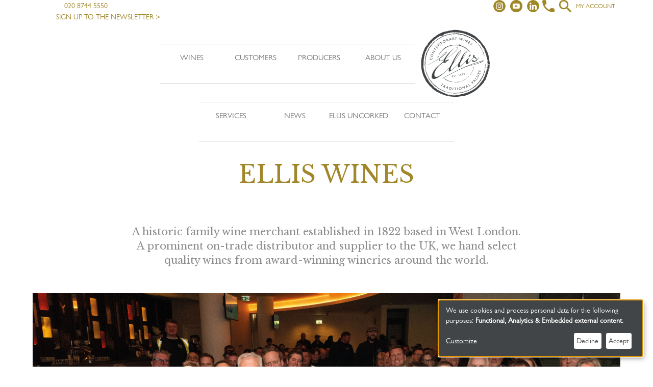

--- FILE ---
content_type: text/html; charset=UTF-8
request_url: https://www.elliswines.co.uk/
body_size: 8014
content:
<!DOCTYPE html>
<html  lang="en" dir="ltr">
  <head>
    <meta charset="utf-8" />
<meta name="Generator" content="Drupal 10 (https://www.drupal.org)" />
<meta name="MobileOptimized" content="width" />
<meta name="HandheldFriendly" content="true" />
<meta name="viewport" content="width=device-width, initial-scale=1.0" />
<link rel="icon" href="/themes/ellis_wines/favicon.ico" type="image/vnd.microsoft.icon" />
<link rel="canonical" href="https://www.elliswines.co.uk/homepage" />
<link rel="shortlink" href="https://www.elliswines.co.uk/node/1" />

    <title>Homepage | Ellis Wines</title>
    <link rel="stylesheet" media="all" href="/sites/default/files/css/css_UqvZAOvHiz7eI8dYXmwJvqQC4Y50hITmTgyCxxKUa-Q.css?delta=0&amp;language=en&amp;theme=ellis_wines&amp;include=eJxVjlEOwyAMQy9E4UhTWjLIFghKoF1vv6lSt_XHst6TLC-iGKKOBuzhAS-HzGS3jSpauEvtdiGJZQaerO9MNV1UAeIlU2lf-2RQCUf-90lWVKWIroFCUmjZzgs_4kdtY_7MZ4zOdutYwgyGbiXcLBzpi8TB-AZ96Ey8" />
<link rel="stylesheet" media="all" href="//fonts.googleapis.com/css?family=Libre+Baskerville:400,400i,700" />
<link rel="stylesheet" media="all" href="//fast.fonts.net/cssapi/c1cf9fc2-a3fe-4469-8108-c9540a76a862.css" />
<link rel="stylesheet" media="all" href="/sites/default/files/css/css_adC4Rr3LL6A4ITKfdel_eAzSFkaWZxmmhS6lTPAZhkA.css?delta=3&amp;language=en&amp;theme=ellis_wines&amp;include=eJxVjlEOwyAMQy9E4UhTWjLIFghKoF1vv6lSt_XHst6TLC-iGKKOBuzhAS-HzGS3jSpauEvtdiGJZQaerO9MNV1UAeIlU2lf-2RQCUf-90lWVKWIroFCUmjZzgs_4kdtY_7MZ4zOdutYwgyGbiXcLBzpi8TB-AZ96Ey8" />
<link rel="stylesheet" media="all" href="//cdn-images.mailchimp.com/embedcode/horizontal-slim-10_7.css" />

    <script type="application/json" data-drupal-selector="drupal-settings-json">{"path":{"baseUrl":"\/","pathPrefix":"","currentPath":"node\/1","currentPathIsAdmin":false,"isFront":true,"currentLanguage":"en"},"pluralDelimiter":"\u0003","suppressDeprecationErrors":true,"gtag":{"tagId":"UA-143797172-1","consentMode":false,"otherIds":["G-HVLFKLGV6E"],"events":[],"additionalConfigInfo":[]},"ajaxPageState":{"libraries":"[base64]","theme":"ellis_wines","theme_token":null},"ajaxTrustedUrl":[],"klaro":{"config":{"elementId":"klaro","storageMethod":"cookie","cookieName":"klaro","cookieExpiresAfterDays":180,"cookieDomain":"","groupByPurpose":false,"acceptAll":false,"hideDeclineAll":false,"hideLearnMore":false,"learnMoreAsButton":false,"additionalClass":" hide-consent-dialog-title klaro-theme-ellis_wines","disablePoweredBy":false,"htmlTexts":false,"autoFocus":true,"privacyPolicy":"\/","lang":"en","services":[{"name":"cms","default":true,"title":"Functional","description":"Store data (e.g. cookie for user session) in your browser (required to use this website).","purposes":["cms"],"callbackCode":"","cookies":[["^[SESS|SSESS]","",""]],"required":true,"optOut":false,"onlyOnce":false,"contextualConsentOnly":false,"contextualConsentText":"","wrapperIdentifier":[],"translations":{"en":{"title":"Functional"}}},{"name":"klaro","default":true,"title":"Consent manager","description":"Klaro! Cookie \u0026 Consent manager saves your consent status in the browser.","purposes":["cms"],"callbackCode":"","cookies":[["klaro","",""]],"required":true,"optOut":false,"onlyOnce":false,"contextualConsentOnly":false,"contextualConsentText":"","wrapperIdentifier":[],"translations":{"en":{"title":"Consent manager"}}},{"name":"sugar_maket_web_tracking","default":true,"title":"Sugar Maket Web Tracking","description":"Analysis of website behaviours","purposes":["analytics"],"callbackCode":"","cookies":[],"required":false,"optOut":false,"onlyOnce":false,"contextualConsentOnly":false,"contextualConsentText":"","wrapperIdentifier":[],"translations":{"en":{"title":"Sugar Maket Web Tracking"}}},{"name":"vimeo","default":false,"title":"Vimeo","description":"Vimeo is a video sharing platform by Vimeo, LLC (USA).","purposes":["external_content"],"callbackCode":"","cookies":[],"required":false,"optOut":false,"onlyOnce":false,"contextualConsentOnly":false,"contextualConsentText":"","wrapperIdentifier":[],"translations":{"en":{"title":"Vimeo"}}},{"name":"youtube","default":false,"title":"YouTube","description":"YouTube is an online video sharing platform owned by Google.","purposes":["external_content"],"callbackCode":"","cookies":[],"required":false,"optOut":false,"onlyOnce":false,"contextualConsentOnly":false,"contextualConsentText":"","wrapperIdentifier":[],"translations":{"en":{"title":"YouTube"}}},{"name":"gtm","default":false,"title":"Google Tag Manager","description":"Manages and deploys marketing tags.","purposes":["analytics"],"callbackCode":"","cookies":[],"required":false,"optOut":false,"onlyOnce":false,"contextualConsentOnly":false,"contextualConsentText":"","wrapperIdentifier":[],"translations":{"en":{"title":"Google Tag Manager"}}}],"translations":{"en":{"consentModal":{"title":"Use of personal data and cookies","description":"Please choose the services and 3rd party applications we would like to use.\n","privacyPolicy":{"name":"privacy policy","text":"To learn more, please read our {privacyPolicy}.\n"}},"consentNotice":{"title":"Use of personal data and cookies","changeDescription":"There were changes since your last visit, please update your consent.","description":"We use cookies and process personal data for the following purposes: {purposes}.\n","learnMore":"Customize","privacyPolicy":{"name":"privacy policy"}},"ok":"Accept","save":"Save","decline":"Decline","close":"Close","acceptAll":"Accept all","acceptSelected":"Accept selected","service":{"disableAll":{"title":"Toggle all services","description":"Use this switch to enable\/disable all services."},"optOut":{"title":"(opt-out)","description":"This service is loaded by default (opt-out possible)."},"required":{"title":"(always required)","description":"This service is always required."},"purposes":"Purposes","purpose":"Purpose"},"contextualConsent":{"acceptAlways":"Always","acceptOnce":"Yes (this time)","description":"Load external content supplied by {title}?"},"poweredBy":"Powered by Klaro!","purposeItem":{"service":"Service","services":"Services"},"privacyPolicy":{"name":"privacy policy","text":"To learn more, please read our {privacyPolicy}.\n"},"purposes":{"cms":{"title":"Functional","description":""},"advertising":{"title":"Advertising and Marketing","description":""},"analytics":{"title":"Analytics","description":""},"livechat":{"title":"Live chat","description":""},"security":{"title":"Security","description":""},"styling":{"title":"Styling","description":""},"external_content":{"title":"Embedded external content","description":""}}}},"showNoticeTitle":true,"styling":{"theme":["light"]}},"dialog_mode":"notice","show_toggle_button":false,"toggle_button_icon":null,"show_close_button":false,"exclude_urls":[],"disable_urls":[]},"bootstrap":{"forms_has_error_value_toggle":1,"modal_animation":1,"modal_backdrop":"true","modal_focus_input":1,"modal_keyboard":1,"modal_select_text":1,"modal_show":1,"modal_size":"","popover_enabled":1,"popover_animation":1,"popover_auto_close":1,"popover_container":"body","popover_content":"","popover_delay":"0","popover_html":0,"popover_placement":"right","popover_selector":"","popover_title":"","popover_trigger":"click","tooltip_enabled":1,"tooltip_animation":1,"tooltip_container":"body","tooltip_delay":"0","tooltip_html":0,"tooltip_placement":"auto left","tooltip_selector":"","tooltip_trigger":"hover"},"field_group":{"html_element":{"mode":"default","context":"view","settings":{"label":"Banner content","classes":"banner-content","id":"","element":"div","show_label":false,"label_element":"h3","attributes":"","effect":"none","speed":"fast"}}},"user":{"uid":0,"permissionsHash":"44a65d9324202ec263aaa4796a131dd362c9164135a7fb11f001919f33c333e5"}}</script>
<script src="/sites/default/files/js/js_g3SHYiEhl1W7TvbYTMbWDPRrM8hAAfUNcjMUNRBG_O8.js?scope=header&amp;delta=0&amp;language=en&amp;theme=ellis_wines&amp;include=eJxdjFsKw0AMAy-06R5p8RZj3JjI2KbN8VsKSR8_QpoBTaCygrzPow0PHrpptRN1h-PO8UUKsFJvbKY5Hrpxfi6WvIZ65Y8VwyQ7lQBiPIqkyyv-94VutLfVKNDf-QTeNkNj"></script>
<script src="/modules/contrib/klaro/js/klaro_placeholder.js" data-type="text/javascript" type="text/plain" data-name="gtm" data-src="/modules/contrib/google_tag/js/gtag.js?t94cs9"></script>
<script src="/libraries/klaro/dist/klaro-no-translations-no-css.js?t94cs9" defer id="klaro-js"></script>

  </head>
  <body class="path-frontpage page-node-type-landing-page has-glyphicons node-1">
    <a href="#main-content" class="visually-hidden focusable skip-link">
      Skip to main content
    </a>
    
      <div class="dialog-off-canvas-main-canvas" data-off-canvas-main-canvas>
         <div class="dim"></div>

                  <header class="navbar navbar-default container" id="navbar" role="banner">
            <div class="container-fluid">
        <div class="navbar-header">
                                <div class="responsive-logo">
              <a href="/"><img src="/themes/ellis_wines/ellis_logo.png"></a>
            </div>
            <div class="mobile-buttons">
              <a href="https://ell-app.openimagination.co.uk/login">
                <svg xmlns="http://www.w3.org/2000/svg"viewBox="0 0 24 24"><path d="M12 0c-6.627 0-12 5.373-12 12s5.373 12 12 12 12-5.373 12-12-5.373-12-12-12zm0 22c-3.123 0-5.914-1.441-7.749-3.69.259-.588.783-.995 1.867-1.246 2.244-.518 4.459-.981 3.393-2.945-3.155-5.82-.899-9.119 2.489-9.119 3.322 0 5.634 3.177 2.489 9.119-1.035 1.952 1.1 2.416 3.393 2.945 1.082.25 1.61.655 1.871 1.241-1.836 2.253-4.628 3.695-7.753 3.695z"/></svg>
              </a>
              <button type="button" class="navbar-toggle" data-toggle="collapse" data-target=".navbar-collapse">
                <span class="sr-only">Toggle navigation</span>
                <span class="icon-bar"></span>
                <span class="icon-bar"></span>
                <span class="icon-bar"></span>
              </button>
            </div>
                  </div>
        <div class="navbar-collapse collapse">
            <div class="region region-navigation">
    <section id="block-newslettersignup" class="block block-block-content block-block-content63e1f64e-74db-45ae-a004-c8b72a2f8e60 clearfix">
  
    

      
            <div class="field field--name-body field--type-text-with-summary field--label-hidden field--item"><p><a href="tel:02087445550"><i class="fa fa-phone" aria-hidden="true"></i>&nbsp; &nbsp; 020 8744 5550</a></p>

<p><a data-entity-substitution="canonical" data-entity-type="node" data-entity-uuid="067f5f2f-ee0b-45f4-89b4-0b76379dc11f" href="/keep-date-latest-news-wines-and-events">Sign up to the newsletter &gt;</a></p></div>
      
  </section>



<section id="block-headerlinks" class="block block-block-content block-block-content3d2de59b-bbf3-4d65-aa29-6359820a52d4 clearfix">
  
    

      <div class="field field--name-body field--type-text-with-summary field--label-hidden field--item">
            <a href="https://www.instagram.com/elliswines1822/" target="_blank"><i class="fa fa-instagram"
                    aria-hidden="true"></i></a>
            <a href="https://www.youtube.com/@elliswines1822" target="_blank"><i class="fa fa-youtube"
                    aria-hidden="true"></i></a>
            <a href="https://www.linkedin.com/company/elliswines" target="_blank"><i class="fa fa-linkdin"
                    aria-hidden="true"></i></a>
            <a href="/node/41" target="_blank"><i class="fa fa-phone" aria-hidden="true"></i></a>
            <a href="/wines" target="_blank"><i class="fa fa-search" aria-hidden="true"></i></a>
            <a href="https://ell-app.openimagination.co.uk/login" target="_blank">My account</a>
        </div>
  </section>


  </div>

        </div>
      </div>

                    <div class="navbar-collapse collapse">
            <div class="region region-navigation-collapsible">
    <nav role="navigation" aria-labelledby="block-ellis-wines-main-menu-menu" id="block-ellis-wines-main-menu">
            
  <h2 class="visually-hidden" id="block-ellis-wines-main-menu-menu">Main navigation</h2>
  

        
  <div class="header-wrapper">
      <div class="menu-wrapper main-menu-1">
          <ul class="menu nav navbar-nav">
                            <li class="expanded dropdown">
        <a href="/wines" data-drupal-link-system-path="wines">Wines</a>
                  </li>
                        <li class="expanded dropdown">
        <a href="/customers" data-drupal-link-system-path="node/25">Customers</a>
                  </li>
                        <li class="expanded dropdown">
        <a href="/producers" data-drupal-link-system-path="node/21">Producers</a>
                  </li>
                        <li class="expanded dropdown">
        <a href="/about-us" data-drupal-link-system-path="node/33">About us</a>
                  </li>
        </ul>
  </div>
  <div class="logo hidden-xs">
    <a href="/"><img src="/themes/ellis_wines/ellis_logo.png"></a>
  </div>
      <div class="menu-wrapper main-menu-2">
          <ul class="menu nav navbar-nav">
                            <li class="expanded dropdown">
        <a href="/services" data-drupal-link-system-path="node/39">Services</a>
                  </li>
                        <li class="expanded dropdown">
        <a href="/news" data-drupal-link-system-path="node/42">News</a>
                  </li>
                        <li class="expanded dropdown">
        <a href="/ellis-uncorked" data-drupal-link-system-path="node/44">Ellis Uncorked</a>
                  </li>
                        <li class="expanded dropdown">
        <a href="/contact-us" data-drupal-link-system-path="node/41">Contact</a>
                  </li>
        </ul>
  </div>
  </div>



  </nav>

  </div>

        </div>
          </header>
  
  <div role="main" class="main-container container js-quickedit-main-content">

        <section>

                              <div class="highlighted">  <div class="region region-highlighted">
    <div data-drupal-messages-fallback class="hidden"></div>

  </div>
</div>
              
            
            
                              
              
                    <a id="main-content"></a>
          <div class="region region-content">
      <div class="row">
    <div class="col-sm-12">
    
            <div class="field field--name-node-title field--type-ds field--label-hidden field--item"><h1>
  Homepage
</h1>
</div>
      
            <div class="field field--name-field-introduction field--type-text-long field--label-hidden field--item"><p>ELLIS WINES</p></div>
      
            <div class="field field--name-body field--type-text-with-summary field--label-hidden field--item"><p>A historic family wine merchant established in 1822 based in West London. A prominent on-trade distributor and supplier to the UK, we hand select quality wines from award-winning wineries around the world.</p></div>
      
      <div class="field field--name-field-paragraph field--type-entity-reference-revisions field--label-hidden field--items">
              <div class="field--item">  <div class="paragraph paragraph--type--banner paragraph--view-mode--default">
 <div id="Carousel-1" class="carousel slide" data-ride="carousel">
  <div class="carousel-inner">
                  <div class="active item">
          <div class="paragraph paragraph--type--banner-item paragraph--view-mode--default">
    
            <div class="field field--name-field-banner-image field--type-image field--label-hidden field--item">  <img loading="lazy" src="/sites/default/files/styles/banner_image/public/2026-01/B%20Corp%20Webiste%20Banner_0.jpg?itok=pIjV-qAm" width="2000" height="900" alt="Ellis team with B Corp banner" class="img-responsive" />


</div>
      
<div  class="banner-content">
    
            <div class="field field--name-field-banner-text field--type-string field--label-hidden field--item">Proud to be a Certified B Corp</div>
      
            <div class="field field--name-field-banner-link field--type-link field--label-hidden field--item"><a href="https://www.elliswines.co.uk/news/proud-now-be-certified-b-corp">View announcement</a></div>
      
  </div>
</div>

        </div>
                          <div class="item">
          <div class="paragraph paragraph--type--banner-item paragraph--view-mode--default">
    
            <div class="field field--name-field-banner-image field--type-image field--label-hidden field--item">  <img loading="lazy" src="/sites/default/files/styles/banner_image/public/2025-03/iStock-473207086.jpg?itok=5qivPM33" width="2000" height="900" alt="wine corks" class="img-responsive" />


</div>
      
<div  class="banner-content">
    
            <div class="field field--name-field-banner-text field--type-string field--label-hidden field--item">Explore our Wines</div>
      
            <div class="field field--name-field-banner-link field--type-link field--label-hidden field--item"><a href="https://www.elliswines.co.uk/ellis-wines-portfolio-2025">Our Wine List</a></div>
      
  </div>
</div>

        </div>
                        <div class="item">
          <div class="paragraph paragraph--type--banner-item paragraph--view-mode--default">
    
            <div class="field field--name-field-banner-image field--type-image field--label-hidden field--item">  <img loading="lazy" src="/sites/default/files/styles/banner_image/public/2021-08/14.jpg?itok=bv5j6WZF" width="2000" height="900" alt="vineyard scene" class="img-responsive" />


</div>
      
<div  class="banner-content">
    
            <div class="field field--name-field-banner-text field--type-string field--label-hidden field--item">Rooted in Responsibility</div>
      
            <div class="field field--name-field-banner-link field--type-link field--label-hidden field--item"><a href="https://www.elliswines.co.uk/sustainability">Our commitment to sustainability and social impact</a></div>
      
  </div>
</div>

        </div>
                        <div class="item">
          <div class="paragraph paragraph--type--banner-item paragraph--view-mode--default">
    
            <div class="field field--name-field-banner-image field--type-image field--label-hidden field--item">  <img loading="lazy" src="/sites/default/files/styles/banner_image/public/2024-04/Ellis-Wines-Website-Banners-History.jpg?itok=d4RztueV" width="2000" height="900" alt="Historic Ellis Wines truck during Richmond Carnival" class="img-responsive" />


</div>
      
<div  class="banner-content">
    
            <div class="field field--name-field-banner-text field--type-string field--label-hidden field--item">A family business since 1822</div>
      
            <div class="field field--name-field-banner-link field--type-link field--label-hidden field--item"><a href="/history-ellis-wines">Discover our history</a></div>
      
  </div>
</div>

        </div>
            </div>
  <ol class="carousel-indicators">
                  <li data-target="#Carousel-1" data-slide-to="0" class="active"></li>
                        <li data-target="#Carousel-1" data-slide-to="1"></li>
                        <li data-target="#Carousel-1" data-slide-to="2"></li>
                        <li data-target="#Carousel-1" data-slide-to="3"></li>
            </ol>
</div>
</div>
</div>
              <div class="field--item"><div class="paragraph paragraph--type--blocks paragraph--view-mode--default">
    
            <div class="field field--name-field-paragraph-title field--type-string field--label-hidden field--item">The latest</div>
      
      <div class="field field--name-field-paragraph-block field--type-entity-reference field--label-hidden field--items">
              <div class="field--item"><section class="views-element-container block block-views block-views-blocklist-content-the-latest-homepage clearfix" id="block-views-block-list-content-the-latest-homepage">
  
    

      <div class="form-group"><div class="basic-view view view-list-content view-id-list_content view-display-id-the_latest_homepage js-view-dom-id-4e981e602f75c179097e4bb75420a30e08067312c77bc92c97b6b99a2324fc27">
  
    
      
      <div class="view-content">
          <div class="views-row"><div class="views-field views-field-field-image-paragraph"><div class="field-content"><div class="view-image"><div class="paragraph paragraph--type--image paragraph--view-mode--navigation">
    
            <div class="field field--name-field-image field--type-image field--label-hidden field--item">  <img loading="lazy" src="/sites/default/files/styles/navigation_image/public/2026-01/B%20CORP%20ELLIS%20WINES%20AGM%202026.jpg?itok=8kwjtr3h" width="540" height="585" alt="Ellis Wines team with B Corp banner" class="img-responsive" />


</div>
      
</div>
<div class="view-type">News</div></div></div></div><div class="views-field views-field-title"><span class="field-content">Proud to Now Be a Certified B Corp</span></div><div class="views-field views-field-body"><div class="field-content">We’re very excited to share some news with you that marks an important milestone for us at Ellis Wines.Yesterday, we had the chance to celebrate together as a team at our Annual General Meeting, where we announced that we had officially became B…</div></div><div class="views-field views-field-path"><span class="field-content"><a href="/news/proud-now-be-certified-b-corp">Read more</a></span></div></div>
    <div class="views-row"><div class="views-field views-field-field-image-paragraph"><div class="field-content"><div class="view-image"><div class="paragraph paragraph--type--image paragraph--view-mode--navigation">
    
            <div class="field field--name-field-image field--type-image field--label-hidden field--item">  <img loading="lazy" src="/sites/default/files/styles/navigation_image/public/2026-01/little-bee-donation.jpg?itok=_604VKx8" width="540" height="585" alt="Bottle of Little Bee with bumblebee illustrations" class="img-responsive" />


</div>
      
</div>
<div class="view-type">News</div></div></div></div><div class="views-field views-field-title"><span class="field-content">Saving Bumblebees with Little Bee</span></div><div class="views-field views-field-body"><div class="field-content">We are proud to be a Business Plus partner of the Bumblebee Conservation Trust*, an organisation dedicated to protecting bumblebee populations through habitat restoration, research, and public education.<p>To support their vital work, Ellis Wines…</div></div><div class="views-field views-field-path"><span class="field-content"><a href="/news/saving-bumblebees-little-bee">Read more</a></span></div></div>
    <div class="views-row"><div class="views-field views-field-field-image-paragraph"><div class="field-content"><div class="view-image"><div class="paragraph paragraph--type--image paragraph--view-mode--navigation">
    
            <div class="field field--name-field-image field--type-image field--label-hidden field--item">  <img loading="lazy" src="/sites/default/files/styles/navigation_image/public/2026-01/AGM%202026%20website.png?itok=UY3ZcEEK" width="540" height="585" alt="Early Closure: Thursday 16th January " class="img-responsive" />


</div>
      
</div>
<div class="view-type">News</div></div></div></div><div class="views-field views-field-title"><span class="field-content">Early Office Closure for AGM</span></div><div class="views-field views-field-body"><div class="field-content">Please be aware we'll be closing early on Thursday 15th January 2025 for our Annual General Meeting.<p>Our office and warehouse will be closing at 2.30pm on this date. After this time you can continue to place your orders by email, they will be…</div></div><div class="views-field views-field-path"><span class="field-content"><a href="/news/early-office-closure-agm">Read more</a></span></div></div>

    </div>
  
          </div>
</div>

  </section>

</div>
          </div>
  
</div>
</div>
          </div>
  
  </div>
  </div>



  </div>

          </section>

          </div>
</div>

      <footer class="footer container" role="contentinfo">
        <div class="region region-footer">
    <nav role="navigation" aria-labelledby="block-footer-menu" id="block-footer">
            
  <h2 class="visually-hidden" id="block-footer-menu">Footer</h2>
  

        
      <ul class="menu menu--footer nav">
                      <li class="first">
                                        <a href="/about-us" data-drupal-link-system-path="node/33">About Us</a>
              </li>
                      <li>
                                        <a href="/search-our-wines" data-drupal-link-system-path="node/20">Wine List</a>
              </li>
                      <li>
                                        <a href="/services" data-drupal-link-system-path="node/39">Our Services</a>
              </li>
                      <li>
                                        <a href="/customers" data-drupal-link-system-path="node/25">Customers</a>
              </li>
                      <li>
                                        <a href="/producers" data-drupal-link-system-path="node/21">Producers</a>
              </li>
                      <li>
                                        <a href="/news" data-drupal-link-system-path="node/42">News</a>
              </li>
                      <li>
                                        <a href="/contact-us" data-drupal-link-system-path="node/41">Contact</a>
              </li>
                      <li>
                                        <a href="https://www.drinkaware.co.uk/">Drink Responsibly</a>
              </li>
                      <li>
                                        <a href="https://www.elliswines.co.uk/ellis-wines-and-sustainability" title="Ellis Wines &amp; Sustainability">Sustainability</a>
              </li>
                      <li class="last">
                                        <a href="https://www.elliswines.co.uk/sites/default/files/2025-07/Modern%20Slavery%20%26%20Human%20Trafficking%20Statement%202025%5B90%5D.pdf">Modern Slavery Policy</a>
              </li>
        </ul>
  

  </nav>
<section id="block-contactdetails" class="block block-block-content block-block-contentb067c4f4-89c3-40ec-a5e3-06912026bcec clearfix">
  
    

      <div class="contact-details">
        <p>
            Richmond House<br>
            1 The Links<br>
            Popham Close<br>
            Hanworth<br>
            Middlesex<br>
            TW13 6JE
        </p>
        <p>
            Tel: 020 8744 5550<br>
            Fax: 020 8744 5561<br>
            info@ellis-wines.co.uk
        </p>
    </div>
    <div class="social-media-links">
        <a href="https://www.instagram.com/elliswines1822/" target="_blank"><i class="fa fa-instagram"
                aria-hidden="true"></i></a>
        <a href="https://www.youtube.com/@elliswines1822" target="_blank"><i class="fa fa-youtube" aria-hidden="true"></i></a>
        <a href="https://www.linkedin.com/company/elliswines" target="_blank"><i class="fa fa-linkdin"
                aria-hidden="true"></i></a>
    </div>
  </section>


  </div>

      <div class="footer-images-container">
        <div class="footer-images">
          <a target="_blank" href="https://swroundtable.org/"><img alt="Roundtable sustainable wines" src="/themes/ellis_wines/images/footer/SW_Roundtable_Colour_-_Round.png"></a>
          <a target="_blank" href="https://www.shootingstar.org.uk/"><img alt="Supporting Shooting Star children's hospitals" src="/themes/ellis_wines/images/footer/Supporting_SSCH_-_white_background.png"></a>
          <a target="_blank" href="https://www.carbonfootprint.com/"><img alt="Carbon Neutral Organisation" src="/themes/ellis_wines/images/footer/2023_CFS_CO2_Neutral_Org.svg"></a>
          <a target="_blank" href="https://www.bumblebeeconservation.org/"><img alt="Bumblebee Conservation Trust Business Member 2024/25" src="/themes/ellis_wines/images/footer/BCT-25-26.png"></a>
          <a target="_blank" href="https://www.drinkstrust.org.uk/"><img alt="The Drinks Trust" src="/themes/ellis_wines/images/footer/the-drinks-trust-logo.svg"></a>
          <a target="_blank" href="https://bcorporation.uk/"><img alt="UK B Corporation" src="/themes/ellis_wines/images/footer/B-Corp-logo.png"></a>
        </div>
      </div>
    </footer>
  
<div class="footer-bar">
  <ul class="menu nav">
    <li>
      <a href="#">Back to Top</a>
    </li>
    <li>
      <a href="/terms-and-conditions">Terms & Conditions</a>
    </li>
    <li>
      <a href="/privacy-policy">Privacy Policy</a>
    </li>
  </ul>
</div>


<div class="visible-xs">

  <div class="responsive-links">
    <i class="fa fa-share-alt" aria-hidden="true"></i>
  </div>

<div class="social">
  <a href="https://twitter.com/elliswines" target="_blank">
    <i class="fa fa-twitter" aria-hidden="true"></i>
  </a>
  <a href="https://www.facebook.com/elliswines1822/ " target="_blank">
    <i class="fa fa-facebook" aria-hidden="true"></i>
  </a>
  <a href="/node/41">
    <i class="fa fa-phone" aria-hidden="true"></i>
  </a>
  <a href="/wines">
    <i class="fa fa-search" aria-hidden="true"></i>
  </a>
  <a href="http://www.ellisofrichmondwines.co.uk/VintnerB2BWebsite2/Login.aspx">
    <i class="fa fa-user" aria-hidden="true"></i>
  </a>
</div>

</div>

  </div>

    
    <script src="/sites/default/files/js/js_fX9-sUKC-GCzVDDX8V-jvFYQSUpQY1Io8HvBUe1bZPg.js?scope=footer&amp;delta=0&amp;language=en&amp;theme=ellis_wines&amp;include=eJxdjFsKw0AMAy-06R5p8RZj3JjI2KbN8VsKSR8_QpoBTaCygrzPow0PHrpptRN1h-PO8UUKsFJvbKY5Hrpxfi6WvIZ65Y8VwyQ7lQBiPIqkyyv-94VutLfVKNDf-QTeNkNj"></script>
<script src="/modules/contrib/klaro/js/klaro_placeholder.js" data-type="text/javascript" type="text/plain" data-name="sugar_maket_web_tracking" data-src="/themes/ellis_wines/js/sugar-market-analytics.js?v=1.8"></script>
<script src="/sites/default/files/js/js_qFRDhvc_sKHS3kpG1r8guNI_GiY1pDB11MLHu1gvtGI.js?scope=footer&amp;delta=2&amp;language=en&amp;theme=ellis_wines&amp;include=eJxdjFsKw0AMAy-06R5p8RZj3JjI2KbN8VsKSR8_QpoBTaCygrzPow0PHrpptRN1h-PO8UUKsFJvbKY5Hrpxfi6WvIZ65Y8VwyQ7lQBiPIqkyyv-94VutLfVKNDf-QTeNkNj"></script>

    <script type="text/javascript" src="https://secure.hiss3lark.com/js/170201.js" ></script>
    <noscript><img alt="" src="https://secure.hiss3lark.com/170201.png" style="display:none;" /></noscript>
  </body>
</html>


--- FILE ---
content_type: text/css; charset=utf-8
request_url: https://fast.fonts.net/cssapi/c1cf9fc2-a3fe-4469-8108-c9540a76a862.css
body_size: 851
content:
@import url(/t/1.css?apiType=css&projectid=c1cf9fc2-a3fe-4469-8108-c9540a76a862);
@font-face{
font-family:"Gill Sans W01 Book";
src:url("/dv2/2/2cebe80c-b289-4ae0-a3b0-baa82c6c6e10.eot?[base64]&projectId=c1cf9fc2-a3fe-4469-8108-c9540a76a862#iefix");
src:url("/dv2/2/2cebe80c-b289-4ae0-a3b0-baa82c6c6e10.eot?[base64]&projectId=c1cf9fc2-a3fe-4469-8108-c9540a76a862#iefix") format("eot"),url("/dv2/14/51318b0e-57fc-4136-b7d1-46aee6c2b565.woff2?[base64]&projectId=c1cf9fc2-a3fe-4469-8108-c9540a76a862") format("woff2"),url("/dv2/3/2bc69477-90c2-4415-a51f-36e36eee3d5e.woff?[base64]&projectId=c1cf9fc2-a3fe-4469-8108-c9540a76a862") format("woff"),url("/dv2/1/33447d8d-d920-48e7-b0a9-1d3dda80d6a6.ttf?[base64]&projectId=c1cf9fc2-a3fe-4469-8108-c9540a76a862") format("truetype"),url("/dv2/11/e49c440c-7653-44ce-96d2-f775947ba9fe.svg?[base64]&projectId=c1cf9fc2-a3fe-4469-8108-c9540a76a862#e49c440c-7653-44ce-96d2-f775947ba9fe") format("svg");
}
@font-face{
font-family:"Gill Sans W01 Bold";
src:url("/dv2/2/1a6dec8e-26f9-4243-8495-835709538f92.eot?[base64]&projectId=c1cf9fc2-a3fe-4469-8108-c9540a76a862#iefix");
src:url("/dv2/2/1a6dec8e-26f9-4243-8495-835709538f92.eot?[base64]&projectId=c1cf9fc2-a3fe-4469-8108-c9540a76a862#iefix") format("eot"),url("/dv2/14/2029e71f-067d-46a8-bc44-b5c64a258928.woff2?[base64]&projectId=c1cf9fc2-a3fe-4469-8108-c9540a76a862") format("woff2"),url("/dv2/3/f05272f9-83e3-4de6-8423-5d57f730c87b.woff?[base64]&projectId=c1cf9fc2-a3fe-4469-8108-c9540a76a862") format("woff"),url("/dv2/1/33f5d8d9-105f-4a49-9351-74ecae7f4a49.ttf?[base64]&projectId=c1cf9fc2-a3fe-4469-8108-c9540a76a862") format("truetype"),url("/dv2/11/b56150eb-5caa-4385-b907-373e97ddb2ff.svg?[base64]&projectId=c1cf9fc2-a3fe-4469-8108-c9540a76a862#b56150eb-5caa-4385-b907-373e97ddb2ff") format("svg");
}
@font-face{
font-family:"GillSansW01-MediumItali";
src:url("/dv2/2/1f6af904-724d-4f75-b836-51c3d674a37e.eot?[base64]&projectId=c1cf9fc2-a3fe-4469-8108-c9540a76a862#iefix");
src:url("/dv2/2/1f6af904-724d-4f75-b836-51c3d674a37e.eot?[base64]&projectId=c1cf9fc2-a3fe-4469-8108-c9540a76a862#iefix") format("eot"),url("/dv2/14/b01b8a8a-cb45-4c4e-b2bb-e5b8853e6fe6.woff2?[base64]&projectId=c1cf9fc2-a3fe-4469-8108-c9540a76a862") format("woff2"),url("/dv2/3/3e18b964-7a6f-4828-8e18-5cc698e1051f.woff?[base64]&projectId=c1cf9fc2-a3fe-4469-8108-c9540a76a862") format("woff"),url("/dv2/1/a7622e06-0cde-414a-a25d-5e5f6f5bfcaa.ttf?[base64]&projectId=c1cf9fc2-a3fe-4469-8108-c9540a76a862") format("truetype"),url("/dv2/11/ca4569d2-e4c3-4dec-8bfe-52712ef6bc31.svg?[base64]&projectId=c1cf9fc2-a3fe-4469-8108-c9540a76a862#ca4569d2-e4c3-4dec-8bfe-52712ef6bc31") format("svg");
}


--- FILE ---
content_type: text/css
request_url: https://www.elliswines.co.uk/sites/default/files/css/css_adC4Rr3LL6A4ITKfdel_eAzSFkaWZxmmhS6lTPAZhkA.css?delta=3&language=en&theme=ellis_wines&include=eJxVjlEOwyAMQy9E4UhTWjLIFghKoF1vv6lSt_XHst6TLC-iGKKOBuzhAS-HzGS3jSpauEvtdiGJZQaerO9MNV1UAeIlU2lf-2RQCUf-90lWVKWIroFCUmjZzgs_4kdtY_7MZ4zOdutYwgyGbiXcLBzpi8TB-AZ96Ey8
body_size: 36245
content:
/* @license GPL-2.0-or-later https://www.drupal.org/licensing/faq */
html{font-family:sans-serif;-ms-text-size-adjust:100%;-webkit-text-size-adjust:100%}body{margin:0}article,aside,details,figcaption,figure,footer,header,hgroup,main,menu,nav,section,summary{display:block}audio,canvas,progress,video{display:inline-block;vertical-align:baseline}audio:not([controls]){display:none;height:0}[hidden],template{display:none}a{background-color:transparent}a:active,a:hover{outline:0}abbr[title]{border-bottom:1px dotted}b,strong{font-weight:bold}dfn{font-style:italic}h1{font-size:2em;margin:.67em 0}mark{background:#ff0;color:#000}small{font-size:80%}sub,sup{font-size:75%;line-height:0;position:relative;vertical-align:baseline}sup{top:-0.5em}sub{bottom:-0.25em}img{border:0}svg:not(:root){overflow:hidden}figure{margin:1em 40px}hr{box-sizing:content-box;height:0}pre{overflow:auto}code,kbd,pre,samp{font-family:monospace,monospace;font-size:1em}button,input,optgroup,select,textarea{color:inherit;font:inherit;margin:0}button{overflow:visible}button,select{text-transform:none}button,html input[type="button"],input[type="reset"],input[type="submit"]{-webkit-appearance:button;cursor:pointer}button[disabled],html input[disabled]{cursor:default}button::-moz-focus-inner,input::-moz-focus-inner{border:0;padding:0}input{line-height:normal}input[type="checkbox"],input[type="radio"]{box-sizing:border-box;padding:0}input[type="number"]::-webkit-inner-spin-button,input[type="number"]::-webkit-outer-spin-button{height:auto}input[type="search"]{-webkit-appearance:textfield;box-sizing:content-box}input[type="search"]::-webkit-search-cancel-button,input[type="search"]::-webkit-search-decoration{-webkit-appearance:none}fieldset{border:1px solid #c0c0c0;margin:0 2px;padding:.35em .625em .75em}legend{border:0;padding:0}textarea{overflow:auto}optgroup{font-weight:bold}table{border-collapse:collapse;border-spacing:0}td,th{padding:0}@media print{*,*:before,*:after{background:transparent !important;color:#000 !important;box-shadow:none !important;text-shadow:none !important}a,a:visited{text-decoration:underline}a[href]:after{content:" (" attr(href) ")"}abbr[title]:after{content:" (" attr(title) ")"}a[href^="#"]:after,a[href^="javascript:"]:after{content:""}pre,blockquote{border:1px solid #999;page-break-inside:avoid}thead{display:table-header-group}tr,img{page-break-inside:avoid}img{max-width:100% !important}p,h2,h3{orphans:3;widows:3}h2,h3{page-break-after:avoid}.navbar{display:none}.btn>.caret,.dropup>.btn>.caret{border-top-color:#000 !important}.label{border:1px solid #000}.table{border-collapse:collapse !important}.table td,.table th{background-color:#fff !important}.table-bordered th,.table-bordered td{border:1px solid #ddd !important}}@font-face{font-family:'Glyphicons Halflings';src:url(/themes/ellis_wines/bootstrap/fonts/glyphicons-halflings-regular.eot);src:url(/themes/ellis_wines/bootstrap/fonts/glyphicons-halflings-regular.eot#iefix) format('embedded-opentype'),url(/themes/ellis_wines/bootstrap/fonts/glyphicons-halflings-regular.woff2) format('woff2'),url(/themes/ellis_wines/bootstrap/fonts/glyphicons-halflings-regular.woff) format('woff'),url(/themes/ellis_wines/bootstrap/fonts/glyphicons-halflings-regular.ttf) format('truetype'),url(/themes/ellis_wines/bootstrap/fonts/glyphicons-halflings-regular.svg#glyphicons_halflingsregular) format('svg')}.glyphicon{position:relative;top:1px;display:inline-block;font-family:'Glyphicons Halflings';font-style:normal;font-weight:normal;line-height:1;-webkit-font-smoothing:antialiased;-moz-osx-font-smoothing:grayscale}.glyphicon-asterisk:before{content:"\002a"}.glyphicon-plus:before{content:"\002b"}.glyphicon-euro:before,.glyphicon-eur:before{content:"\20ac"}.glyphicon-minus:before{content:"\2212"}.glyphicon-cloud:before{content:"\2601"}.glyphicon-envelope:before{content:"\2709"}.glyphicon-pencil:before{content:"\270f"}.glyphicon-glass:before{content:"\e001"}.glyphicon-music:before{content:"\e002"}.glyphicon-search:before{content:"\e003"}.glyphicon-heart:before{content:"\e005"}.glyphicon-star:before{content:"\e006"}.glyphicon-star-empty:before{content:"\e007"}.glyphicon-user:before{content:"\e008"}.glyphicon-film:before{content:"\e009"}.glyphicon-th-large:before{content:"\e010"}.glyphicon-th:before{content:"\e011"}.glyphicon-th-list:before{content:"\e012"}.glyphicon-ok:before{content:"\e013"}.glyphicon-remove:before{content:"\e014"}.glyphicon-zoom-in:before{content:"\e015"}.glyphicon-zoom-out:before{content:"\e016"}.glyphicon-off:before{content:"\e017"}.glyphicon-signal:before{content:"\e018"}.glyphicon-cog:before{content:"\e019"}.glyphicon-trash:before{content:"\e020"}.glyphicon-home:before{content:"\e021"}.glyphicon-file:before{content:"\e022"}.glyphicon-time:before{content:"\e023"}.glyphicon-road:before{content:"\e024"}.glyphicon-download-alt:before{content:"\e025"}.glyphicon-download:before{content:"\e026"}.glyphicon-upload:before{content:"\e027"}.glyphicon-inbox:before{content:"\e028"}.glyphicon-play-circle:before{content:"\e029"}.glyphicon-repeat:before{content:"\e030"}.glyphicon-refresh:before{content:"\e031"}.glyphicon-list-alt:before{content:"\e032"}.glyphicon-lock:before{content:"\e033"}.glyphicon-flag:before{content:"\e034"}.glyphicon-headphones:before{content:"\e035"}.glyphicon-volume-off:before{content:"\e036"}.glyphicon-volume-down:before{content:"\e037"}.glyphicon-volume-up:before{content:"\e038"}.glyphicon-qrcode:before{content:"\e039"}.glyphicon-barcode:before{content:"\e040"}.glyphicon-tag:before{content:"\e041"}.glyphicon-tags:before{content:"\e042"}.glyphicon-book:before{content:"\e043"}.glyphicon-bookmark:before{content:"\e044"}.glyphicon-print:before{content:"\e045"}.glyphicon-camera:before{content:"\e046"}.glyphicon-font:before{content:"\e047"}.glyphicon-bold:before{content:"\e048"}.glyphicon-italic:before{content:"\e049"}.glyphicon-text-height:before{content:"\e050"}.glyphicon-text-width:before{content:"\e051"}.glyphicon-align-left:before{content:"\e052"}.glyphicon-align-center:before{content:"\e053"}.glyphicon-align-right:before{content:"\e054"}.glyphicon-align-justify:before{content:"\e055"}.glyphicon-list:before{content:"\e056"}.glyphicon-indent-left:before{content:"\e057"}.glyphicon-indent-right:before{content:"\e058"}.glyphicon-facetime-video:before{content:"\e059"}.glyphicon-picture:before{content:"\e060"}.glyphicon-map-marker:before{content:"\e062"}.glyphicon-adjust:before{content:"\e063"}.glyphicon-tint:before{content:"\e064"}.glyphicon-edit:before{content:"\e065"}.glyphicon-share:before{content:"\e066"}.glyphicon-check:before{content:"\e067"}.glyphicon-move:before{content:"\e068"}.glyphicon-step-backward:before{content:"\e069"}.glyphicon-fast-backward:before{content:"\e070"}.glyphicon-backward:before{content:"\e071"}.glyphicon-play:before{content:"\e072"}.glyphicon-pause:before{content:"\e073"}.glyphicon-stop:before{content:"\e074"}.glyphicon-forward:before{content:"\e075"}.glyphicon-fast-forward:before{content:"\e076"}.glyphicon-step-forward:before{content:"\e077"}.glyphicon-eject:before{content:"\e078"}.glyphicon-chevron-left:before{content:"\e079"}.glyphicon-chevron-right:before{content:"\e080"}.glyphicon-plus-sign:before{content:"\e081"}.glyphicon-minus-sign:before{content:"\e082"}.glyphicon-remove-sign:before{content:"\e083"}.glyphicon-ok-sign:before{content:"\e084"}.glyphicon-question-sign:before{content:"\e085"}.glyphicon-info-sign:before{content:"\e086"}.glyphicon-screenshot:before{content:"\e087"}.glyphicon-remove-circle:before{content:"\e088"}.glyphicon-ok-circle:before{content:"\e089"}.glyphicon-ban-circle:before{content:"\e090"}.glyphicon-arrow-left:before{content:"\e091"}.glyphicon-arrow-right:before{content:"\e092"}.glyphicon-arrow-up:before{content:"\e093"}.glyphicon-arrow-down:before{content:"\e094"}.glyphicon-share-alt:before{content:"\e095"}.glyphicon-resize-full:before{content:"\e096"}.glyphicon-resize-small:before{content:"\e097"}.glyphicon-exclamation-sign:before{content:"\e101"}.glyphicon-gift:before{content:"\e102"}.glyphicon-leaf:before{content:"\e103"}.glyphicon-fire:before{content:"\e104"}.glyphicon-eye-open:before{content:"\e105"}.glyphicon-eye-close:before{content:"\e106"}.glyphicon-warning-sign:before{content:"\e107"}.glyphicon-plane:before{content:"\e108"}.glyphicon-calendar:before{content:"\e109"}.glyphicon-random:before{content:"\e110"}.glyphicon-comment:before{content:"\e111"}.glyphicon-magnet:before{content:"\e112"}.glyphicon-chevron-up:before{content:"\e113"}.glyphicon-chevron-down:before{content:"\e114"}.glyphicon-retweet:before{content:"\e115"}.glyphicon-shopping-cart:before{content:"\e116"}.glyphicon-folder-close:before{content:"\e117"}.glyphicon-folder-open:before{content:"\e118"}.glyphicon-resize-vertical:before{content:"\e119"}.glyphicon-resize-horizontal:before{content:"\e120"}.glyphicon-hdd:before{content:"\e121"}.glyphicon-bullhorn:before{content:"\e122"}.glyphicon-bell:before{content:"\e123"}.glyphicon-certificate:before{content:"\e124"}.glyphicon-thumbs-up:before{content:"\e125"}.glyphicon-thumbs-down:before{content:"\e126"}.glyphicon-hand-right:before{content:"\e127"}.glyphicon-hand-left:before{content:"\e128"}.glyphicon-hand-up:before{content:"\e129"}.glyphicon-hand-down:before{content:"\e130"}.glyphicon-circle-arrow-right:before{content:"\e131"}.glyphicon-circle-arrow-left:before{content:"\e132"}.glyphicon-circle-arrow-up:before{content:"\e133"}.glyphicon-circle-arrow-down:before{content:"\e134"}.glyphicon-globe:before{content:"\e135"}.glyphicon-wrench:before{content:"\e136"}.glyphicon-tasks:before{content:"\e137"}.glyphicon-filter:before{content:"\e138"}.glyphicon-briefcase:before{content:"\e139"}.glyphicon-fullscreen:before{content:"\e140"}.glyphicon-dashboard:before{content:"\e141"}.glyphicon-paperclip:before{content:"\e142"}.glyphicon-heart-empty:before{content:"\e143"}.glyphicon-link:before{content:"\e144"}.glyphicon-phone:before{content:"\e145"}.glyphicon-pushpin:before{content:"\e146"}.glyphicon-usd:before{content:"\e148"}.glyphicon-gbp:before{content:"\e149"}.glyphicon-sort:before{content:"\e150"}.glyphicon-sort-by-alphabet:before{content:"\e151"}.glyphicon-sort-by-alphabet-alt:before{content:"\e152"}.glyphicon-sort-by-order:before{content:"\e153"}.glyphicon-sort-by-order-alt:before{content:"\e154"}.glyphicon-sort-by-attributes:before{content:"\e155"}.glyphicon-sort-by-attributes-alt:before{content:"\e156"}.glyphicon-unchecked:before{content:"\e157"}.glyphicon-expand:before{content:"\e158"}.glyphicon-collapse-down:before{content:"\e159"}.glyphicon-collapse-up:before{content:"\e160"}.glyphicon-log-in:before{content:"\e161"}.glyphicon-flash:before{content:"\e162"}.glyphicon-log-out:before{content:"\e163"}.glyphicon-new-window:before{content:"\e164"}.glyphicon-record:before{content:"\e165"}.glyphicon-save:before{content:"\e166"}.glyphicon-open:before{content:"\e167"}.glyphicon-saved:before{content:"\e168"}.glyphicon-import:before{content:"\e169"}.glyphicon-export:before{content:"\e170"}.glyphicon-send:before{content:"\e171"}.glyphicon-floppy-disk:before{content:"\e172"}.glyphicon-floppy-saved:before{content:"\e173"}.glyphicon-floppy-remove:before{content:"\e174"}.glyphicon-floppy-save:before{content:"\e175"}.glyphicon-floppy-open:before{content:"\e176"}.glyphicon-credit-card:before{content:"\e177"}.glyphicon-transfer:before{content:"\e178"}.glyphicon-cutlery:before{content:"\e179"}.glyphicon-header:before{content:"\e180"}.glyphicon-compressed:before{content:"\e181"}.glyphicon-earphone:before{content:"\e182"}.glyphicon-phone-alt:before{content:"\e183"}.glyphicon-tower:before{content:"\e184"}.glyphicon-stats:before{content:"\e185"}.glyphicon-sd-video:before{content:"\e186"}.glyphicon-hd-video:before{content:"\e187"}.glyphicon-subtitles:before{content:"\e188"}.glyphicon-sound-stereo:before{content:"\e189"}.glyphicon-sound-dolby:before{content:"\e190"}.glyphicon-sound-5-1:before{content:"\e191"}.glyphicon-sound-6-1:before{content:"\e192"}.glyphicon-sound-7-1:before{content:"\e193"}.glyphicon-copyright-mark:before{content:"\e194"}.glyphicon-registration-mark:before{content:"\e195"}.glyphicon-cloud-download:before{content:"\e197"}.glyphicon-cloud-upload:before{content:"\e198"}.glyphicon-tree-conifer:before{content:"\e199"}.glyphicon-tree-deciduous:before{content:"\e200"}.glyphicon-cd:before{content:"\e201"}.glyphicon-save-file:before{content:"\e202"}.glyphicon-open-file:before{content:"\e203"}.glyphicon-level-up:before{content:"\e204"}.glyphicon-copy:before{content:"\e205"}.glyphicon-paste:before{content:"\e206"}.glyphicon-alert:before{content:"\e209"}.glyphicon-equalizer:before{content:"\e210"}.glyphicon-king:before{content:"\e211"}.glyphicon-queen:before{content:"\e212"}.glyphicon-pawn:before{content:"\e213"}.glyphicon-bishop:before{content:"\e214"}.glyphicon-knight:before{content:"\e215"}.glyphicon-baby-formula:before{content:"\e216"}.glyphicon-tent:before{content:"\26fa"}.glyphicon-blackboard:before{content:"\e218"}.glyphicon-bed:before{content:"\e219"}.glyphicon-apple:before{content:"\f8ff"}.glyphicon-erase:before{content:"\e221"}.glyphicon-hourglass:before{content:"\231b"}.glyphicon-lamp:before{content:"\e223"}.glyphicon-duplicate:before{content:"\e224"}.glyphicon-piggy-bank:before{content:"\e225"}.glyphicon-scissors:before{content:"\e226"}.glyphicon-bitcoin:before{content:"\e227"}.glyphicon-btc:before{content:"\e227"}.glyphicon-xbt:before{content:"\e227"}.glyphicon-yen:before{content:"\00a5"}.glyphicon-jpy:before{content:"\00a5"}.glyphicon-ruble:before{content:"\20bd"}.glyphicon-rub:before{content:"\20bd"}.glyphicon-scale:before{content:"\e230"}.glyphicon-ice-lolly:before{content:"\e231"}.glyphicon-ice-lolly-tasted:before{content:"\e232"}.glyphicon-education:before{content:"\e233"}.glyphicon-option-horizontal:before{content:"\e234"}.glyphicon-option-vertical:before{content:"\e235"}.glyphicon-menu-hamburger:before{content:"\e236"}.glyphicon-modal-window:before{content:"\e237"}.glyphicon-oil:before{content:"\e238"}.glyphicon-grain:before{content:"\e239"}.glyphicon-sunglasses:before{content:"\e240"}.glyphicon-text-size:before{content:"\e241"}.glyphicon-text-color:before{content:"\e242"}.glyphicon-text-background:before{content:"\e243"}.glyphicon-object-align-top:before{content:"\e244"}.glyphicon-object-align-bottom:before{content:"\e245"}.glyphicon-object-align-horizontal:before{content:"\e246"}.glyphicon-object-align-left:before{content:"\e247"}.glyphicon-object-align-vertical:before{content:"\e248"}.glyphicon-object-align-right:before{content:"\e249"}.glyphicon-triangle-right:before{content:"\e250"}.glyphicon-triangle-left:before{content:"\e251"}.glyphicon-triangle-bottom:before{content:"\e252"}.glyphicon-triangle-top:before{content:"\e253"}.glyphicon-console:before{content:"\e254"}.glyphicon-superscript:before{content:"\e255"}.glyphicon-subscript:before{content:"\e256"}.glyphicon-menu-left:before{content:"\e257"}.glyphicon-menu-right:before{content:"\e258"}.glyphicon-menu-down:before{content:"\e259"}.glyphicon-menu-up:before{content:"\e260"}*{-webkit-box-sizing:border-box;-moz-box-sizing:border-box;box-sizing:border-box}*:before,*:after{-webkit-box-sizing:border-box;-moz-box-sizing:border-box;box-sizing:border-box}html{font-size:10px;-webkit-tap-highlight-color:rgba(0,0,0,0)}body{font-family:"Gill Sans W01 Book",serif;font-size:16px;line-height:1.42857143;color:#333;background-color:#fff}input,button,select,textarea{font-family:inherit;font-size:inherit;line-height:inherit}a{color:#337ab7;text-decoration:none}a:hover,a:focus{color:#23527c;text-decoration:underline}a:focus{outline:thin dotted;outline:5px auto -webkit-focus-ring-color;outline-offset:-2px}figure{margin:0}img{vertical-align:middle}.img-responsive,.thumbnail>img,.thumbnail a>img,.carousel-inner>.item>img,.carousel-inner>.item>a>img{display:block;max-width:100%;height:auto}.img-rounded{border-radius:6px}.img-thumbnail{padding:4px;line-height:1.42857143;background-color:#fff;border:1px solid #ddd;border-radius:4px;-webkit-transition:all .2s ease-in-out;-o-transition:all .2s ease-in-out;transition:all .2s ease-in-out;display:inline-block;max-width:100%;height:auto}.img-circle{border-radius:50%}hr{margin-top:22px;margin-bottom:22px;border:0;border-top:1px solid #eee}.sr-only{position:absolute;width:1px;height:1px;margin:-1px;padding:0;overflow:hidden;clip:rect(0,0,0,0);border:0}.sr-only-focusable:active,.sr-only-focusable:focus{position:static;width:auto;height:auto;margin:0;overflow:visible;clip:auto}[role="button"]{cursor:pointer}h1,h2,h3,h4,h5,h6,.h1,.h2,.h3,.h4,.h5,.h6{font-family:inherit;font-weight:500;line-height:1.1;color:inherit}h1 small,h2 small,h3 small,h4 small,h5 small,h6 small,.h1 small,.h2 small,.h3 small,.h4 small,.h5 small,.h6 small,h1 .small,h2 .small,h3 .small,h4 .small,h5 .small,h6 .small,.h1 .small,.h2 .small,.h3 .small,.h4 .small,.h5 .small,.h6 .small{font-weight:normal;line-height:1;color:#777}h1,.h1,h2,.h2,h3,.h3{margin-top:22px;margin-bottom:11px}h1 small,.h1 small,h2 small,.h2 small,h3 small,.h3 small,h1 .small,.h1 .small,h2 .small,.h2 .small,h3 .small,.h3 .small{font-size:65%}h4,.h4,h5,.h5,h6,.h6{margin-top:11px;margin-bottom:11px}h4 small,.h4 small,h5 small,.h5 small,h6 small,.h6 small,h4 .small,.h4 .small,h5 .small,.h5 .small,h6 .small,.h6 .small{font-size:75%}h1,.h1{font-size:22px}h2,.h2{font-size:40px}h3,.h3{font-size:25px}h4,.h4{font-size:16px}h5,.h5{font-size:16px}h6,.h6{font-size:12px}p{margin:0 0 11px}.lead{margin-bottom:22px;font-size:18px;font-weight:300;line-height:1.4}@media (min-width:670px){.lead{font-size:24px}}small,.small{font-size:87%}mark,.mark{background-color:#fcf8e3;padding:.2em}.text-left{text-align:left}.text-right{text-align:right}.text-center{text-align:center}.text-justify{text-align:justify}.text-nowrap{white-space:nowrap}.text-lowercase{text-transform:lowercase}.text-uppercase{text-transform:uppercase}.text-capitalize{text-transform:capitalize}.text-muted{color:#777}.text-primary{color:#337ab7}a.text-primary:hover,a.text-primary:focus{color:#286090}.text-success{color:#3c763d}a.text-success:hover,a.text-success:focus{color:#2b542c}.text-info{color:#31708f}a.text-info:hover,a.text-info:focus{color:#245269}.text-warning{color:#8a6d3b}a.text-warning:hover,a.text-warning:focus{color:#66512c}.text-danger{color:#a94442}a.text-danger:hover,a.text-danger:focus{color:#843534}.bg-primary{color:#fff;background-color:#337ab7}a.bg-primary:hover,a.bg-primary:focus{background-color:#286090}.bg-success{background-color:#dff0d8}a.bg-success:hover,a.bg-success:focus{background-color:#c1e2b3}.bg-info{background-color:#d9edf7}a.bg-info:hover,a.bg-info:focus{background-color:#afd9ee}.bg-warning{background-color:#fcf8e3}a.bg-warning:hover,a.bg-warning:focus{background-color:#f7ecb5}.bg-danger{background-color:#f2dede}a.bg-danger:hover,a.bg-danger:focus{background-color:#e4b9b9}.page-header{padding-bottom:10px;margin:44px 0 22px;border-bottom:1px solid #eee}ul,ol{margin-top:0;margin-bottom:11px}ul ul,ol ul,ul ol,ol ol{margin-bottom:0}.list-unstyled{padding-left:0;list-style:none}.list-inline{padding-left:0;list-style:none;margin-left:-5px}.list-inline>li{display:inline-block;padding-left:5px;padding-right:5px}dl{margin-top:0;margin-bottom:22px}dt,dd{line-height:1.42857143}dt{font-weight:bold}dd{margin-left:0}@media (min-width:670px){.dl-horizontal dt{float:left;width:160px;clear:left;text-align:right;overflow:hidden;text-overflow:ellipsis;white-space:nowrap}.dl-horizontal dd{margin-left:180px}}abbr[title],abbr[data-original-title]{cursor:help;border-bottom:1px dotted #777}.initialism{font-size:90%;text-transform:uppercase}blockquote{padding:11px 22px;margin:0 0 22px;font-size:20px;border-left:5px solid #eee}blockquote p:last-child,blockquote ul:last-child,blockquote ol:last-child{margin-bottom:0}blockquote footer,blockquote small,blockquote .small{display:block;font-size:80%;line-height:1.42857143;color:#777}blockquote footer:before,blockquote small:before,blockquote .small:before{content:'\2014 \00A0'}.blockquote-reverse,blockquote.pull-right{padding-right:15px;padding-left:0;border-right:5px solid #eee;border-left:0;text-align:right}.blockquote-reverse footer:before,blockquote.pull-right footer:before,.blockquote-reverse small:before,blockquote.pull-right small:before,.blockquote-reverse .small:before,blockquote.pull-right .small:before{content:''}.blockquote-reverse footer:after,blockquote.pull-right footer:after,.blockquote-reverse small:after,blockquote.pull-right small:after,.blockquote-reverse .small:after,blockquote.pull-right .small:after{content:'\00A0 \2014'}address{margin-bottom:22px;font-style:normal;line-height:1.42857143}code,kbd,pre,samp{font-family:Menlo,Monaco,Consolas,"Courier New",monospace}code{padding:2px 4px;font-size:90%;color:#c7254e;background-color:#f9f2f4;border-radius:4px}kbd{padding:2px 4px;font-size:90%;color:#fff;background-color:#333;border-radius:3px;box-shadow:inset 0 -1px 0 rgba(0,0,0,0.25)}kbd kbd{padding:0;font-size:100%;font-weight:bold;box-shadow:none}pre{display:block;padding:10.5px;margin:0 0 11px;font-size:15px;line-height:1.42857143;word-break:break-all;word-wrap:break-word;color:#333;background-color:#f5f5f5;border:1px solid #ccc;border-radius:4px}pre code{padding:0;font-size:inherit;color:inherit;white-space:pre-wrap;background-color:transparent;border-radius:0}.pre-scrollable{max-height:340px;overflow-y:scroll}.container{margin-right:auto;margin-left:auto;padding-left:17px;padding-right:17px}@media (min-width:670px){.container{width:754px}}@media (min-width:950px){.container{width:974px}}@media (min-width:1024px){.container{width:1174px}}.container-fluid{margin-right:auto;margin-left:auto;padding-left:17px;padding-right:17px}.row{margin-left:-17px;margin-right:-17px}.col-xs-1,.col-sm-1,.col-md-1,.col-lg-1,.col-xs-2,.col-sm-2,.col-md-2,.col-lg-2,.col-xs-3,.col-sm-3,.col-md-3,.col-lg-3,.col-xs-4,.col-sm-4,.col-md-4,.col-lg-4,.col-xs-5,.col-sm-5,.col-md-5,.col-lg-5,.col-xs-6,.col-sm-6,.col-md-6,.col-lg-6,.col-xs-7,.col-sm-7,.col-md-7,.col-lg-7,.col-xs-8,.col-sm-8,.col-md-8,.col-lg-8,.col-xs-9,.col-sm-9,.col-md-9,.col-lg-9,.col-xs-10,.col-sm-10,.col-md-10,.col-lg-10,.col-xs-11,.col-sm-11,.col-md-11,.col-lg-11,.col-xs-12,.col-sm-12,.col-md-12,.col-lg-12{position:relative;min-height:1px;padding-left:17px;padding-right:17px}.col-xs-1,.col-xs-2,.col-xs-3,.col-xs-4,.col-xs-5,.col-xs-6,.col-xs-7,.col-xs-8,.col-xs-9,.col-xs-10,.col-xs-11,.col-xs-12{float:left}.col-xs-12{width:100%}.col-xs-11{width:91.66666667%}.col-xs-10{width:83.33333333%}.col-xs-9{width:75%}.col-xs-8{width:66.66666667%}.col-xs-7{width:58.33333333%}.col-xs-6{width:50%}.col-xs-5{width:41.66666667%}.col-xs-4{width:33.33333333%}.col-xs-3{width:25%}.col-xs-2{width:16.66666667%}.col-xs-1{width:8.33333333%}.col-xs-pull-12{right:100%}.col-xs-pull-11{right:91.66666667%}.col-xs-pull-10{right:83.33333333%}.col-xs-pull-9{right:75%}.col-xs-pull-8{right:66.66666667%}.col-xs-pull-7{right:58.33333333%}.col-xs-pull-6{right:50%}.col-xs-pull-5{right:41.66666667%}.col-xs-pull-4{right:33.33333333%}.col-xs-pull-3{right:25%}.col-xs-pull-2{right:16.66666667%}.col-xs-pull-1{right:8.33333333%}.col-xs-pull-0{right:auto}.col-xs-push-12{left:100%}.col-xs-push-11{left:91.66666667%}.col-xs-push-10{left:83.33333333%}.col-xs-push-9{left:75%}.col-xs-push-8{left:66.66666667%}.col-xs-push-7{left:58.33333333%}.col-xs-push-6{left:50%}.col-xs-push-5{left:41.66666667%}.col-xs-push-4{left:33.33333333%}.col-xs-push-3{left:25%}.col-xs-push-2{left:16.66666667%}.col-xs-push-1{left:8.33333333%}.col-xs-push-0{left:auto}.col-xs-offset-12{margin-left:100%}.col-xs-offset-11{margin-left:91.66666667%}.col-xs-offset-10{margin-left:83.33333333%}.col-xs-offset-9{margin-left:75%}.col-xs-offset-8{margin-left:66.66666667%}.col-xs-offset-7{margin-left:58.33333333%}.col-xs-offset-6{margin-left:50%}.col-xs-offset-5{margin-left:41.66666667%}.col-xs-offset-4{margin-left:33.33333333%}.col-xs-offset-3{margin-left:25%}.col-xs-offset-2{margin-left:16.66666667%}.col-xs-offset-1{margin-left:8.33333333%}.col-xs-offset-0{margin-left:0}@media (min-width:670px){.col-sm-1,.col-sm-2,.col-sm-3,.col-sm-4,.col-sm-5,.col-sm-6,.col-sm-7,.col-sm-8,.col-sm-9,.col-sm-10,.col-sm-11,.col-sm-12{float:left}.col-sm-12{width:100%}.col-sm-11{width:91.66666667%}.col-sm-10{width:83.33333333%}.col-sm-9{width:75%}.col-sm-8{width:66.66666667%}.col-sm-7{width:58.33333333%}.col-sm-6{width:50%}.col-sm-5{width:41.66666667%}.col-sm-4{width:33.33333333%}.col-sm-3{width:25%}.col-sm-2{width:16.66666667%}.col-sm-1{width:8.33333333%}.col-sm-pull-12{right:100%}.col-sm-pull-11{right:91.66666667%}.col-sm-pull-10{right:83.33333333%}.col-sm-pull-9{right:75%}.col-sm-pull-8{right:66.66666667%}.col-sm-pull-7{right:58.33333333%}.col-sm-pull-6{right:50%}.col-sm-pull-5{right:41.66666667%}.col-sm-pull-4{right:33.33333333%}.col-sm-pull-3{right:25%}.col-sm-pull-2{right:16.66666667%}.col-sm-pull-1{right:8.33333333%}.col-sm-pull-0{right:auto}.col-sm-push-12{left:100%}.col-sm-push-11{left:91.66666667%}.col-sm-push-10{left:83.33333333%}.col-sm-push-9{left:75%}.col-sm-push-8{left:66.66666667%}.col-sm-push-7{left:58.33333333%}.col-sm-push-6{left:50%}.col-sm-push-5{left:41.66666667%}.col-sm-push-4{left:33.33333333%}.col-sm-push-3{left:25%}.col-sm-push-2{left:16.66666667%}.col-sm-push-1{left:8.33333333%}.col-sm-push-0{left:auto}.col-sm-offset-12{margin-left:100%}.col-sm-offset-11{margin-left:91.66666667%}.col-sm-offset-10{margin-left:83.33333333%}.col-sm-offset-9{margin-left:75%}.col-sm-offset-8{margin-left:66.66666667%}.col-sm-offset-7{margin-left:58.33333333%}.col-sm-offset-6{margin-left:50%}.col-sm-offset-5{margin-left:41.66666667%}.col-sm-offset-4{margin-left:33.33333333%}.col-sm-offset-3{margin-left:25%}.col-sm-offset-2{margin-left:16.66666667%}.col-sm-offset-1{margin-left:8.33333333%}.col-sm-offset-0{margin-left:0}}@media (min-width:950px){.col-md-1,.col-md-2,.col-md-3,.col-md-4,.col-md-5,.col-md-6,.col-md-7,.col-md-8,.col-md-9,.col-md-10,.col-md-11,.col-md-12{float:left}.col-md-12{width:100%}.col-md-11{width:91.66666667%}.col-md-10{width:83.33333333%}.col-md-9{width:75%}.col-md-8{width:66.66666667%}.col-md-7{width:58.33333333%}.col-md-6{width:50%}.col-md-5{width:41.66666667%}.col-md-4{width:33.33333333%}.col-md-3{width:25%}.col-md-2{width:16.66666667%}.col-md-1{width:8.33333333%}.col-md-pull-12{right:100%}.col-md-pull-11{right:91.66666667%}.col-md-pull-10{right:83.33333333%}.col-md-pull-9{right:75%}.col-md-pull-8{right:66.66666667%}.col-md-pull-7{right:58.33333333%}.col-md-pull-6{right:50%}.col-md-pull-5{right:41.66666667%}.col-md-pull-4{right:33.33333333%}.col-md-pull-3{right:25%}.col-md-pull-2{right:16.66666667%}.col-md-pull-1{right:8.33333333%}.col-md-pull-0{right:auto}.col-md-push-12{left:100%}.col-md-push-11{left:91.66666667%}.col-md-push-10{left:83.33333333%}.col-md-push-9{left:75%}.col-md-push-8{left:66.66666667%}.col-md-push-7{left:58.33333333%}.col-md-push-6{left:50%}.col-md-push-5{left:41.66666667%}.col-md-push-4{left:33.33333333%}.col-md-push-3{left:25%}.col-md-push-2{left:16.66666667%}.col-md-push-1{left:8.33333333%}.col-md-push-0{left:auto}.col-md-offset-12{margin-left:100%}.col-md-offset-11{margin-left:91.66666667%}.col-md-offset-10{margin-left:83.33333333%}.col-md-offset-9{margin-left:75%}.col-md-offset-8{margin-left:66.66666667%}.col-md-offset-7{margin-left:58.33333333%}.col-md-offset-6{margin-left:50%}.col-md-offset-5{margin-left:41.66666667%}.col-md-offset-4{margin-left:33.33333333%}.col-md-offset-3{margin-left:25%}.col-md-offset-2{margin-left:16.66666667%}.col-md-offset-1{margin-left:8.33333333%}.col-md-offset-0{margin-left:0}}@media (min-width:1024px){.col-lg-1,.col-lg-2,.col-lg-3,.col-lg-4,.col-lg-5,.col-lg-6,.col-lg-7,.col-lg-8,.col-lg-9,.col-lg-10,.col-lg-11,.col-lg-12{float:left}.col-lg-12{width:100%}.col-lg-11{width:91.66666667%}.col-lg-10{width:83.33333333%}.col-lg-9{width:75%}.col-lg-8{width:66.66666667%}.col-lg-7{width:58.33333333%}.col-lg-6{width:50%}.col-lg-5{width:41.66666667%}.col-lg-4{width:33.33333333%}.col-lg-3{width:25%}.col-lg-2{width:16.66666667%}.col-lg-1{width:8.33333333%}.col-lg-pull-12{right:100%}.col-lg-pull-11{right:91.66666667%}.col-lg-pull-10{right:83.33333333%}.col-lg-pull-9{right:75%}.col-lg-pull-8{right:66.66666667%}.col-lg-pull-7{right:58.33333333%}.col-lg-pull-6{right:50%}.col-lg-pull-5{right:41.66666667%}.col-lg-pull-4{right:33.33333333%}.col-lg-pull-3{right:25%}.col-lg-pull-2{right:16.66666667%}.col-lg-pull-1{right:8.33333333%}.col-lg-pull-0{right:auto}.col-lg-push-12{left:100%}.col-lg-push-11{left:91.66666667%}.col-lg-push-10{left:83.33333333%}.col-lg-push-9{left:75%}.col-lg-push-8{left:66.66666667%}.col-lg-push-7{left:58.33333333%}.col-lg-push-6{left:50%}.col-lg-push-5{left:41.66666667%}.col-lg-push-4{left:33.33333333%}.col-lg-push-3{left:25%}.col-lg-push-2{left:16.66666667%}.col-lg-push-1{left:8.33333333%}.col-lg-push-0{left:auto}.col-lg-offset-12{margin-left:100%}.col-lg-offset-11{margin-left:91.66666667%}.col-lg-offset-10{margin-left:83.33333333%}.col-lg-offset-9{margin-left:75%}.col-lg-offset-8{margin-left:66.66666667%}.col-lg-offset-7{margin-left:58.33333333%}.col-lg-offset-6{margin-left:50%}.col-lg-offset-5{margin-left:41.66666667%}.col-lg-offset-4{margin-left:33.33333333%}.col-lg-offset-3{margin-left:25%}.col-lg-offset-2{margin-left:16.66666667%}.col-lg-offset-1{margin-left:8.33333333%}.col-lg-offset-0{margin-left:0}}table{background-color:transparent}caption{padding-top:8px;padding-bottom:8px;color:#777;text-align:left}th{text-align:left}.table{width:100%;max-width:100%;margin-bottom:22px}.table>thead>tr>th,.table>tbody>tr>th,.table>tfoot>tr>th,.table>thead>tr>td,.table>tbody>tr>td,.table>tfoot>tr>td{padding:8px;line-height:1.42857143;vertical-align:top;border-top:1px solid #ddd}.table>thead>tr>th{vertical-align:bottom;border-bottom:2px solid #ddd}.table>caption+thead>tr:first-child>th,.table>colgroup+thead>tr:first-child>th,.table>thead:first-child>tr:first-child>th,.table>caption+thead>tr:first-child>td,.table>colgroup+thead>tr:first-child>td,.table>thead:first-child>tr:first-child>td{border-top:0}.table>tbody+tbody{border-top:2px solid #ddd}.table .table{background-color:#fff}.table-condensed>thead>tr>th,.table-condensed>tbody>tr>th,.table-condensed>tfoot>tr>th,.table-condensed>thead>tr>td,.table-condensed>tbody>tr>td,.table-condensed>tfoot>tr>td{padding:5px}.table-bordered{border:1px solid #ddd}.table-bordered>thead>tr>th,.table-bordered>tbody>tr>th,.table-bordered>tfoot>tr>th,.table-bordered>thead>tr>td,.table-bordered>tbody>tr>td,.table-bordered>tfoot>tr>td{border:1px solid #ddd}.table-bordered>thead>tr>th,.table-bordered>thead>tr>td{border-bottom-width:2px}.table-striped>tbody>tr:nth-of-type(odd){background-color:#f9f9f9}.table-hover>tbody>tr:hover{background-color:#f5f5f5}table col[class*="col-"]{position:static;float:none;display:table-column}table td[class*="col-"],table th[class*="col-"]{position:static;float:none;display:table-cell}.table>thead>tr>td.active,.table>tbody>tr>td.active,.table>tfoot>tr>td.active,.table>thead>tr>th.active,.table>tbody>tr>th.active,.table>tfoot>tr>th.active,.table>thead>tr.active>td,.table>tbody>tr.active>td,.table>tfoot>tr.active>td,.table>thead>tr.active>th,.table>tbody>tr.active>th,.table>tfoot>tr.active>th{background-color:#f5f5f5}.table-hover>tbody>tr>td.active:hover,.table-hover>tbody>tr>th.active:hover,.table-hover>tbody>tr.active:hover>td,.table-hover>tbody>tr:hover>.active,.table-hover>tbody>tr.active:hover>th{background-color:#e8e8e8}.table>thead>tr>td.success,.table>tbody>tr>td.success,.table>tfoot>tr>td.success,.table>thead>tr>th.success,.table>tbody>tr>th.success,.table>tfoot>tr>th.success,.table>thead>tr.success>td,.table>tbody>tr.success>td,.table>tfoot>tr.success>td,.table>thead>tr.success>th,.table>tbody>tr.success>th,.table>tfoot>tr.success>th{background-color:#dff0d8}.table-hover>tbody>tr>td.success:hover,.table-hover>tbody>tr>th.success:hover,.table-hover>tbody>tr.success:hover>td,.table-hover>tbody>tr:hover>.success,.table-hover>tbody>tr.success:hover>th{background-color:#d0e9c6}.table>thead>tr>td.info,.table>tbody>tr>td.info,.table>tfoot>tr>td.info,.table>thead>tr>th.info,.table>tbody>tr>th.info,.table>tfoot>tr>th.info,.table>thead>tr.info>td,.table>tbody>tr.info>td,.table>tfoot>tr.info>td,.table>thead>tr.info>th,.table>tbody>tr.info>th,.table>tfoot>tr.info>th{background-color:#d9edf7}.table-hover>tbody>tr>td.info:hover,.table-hover>tbody>tr>th.info:hover,.table-hover>tbody>tr.info:hover>td,.table-hover>tbody>tr:hover>.info,.table-hover>tbody>tr.info:hover>th{background-color:#c4e3f3}.table>thead>tr>td.warning,.table>tbody>tr>td.warning,.table>tfoot>tr>td.warning,.table>thead>tr>th.warning,.table>tbody>tr>th.warning,.table>tfoot>tr>th.warning,.table>thead>tr.warning>td,.table>tbody>tr.warning>td,.table>tfoot>tr.warning>td,.table>thead>tr.warning>th,.table>tbody>tr.warning>th,.table>tfoot>tr.warning>th{background-color:#fcf8e3}.table-hover>tbody>tr>td.warning:hover,.table-hover>tbody>tr>th.warning:hover,.table-hover>tbody>tr.warning:hover>td,.table-hover>tbody>tr:hover>.warning,.table-hover>tbody>tr.warning:hover>th{background-color:#faf2cc}.table>thead>tr>td.danger,.table>tbody>tr>td.danger,.table>tfoot>tr>td.danger,.table>thead>tr>th.danger,.table>tbody>tr>th.danger,.table>tfoot>tr>th.danger,.table>thead>tr.danger>td,.table>tbody>tr.danger>td,.table>tfoot>tr.danger>td,.table>thead>tr.danger>th,.table>tbody>tr.danger>th,.table>tfoot>tr.danger>th{background-color:#f2dede}.table-hover>tbody>tr>td.danger:hover,.table-hover>tbody>tr>th.danger:hover,.table-hover>tbody>tr.danger:hover>td,.table-hover>tbody>tr:hover>.danger,.table-hover>tbody>tr.danger:hover>th{background-color:#ebcccc}.table-responsive{overflow-x:auto;min-height:.01%}@media screen and (max-width:669px){.table-responsive{width:100%;margin-bottom:16.5px;overflow-y:hidden;-ms-overflow-style:-ms-autohiding-scrollbar;border:1px solid #ddd}.table-responsive>.table{margin-bottom:0}.table-responsive>.table>thead>tr>th,.table-responsive>.table>tbody>tr>th,.table-responsive>.table>tfoot>tr>th,.table-responsive>.table>thead>tr>td,.table-responsive>.table>tbody>tr>td,.table-responsive>.table>tfoot>tr>td{white-space:nowrap}.table-responsive>.table-bordered{border:0}.table-responsive>.table-bordered>thead>tr>th:first-child,.table-responsive>.table-bordered>tbody>tr>th:first-child,.table-responsive>.table-bordered>tfoot>tr>th:first-child,.table-responsive>.table-bordered>thead>tr>td:first-child,.table-responsive>.table-bordered>tbody>tr>td:first-child,.table-responsive>.table-bordered>tfoot>tr>td:first-child{border-left:0}.table-responsive>.table-bordered>thead>tr>th:last-child,.table-responsive>.table-bordered>tbody>tr>th:last-child,.table-responsive>.table-bordered>tfoot>tr>th:last-child,.table-responsive>.table-bordered>thead>tr>td:last-child,.table-responsive>.table-bordered>tbody>tr>td:last-child,.table-responsive>.table-bordered>tfoot>tr>td:last-child{border-right:0}.table-responsive>.table-bordered>tbody>tr:last-child>th,.table-responsive>.table-bordered>tfoot>tr:last-child>th,.table-responsive>.table-bordered>tbody>tr:last-child>td,.table-responsive>.table-bordered>tfoot>tr:last-child>td{border-bottom:0}}fieldset{padding:0;margin:0;border:0;min-width:0}legend{display:block;width:100%;padding:0;margin-bottom:22px;font-size:24px;line-height:inherit;color:#333;border:0;border-bottom:1px solid #e5e5e5}label{display:inline-block;max-width:100%;margin-bottom:5px;font-weight:bold}input[type="search"]{-webkit-box-sizing:border-box;-moz-box-sizing:border-box;box-sizing:border-box}input[type="radio"],input[type="checkbox"]{margin:4px 0 0;margin-top:1px \9;line-height:normal}input[type="file"]{display:block}input[type="range"]{display:block;width:100%}select[multiple],select[size]{height:auto}input[type="file"]:focus,input[type="radio"]:focus,input[type="checkbox"]:focus{outline:thin dotted;outline:5px auto -webkit-focus-ring-color;outline-offset:-2px}output{display:block;padding-top:7px;font-size:16px;line-height:1.42857143;color:#555}.form-control{display:block;width:100%;height:36px;padding:6px 12px;font-size:16px;line-height:1.42857143;color:#555;background-color:#fff;background-image:none;border:1px solid #ccc;border-radius:4px;-webkit-box-shadow:inset 0 1px 1px rgba(0,0,0,0.075);box-shadow:inset 0 1px 1px rgba(0,0,0,0.075);-webkit-transition:border-color ease-in-out .15s,box-shadow ease-in-out .15s;-o-transition:border-color ease-in-out .15s,box-shadow ease-in-out .15s;transition:border-color ease-in-out .15s,box-shadow ease-in-out .15s}.form-control:focus{border-color:#66afe9;outline:0;-webkit-box-shadow:inset 0 1px 1px rgba(0,0,0,.075),0 0 8px rgba(102,175,233,0.6);box-shadow:inset 0 1px 1px rgba(0,0,0,.075),0 0 8px rgba(102,175,233,0.6)}.form-control::-moz-placeholder{color:#999;opacity:1}.form-control:-ms-input-placeholder{color:#999}.form-control::-webkit-input-placeholder{color:#999}.form-control::-ms-expand{border:0;background-color:transparent}.form-control[disabled],.form-control[readonly],fieldset[disabled] .form-control{background-color:#eee;opacity:1}.form-control[disabled],fieldset[disabled] .form-control{cursor:not-allowed}textarea.form-control{height:auto}input[type="search"]{-webkit-appearance:none}@media screen and (-webkit-min-device-pixel-ratio:0){input[type="date"].form-control,input[type="time"].form-control,input[type="datetime-local"].form-control,input[type="month"].form-control{line-height:36px}input[type="date"].input-sm,input[type="time"].input-sm,input[type="datetime-local"].input-sm,input[type="month"].input-sm,.input-group-sm input[type="date"],.input-group-sm input[type="time"],.input-group-sm input[type="datetime-local"],.input-group-sm input[type="month"]{line-height:33px}input[type="date"].input-lg,input[type="time"].input-lg,input[type="datetime-local"].input-lg,input[type="month"].input-lg,.input-group-lg input[type="date"],.input-group-lg input[type="time"],.input-group-lg input[type="datetime-local"],.input-group-lg input[type="month"]{line-height:49px}}.form-group{margin-bottom:15px}.radio,.checkbox{position:relative;display:block;margin-top:10px;margin-bottom:10px}.radio label,.checkbox label{min-height:22px;padding-left:20px;margin-bottom:0;font-weight:normal;cursor:pointer}.radio input[type="radio"],.radio-inline input[type="radio"],.checkbox input[type="checkbox"],.checkbox-inline input[type="checkbox"]{position:absolute;margin-left:-20px;margin-top:4px \9}.radio+.radio,.checkbox+.checkbox{margin-top:-5px}.radio-inline,.checkbox-inline{position:relative;display:inline-block;padding-left:20px;margin-bottom:0;vertical-align:middle;font-weight:normal;cursor:pointer}.radio-inline+.radio-inline,.checkbox-inline+.checkbox-inline{margin-top:0;margin-left:10px}input[type="radio"][disabled],input[type="checkbox"][disabled],input[type="radio"].disabled,input[type="checkbox"].disabled,fieldset[disabled] input[type="radio"],fieldset[disabled] input[type="checkbox"]{cursor:not-allowed}.radio-inline.disabled,.checkbox-inline.disabled,fieldset[disabled] .radio-inline,fieldset[disabled] .checkbox-inline{cursor:not-allowed}.radio.disabled label,.checkbox.disabled label,fieldset[disabled] .radio label,fieldset[disabled] .checkbox label{cursor:not-allowed}.form-control-static{padding-top:7px;padding-bottom:7px;margin-bottom:0;min-height:38px}.form-control-static.input-lg,.form-control-static.input-sm{padding-left:0;padding-right:0}.input-sm{height:33px;padding:5px 10px;font-size:14px;line-height:1.5;border-radius:3px}select.input-sm{height:33px;line-height:33px}textarea.input-sm,select[multiple].input-sm{height:auto}.form-group-sm .form-control{height:33px;padding:5px 10px;font-size:14px;line-height:1.5;border-radius:3px}.form-group-sm select.form-control{height:33px;line-height:33px}.form-group-sm textarea.form-control,.form-group-sm select[multiple].form-control{height:auto}.form-group-sm .form-control-static{height:33px;min-height:36px;padding:6px 10px;font-size:14px;line-height:1.5}.input-lg{height:49px;padding:10px 16px;font-size:20px;line-height:1.3333333;border-radius:6px}select.input-lg{height:49px;line-height:49px}textarea.input-lg,select[multiple].input-lg{height:auto}.form-group-lg .form-control{height:49px;padding:10px 16px;font-size:20px;line-height:1.3333333;border-radius:6px}.form-group-lg select.form-control{height:49px;line-height:49px}.form-group-lg textarea.form-control,.form-group-lg select[multiple].form-control{height:auto}.form-group-lg .form-control-static{height:49px;min-height:42px;padding:11px 16px;font-size:20px;line-height:1.3333333}.has-feedback{position:relative}.has-feedback .form-control{padding-right:45px}.form-control-feedback{position:absolute;top:0;right:0;z-index:2;display:block;width:36px;height:36px;line-height:36px;text-align:center;pointer-events:none}.input-lg+.form-control-feedback,.input-group-lg+.form-control-feedback,.form-group-lg .form-control+.form-control-feedback{width:49px;height:49px;line-height:49px}.input-sm+.form-control-feedback,.input-group-sm+.form-control-feedback,.form-group-sm .form-control+.form-control-feedback{width:33px;height:33px;line-height:33px}.has-success .help-block,.has-success .control-label,.has-success .radio,.has-success .checkbox,.has-success .radio-inline,.has-success .checkbox-inline,.has-success.radio label,.has-success.checkbox label,.has-success.radio-inline label,.has-success.checkbox-inline label{color:#3c763d}.has-success .form-control{border-color:#3c763d;-webkit-box-shadow:inset 0 1px 1px rgba(0,0,0,0.075);box-shadow:inset 0 1px 1px rgba(0,0,0,0.075)}.has-success .form-control:focus{border-color:#2b542c;-webkit-box-shadow:inset 0 1px 1px rgba(0,0,0,0.075),0 0 6px #67b168;box-shadow:inset 0 1px 1px rgba(0,0,0,0.075),0 0 6px #67b168}.has-success .input-group-addon{color:#3c763d;border-color:#3c763d;background-color:#dff0d8}.has-success .form-control-feedback{color:#3c763d}.has-warning .help-block,.has-warning .control-label,.has-warning .radio,.has-warning .checkbox,.has-warning .radio-inline,.has-warning .checkbox-inline,.has-warning.radio label,.has-warning.checkbox label,.has-warning.radio-inline label,.has-warning.checkbox-inline label{color:#8a6d3b}.has-warning .form-control{border-color:#8a6d3b;-webkit-box-shadow:inset 0 1px 1px rgba(0,0,0,0.075);box-shadow:inset 0 1px 1px rgba(0,0,0,0.075)}.has-warning .form-control:focus{border-color:#66512c;-webkit-box-shadow:inset 0 1px 1px rgba(0,0,0,0.075),0 0 6px #c0a16b;box-shadow:inset 0 1px 1px rgba(0,0,0,0.075),0 0 6px #c0a16b}.has-warning .input-group-addon{color:#8a6d3b;border-color:#8a6d3b;background-color:#fcf8e3}.has-warning .form-control-feedback{color:#8a6d3b}.has-error .help-block,.has-error .control-label,.has-error .radio,.has-error .checkbox,.has-error .radio-inline,.has-error .checkbox-inline,.has-error.radio label,.has-error.checkbox label,.has-error.radio-inline label,.has-error.checkbox-inline label{color:#a94442}.has-error .form-control{border-color:#a94442;-webkit-box-shadow:inset 0 1px 1px rgba(0,0,0,0.075);box-shadow:inset 0 1px 1px rgba(0,0,0,0.075)}.has-error .form-control:focus{border-color:#843534;-webkit-box-shadow:inset 0 1px 1px rgba(0,0,0,0.075),0 0 6px #ce8483;box-shadow:inset 0 1px 1px rgba(0,0,0,0.075),0 0 6px #ce8483}.has-error .input-group-addon{color:#a94442;border-color:#a94442;background-color:#f2dede}.has-error .form-control-feedback{color:#a94442}.has-feedback label~.form-control-feedback{top:27px}.has-feedback label.sr-only~.form-control-feedback{top:0}.help-block{display:block;margin-top:5px;margin-bottom:10px;color:#737373}@media (min-width:670px){.form-inline .form-group{display:inline-block;margin-bottom:0;vertical-align:middle}.form-inline .form-control{display:inline-block;width:auto;vertical-align:middle}.form-inline .form-control-static{display:inline-block}.form-inline .input-group{display:inline-table;vertical-align:middle}.form-inline .input-group .input-group-addon,.form-inline .input-group .input-group-btn,.form-inline .input-group .form-control{width:auto}.form-inline .input-group>.form-control{width:100%}.form-inline .control-label{margin-bottom:0;vertical-align:middle}.form-inline .radio,.form-inline .checkbox{display:inline-block;margin-top:0;margin-bottom:0;vertical-align:middle}.form-inline .radio label,.form-inline .checkbox label{padding-left:0}.form-inline .radio input[type="radio"],.form-inline .checkbox input[type="checkbox"]{position:relative;margin-left:0}.form-inline .has-feedback .form-control-feedback{top:0}}.form-horizontal .radio,.form-horizontal .checkbox,.form-horizontal .radio-inline,.form-horizontal .checkbox-inline{margin-top:0;margin-bottom:0;padding-top:7px}.form-horizontal .radio,.form-horizontal .checkbox{min-height:29px}.form-horizontal .form-group{margin-left:-17px;margin-right:-17px}@media (min-width:670px){.form-horizontal .control-label{text-align:right;margin-bottom:0;padding-top:7px}}.form-horizontal .has-feedback .form-control-feedback{right:17px}@media (min-width:670px){.form-horizontal .form-group-lg .control-label{padding-top:11px;font-size:20px}}@media (min-width:670px){.form-horizontal .form-group-sm .control-label{padding-top:6px;font-size:14px}}.btn{display:inline-block;margin-bottom:0;font-weight:normal;text-align:center;vertical-align:middle;touch-action:manipulation;cursor:pointer;background-image:none;border:1px solid transparent;white-space:nowrap;padding:6px 12px;font-size:16px;line-height:1.42857143;border-radius:4px;-webkit-user-select:none;-moz-user-select:none;-ms-user-select:none;user-select:none}.btn:focus,.btn:active:focus,.btn.active:focus,.btn.focus,.btn:active.focus,.btn.active.focus{outline:thin dotted;outline:5px auto -webkit-focus-ring-color;outline-offset:-2px}.btn:hover,.btn:focus,.btn.focus{color:#333;text-decoration:none}.btn:active,.btn.active{outline:0;background-image:none;-webkit-box-shadow:inset 0 3px 5px rgba(0,0,0,0.125);box-shadow:inset 0 3px 5px rgba(0,0,0,0.125)}.btn.disabled,.btn[disabled],fieldset[disabled] .btn{cursor:not-allowed;opacity:.65;filter:alpha(opacity=65);-webkit-box-shadow:none;box-shadow:none}a.btn.disabled,fieldset[disabled] a.btn{pointer-events:none}.btn-default{color:#333;background-color:#fff;border-color:#ccc}.btn-default:focus,.btn-default.focus{color:#333;background-color:#e6e6e6;border-color:#8c8c8c}.btn-default:hover{color:#333;background-color:#e6e6e6;border-color:#adadad}.btn-default:active,.btn-default.active,.open>.dropdown-toggle.btn-default{color:#333;background-color:#e6e6e6;border-color:#adadad}.btn-default:active:hover,.btn-default.active:hover,.open>.dropdown-toggle.btn-default:hover,.btn-default:active:focus,.btn-default.active:focus,.open>.dropdown-toggle.btn-default:focus,.btn-default:active.focus,.btn-default.active.focus,.open>.dropdown-toggle.btn-default.focus{color:#333;background-color:#d4d4d4;border-color:#8c8c8c}.btn-default:active,.btn-default.active,.open>.dropdown-toggle.btn-default{background-image:none}.btn-default.disabled:hover,.btn-default[disabled]:hover,fieldset[disabled] .btn-default:hover,.btn-default.disabled:focus,.btn-default[disabled]:focus,fieldset[disabled] .btn-default:focus,.btn-default.disabled.focus,.btn-default[disabled].focus,fieldset[disabled] .btn-default.focus{background-color:#fff;border-color:#ccc}.btn-default .badge{color:#fff;background-color:#333}.btn-primary{color:#fff;background-color:#337ab7;border-color:#2e6da4}.btn-primary:focus,.btn-primary.focus{color:#fff;background-color:#286090;border-color:#122b40}.btn-primary:hover{color:#fff;background-color:#286090;border-color:#204d74}.btn-primary:active,.btn-primary.active,.open>.dropdown-toggle.btn-primary{color:#fff;background-color:#286090;border-color:#204d74}.btn-primary:active:hover,.btn-primary.active:hover,.open>.dropdown-toggle.btn-primary:hover,.btn-primary:active:focus,.btn-primary.active:focus,.open>.dropdown-toggle.btn-primary:focus,.btn-primary:active.focus,.btn-primary.active.focus,.open>.dropdown-toggle.btn-primary.focus{color:#fff;background-color:#204d74;border-color:#122b40}.btn-primary:active,.btn-primary.active,.open>.dropdown-toggle.btn-primary{background-image:none}.btn-primary.disabled:hover,.btn-primary[disabled]:hover,fieldset[disabled] .btn-primary:hover,.btn-primary.disabled:focus,.btn-primary[disabled]:focus,fieldset[disabled] .btn-primary:focus,.btn-primary.disabled.focus,.btn-primary[disabled].focus,fieldset[disabled] .btn-primary.focus{background-color:#337ab7;border-color:#2e6da4}.btn-primary .badge{color:#337ab7;background-color:#fff}.btn-success{color:#fff;background-color:#5cb85c;border-color:#4cae4c}.btn-success:focus,.btn-success.focus{color:#fff;background-color:#449d44;border-color:#255625}.btn-success:hover{color:#fff;background-color:#449d44;border-color:#398439}.btn-success:active,.btn-success.active,.open>.dropdown-toggle.btn-success{color:#fff;background-color:#449d44;border-color:#398439}.btn-success:active:hover,.btn-success.active:hover,.open>.dropdown-toggle.btn-success:hover,.btn-success:active:focus,.btn-success.active:focus,.open>.dropdown-toggle.btn-success:focus,.btn-success:active.focus,.btn-success.active.focus,.open>.dropdown-toggle.btn-success.focus{color:#fff;background-color:#398439;border-color:#255625}.btn-success:active,.btn-success.active,.open>.dropdown-toggle.btn-success{background-image:none}.btn-success.disabled:hover,.btn-success[disabled]:hover,fieldset[disabled] .btn-success:hover,.btn-success.disabled:focus,.btn-success[disabled]:focus,fieldset[disabled] .btn-success:focus,.btn-success.disabled.focus,.btn-success[disabled].focus,fieldset[disabled] .btn-success.focus{background-color:#5cb85c;border-color:#4cae4c}.btn-success .badge{color:#5cb85c;background-color:#fff}.btn-info{color:#fff;background-color:#5bc0de;border-color:#46b8da}.btn-info:focus,.btn-info.focus{color:#fff;background-color:#31b0d5;border-color:#1b6d85}.btn-info:hover{color:#fff;background-color:#31b0d5;border-color:#269abc}.btn-info:active,.btn-info.active,.open>.dropdown-toggle.btn-info{color:#fff;background-color:#31b0d5;border-color:#269abc}.btn-info:active:hover,.btn-info.active:hover,.open>.dropdown-toggle.btn-info:hover,.btn-info:active:focus,.btn-info.active:focus,.open>.dropdown-toggle.btn-info:focus,.btn-info:active.focus,.btn-info.active.focus,.open>.dropdown-toggle.btn-info.focus{color:#fff;background-color:#269abc;border-color:#1b6d85}.btn-info:active,.btn-info.active,.open>.dropdown-toggle.btn-info{background-image:none}.btn-info.disabled:hover,.btn-info[disabled]:hover,fieldset[disabled] .btn-info:hover,.btn-info.disabled:focus,.btn-info[disabled]:focus,fieldset[disabled] .btn-info:focus,.btn-info.disabled.focus,.btn-info[disabled].focus,fieldset[disabled] .btn-info.focus{background-color:#5bc0de;border-color:#46b8da}.btn-info .badge{color:#5bc0de;background-color:#fff}.btn-warning{color:#fff;background-color:#f0ad4e;border-color:#eea236}.btn-warning:focus,.btn-warning.focus{color:#fff;background-color:#ec971f;border-color:#985f0d}.btn-warning:hover{color:#fff;background-color:#ec971f;border-color:#d58512}.btn-warning:active,.btn-warning.active,.open>.dropdown-toggle.btn-warning{color:#fff;background-color:#ec971f;border-color:#d58512}.btn-warning:active:hover,.btn-warning.active:hover,.open>.dropdown-toggle.btn-warning:hover,.btn-warning:active:focus,.btn-warning.active:focus,.open>.dropdown-toggle.btn-warning:focus,.btn-warning:active.focus,.btn-warning.active.focus,.open>.dropdown-toggle.btn-warning.focus{color:#fff;background-color:#d58512;border-color:#985f0d}.btn-warning:active,.btn-warning.active,.open>.dropdown-toggle.btn-warning{background-image:none}.btn-warning.disabled:hover,.btn-warning[disabled]:hover,fieldset[disabled] .btn-warning:hover,.btn-warning.disabled:focus,.btn-warning[disabled]:focus,fieldset[disabled] .btn-warning:focus,.btn-warning.disabled.focus,.btn-warning[disabled].focus,fieldset[disabled] .btn-warning.focus{background-color:#f0ad4e;border-color:#eea236}.btn-warning .badge{color:#f0ad4e;background-color:#fff}.btn-danger{color:#fff;background-color:#d9534f;border-color:#d43f3a}.btn-danger:focus,.btn-danger.focus{color:#fff;background-color:#c9302c;border-color:#761c19}.btn-danger:hover{color:#fff;background-color:#c9302c;border-color:#ac2925}.btn-danger:active,.btn-danger.active,.open>.dropdown-toggle.btn-danger{color:#fff;background-color:#c9302c;border-color:#ac2925}.btn-danger:active:hover,.btn-danger.active:hover,.open>.dropdown-toggle.btn-danger:hover,.btn-danger:active:focus,.btn-danger.active:focus,.open>.dropdown-toggle.btn-danger:focus,.btn-danger:active.focus,.btn-danger.active.focus,.open>.dropdown-toggle.btn-danger.focus{color:#fff;background-color:#ac2925;border-color:#761c19}.btn-danger:active,.btn-danger.active,.open>.dropdown-toggle.btn-danger{background-image:none}.btn-danger.disabled:hover,.btn-danger[disabled]:hover,fieldset[disabled] .btn-danger:hover,.btn-danger.disabled:focus,.btn-danger[disabled]:focus,fieldset[disabled] .btn-danger:focus,.btn-danger.disabled.focus,.btn-danger[disabled].focus,fieldset[disabled] .btn-danger.focus{background-color:#d9534f;border-color:#d43f3a}.btn-danger .badge{color:#d9534f;background-color:#fff}.btn-link{color:#337ab7;font-weight:normal;border-radius:0}.btn-link,.btn-link:active,.btn-link.active,.btn-link[disabled],fieldset[disabled] .btn-link{background-color:transparent;-webkit-box-shadow:none;box-shadow:none}.btn-link,.btn-link:hover,.btn-link:focus,.btn-link:active{border-color:transparent}.btn-link:hover,.btn-link:focus{color:#23527c;text-decoration:underline;background-color:transparent}.btn-link[disabled]:hover,fieldset[disabled] .btn-link:hover,.btn-link[disabled]:focus,fieldset[disabled] .btn-link:focus{color:#777;text-decoration:none}.btn-lg,.btn-group-lg>.btn{padding:10px 16px;font-size:20px;line-height:1.3333333;border-radius:6px}.btn-sm,.btn-group-sm>.btn{padding:5px 10px;font-size:14px;line-height:1.5;border-radius:3px}.btn-xs,.btn-group-xs>.btn{padding:1px 5px;font-size:14px;line-height:1.5;border-radius:3px}.btn-block{display:block;width:100%}.btn-block+.btn-block{margin-top:5px}input[type="submit"].btn-block,input[type="reset"].btn-block,input[type="button"].btn-block{width:100%}.fade{opacity:0;-webkit-transition:opacity .15s linear;-o-transition:opacity .15s linear;transition:opacity .15s linear}.fade.in{opacity:1}.collapse{display:none}.collapse.in{display:block}tr.collapse.in{display:table-row}tbody.collapse.in{display:table-row-group}.collapsing{position:relative;height:0;overflow:hidden;-webkit-transition-property:height,visibility;transition-property:height,visibility;-webkit-transition-duration:.35s;transition-duration:.35s;-webkit-transition-timing-function:ease;transition-timing-function:ease}.caret{display:inline-block;width:0;height:0;margin-left:2px;vertical-align:middle;border-top:4px dashed;border-top:4px solid \9;border-right:4px solid transparent;border-left:4px solid transparent}.dropup,.dropdown{position:relative}.dropdown-toggle:focus{outline:0}.dropdown-menu{position:absolute;top:100%;left:0;z-index:1000;display:none;float:left;min-width:160px;padding:5px 0;margin:2px 0 0;list-style:none;font-size:16px;text-align:left;background-color:#fff;border:1px solid #ccc;border:1px solid rgba(0,0,0,0.15);border-radius:4px;-webkit-box-shadow:0 6px 12px rgba(0,0,0,0.175);box-shadow:0 6px 12px rgba(0,0,0,0.175);background-clip:padding-box}.dropdown-menu.pull-right{right:0;left:auto}.dropdown-menu .divider{height:1px;margin:10px 0;overflow:hidden;background-color:#e5e5e5}.dropdown-menu>li>a{display:block;padding:3px 20px;clear:both;font-weight:normal;line-height:1.42857143;color:#333;white-space:nowrap}.dropdown-menu>li>a:hover,.dropdown-menu>li>a:focus{text-decoration:none;color:#262626;background-color:#f5f5f5}.dropdown-menu>.active>a,.dropdown-menu>.active>a:hover,.dropdown-menu>.active>a:focus{color:#fff;text-decoration:none;outline:0;background-color:#337ab7}.dropdown-menu>.disabled>a,.dropdown-menu>.disabled>a:hover,.dropdown-menu>.disabled>a:focus{color:#777}.dropdown-menu>.disabled>a:hover,.dropdown-menu>.disabled>a:focus{text-decoration:none;background-color:transparent;background-image:none;filter:progid:DXImageTransform.Microsoft.gradient(enabled = false);cursor:not-allowed}.open>.dropdown-menu{display:block}.open>a{outline:0}.dropdown-menu-right{left:auto;right:0}.dropdown-menu-left{left:0;right:auto}.dropdown-header{display:block;padding:3px 20px;font-size:14px;line-height:1.42857143;color:#777;white-space:nowrap}.dropdown-backdrop{position:fixed;left:0;right:0;bottom:0;top:0;z-index:990}.pull-right>.dropdown-menu{right:0;left:auto}.dropup .caret,.navbar-fixed-bottom .dropdown .caret{border-top:0;border-bottom:4px dashed;border-bottom:4px solid \9;content:""}.dropup .dropdown-menu,.navbar-fixed-bottom .dropdown .dropdown-menu{top:auto;bottom:100%;margin-bottom:2px}@media (min-width:670px){.navbar-right .dropdown-menu{left:auto;right:0}.navbar-right .dropdown-menu-left{left:0;right:auto}}.btn-group,.btn-group-vertical{position:relative;display:inline-block;vertical-align:middle}.btn-group>.btn,.btn-group-vertical>.btn{position:relative;float:left}.btn-group>.btn:hover,.btn-group-vertical>.btn:hover,.btn-group>.btn:focus,.btn-group-vertical>.btn:focus,.btn-group>.btn:active,.btn-group-vertical>.btn:active,.btn-group>.btn.active,.btn-group-vertical>.btn.active{z-index:2}.btn-group .btn+.btn,.btn-group .btn+.btn-group,.btn-group .btn-group+.btn,.btn-group .btn-group+.btn-group{margin-left:-1px}.btn-toolbar{margin-left:-5px}.btn-toolbar .btn,.btn-toolbar .btn-group,.btn-toolbar .input-group{float:left}.btn-toolbar>.btn,.btn-toolbar>.btn-group,.btn-toolbar>.input-group{margin-left:5px}.btn-group>.btn:not(:first-child):not(:last-child):not(.dropdown-toggle){border-radius:0}.btn-group>.btn:first-child{margin-left:0}.btn-group>.btn:first-child:not(:last-child):not(.dropdown-toggle){border-bottom-right-radius:0;border-top-right-radius:0}.btn-group>.btn:last-child:not(:first-child),.btn-group>.dropdown-toggle:not(:first-child){border-bottom-left-radius:0;border-top-left-radius:0}.btn-group>.btn-group{float:left}.btn-group>.btn-group:not(:first-child):not(:last-child)>.btn{border-radius:0}.btn-group>.btn-group:first-child:not(:last-child)>.btn:last-child,.btn-group>.btn-group:first-child:not(:last-child)>.dropdown-toggle{border-bottom-right-radius:0;border-top-right-radius:0}.btn-group>.btn-group:last-child:not(:first-child)>.btn:first-child{border-bottom-left-radius:0;border-top-left-radius:0}.btn-group .dropdown-toggle:active,.btn-group.open .dropdown-toggle{outline:0}.btn-group>.btn+.dropdown-toggle{padding-left:8px;padding-right:8px}.btn-group>.btn-lg+.dropdown-toggle{padding-left:12px;padding-right:12px}.btn-group.open .dropdown-toggle{-webkit-box-shadow:inset 0 3px 5px rgba(0,0,0,0.125);box-shadow:inset 0 3px 5px rgba(0,0,0,0.125)}.btn-group.open .dropdown-toggle.btn-link{-webkit-box-shadow:none;box-shadow:none}.btn .caret{margin-left:0}.btn-lg .caret{border-width:5px 5px 0;border-bottom-width:0}.dropup .btn-lg .caret{border-width:0 5px 5px}.btn-group-vertical>.btn,.btn-group-vertical>.btn-group,.btn-group-vertical>.btn-group>.btn{display:block;float:none;width:100%;max-width:100%}.btn-group-vertical>.btn-group>.btn{float:none}.btn-group-vertical>.btn+.btn,.btn-group-vertical>.btn+.btn-group,.btn-group-vertical>.btn-group+.btn,.btn-group-vertical>.btn-group+.btn-group{margin-top:-1px;margin-left:0}.btn-group-vertical>.btn:not(:first-child):not(:last-child){border-radius:0}.btn-group-vertical>.btn:first-child:not(:last-child){border-top-right-radius:4px;border-top-left-radius:4px;border-bottom-right-radius:0;border-bottom-left-radius:0}.btn-group-vertical>.btn:last-child:not(:first-child){border-top-right-radius:0;border-top-left-radius:0;border-bottom-right-radius:4px;border-bottom-left-radius:4px}.btn-group-vertical>.btn-group:not(:first-child):not(:last-child)>.btn{border-radius:0}.btn-group-vertical>.btn-group:first-child:not(:last-child)>.btn:last-child,.btn-group-vertical>.btn-group:first-child:not(:last-child)>.dropdown-toggle{border-bottom-right-radius:0;border-bottom-left-radius:0}.btn-group-vertical>.btn-group:last-child:not(:first-child)>.btn:first-child{border-top-right-radius:0;border-top-left-radius:0}.btn-group-justified{display:table;width:100%;table-layout:fixed;border-collapse:separate}.btn-group-justified>.btn,.btn-group-justified>.btn-group{float:none;display:table-cell;width:1%}.btn-group-justified>.btn-group .btn{width:100%}.btn-group-justified>.btn-group .dropdown-menu{left:auto}[data-toggle="buttons"]>.btn input[type="radio"],[data-toggle="buttons"]>.btn-group>.btn input[type="radio"],[data-toggle="buttons"]>.btn input[type="checkbox"],[data-toggle="buttons"]>.btn-group>.btn input[type="checkbox"]{position:absolute;clip:rect(0,0,0,0);pointer-events:none}.input-group{position:relative;display:table;border-collapse:separate}.input-group[class*="col-"]{float:none;padding-left:0;padding-right:0}.input-group .form-control{position:relative;z-index:2;float:left;width:100%;margin-bottom:0}.input-group .form-control:focus{z-index:3}.input-group-lg>.form-control,.input-group-lg>.input-group-addon,.input-group-lg>.input-group-btn>.btn{height:49px;padding:10px 16px;font-size:20px;line-height:1.3333333;border-radius:6px}select.input-group-lg>.form-control,select.input-group-lg>.input-group-addon,select.input-group-lg>.input-group-btn>.btn{height:49px;line-height:49px}textarea.input-group-lg>.form-control,textarea.input-group-lg>.input-group-addon,textarea.input-group-lg>.input-group-btn>.btn,select[multiple].input-group-lg>.form-control,select[multiple].input-group-lg>.input-group-addon,select[multiple].input-group-lg>.input-group-btn>.btn{height:auto}.input-group-sm>.form-control,.input-group-sm>.input-group-addon,.input-group-sm>.input-group-btn>.btn{height:33px;padding:5px 10px;font-size:14px;line-height:1.5;border-radius:3px}select.input-group-sm>.form-control,select.input-group-sm>.input-group-addon,select.input-group-sm>.input-group-btn>.btn{height:33px;line-height:33px}textarea.input-group-sm>.form-control,textarea.input-group-sm>.input-group-addon,textarea.input-group-sm>.input-group-btn>.btn,select[multiple].input-group-sm>.form-control,select[multiple].input-group-sm>.input-group-addon,select[multiple].input-group-sm>.input-group-btn>.btn{height:auto}.input-group-addon,.input-group-btn,.input-group .form-control{display:table-cell}.input-group-addon:not(:first-child):not(:last-child),.input-group-btn:not(:first-child):not(:last-child),.input-group .form-control:not(:first-child):not(:last-child){border-radius:0}.input-group-addon,.input-group-btn{width:1%;white-space:nowrap;vertical-align:middle}.input-group-addon{padding:6px 12px;font-size:16px;font-weight:normal;line-height:1;color:#555;text-align:center;background-color:#eee;border:1px solid #ccc;border-radius:4px}.input-group-addon.input-sm{padding:5px 10px;font-size:14px;border-radius:3px}.input-group-addon.input-lg{padding:10px 16px;font-size:20px;border-radius:6px}.input-group-addon input[type="radio"],.input-group-addon input[type="checkbox"]{margin-top:0}.input-group .form-control:first-child,.input-group-addon:first-child,.input-group-btn:first-child>.btn,.input-group-btn:first-child>.btn-group>.btn,.input-group-btn:first-child>.dropdown-toggle,.input-group-btn:last-child>.btn:not(:last-child):not(.dropdown-toggle),.input-group-btn:last-child>.btn-group:not(:last-child)>.btn{border-bottom-right-radius:0;border-top-right-radius:0}.input-group-addon:first-child{border-right:0}.input-group .form-control:last-child,.input-group-addon:last-child,.input-group-btn:last-child>.btn,.input-group-btn:last-child>.btn-group>.btn,.input-group-btn:last-child>.dropdown-toggle,.input-group-btn:first-child>.btn:not(:first-child),.input-group-btn:first-child>.btn-group:not(:first-child)>.btn{border-bottom-left-radius:0;border-top-left-radius:0}.input-group-addon:last-child{border-left:0}.input-group-btn{position:relative;font-size:0;white-space:nowrap}.input-group-btn>.btn{position:relative}.input-group-btn>.btn+.btn{margin-left:-1px}.input-group-btn>.btn:hover,.input-group-btn>.btn:focus,.input-group-btn>.btn:active{z-index:2}.input-group-btn:first-child>.btn,.input-group-btn:first-child>.btn-group{margin-right:-1px}.input-group-btn:last-child>.btn,.input-group-btn:last-child>.btn-group{z-index:2;margin-left:-1px}.nav{margin-bottom:0;padding-left:0;list-style:none}.nav>li{position:relative;display:block}.nav>li>a{position:relative;display:block;padding:10px 15px}.nav>li>a:hover,.nav>li>a:focus{text-decoration:none;background-color:#eee}.nav>li.disabled>a{color:#777}.nav>li.disabled>a:hover,.nav>li.disabled>a:focus{color:#777;text-decoration:none;background-color:transparent;cursor:not-allowed}.nav .open>a,.nav .open>a:hover,.nav .open>a:focus{background-color:#eee;border-color:#337ab7}.nav .nav-divider{height:1px;margin:10px 0;overflow:hidden;background-color:#e5e5e5}.nav>li>a>img{max-width:none}.nav-tabs{border-bottom:1px solid #ddd}.nav-tabs>li{float:left;margin-bottom:-1px}.nav-tabs>li>a{margin-right:2px;line-height:1.42857143;border:1px solid transparent;border-radius:4px 4px 0 0}.nav-tabs>li>a:hover{border-color:#eee #eee #ddd}.nav-tabs>li.active>a,.nav-tabs>li.active>a:hover,.nav-tabs>li.active>a:focus{color:#555;background-color:#fff;border:1px solid #ddd;border-bottom-color:transparent;cursor:default}.nav-tabs.nav-justified{width:100%;border-bottom:0}.nav-tabs.nav-justified>li{float:none}.nav-tabs.nav-justified>li>a{text-align:center;margin-bottom:5px}.nav-tabs.nav-justified>.dropdown .dropdown-menu{top:auto;left:auto}@media (min-width:670px){.nav-tabs.nav-justified>li{display:table-cell;width:1%}.nav-tabs.nav-justified>li>a{margin-bottom:0}}.nav-tabs.nav-justified>li>a{margin-right:0;border-radius:4px}.nav-tabs.nav-justified>.active>a,.nav-tabs.nav-justified>.active>a:hover,.nav-tabs.nav-justified>.active>a:focus{border:1px solid #ddd}@media (min-width:670px){.nav-tabs.nav-justified>li>a{border-bottom:1px solid #ddd;border-radius:4px 4px 0 0}.nav-tabs.nav-justified>.active>a,.nav-tabs.nav-justified>.active>a:hover,.nav-tabs.nav-justified>.active>a:focus{border-bottom-color:#fff}}.nav-pills>li{float:left}.nav-pills>li>a{border-radius:4px}.nav-pills>li+li{margin-left:2px}.nav-pills>li.active>a,.nav-pills>li.active>a:hover,.nav-pills>li.active>a:focus{color:#fff;background-color:#337ab7}.nav-stacked>li{float:none}.nav-stacked>li+li{margin-top:2px;margin-left:0}.nav-justified{width:100%}.nav-justified>li{float:none}.nav-justified>li>a{text-align:center;margin-bottom:5px}.nav-justified>.dropdown .dropdown-menu{top:auto;left:auto}@media (min-width:670px){.nav-justified>li{display:table-cell;width:1%}.nav-justified>li>a{margin-bottom:0}}.nav-tabs-justified{border-bottom:0}.nav-tabs-justified>li>a{margin-right:0;border-radius:4px}.nav-tabs-justified>.active>a,.nav-tabs-justified>.active>a:hover,.nav-tabs-justified>.active>a:focus{border:1px solid #ddd}@media (min-width:670px){.nav-tabs-justified>li>a{border-bottom:1px solid #ddd;border-radius:4px 4px 0 0}.nav-tabs-justified>.active>a,.nav-tabs-justified>.active>a:hover,.nav-tabs-justified>.active>a:focus{border-bottom-color:#fff}}.tab-content>.tab-pane{display:none}.tab-content>.active{display:block}.nav-tabs .dropdown-menu{margin-top:-1px;border-top-right-radius:0;border-top-left-radius:0}.navbar{position:relative;min-height:50px;margin-bottom:22px;border:1px solid transparent}@media (min-width:670px){.navbar{border-radius:4px}}@media (min-width:670px){.navbar-header{float:left}}.navbar-collapse{overflow-x:visible;padding-right:17px;padding-left:17px;border-top:1px solid transparent;box-shadow:inset 0 1px 0 rgba(255,255,255,0.1);-webkit-overflow-scrolling:touch}.navbar-collapse.in{overflow-y:auto}@media (min-width:670px){.navbar-collapse{width:auto;border-top:0;box-shadow:none}.navbar-collapse.collapse{display:block !important;height:auto !important;padding-bottom:0;overflow:visible !important}.navbar-collapse.in{overflow-y:visible}.navbar-fixed-top .navbar-collapse,.navbar-static-top .navbar-collapse,.navbar-fixed-bottom .navbar-collapse{padding-left:0;padding-right:0}}.navbar-fixed-top .navbar-collapse,.navbar-fixed-bottom .navbar-collapse{max-height:340px}@media (max-device-width:416px) and (orientation:landscape){.navbar-fixed-top .navbar-collapse,.navbar-fixed-bottom .navbar-collapse{max-height:200px}}.container>.navbar-header,.container-fluid>.navbar-header,.container>.navbar-collapse,.container-fluid>.navbar-collapse{margin-right:-17px;margin-left:-17px}@media (min-width:670px){.container>.navbar-header,.container-fluid>.navbar-header,.container>.navbar-collapse,.container-fluid>.navbar-collapse{margin-right:0;margin-left:0}}.navbar-static-top{z-index:1000;border-width:0 0 1px}@media (min-width:670px){.navbar-static-top{border-radius:0}}.navbar-fixed-top,.navbar-fixed-bottom{position:fixed;right:0;left:0;z-index:1030}@media (min-width:670px){.navbar-fixed-top,.navbar-fixed-bottom{border-radius:0}}.navbar-fixed-top{top:0;border-width:0 0 1px}.navbar-fixed-bottom{bottom:0;margin-bottom:0;border-width:1px 0 0}.navbar-brand{float:left;padding:14px 17px;font-size:20px;line-height:22px;height:50px}.navbar-brand:hover,.navbar-brand:focus{text-decoration:none}.navbar-brand>img{display:block}@media (min-width:670px){.navbar>.container .navbar-brand,.navbar>.container-fluid .navbar-brand{margin-left:-17px}}.navbar-toggle{position:relative;float:right;margin-right:17px;padding:9px 10px;margin-top:8px;margin-bottom:8px;background-color:transparent;background-image:none;border:1px solid transparent;border-radius:4px}.navbar-toggle:focus{outline:0}.navbar-toggle .icon-bar{display:block;width:22px;height:2px;border-radius:1px}.navbar-toggle .icon-bar+.icon-bar{margin-top:4px}@media (min-width:670px){.navbar-toggle{display:none}}.navbar-nav{margin:7px -17px}.navbar-nav>li>a{padding-top:10px;padding-bottom:10px;line-height:22px}@media (max-width:669px){.navbar-nav .open .dropdown-menu{position:static;float:none;width:auto;margin-top:0;background-color:transparent;border:0;box-shadow:none}.navbar-nav .open .dropdown-menu>li>a,.navbar-nav .open .dropdown-menu .dropdown-header{padding:5px 15px 5px 25px}.navbar-nav .open .dropdown-menu>li>a{line-height:22px}.navbar-nav .open .dropdown-menu>li>a:hover,.navbar-nav .open .dropdown-menu>li>a:focus{background-image:none}}@media (min-width:670px){.navbar-nav{float:left;margin:0}.navbar-nav>li{float:left}.navbar-nav>li>a{padding-top:14px;padding-bottom:14px}}.navbar-form{margin-left:-17px;margin-right:-17px;padding:10px 17px;border-top:1px solid transparent;border-bottom:1px solid transparent;-webkit-box-shadow:inset 0 1px 0 rgba(255,255,255,0.1),0 1px 0 rgba(255,255,255,0.1);box-shadow:inset 0 1px 0 rgba(255,255,255,0.1),0 1px 0 rgba(255,255,255,0.1);margin-top:7px;margin-bottom:7px}@media (min-width:670px){.navbar-form .form-group{display:inline-block;margin-bottom:0;vertical-align:middle}.navbar-form .form-control{display:inline-block;width:auto;vertical-align:middle}.navbar-form .form-control-static{display:inline-block}.navbar-form .input-group{display:inline-table;vertical-align:middle}.navbar-form .input-group .input-group-addon,.navbar-form .input-group .input-group-btn,.navbar-form .input-group .form-control{width:auto}.navbar-form .input-group>.form-control{width:100%}.navbar-form .control-label{margin-bottom:0;vertical-align:middle}.navbar-form .radio,.navbar-form .checkbox{display:inline-block;margin-top:0;margin-bottom:0;vertical-align:middle}.navbar-form .radio label,.navbar-form .checkbox label{padding-left:0}.navbar-form .radio input[type="radio"],.navbar-form .checkbox input[type="checkbox"]{position:relative;margin-left:0}.navbar-form .has-feedback .form-control-feedback{top:0}}@media (max-width:669px){.navbar-form .form-group{margin-bottom:5px}.navbar-form .form-group:last-child{margin-bottom:0}}@media (min-width:670px){.navbar-form{width:auto;border:0;margin-left:0;margin-right:0;padding-top:0;padding-bottom:0;-webkit-box-shadow:none;box-shadow:none}}.navbar-nav>li>.dropdown-menu{margin-top:0;border-top-right-radius:0;border-top-left-radius:0}.navbar-fixed-bottom .navbar-nav>li>.dropdown-menu{margin-bottom:0;border-top-right-radius:4px;border-top-left-radius:4px;border-bottom-right-radius:0;border-bottom-left-radius:0}.navbar-btn{margin-top:7px;margin-bottom:7px}.navbar-btn.btn-sm{margin-top:8.5px;margin-bottom:8.5px}.navbar-btn.btn-xs{margin-top:14px;margin-bottom:14px}.navbar-text{margin-top:14px;margin-bottom:14px}@media (min-width:670px){.navbar-text{float:left;margin-left:17px;margin-right:17px}}@media (min-width:670px){.navbar-left{float:left !important}.navbar-right{float:right !important;margin-right:-17px}.navbar-right~.navbar-right{margin-right:0}}.navbar-default{background-color:#f8f8f8;border-color:#e7e7e7}.navbar-default .navbar-brand{color:#777}.navbar-default .navbar-brand:hover,.navbar-default .navbar-brand:focus{color:#5e5e5e;background-color:transparent}.navbar-default .navbar-text{color:#777}.navbar-default .navbar-nav>li>a{color:#777}.navbar-default .navbar-nav>li>a:hover,.navbar-default .navbar-nav>li>a:focus{color:#333;background-color:transparent}.navbar-default .navbar-nav>.active>a,.navbar-default .navbar-nav>.active>a:hover,.navbar-default .navbar-nav>.active>a:focus{color:#555;background-color:#e7e7e7}.navbar-default .navbar-nav>.disabled>a,.navbar-default .navbar-nav>.disabled>a:hover,.navbar-default .navbar-nav>.disabled>a:focus{color:#ccc;background-color:transparent}.navbar-default .navbar-toggle{border-color:#ddd}.navbar-default .navbar-toggle:hover,.navbar-default .navbar-toggle:focus{background-color:#ddd}.navbar-default .navbar-toggle .icon-bar{background-color:#888}.navbar-default .navbar-collapse,.navbar-default .navbar-form{border-color:#e7e7e7}.navbar-default .navbar-nav>.open>a,.navbar-default .navbar-nav>.open>a:hover,.navbar-default .navbar-nav>.open>a:focus{background-color:#e7e7e7;color:#555}@media (max-width:669px){.navbar-default .navbar-nav .open .dropdown-menu>li>a{color:#777}.navbar-default .navbar-nav .open .dropdown-menu>li>a:hover,.navbar-default .navbar-nav .open .dropdown-menu>li>a:focus{color:#333;background-color:transparent}.navbar-default .navbar-nav .open .dropdown-menu>.active>a,.navbar-default .navbar-nav .open .dropdown-menu>.active>a:hover,.navbar-default .navbar-nav .open .dropdown-menu>.active>a:focus{color:#555;background-color:#e7e7e7}.navbar-default .navbar-nav .open .dropdown-menu>.disabled>a,.navbar-default .navbar-nav .open .dropdown-menu>.disabled>a:hover,.navbar-default .navbar-nav .open .dropdown-menu>.disabled>a:focus{color:#ccc;background-color:transparent}}.navbar-default .navbar-link{color:#777}.navbar-default .navbar-link:hover{color:#333}.navbar-default .btn-link{color:#777}.navbar-default .btn-link:hover,.navbar-default .btn-link:focus{color:#333}.navbar-default .btn-link[disabled]:hover,fieldset[disabled] .navbar-default .btn-link:hover,.navbar-default .btn-link[disabled]:focus,fieldset[disabled] .navbar-default .btn-link:focus{color:#ccc}.navbar-inverse{background-color:#222;border-color:#080808}.navbar-inverse .navbar-brand{color:#9d9d9d}.navbar-inverse .navbar-brand:hover,.navbar-inverse .navbar-brand:focus{color:#fff;background-color:transparent}.navbar-inverse .navbar-text{color:#9d9d9d}.navbar-inverse .navbar-nav>li>a{color:#9d9d9d}.navbar-inverse .navbar-nav>li>a:hover,.navbar-inverse .navbar-nav>li>a:focus{color:#fff;background-color:transparent}.navbar-inverse .navbar-nav>.active>a,.navbar-inverse .navbar-nav>.active>a:hover,.navbar-inverse .navbar-nav>.active>a:focus{color:#fff;background-color:#080808}.navbar-inverse .navbar-nav>.disabled>a,.navbar-inverse .navbar-nav>.disabled>a:hover,.navbar-inverse .navbar-nav>.disabled>a:focus{color:#444;background-color:transparent}.navbar-inverse .navbar-toggle{border-color:#333}.navbar-inverse .navbar-toggle:hover,.navbar-inverse .navbar-toggle:focus{background-color:#333}.navbar-inverse .navbar-toggle .icon-bar{background-color:#fff}.navbar-inverse .navbar-collapse,.navbar-inverse .navbar-form{border-color:#101010}.navbar-inverse .navbar-nav>.open>a,.navbar-inverse .navbar-nav>.open>a:hover,.navbar-inverse .navbar-nav>.open>a:focus{background-color:#080808;color:#fff}@media (max-width:669px){.navbar-inverse .navbar-nav .open .dropdown-menu>.dropdown-header{border-color:#080808}.navbar-inverse .navbar-nav .open .dropdown-menu .divider{background-color:#080808}.navbar-inverse .navbar-nav .open .dropdown-menu>li>a{color:#9d9d9d}.navbar-inverse .navbar-nav .open .dropdown-menu>li>a:hover,.navbar-inverse .navbar-nav .open .dropdown-menu>li>a:focus{color:#fff;background-color:transparent}.navbar-inverse .navbar-nav .open .dropdown-menu>.active>a,.navbar-inverse .navbar-nav .open .dropdown-menu>.active>a:hover,.navbar-inverse .navbar-nav .open .dropdown-menu>.active>a:focus{color:#fff;background-color:#080808}.navbar-inverse .navbar-nav .open .dropdown-menu>.disabled>a,.navbar-inverse .navbar-nav .open .dropdown-menu>.disabled>a:hover,.navbar-inverse .navbar-nav .open .dropdown-menu>.disabled>a:focus{color:#444;background-color:transparent}}.navbar-inverse .navbar-link{color:#9d9d9d}.navbar-inverse .navbar-link:hover{color:#fff}.navbar-inverse .btn-link{color:#9d9d9d}.navbar-inverse .btn-link:hover,.navbar-inverse .btn-link:focus{color:#fff}.navbar-inverse .btn-link[disabled]:hover,fieldset[disabled] .navbar-inverse .btn-link:hover,.navbar-inverse .btn-link[disabled]:focus,fieldset[disabled] .navbar-inverse .btn-link:focus{color:#444}.breadcrumb{padding:8px 15px;margin-bottom:22px;list-style:none;background-color:#f5f5f5;border-radius:4px}.breadcrumb>li{display:inline-block}.breadcrumb>li+li:before{content:"/\00a0";padding:0 5px;color:#ccc}.breadcrumb>.active{color:#777}.pagination{display:inline-block;padding-left:0;margin:22px 0;border-radius:4px}.pagination>li{display:inline}.pagination>li>a,.pagination>li>span{position:relative;float:left;padding:6px 12px;line-height:1.42857143;text-decoration:none;color:#337ab7;background-color:#fff;border:1px solid #ddd;margin-left:-1px}.pagination>li:first-child>a,.pagination>li:first-child>span{margin-left:0;border-bottom-left-radius:4px;border-top-left-radius:4px}.pagination>li:last-child>a,.pagination>li:last-child>span{border-bottom-right-radius:4px;border-top-right-radius:4px}.pagination>li>a:hover,.pagination>li>span:hover,.pagination>li>a:focus,.pagination>li>span:focus{z-index:2;color:#23527c;background-color:#eee;border-color:#ddd}.pagination>.active>a,.pagination>.active>span,.pagination>.active>a:hover,.pagination>.active>span:hover,.pagination>.active>a:focus,.pagination>.active>span:focus{z-index:3;color:#fff;background-color:#337ab7;border-color:#337ab7;cursor:default}.pagination>.disabled>span,.pagination>.disabled>span:hover,.pagination>.disabled>span:focus,.pagination>.disabled>a,.pagination>.disabled>a:hover,.pagination>.disabled>a:focus{color:#777;background-color:#fff;border-color:#ddd;cursor:not-allowed}.pagination-lg>li>a,.pagination-lg>li>span{padding:10px 16px;font-size:20px;line-height:1.3333333}.pagination-lg>li:first-child>a,.pagination-lg>li:first-child>span{border-bottom-left-radius:6px;border-top-left-radius:6px}.pagination-lg>li:last-child>a,.pagination-lg>li:last-child>span{border-bottom-right-radius:6px;border-top-right-radius:6px}.pagination-sm>li>a,.pagination-sm>li>span{padding:5px 10px;font-size:14px;line-height:1.5}.pagination-sm>li:first-child>a,.pagination-sm>li:first-child>span{border-bottom-left-radius:3px;border-top-left-radius:3px}.pagination-sm>li:last-child>a,.pagination-sm>li:last-child>span{border-bottom-right-radius:3px;border-top-right-radius:3px}.pager{padding-left:0;margin:22px 0;list-style:none;text-align:center}.pager li{display:inline}.pager li>a,.pager li>span{display:inline-block;padding:5px 14px;background-color:#fff;border:1px solid #ddd;border-radius:15px}.pager li>a:hover,.pager li>a:focus{text-decoration:none;background-color:#eee}.pager .next>a,.pager .next>span{float:right}.pager .previous>a,.pager .previous>span{float:left}.pager .disabled>a,.pager .disabled>a:hover,.pager .disabled>a:focus,.pager .disabled>span{color:#777;background-color:#fff;cursor:not-allowed}.label{display:inline;padding:.2em .6em .3em;font-size:75%;font-weight:bold;line-height:1;color:#fff;text-align:center;white-space:nowrap;vertical-align:baseline;border-radius:.25em}a.label:hover,a.label:focus{color:#fff;text-decoration:none;cursor:pointer}.label:empty{display:none}.btn .label{position:relative;top:-1px}.label-default{background-color:#777}.label-default[href]:hover,.label-default[href]:focus{background-color:#5e5e5e}.label-primary{background-color:#337ab7}.label-primary[href]:hover,.label-primary[href]:focus{background-color:#286090}.label-success{background-color:#5cb85c}.label-success[href]:hover,.label-success[href]:focus{background-color:#449d44}.label-info{background-color:#5bc0de}.label-info[href]:hover,.label-info[href]:focus{background-color:#31b0d5}.label-warning{background-color:#f0ad4e}.label-warning[href]:hover,.label-warning[href]:focus{background-color:#ec971f}.label-danger{background-color:#d9534f}.label-danger[href]:hover,.label-danger[href]:focus{background-color:#c9302c}.badge{display:inline-block;min-width:10px;padding:3px 7px;font-size:14px;font-weight:bold;color:#fff;line-height:1;vertical-align:middle;white-space:nowrap;text-align:center;background-color:#777;border-radius:10px}.badge:empty{display:none}.btn .badge{position:relative;top:-1px}.btn-xs .badge,.btn-group-xs>.btn .badge{top:0;padding:1px 5px}a.badge:hover,a.badge:focus{color:#fff;text-decoration:none;cursor:pointer}.list-group-item.active>.badge,.nav-pills>.active>a>.badge{color:#337ab7;background-color:#fff}.list-group-item>.badge{float:right}.list-group-item>.badge+.badge{margin-right:5px}.nav-pills>li>a>.badge{margin-left:3px}.jumbotron{padding-top:30px;padding-bottom:30px;margin-bottom:30px;color:inherit;background-color:#eee}.jumbotron h1,.jumbotron .h1{color:inherit}.jumbotron p{margin-bottom:15px;font-size:24px;font-weight:200}.jumbotron>hr{border-top-color:#d5d5d5}.container .jumbotron,.container-fluid .jumbotron{border-radius:6px;padding-left:17px;padding-right:17px}.jumbotron .container{max-width:100%}@media screen and (min-width:670px){.jumbotron{padding-top:48px;padding-bottom:48px}.container .jumbotron,.container-fluid .jumbotron{padding-left:60px;padding-right:60px}.jumbotron h1,.jumbotron .h1{font-size:72px}}.thumbnail{display:block;padding:4px;margin-bottom:22px;line-height:1.42857143;background-color:#fff;border:1px solid #ddd;border-radius:4px;-webkit-transition:border .2s ease-in-out;-o-transition:border .2s ease-in-out;transition:border .2s ease-in-out}.thumbnail>img,.thumbnail a>img{margin-left:auto;margin-right:auto}a.thumbnail:hover,a.thumbnail:focus,a.thumbnail.active{border-color:#337ab7}.thumbnail .caption{padding:9px;color:#333}.alert{padding:15px;margin-bottom:22px;border:1px solid transparent;border-radius:4px}.alert h4{margin-top:0;color:inherit}.alert .alert-link{font-weight:bold}.alert>p,.alert>ul{margin-bottom:0}.alert>p+p{margin-top:5px}.alert-dismissable,.alert-dismissible{padding-right:35px}.alert-dismissable .close,.alert-dismissible .close{position:relative;top:-2px;right:-21px;color:inherit}.alert-success{background-color:#dff0d8;border-color:#d6e9c6;color:#3c763d}.alert-success hr{border-top-color:#c9e2b3}.alert-success .alert-link{color:#2b542c}.alert-info{background-color:#d9edf7;border-color:#bce8f1;color:#31708f}.alert-info hr{border-top-color:#a6e1ec}.alert-info .alert-link{color:#245269}.alert-warning{background-color:#fcf8e3;border-color:#faebcc;color:#8a6d3b}.alert-warning hr{border-top-color:#f7e1b5}.alert-warning .alert-link{color:#66512c}.alert-danger{background-color:#f2dede;border-color:#ebccd1;color:#a94442}.alert-danger hr{border-top-color:#e4b9c0}.alert-danger .alert-link{color:#843534}@-webkit-keyframes progress-bar-stripes{from{background-position:40px 0}to{background-position:0 0}}@keyframes progress-bar-stripes{from{background-position:40px 0}to{background-position:0 0}}.progress{overflow:hidden;height:22px;margin-bottom:22px;background-color:#f5f5f5;border-radius:4px;-webkit-box-shadow:inset 0 1px 2px rgba(0,0,0,0.1);box-shadow:inset 0 1px 2px rgba(0,0,0,0.1)}.progress-bar{float:left;width:0;height:100%;font-size:14px;line-height:22px;color:#fff;text-align:center;background-color:#337ab7;-webkit-box-shadow:inset 0 -1px 0 rgba(0,0,0,0.15);box-shadow:inset 0 -1px 0 rgba(0,0,0,0.15);-webkit-transition:width .6s ease;-o-transition:width .6s ease;transition:width .6s ease}.progress-striped .progress-bar,.progress-bar-striped{background-image:-webkit-linear-gradient(45deg,rgba(255,255,255,0.15) 25%,transparent 25%,transparent 50%,rgba(255,255,255,0.15) 50%,rgba(255,255,255,0.15) 75%,transparent 75%,transparent);background-image:-o-linear-gradient(45deg,rgba(255,255,255,0.15) 25%,transparent 25%,transparent 50%,rgba(255,255,255,0.15) 50%,rgba(255,255,255,0.15) 75%,transparent 75%,transparent);background-image:linear-gradient(45deg,rgba(255,255,255,0.15) 25%,transparent 25%,transparent 50%,rgba(255,255,255,0.15) 50%,rgba(255,255,255,0.15) 75%,transparent 75%,transparent);background-size:40px 40px}.progress.active .progress-bar,.progress-bar.active{-webkit-animation:progress-bar-stripes 2s linear infinite;-o-animation:progress-bar-stripes 2s linear infinite;animation:progress-bar-stripes 2s linear infinite}.progress-bar-success{background-color:#5cb85c}.progress-striped .progress-bar-success{background-image:-webkit-linear-gradient(45deg,rgba(255,255,255,0.15) 25%,transparent 25%,transparent 50%,rgba(255,255,255,0.15) 50%,rgba(255,255,255,0.15) 75%,transparent 75%,transparent);background-image:-o-linear-gradient(45deg,rgba(255,255,255,0.15) 25%,transparent 25%,transparent 50%,rgba(255,255,255,0.15) 50%,rgba(255,255,255,0.15) 75%,transparent 75%,transparent);background-image:linear-gradient(45deg,rgba(255,255,255,0.15) 25%,transparent 25%,transparent 50%,rgba(255,255,255,0.15) 50%,rgba(255,255,255,0.15) 75%,transparent 75%,transparent)}.progress-bar-info{background-color:#5bc0de}.progress-striped .progress-bar-info{background-image:-webkit-linear-gradient(45deg,rgba(255,255,255,0.15) 25%,transparent 25%,transparent 50%,rgba(255,255,255,0.15) 50%,rgba(255,255,255,0.15) 75%,transparent 75%,transparent);background-image:-o-linear-gradient(45deg,rgba(255,255,255,0.15) 25%,transparent 25%,transparent 50%,rgba(255,255,255,0.15) 50%,rgba(255,255,255,0.15) 75%,transparent 75%,transparent);background-image:linear-gradient(45deg,rgba(255,255,255,0.15) 25%,transparent 25%,transparent 50%,rgba(255,255,255,0.15) 50%,rgba(255,255,255,0.15) 75%,transparent 75%,transparent)}.progress-bar-warning{background-color:#f0ad4e}.progress-striped .progress-bar-warning{background-image:-webkit-linear-gradient(45deg,rgba(255,255,255,0.15) 25%,transparent 25%,transparent 50%,rgba(255,255,255,0.15) 50%,rgba(255,255,255,0.15) 75%,transparent 75%,transparent);background-image:-o-linear-gradient(45deg,rgba(255,255,255,0.15) 25%,transparent 25%,transparent 50%,rgba(255,255,255,0.15) 50%,rgba(255,255,255,0.15) 75%,transparent 75%,transparent);background-image:linear-gradient(45deg,rgba(255,255,255,0.15) 25%,transparent 25%,transparent 50%,rgba(255,255,255,0.15) 50%,rgba(255,255,255,0.15) 75%,transparent 75%,transparent)}.progress-bar-danger{background-color:#d9534f}.progress-striped .progress-bar-danger{background-image:-webkit-linear-gradient(45deg,rgba(255,255,255,0.15) 25%,transparent 25%,transparent 50%,rgba(255,255,255,0.15) 50%,rgba(255,255,255,0.15) 75%,transparent 75%,transparent);background-image:-o-linear-gradient(45deg,rgba(255,255,255,0.15) 25%,transparent 25%,transparent 50%,rgba(255,255,255,0.15) 50%,rgba(255,255,255,0.15) 75%,transparent 75%,transparent);background-image:linear-gradient(45deg,rgba(255,255,255,0.15) 25%,transparent 25%,transparent 50%,rgba(255,255,255,0.15) 50%,rgba(255,255,255,0.15) 75%,transparent 75%,transparent)}.media{margin-top:15px}.media:first-child{margin-top:0}.media,.media-body{zoom:1;overflow:hidden}.media-body{width:10000px}.media-object{display:block}.media-object.img-thumbnail{max-width:none}.media-right,.media>.pull-right{padding-left:10px}.media-left,.media>.pull-left{padding-right:10px}.media-left,.media-right,.media-body{display:table-cell;vertical-align:top}.media-middle{vertical-align:middle}.media-bottom{vertical-align:bottom}.media-heading{margin-top:0;margin-bottom:5px}.media-list{padding-left:0;list-style:none}.list-group{margin-bottom:20px;padding-left:0}.list-group-item{position:relative;display:block;padding:10px 15px;margin-bottom:-1px;background-color:#fff;border:1px solid #ddd}.list-group-item:first-child{border-top-right-radius:4px;border-top-left-radius:4px}.list-group-item:last-child{margin-bottom:0;border-bottom-right-radius:4px;border-bottom-left-radius:4px}a.list-group-item,button.list-group-item{color:#555}a.list-group-item .list-group-item-heading,button.list-group-item .list-group-item-heading{color:#333}a.list-group-item:hover,button.list-group-item:hover,a.list-group-item:focus,button.list-group-item:focus{text-decoration:none;color:#555;background-color:#f5f5f5}button.list-group-item{width:100%;text-align:left}.list-group-item.disabled,.list-group-item.disabled:hover,.list-group-item.disabled:focus{background-color:#eee;color:#777;cursor:not-allowed}.list-group-item.disabled .list-group-item-heading,.list-group-item.disabled:hover .list-group-item-heading,.list-group-item.disabled:focus .list-group-item-heading{color:inherit}.list-group-item.disabled .list-group-item-text,.list-group-item.disabled:hover .list-group-item-text,.list-group-item.disabled:focus .list-group-item-text{color:#777}.list-group-item.active,.list-group-item.active:hover,.list-group-item.active:focus{z-index:2;color:#fff;background-color:#337ab7;border-color:#337ab7}.list-group-item.active .list-group-item-heading,.list-group-item.active:hover .list-group-item-heading,.list-group-item.active:focus .list-group-item-heading,.list-group-item.active .list-group-item-heading>small,.list-group-item.active:hover .list-group-item-heading>small,.list-group-item.active:focus .list-group-item-heading>small,.list-group-item.active .list-group-item-heading>.small,.list-group-item.active:hover .list-group-item-heading>.small,.list-group-item.active:focus .list-group-item-heading>.small{color:inherit}.list-group-item.active .list-group-item-text,.list-group-item.active:hover .list-group-item-text,.list-group-item.active:focus .list-group-item-text{color:#c7ddef}.list-group-item-success{color:#3c763d;background-color:#dff0d8}a.list-group-item-success,button.list-group-item-success{color:#3c763d}a.list-group-item-success .list-group-item-heading,button.list-group-item-success .list-group-item-heading{color:inherit}a.list-group-item-success:hover,button.list-group-item-success:hover,a.list-group-item-success:focus,button.list-group-item-success:focus{color:#3c763d;background-color:#d0e9c6}a.list-group-item-success.active,button.list-group-item-success.active,a.list-group-item-success.active:hover,button.list-group-item-success.active:hover,a.list-group-item-success.active:focus,button.list-group-item-success.active:focus{color:#fff;background-color:#3c763d;border-color:#3c763d}.list-group-item-info{color:#31708f;background-color:#d9edf7}a.list-group-item-info,button.list-group-item-info{color:#31708f}a.list-group-item-info .list-group-item-heading,button.list-group-item-info .list-group-item-heading{color:inherit}a.list-group-item-info:hover,button.list-group-item-info:hover,a.list-group-item-info:focus,button.list-group-item-info:focus{color:#31708f;background-color:#c4e3f3}a.list-group-item-info.active,button.list-group-item-info.active,a.list-group-item-info.active:hover,button.list-group-item-info.active:hover,a.list-group-item-info.active:focus,button.list-group-item-info.active:focus{color:#fff;background-color:#31708f;border-color:#31708f}.list-group-item-warning{color:#8a6d3b;background-color:#fcf8e3}a.list-group-item-warning,button.list-group-item-warning{color:#8a6d3b}a.list-group-item-warning .list-group-item-heading,button.list-group-item-warning .list-group-item-heading{color:inherit}a.list-group-item-warning:hover,button.list-group-item-warning:hover,a.list-group-item-warning:focus,button.list-group-item-warning:focus{color:#8a6d3b;background-color:#faf2cc}a.list-group-item-warning.active,button.list-group-item-warning.active,a.list-group-item-warning.active:hover,button.list-group-item-warning.active:hover,a.list-group-item-warning.active:focus,button.list-group-item-warning.active:focus{color:#fff;background-color:#8a6d3b;border-color:#8a6d3b}.list-group-item-danger{color:#a94442;background-color:#f2dede}a.list-group-item-danger,button.list-group-item-danger{color:#a94442}a.list-group-item-danger .list-group-item-heading,button.list-group-item-danger .list-group-item-heading{color:inherit}a.list-group-item-danger:hover,button.list-group-item-danger:hover,a.list-group-item-danger:focus,button.list-group-item-danger:focus{color:#a94442;background-color:#ebcccc}a.list-group-item-danger.active,button.list-group-item-danger.active,a.list-group-item-danger.active:hover,button.list-group-item-danger.active:hover,a.list-group-item-danger.active:focus,button.list-group-item-danger.active:focus{color:#fff;background-color:#a94442;border-color:#a94442}.list-group-item-heading{margin-top:0;margin-bottom:5px}.list-group-item-text{margin-bottom:0;line-height:1.3}.panel{margin-bottom:22px;background-color:#fff;border:1px solid transparent;border-radius:4px;-webkit-box-shadow:0 1px 1px rgba(0,0,0,0.05);box-shadow:0 1px 1px rgba(0,0,0,0.05)}.panel-body{padding:15px}.panel-heading{padding:10px 15px;border-bottom:1px solid transparent;border-top-right-radius:3px;border-top-left-radius:3px}.panel-heading>.dropdown .dropdown-toggle{color:inherit}.panel-title{margin-top:0;margin-bottom:0;font-size:18px;color:inherit}.panel-title>a,.panel-title>small,.panel-title>.small,.panel-title>small>a,.panel-title>.small>a{color:inherit}.panel-footer{padding:10px 15px;background-color:#f5f5f5;border-top:1px solid #ddd;border-bottom-right-radius:3px;border-bottom-left-radius:3px}.panel>.list-group,.panel>.panel-collapse>.list-group{margin-bottom:0}.panel>.list-group .list-group-item,.panel>.panel-collapse>.list-group .list-group-item{border-width:1px 0;border-radius:0}.panel>.list-group:first-child .list-group-item:first-child,.panel>.panel-collapse>.list-group:first-child .list-group-item:first-child{border-top:0;border-top-right-radius:3px;border-top-left-radius:3px}.panel>.list-group:last-child .list-group-item:last-child,.panel>.panel-collapse>.list-group:last-child .list-group-item:last-child{border-bottom:0;border-bottom-right-radius:3px;border-bottom-left-radius:3px}.panel>.panel-heading+.panel-collapse>.list-group .list-group-item:first-child{border-top-right-radius:0;border-top-left-radius:0}.panel-heading+.list-group .list-group-item:first-child{border-top-width:0}.list-group+.panel-footer{border-top-width:0}.panel>.table,.panel>.table-responsive>.table,.panel>.panel-collapse>.table{margin-bottom:0}.panel>.table caption,.panel>.table-responsive>.table caption,.panel>.panel-collapse>.table caption{padding-left:15px;padding-right:15px}.panel>.table:first-child,.panel>.table-responsive:first-child>.table:first-child{border-top-right-radius:3px;border-top-left-radius:3px}.panel>.table:first-child>thead:first-child>tr:first-child,.panel>.table-responsive:first-child>.table:first-child>thead:first-child>tr:first-child,.panel>.table:first-child>tbody:first-child>tr:first-child,.panel>.table-responsive:first-child>.table:first-child>tbody:first-child>tr:first-child{border-top-left-radius:3px;border-top-right-radius:3px}.panel>.table:first-child>thead:first-child>tr:first-child td:first-child,.panel>.table-responsive:first-child>.table:first-child>thead:first-child>tr:first-child td:first-child,.panel>.table:first-child>tbody:first-child>tr:first-child td:first-child,.panel>.table-responsive:first-child>.table:first-child>tbody:first-child>tr:first-child td:first-child,.panel>.table:first-child>thead:first-child>tr:first-child th:first-child,.panel>.table-responsive:first-child>.table:first-child>thead:first-child>tr:first-child th:first-child,.panel>.table:first-child>tbody:first-child>tr:first-child th:first-child,.panel>.table-responsive:first-child>.table:first-child>tbody:first-child>tr:first-child th:first-child{border-top-left-radius:3px}.panel>.table:first-child>thead:first-child>tr:first-child td:last-child,.panel>.table-responsive:first-child>.table:first-child>thead:first-child>tr:first-child td:last-child,.panel>.table:first-child>tbody:first-child>tr:first-child td:last-child,.panel>.table-responsive:first-child>.table:first-child>tbody:first-child>tr:first-child td:last-child,.panel>.table:first-child>thead:first-child>tr:first-child th:last-child,.panel>.table-responsive:first-child>.table:first-child>thead:first-child>tr:first-child th:last-child,.panel>.table:first-child>tbody:first-child>tr:first-child th:last-child,.panel>.table-responsive:first-child>.table:first-child>tbody:first-child>tr:first-child th:last-child{border-top-right-radius:3px}.panel>.table:last-child,.panel>.table-responsive:last-child>.table:last-child{border-bottom-right-radius:3px;border-bottom-left-radius:3px}.panel>.table:last-child>tbody:last-child>tr:last-child,.panel>.table-responsive:last-child>.table:last-child>tbody:last-child>tr:last-child,.panel>.table:last-child>tfoot:last-child>tr:last-child,.panel>.table-responsive:last-child>.table:last-child>tfoot:last-child>tr:last-child{border-bottom-left-radius:3px;border-bottom-right-radius:3px}.panel>.table:last-child>tbody:last-child>tr:last-child td:first-child,.panel>.table-responsive:last-child>.table:last-child>tbody:last-child>tr:last-child td:first-child,.panel>.table:last-child>tfoot:last-child>tr:last-child td:first-child,.panel>.table-responsive:last-child>.table:last-child>tfoot:last-child>tr:last-child td:first-child,.panel>.table:last-child>tbody:last-child>tr:last-child th:first-child,.panel>.table-responsive:last-child>.table:last-child>tbody:last-child>tr:last-child th:first-child,.panel>.table:last-child>tfoot:last-child>tr:last-child th:first-child,.panel>.table-responsive:last-child>.table:last-child>tfoot:last-child>tr:last-child th:first-child{border-bottom-left-radius:3px}.panel>.table:last-child>tbody:last-child>tr:last-child td:last-child,.panel>.table-responsive:last-child>.table:last-child>tbody:last-child>tr:last-child td:last-child,.panel>.table:last-child>tfoot:last-child>tr:last-child td:last-child,.panel>.table-responsive:last-child>.table:last-child>tfoot:last-child>tr:last-child td:last-child,.panel>.table:last-child>tbody:last-child>tr:last-child th:last-child,.panel>.table-responsive:last-child>.table:last-child>tbody:last-child>tr:last-child th:last-child,.panel>.table:last-child>tfoot:last-child>tr:last-child th:last-child,.panel>.table-responsive:last-child>.table:last-child>tfoot:last-child>tr:last-child th:last-child{border-bottom-right-radius:3px}.panel>.panel-body+.table,.panel>.panel-body+.table-responsive,.panel>.table+.panel-body,.panel>.table-responsive+.panel-body{border-top:1px solid #ddd}.panel>.table>tbody:first-child>tr:first-child th,.panel>.table>tbody:first-child>tr:first-child td{border-top:0}.panel>.table-bordered,.panel>.table-responsive>.table-bordered{border:0}.panel>.table-bordered>thead>tr>th:first-child,.panel>.table-responsive>.table-bordered>thead>tr>th:first-child,.panel>.table-bordered>tbody>tr>th:first-child,.panel>.table-responsive>.table-bordered>tbody>tr>th:first-child,.panel>.table-bordered>tfoot>tr>th:first-child,.panel>.table-responsive>.table-bordered>tfoot>tr>th:first-child,.panel>.table-bordered>thead>tr>td:first-child,.panel>.table-responsive>.table-bordered>thead>tr>td:first-child,.panel>.table-bordered>tbody>tr>td:first-child,.panel>.table-responsive>.table-bordered>tbody>tr>td:first-child,.panel>.table-bordered>tfoot>tr>td:first-child,.panel>.table-responsive>.table-bordered>tfoot>tr>td:first-child{border-left:0}.panel>.table-bordered>thead>tr>th:last-child,.panel>.table-responsive>.table-bordered>thead>tr>th:last-child,.panel>.table-bordered>tbody>tr>th:last-child,.panel>.table-responsive>.table-bordered>tbody>tr>th:last-child,.panel>.table-bordered>tfoot>tr>th:last-child,.panel>.table-responsive>.table-bordered>tfoot>tr>th:last-child,.panel>.table-bordered>thead>tr>td:last-child,.panel>.table-responsive>.table-bordered>thead>tr>td:last-child,.panel>.table-bordered>tbody>tr>td:last-child,.panel>.table-responsive>.table-bordered>tbody>tr>td:last-child,.panel>.table-bordered>tfoot>tr>td:last-child,.panel>.table-responsive>.table-bordered>tfoot>tr>td:last-child{border-right:0}.panel>.table-bordered>thead>tr:first-child>td,.panel>.table-responsive>.table-bordered>thead>tr:first-child>td,.panel>.table-bordered>tbody>tr:first-child>td,.panel>.table-responsive>.table-bordered>tbody>tr:first-child>td,.panel>.table-bordered>thead>tr:first-child>th,.panel>.table-responsive>.table-bordered>thead>tr:first-child>th,.panel>.table-bordered>tbody>tr:first-child>th,.panel>.table-responsive>.table-bordered>tbody>tr:first-child>th{border-bottom:0}.panel>.table-bordered>tbody>tr:last-child>td,.panel>.table-responsive>.table-bordered>tbody>tr:last-child>td,.panel>.table-bordered>tfoot>tr:last-child>td,.panel>.table-responsive>.table-bordered>tfoot>tr:last-child>td,.panel>.table-bordered>tbody>tr:last-child>th,.panel>.table-responsive>.table-bordered>tbody>tr:last-child>th,.panel>.table-bordered>tfoot>tr:last-child>th,.panel>.table-responsive>.table-bordered>tfoot>tr:last-child>th{border-bottom:0}.panel>.table-responsive{border:0;margin-bottom:0}.panel-group{margin-bottom:22px}.panel-group .panel{margin-bottom:0;border-radius:4px}.panel-group .panel+.panel{margin-top:5px}.panel-group .panel-heading{border-bottom:0}.panel-group .panel-heading+.panel-collapse>.panel-body,.panel-group .panel-heading+.panel-collapse>.list-group{border-top:1px solid #ddd}.panel-group .panel-footer{border-top:0}.panel-group .panel-footer+.panel-collapse .panel-body{border-bottom:1px solid #ddd}.panel-default{border-color:#ddd}.panel-default>.panel-heading{color:#333;background-color:#f5f5f5;border-color:#ddd}.panel-default>.panel-heading+.panel-collapse>.panel-body{border-top-color:#ddd}.panel-default>.panel-heading .badge{color:#f5f5f5;background-color:#333}.panel-default>.panel-footer+.panel-collapse>.panel-body{border-bottom-color:#ddd}.panel-primary{border-color:#337ab7}.panel-primary>.panel-heading{color:#fff;background-color:#337ab7;border-color:#337ab7}.panel-primary>.panel-heading+.panel-collapse>.panel-body{border-top-color:#337ab7}.panel-primary>.panel-heading .badge{color:#337ab7;background-color:#fff}.panel-primary>.panel-footer+.panel-collapse>.panel-body{border-bottom-color:#337ab7}.panel-success{border-color:#d6e9c6}.panel-success>.panel-heading{color:#3c763d;background-color:#dff0d8;border-color:#d6e9c6}.panel-success>.panel-heading+.panel-collapse>.panel-body{border-top-color:#d6e9c6}.panel-success>.panel-heading .badge{color:#dff0d8;background-color:#3c763d}.panel-success>.panel-footer+.panel-collapse>.panel-body{border-bottom-color:#d6e9c6}.panel-info{border-color:#bce8f1}.panel-info>.panel-heading{color:#31708f;background-color:#d9edf7;border-color:#bce8f1}.panel-info>.panel-heading+.panel-collapse>.panel-body{border-top-color:#bce8f1}.panel-info>.panel-heading .badge{color:#d9edf7;background-color:#31708f}.panel-info>.panel-footer+.panel-collapse>.panel-body{border-bottom-color:#bce8f1}.panel-warning{border-color:#faebcc}.panel-warning>.panel-heading{color:#8a6d3b;background-color:#fcf8e3;border-color:#faebcc}.panel-warning>.panel-heading+.panel-collapse>.panel-body{border-top-color:#faebcc}.panel-warning>.panel-heading .badge{color:#fcf8e3;background-color:#8a6d3b}.panel-warning>.panel-footer+.panel-collapse>.panel-body{border-bottom-color:#faebcc}.panel-danger{border-color:#ebccd1}.panel-danger>.panel-heading{color:#a94442;background-color:#f2dede;border-color:#ebccd1}.panel-danger>.panel-heading+.panel-collapse>.panel-body{border-top-color:#ebccd1}.panel-danger>.panel-heading .badge{color:#f2dede;background-color:#a94442}.panel-danger>.panel-footer+.panel-collapse>.panel-body{border-bottom-color:#ebccd1}.embed-responsive{position:relative;display:block;height:0;padding:0;overflow:hidden}.embed-responsive .embed-responsive-item,.embed-responsive iframe,.embed-responsive embed,.embed-responsive object,.embed-responsive video{position:absolute;top:0;left:0;bottom:0;height:100%;width:100%;border:0}.embed-responsive-16by9{padding-bottom:56.25%}.embed-responsive-4by3{padding-bottom:75%}.well{min-height:20px;padding:19px;margin-bottom:20px;background-color:#f5f5f5;border:1px solid #e3e3e3;border-radius:4px;-webkit-box-shadow:inset 0 1px 1px rgba(0,0,0,0.05);box-shadow:inset 0 1px 1px rgba(0,0,0,0.05)}.well blockquote{border-color:#ddd;border-color:rgba(0,0,0,0.15)}.well-lg{padding:24px;border-radius:6px}.well-sm{padding:9px;border-radius:3px}.close{float:right;font-size:24px;font-weight:bold;line-height:1;color:#000;text-shadow:0 1px 0 #fff;opacity:.2;filter:alpha(opacity=20)}.close:hover,.close:focus{color:#000;text-decoration:none;cursor:pointer;opacity:.5;filter:alpha(opacity=50)}button.close{padding:0;cursor:pointer;background:transparent;border:0;-webkit-appearance:none}.modal-open{overflow:hidden}.modal{display:none;overflow:hidden;position:fixed;top:0;right:0;bottom:0;left:0;z-index:1050;-webkit-overflow-scrolling:touch;outline:0}.modal.fade .modal-dialog{-webkit-transform:translate(0,-25%);-ms-transform:translate(0,-25%);-o-transform:translate(0,-25%);transform:translate(0,-25%);-webkit-transition:-webkit-transform 0.3s ease-out;-moz-transition:-moz-transform 0.3s ease-out;-o-transition:-o-transform 0.3s ease-out;transition:transform 0.3s ease-out}.modal.in .modal-dialog{-webkit-transform:translate(0,0);-ms-transform:translate(0,0);-o-transform:translate(0,0);transform:translate(0,0)}.modal-open .modal{overflow-x:hidden;overflow-y:auto}.modal-dialog{position:relative;width:auto;margin:10px}.modal-content{position:relative;background-color:#fff;border:1px solid #999;border:1px solid rgba(0,0,0,0.2);border-radius:6px;-webkit-box-shadow:0 3px 9px rgba(0,0,0,0.5);box-shadow:0 3px 9px rgba(0,0,0,0.5);background-clip:padding-box;outline:0}.modal-backdrop{position:fixed;top:0;right:0;bottom:0;left:0;z-index:1040;background-color:#000}.modal-backdrop.fade{opacity:0;filter:alpha(opacity=0)}.modal-backdrop.in{opacity:.5;filter:alpha(opacity=50)}.modal-header{padding:15px;border-bottom:1px solid #e5e5e5}.modal-header .close{margin-top:-2px}.modal-title{margin:0;line-height:1.42857143}.modal-body{position:relative;padding:15px}.modal-footer{padding:15px;text-align:right;border-top:1px solid #e5e5e5}.modal-footer .btn+.btn{margin-left:5px;margin-bottom:0}.modal-footer .btn-group .btn+.btn{margin-left:-1px}.modal-footer .btn-block+.btn-block{margin-left:0}.modal-scrollbar-measure{position:absolute;top:-9999px;width:50px;height:50px;overflow:scroll}@media (min-width:670px){.modal-dialog{width:600px;margin:30px auto}.modal-content{-webkit-box-shadow:0 5px 15px rgba(0,0,0,0.5);box-shadow:0 5px 15px rgba(0,0,0,0.5)}.modal-sm{width:300px}}@media (min-width:950px){.modal-lg{width:900px}}.tooltip{position:absolute;z-index:1070;display:block;font-family:"Gill Sans W01 Book",serif;font-style:normal;font-weight:normal;letter-spacing:normal;line-break:auto;line-height:1.42857143;text-align:left;text-align:start;text-decoration:none;text-shadow:none;text-transform:none;white-space:normal;word-break:normal;word-spacing:normal;word-wrap:normal;font-size:14px;opacity:0;filter:alpha(opacity=0)}.tooltip.in{opacity:.9;filter:alpha(opacity=90)}.tooltip.top{margin-top:-3px;padding:5px 0}.tooltip.right{margin-left:3px;padding:0 5px}.tooltip.bottom{margin-top:3px;padding:5px 0}.tooltip.left{margin-left:-3px;padding:0 5px}.tooltip-inner{max-width:200px;padding:3px 8px;color:#fff;text-align:center;background-color:#000;border-radius:4px}.tooltip-arrow{position:absolute;width:0;height:0;border-color:transparent;border-style:solid}.tooltip.top .tooltip-arrow{bottom:0;left:50%;margin-left:-5px;border-width:5px 5px 0;border-top-color:#000}.tooltip.top-left .tooltip-arrow{bottom:0;right:5px;margin-bottom:-5px;border-width:5px 5px 0;border-top-color:#000}.tooltip.top-right .tooltip-arrow{bottom:0;left:5px;margin-bottom:-5px;border-width:5px 5px 0;border-top-color:#000}.tooltip.right .tooltip-arrow{top:50%;left:0;margin-top:-5px;border-width:5px 5px 5px 0;border-right-color:#000}.tooltip.left .tooltip-arrow{top:50%;right:0;margin-top:-5px;border-width:5px 0 5px 5px;border-left-color:#000}.tooltip.bottom .tooltip-arrow{top:0;left:50%;margin-left:-5px;border-width:0 5px 5px;border-bottom-color:#000}.tooltip.bottom-left .tooltip-arrow{top:0;right:5px;margin-top:-5px;border-width:0 5px 5px;border-bottom-color:#000}.tooltip.bottom-right .tooltip-arrow{top:0;left:5px;margin-top:-5px;border-width:0 5px 5px;border-bottom-color:#000}.popover{position:absolute;top:0;left:0;z-index:1060;display:none;max-width:276px;padding:1px;font-family:"Gill Sans W01 Book",serif;font-style:normal;font-weight:normal;letter-spacing:normal;line-break:auto;line-height:1.42857143;text-align:left;text-align:start;text-decoration:none;text-shadow:none;text-transform:none;white-space:normal;word-break:normal;word-spacing:normal;word-wrap:normal;font-size:16px;background-color:#fff;background-clip:padding-box;border:1px solid #ccc;border:1px solid rgba(0,0,0,0.2);border-radius:6px;-webkit-box-shadow:0 5px 10px rgba(0,0,0,0.2);box-shadow:0 5px 10px rgba(0,0,0,0.2)}.popover.top{margin-top:-10px}.popover.right{margin-left:10px}.popover.bottom{margin-top:10px}.popover.left{margin-left:-10px}.popover-title{margin:0;padding:8px 14px;font-size:16px;background-color:#f7f7f7;border-bottom:1px solid #ebebeb;border-radius:5px 5px 0 0}.popover-content{padding:9px 14px}.popover>.arrow,.popover>.arrow:after{position:absolute;display:block;width:0;height:0;border-color:transparent;border-style:solid}.popover>.arrow{border-width:11px}.popover>.arrow:after{border-width:10px;content:""}.popover.top>.arrow{left:50%;margin-left:-11px;border-bottom-width:0;border-top-color:#999;border-top-color:rgba(0,0,0,0.25);bottom:-11px}.popover.top>.arrow:after{content:" ";bottom:1px;margin-left:-10px;border-bottom-width:0;border-top-color:#fff}.popover.right>.arrow{top:50%;left:-11px;margin-top:-11px;border-left-width:0;border-right-color:#999;border-right-color:rgba(0,0,0,0.25)}.popover.right>.arrow:after{content:" ";left:1px;bottom:-10px;border-left-width:0;border-right-color:#fff}.popover.bottom>.arrow{left:50%;margin-left:-11px;border-top-width:0;border-bottom-color:#999;border-bottom-color:rgba(0,0,0,0.25);top:-11px}.popover.bottom>.arrow:after{content:" ";top:1px;margin-left:-10px;border-top-width:0;border-bottom-color:#fff}.popover.left>.arrow{top:50%;right:-11px;margin-top:-11px;border-right-width:0;border-left-color:#999;border-left-color:rgba(0,0,0,0.25)}.popover.left>.arrow:after{content:" ";right:1px;border-right-width:0;border-left-color:#fff;bottom:-10px}.carousel{position:relative}.carousel-inner{position:relative;overflow:hidden;width:100%}.carousel-inner>.item{display:none;position:relative;-webkit-transition:.6s ease-in-out left;-o-transition:.6s ease-in-out left;transition:.6s ease-in-out left}.carousel-inner>.item>img,.carousel-inner>.item>a>img{line-height:1}@media all and (transform-3d),(-webkit-transform-3d){.carousel-inner>.item{-webkit-transition:-webkit-transform 0.6s ease-in-out;-moz-transition:-moz-transform 0.6s ease-in-out;-o-transition:-o-transform 0.6s ease-in-out;transition:transform 0.6s ease-in-out;-webkit-backface-visibility:hidden;-moz-backface-visibility:hidden;backface-visibility:hidden;-webkit-perspective:1000px;-moz-perspective:1000px;perspective:1000px}.carousel-inner>.item.next,.carousel-inner>.item.active.right{-webkit-transform:translate3d(100%,0,0);transform:translate3d(100%,0,0);left:0}.carousel-inner>.item.prev,.carousel-inner>.item.active.left{-webkit-transform:translate3d(-100%,0,0);transform:translate3d(-100%,0,0);left:0}.carousel-inner>.item.next.left,.carousel-inner>.item.prev.right,.carousel-inner>.item.active{-webkit-transform:translate3d(0,0,0);transform:translate3d(0,0,0);left:0}}.carousel-inner>.active,.carousel-inner>.next,.carousel-inner>.prev{display:block}.carousel-inner>.active{left:0}.carousel-inner>.next,.carousel-inner>.prev{position:absolute;top:0;width:100%}.carousel-inner>.next{left:100%}.carousel-inner>.prev{left:-100%}.carousel-inner>.next.left,.carousel-inner>.prev.right{left:0}.carousel-inner>.active.left{left:-100%}.carousel-inner>.active.right{left:100%}.carousel-control{position:absolute;top:0;left:0;bottom:0;width:15%;opacity:.5;filter:alpha(opacity=50);font-size:20px;color:#fff;text-align:center;text-shadow:0 1px 2px rgba(0,0,0,0.6);background-color:rgba(0,0,0,0)}.carousel-control.left{background-image:-webkit-linear-gradient(left,rgba(0,0,0,0.5) 0,rgba(0,0,0,0.0001) 100%);background-image:-o-linear-gradient(left,rgba(0,0,0,0.5) 0,rgba(0,0,0,0.0001) 100%);background-image:linear-gradient(to right,rgba(0,0,0,0.5) 0,rgba(0,0,0,0.0001) 100%);background-repeat:repeat-x;filter:progid:DXImageTransform.Microsoft.gradient(startColorstr='#80000000',endColorstr='#00000000',GradientType=1)}.carousel-control.right{left:auto;right:0;background-image:-webkit-linear-gradient(left,rgba(0,0,0,0.0001) 0,rgba(0,0,0,0.5) 100%);background-image:-o-linear-gradient(left,rgba(0,0,0,0.0001) 0,rgba(0,0,0,0.5) 100%);background-image:linear-gradient(to right,rgba(0,0,0,0.0001) 0,rgba(0,0,0,0.5) 100%);background-repeat:repeat-x;filter:progid:DXImageTransform.Microsoft.gradient(startColorstr='#00000000',endColorstr='#80000000',GradientType=1)}.carousel-control:hover,.carousel-control:focus{outline:0;color:#fff;text-decoration:none;opacity:.9;filter:alpha(opacity=90)}.carousel-control .icon-prev,.carousel-control .icon-next,.carousel-control .glyphicon-chevron-left,.carousel-control .glyphicon-chevron-right{position:absolute;top:50%;margin-top:-10px;z-index:5;display:inline-block}.carousel-control .icon-prev,.carousel-control .glyphicon-chevron-left{left:50%;margin-left:-10px}.carousel-control .icon-next,.carousel-control .glyphicon-chevron-right{right:50%;margin-right:-10px}.carousel-control .icon-prev,.carousel-control .icon-next{width:20px;height:20px;line-height:1;font-family:serif}.carousel-control .icon-prev:before{content:'\2039'}.carousel-control .icon-next:before{content:'\203a'}.carousel-indicators{position:absolute;bottom:10px;left:50%;z-index:15;width:60%;margin-left:-30%;padding-left:0;list-style:none;text-align:center}.carousel-indicators li{display:inline-block;width:10px;height:10px;margin:1px;text-indent:-999px;border:1px solid #fff;border-radius:10px;cursor:pointer;background-color:#000 \9;background-color:rgba(0,0,0,0)}.carousel-indicators .active{margin:0;width:12px;height:12px;background-color:#fff}.carousel-caption{position:absolute;left:15%;right:15%;bottom:20px;z-index:10;padding-top:20px;padding-bottom:20px;color:#fff;text-align:center;text-shadow:0 1px 2px rgba(0,0,0,0.6)}.carousel-caption .btn{text-shadow:none}@media screen and (min-width:670px){.carousel-control .glyphicon-chevron-left,.carousel-control .glyphicon-chevron-right,.carousel-control .icon-prev,.carousel-control .icon-next{width:30px;height:30px;margin-top:-10px;font-size:30px}.carousel-control .glyphicon-chevron-left,.carousel-control .icon-prev{margin-left:-10px}.carousel-control .glyphicon-chevron-right,.carousel-control .icon-next{margin-right:-10px}.carousel-caption{left:20%;right:20%;padding-bottom:30px}.carousel-indicators{bottom:20px}}.clearfix:before,.clearfix:after,.dl-horizontal dd:before,.dl-horizontal dd:after,.container:before,.container:after,.container-fluid:before,.container-fluid:after,.row:before,.row:after,.form-horizontal .form-group:before,.form-horizontal .form-group:after,.btn-toolbar:before,.btn-toolbar:after,.btn-group-vertical>.btn-group:before,.btn-group-vertical>.btn-group:after,.nav:before,.nav:after,.navbar:before,.navbar:after,.navbar-header:before,.navbar-header:after,.navbar-collapse:before,.navbar-collapse:after,.pager:before,.pager:after,.panel-body:before,.panel-body:after,.modal-header:before,.modal-header:after,.modal-footer:before,.modal-footer:after,.filter-wrapper:before,.filter-wrapper:after{content:" ";display:table}.clearfix:after,.dl-horizontal dd:after,.container:after,.container-fluid:after,.row:after,.form-horizontal .form-group:after,.btn-toolbar:after,.btn-group-vertical>.btn-group:after,.nav:after,.navbar:after,.navbar-header:after,.navbar-collapse:after,.pager:after,.panel-body:after,.modal-header:after,.modal-footer:after,.filter-wrapper:after{clear:both}.center-block{display:block;margin-left:auto;margin-right:auto}.pull-right{float:right !important}.pull-left{float:left !important}.hide{display:none !important}.show{display:block !important}.invisible{visibility:hidden}.text-hide{font:0/0 a;color:transparent;text-shadow:none;background-color:transparent;border:0}.hidden{display:none !important}.affix{position:fixed}@-ms-viewport{width:device-width}.visible-xs,.visible-sm,.visible-md,.visible-lg{display:none !important}.visible-xs-block,.visible-xs-inline,.visible-xs-inline-block,.visible-sm-block,.visible-sm-inline,.visible-sm-inline-block,.visible-md-block,.visible-md-inline,.visible-md-inline-block,.visible-lg-block,.visible-lg-inline,.visible-lg-inline-block{display:none !important}@media (max-width:669px){.visible-xs{display:block !important}table.visible-xs{display:table !important}tr.visible-xs{display:table-row !important}th.visible-xs,td.visible-xs{display:table-cell !important}}@media (max-width:669px){.visible-xs-block{display:block !important}}@media (max-width:669px){.visible-xs-inline{display:inline !important}}@media (max-width:669px){.visible-xs-inline-block{display:inline-block !important}}@media (min-width:670px) and (max-width:949px){.visible-sm{display:block !important}table.visible-sm{display:table !important}tr.visible-sm{display:table-row !important}th.visible-sm,td.visible-sm{display:table-cell !important}}@media (min-width:670px) and (max-width:949px){.visible-sm-block{display:block !important}}@media (min-width:670px) and (max-width:949px){.visible-sm-inline{display:inline !important}}@media (min-width:670px) and (max-width:949px){.visible-sm-inline-block{display:inline-block !important}}@media (min-width:950px) and (max-width:1023px){.visible-md{display:block !important}table.visible-md{display:table !important}tr.visible-md{display:table-row !important}th.visible-md,td.visible-md{display:table-cell !important}}@media (min-width:950px) and (max-width:1023px){.visible-md-block{display:block !important}}@media (min-width:950px) and (max-width:1023px){.visible-md-inline{display:inline !important}}@media (min-width:950px) and (max-width:1023px){.visible-md-inline-block{display:inline-block !important}}@media (min-width:1024px){.visible-lg{display:block !important}table.visible-lg{display:table !important}tr.visible-lg{display:table-row !important}th.visible-lg,td.visible-lg{display:table-cell !important}}@media (min-width:1024px){.visible-lg-block{display:block !important}}@media (min-width:1024px){.visible-lg-inline{display:inline !important}}@media (min-width:1024px){.visible-lg-inline-block{display:inline-block !important}}@media (max-width:669px){.hidden-xs{display:none !important}}@media (min-width:670px) and (max-width:949px){.hidden-sm{display:none !important}}@media (min-width:950px) and (max-width:1023px){.hidden-md{display:none !important}}@media (min-width:1024px){.hidden-lg{display:none !important}}.visible-print{display:none !important}@media print{.visible-print{display:block !important}table.visible-print{display:table !important}tr.visible-print{display:table-row !important}th.visible-print,td.visible-print{display:table-cell !important}}.visible-print-block{display:none !important}@media print{.visible-print-block{display:block !important}}.visible-print-inline{display:none !important}@media print{.visible-print-inline{display:inline !important}}.visible-print-inline-block{display:none !important}@media print{.visible-print-inline-block{display:inline-block !important}}@media print{.hidden-print{display:none !important}}.alert-sm{padding:5px 10px}.alert a{font-weight:bold}.alert-success a{color:#2b542c}.alert-info a{color:#245269}.alert-warning a{color:#66512c}.alert-danger a{color:#843534}@keyframes glyphicon-spin{0%{transform:rotate(0deg)}100%{transform:rotate(359deg)}}.glyphicon-spin{display:inline-block;animation:glyphicon-spin 1s infinite linear}a .glyphicon-spin{display:inline-block;text-decoration:none}html.js .btn .ajax-throbber{margin-left:.5em;margin-right:-0.25em}html.js .form-item .input-group-addon .glyphicon{color:#777;opacity:.5;transition:150ms color,150ms opacity}html.js .form-item .input-group-addon .glyphicon.glyphicon-spin{color:#337ab7;opacity:1}html.js .form-item .input-group-addon .input-group-addon{background-color:#fff}html.js .ajax-new-content:empty{display:none !important}.field--label{font-weight:bold}.field--label-inline .field--label,.field--label-inline .field--items{float:left}.field--label-inline .field--label,.field--label-inline>.field--item,.field--label-inline .field--items{padding-right:.5em}[dir="rtl"] .field--label-inline .field--label,[dir="rtl"] .field--label-inline .field--items{padding-left:.5em;padding-right:0}.field--label-inline .field--label::after{content:':'}.file{display:table;font-size:75%;font-weight:700;margin:5px 0;width:100%}.file>span{background:#fff;color:#337ab7;border-bottom:1px solid #ccc;border-top:1px solid #ccc}.file>span:first-child{border-left:1px solid #ccc}.file>span:last-child{border-right:1px solid #ccc}.file>.tabledrag-changed{background:#fcf8e3;border-radius:0;color:#8a6d3b;display:table-cell;padding:0 1em;top:0;vertical-align:middle;border-left:1px solid inherit}.file>.tabledrag-changed,.file>.tabledrag-changed:last-child{border:1px solid #f7e1b5}.file-icon{display:table-cell;font-size:150%;padding:.25em .5em;text-align:center;vertical-align:middle}.file-link{display:table-cell;vertical-align:middle;width:100%}.file-link a,.file-link a:hover,.file-link a:focus,.file-link a:active{color:inherit}.file-size{display:table-cell;padding:0 1em;text-align:right;white-space:pre;vertical-align:middle}.image-widget.row{overflow:hidden}.filter-wrapper{background-color:#fff;border:1px solid #ddd;border-top:0;border-radius:0 0 4px 4px;box-shadow:0 1px 1px rgba(0,0,0,0.05);margin-bottom:22px;padding:10px}.filter-help{float:right;line-height:1;margin:.5em 0 0}.nav.nav-tabs.filter-formats{margin-bottom:15px}.select-wrapper{display:inline-block;position:relative;width:100%}.form-inline .select-wrapper{width:auto}.input-group .select-wrapper{display:table-cell}.input-group .select-wrapper:first-child .form-control:first-child{border-bottom-left-radius:4px;border-top-left-radius:4px}.input-group .select-wrapper:last-child .form-control:first-child{border-bottom-right-radius:4px;border-top-right-radius:4px}.select-wrapper select{appearance:none;line-height:1;padding-right:2em}.select-wrapper:after{color:#337ab7;content:'▼';font-style:normal;font-weight:400;line-height:1;margin-top:-0.5em;padding-right:.5em;pointer-events:none;position:absolute;right:0;top:50%;z-index:10}.has-glyphicons .select-wrapper:after{-webkit-font-smoothing:antialiased;-moz-osx-font-smoothing:grayscale;content:'\e114';display:inline-block;font-family:'Glyphicons Halflings'}.has-error .select-wrapper:after{color:#a94442}.has-success .select-wrapper:after{color:#3c763d}.has-warning .select-wrapper:after{color:#8a6d3b}a.icon-before .glyphicon{margin-right:.25em}a.icon-after .glyphicon{margin-left:.25em}.btn.icon-before .glyphicon{margin-left:-0.25em;margin-right:.25em}.btn.icon-after .glyphicon{margin-left:.25em;margin-right:-0.25em}body{position:relative}body.navbar-is-static-top{margin-top:0}body.navbar-is-fixed-top{margin-top:67px}body.navbar-is-fixed-bottom{padding-bottom:67px}@media screen and (min-width:670px){body{margin-top:17px}}@media screen and (min-width:670px){.navbar.container{max-width:720px}}@media screen and (min-width:950px){.navbar.container{max-width:940px}}@media screen and (min-width:1024px){.navbar.container{max-width:1140px}}.navbar.container>.container,.navbar.container-fluid>.container-fluid{margin:0;padding:0;width:auto}.panel-title{display:block;margin:-10px -15px;padding:10px 15px}.panel-title:focus,.panel-title:hover{text-decoration:none}.progress-wrapper{margin-bottom:15px}.progress-wrapper:last-child .progress{margin-bottom:5px}.progress-wrapper .message{font-weight:700;margin-bottom:5px}.progress-wrapper .percentage,.progress-wrapper .progress-label{font-size:14px}.progress-wrapper .progress-bar{min-width:2em}.tabledrag-toggle-weight{float:right;margin:1px 2px 1px 10px}.tabledrag-changed-warning{margin:0;overflow:hidden}.tabledrag-handle{color:#777;cursor:move;float:left;font-size:125%;line-height:1;margin:-10px 0 0 -10px;padding:10px}.tabledrag-handle:hover,.tabledrag-handle:focus{color:#337ab7}.local-actions{margin:10px 0 10px -5px}.tabs--secondary{margin:10px 0 5px}.tabbable{margin-bottom:20px}.tabs-below>.nav-tabs,.tabs-left>.nav-tabs,.tabs-right>.nav-tabs{border-bottom:0}.tabs-below>.nav-tabs .summary,.tabs-left>.nav-tabs .summary,.tabs-right>.nav-tabs .summary{color:#777;font-size:14px}.tab-pane>.panel-heading{display:none}.tab-content>.active{display:block}.tabs-below>.nav-tabs{border-top:1px solid #ddd}.tabs-below>.nav-tabs>li{margin-top:-1px;margin-bottom:0}.tabs-below>.nav-tabs>li>a{border-radius:0 0 4px 4px}.tabs-below>.nav-tabs>li>a:hover,.tabs-below>.nav-tabs>li>a:focus{border-top-color:#ddd;border-bottom-color:transparent}.tabs-below>.nav-tabs>.active>a,.tabs-below>.nav-tabs>.active>a:hover,.tabs-below>.nav-tabs>.active>a:focus{border-color:transparent #ddd #ddd #ddd}.tabs-left>.nav-tabs,.tabs-right>.nav-tabs{padding-bottom:20px;width:220px}.tabs-left>.nav-tabs>li,.tabs-right>.nav-tabs>li{float:none}.tabs-left>.nav-tabs>li:focus,.tabs-right>.nav-tabs>li:focus{outline:0}.tabs-left>.nav-tabs>li>a,.tabs-right>.nav-tabs>li>a{margin-right:0;margin-bottom:3px}.tabs-left>.nav-tabs>li>a:focus,.tabs-right>.nav-tabs>li>a:focus{outline:0}.tabs-left>.tab-content,.tabs-right>.tab-content{border-radius:0 4px 4px 4px;border:1px solid #ddd;box-shadow:0 1px 1px rgba(0,0,0,0.05);overflow:hidden;padding:10px 15px}.tabs-left>.nav-tabs{float:left;margin-right:-1px}.tabs-left>.nav-tabs>li>a{border-radius:4px 0 0 4px}.tabs-left>.nav-tabs>li>a:hover,.tabs-left>.nav-tabs>li>a:focus{border-color:#eee #ddd #eee #eee}.tabs-left>.nav-tabs>.active>a,.tabs-left>.nav-tabs>.active>a:hover,.tabs-left>.nav-tabs>.active>a:focus{border-color:#ddd transparent #ddd #ddd;box-shadow:-1px 1px 1px rgba(0,0,0,0.05)}.tabs-right>.nav-tabs{float:right;margin-left:-1px}.tabs-right>.nav-tabs>li>a{border-radius:0 4px 4px 0}.tabs-right>.nav-tabs>li>a:hover,.tabs-right>.nav-tabs>li>a:focus{border-color:#eee #eee #eee #ddd;box-shadow:1px 1px 1px rgba(0,0,0,0.05)}.tabs-right>.nav-tabs>.active>a,.tabs-right>.nav-tabs>.active>a:hover,.tabs-right>.nav-tabs>.active>a:focus{border-color:#ddd #ddd #ddd transparent}body.toolbar-fixed .toolbar-oriented .toolbar-bar{z-index:1031}body.toolbar-fixed .navbar-fixed-top{top:39px}body.toolbar-fixed.toolbar-horizontal.toolbar-tray-open .navbar-fixed-top{top:79px}body.toolbar-fixed.toolbar-vertical.toolbar-tray-open .navbar-fixed-top{left:240px}body.toolbar-fixed.toolbar-vertical.toolbar-tray-open.toolbar-fixed{margin-left:240px}body.toolbar-fixed.toolbar-vertical.toolbar-tray-open.toolbar-fixed .toolbar-tray{padding-bottom:40px}body.toolbar-fixed.toolbar-vertical.toolbar-tray-open.toolbar-fixed .toolbar-tray,body.toolbar-fixed.toolbar-vertical.toolbar-tray-open.toolbar-fixed .toolbar-tray>.toolbar-lining:before{width:240px}.ui-autocomplete{background:#fff;background-clip:padding-box;border:1px solid #ccc;border:1px solid rgba(0,0,0,0.15);border-radius:4px;box-shadow:0 6px 12px rgba(0,0,0,0.175);color:inherit;font-family:"Gill Sans W01 Book",serif;font-size:16px;list-style:none;min-width:160px;padding:5px 0;text-align:left;z-index:1000}.ui-autocomplete .ui-menu-item{border:0;border-radius:0;clear:both;color:#333;cursor:pointer;display:block;font-weight:normal;line-height:1.42857143;margin:0;outline:0;padding:3px 20px;text-decoration:none;white-space:nowrap}.ui-autocomplete .ui-menu-item.ui-state-hover{background:#f5f5f5;color:#262626}.ui-autocomplete .ui-menu-item.ui-state-active,.ui-autocomplete .ui-menu-item.ui-state-focus{background:#337ab7;color:#fff}ol,ul{padding-left:1.5em}.popover ol:last-child,.popover ul:last-child{margin-bottom:0}.page-header{margin-top:0}.footer{margin-top:45px;padding-top:35px;padding-bottom:36px;border-top:1px solid #E5E5E5}p:last-child,.form-group:last-child,.panel:last-child{margin-bottom:0}.region-help>.glyphicon{font-size:20px;float:left;margin:-0.05em .5em 0 0}.region-help .block{overflow:hidden}.help-block,.control-group .help-inline{color:#777;font-size:12px;margin:5px 0 10px;padding:0}.help-block:first-child,.control-group .help-inline:first-child{margin-top:0}.container-fluid{padding:0}@media (min-width:670px){.navbar-collapse{padding:0}}body{margin:0}body.scroll-locked{overflow:hidden}body.scroll-locked header{min-height:100vh;max-height:100vh;overflow:scroll !important}h1{text-transform:uppercase;font-weight:normal;color:#424547;line-height:1.4}h2{font-family:'Libre Baskerville';color:#A08729;margin:10px 0 25px}h3{color:#A08729;font-family:'Libre Baskerville';margin:0 0 25px}h3:not(:first-child){margin-top:40px}iframe{max-width:100%}@media (max-width:670px){iframe{height:auto}}@media (min-width:670px) and (max-width:1024px){iframe{height:400px}}.navbar.container,.main-container.container,.footer.container{width:100%;max-width:none;background:#fff;border:0;padding:0;max-width:2000px;overflow:hidden}.tabs{text-align:center}.tabs .nav-tabs{display:inline-block}.bronze-25{font-size:25px;color:#A08729}.bronze-22{font-size:22px;color:#A08729}.bronze-17{font-size:17px;color:#A08729}.brown-25{font-size:25px;color:#756A54}.brown-22{font-size:22px;color:#756A54}.brown-17{font-size:17px;color:#756A54}.gold-25{font-size:25px;color:#D9AC62}.gold-22{font-size:22px;color:#D9AC62}.gold-17{font-size:17px;color:#D9AC62}.grey-25{font-size:25px;color:#8D8C8E}.grey-22{font-size:22px;color:#8D8C8E}.grey-17{font-size:17px;color:#8D8C8E}header.navbar.container{margin:0 auto 30px;padding:0 5%}header.navbar.container.no-top{margin-top:45px}header.navbar.container .responsive-logo{display:none}header.navbar.container .container-fluid{position:relative}header.navbar.container .navbar-header{display:flex;justify-content:space-between;align-items:center}header.navbar.container .navbar-header::before,header.navbar.container .navbar-header::after{display:none !important}header.navbar.container .navbar-header .mobile-buttons{display:flex;align-items:center;gap:10px}@media (min-width:670px){header.navbar.container .navbar-header .mobile-buttons{display:none}}header.navbar.container .navbar-header .mobile-buttons a{height:32px}header.navbar.container .navbar-header .mobile-buttons a svg{fill:#A08729;height:32px;width:32px}header.navbar.container .header-wrapper{text-align:center}@media (min-width:670px){header.navbar.container .header-wrapper{padding-top:50px}}@media (max-width:670px){header.navbar.container .header-wrapper{padding-bottom:25px}}header.navbar.container .header-wrapper .menu-wrapper{display:inline-block;vertical-align:middle;border-top:1px solid #d0d0d0;border-bottom:1px solid #d0d0d0}header.navbar.container .header-wrapper .menu-wrapper .navbar-nav{float:none;padding-bottom:25px}header.navbar.container .header-wrapper .menu-wrapper .navbar-nav a{width:125px;padding:13px 0 15px;text-transform:uppercase;border-top:2px solid transparent;font-size:15px}header.navbar.container .header-wrapper .menu-wrapper .navbar-nav a.is-active{border-top:2px solid #f58358;background:transparent}header.navbar.container .header-wrapper .logo{display:inline-block;vertical-align:middle}header.navbar.container .header-wrapper .logo img{width:150px;height:150px}@media (max-width:950px) and (min-width:670px){header.navbar.container .header-wrapper .logo img{height:115px;width:auto}}header.navbar.container #block-newslettersignup{position:absolute;left:4%;top:0;z-index:2}header.navbar.container #block-newslettersignup a{font-size:14px;color:#A08729;text-transform:uppercase}header.navbar.container #block-newslettersignup p{margin-bottom:0}header.navbar.container #block-headerlinks{position:absolute;right:10px;top:0;z-index:2}header.navbar.container #block-headerlinks a{margin-left:5px;display:inline-block;vertical-align:middle;color:#A08729;font-size:12px;text-transform:uppercase}header.navbar.container #block-headerlinks a:nth-child(4){margin-left:2px}header.navbar.container #block-headerlinks .fa{color:#fff;width:24px;height:24px;font-size:12px;background:#A08729;border-radius:50%;line-height:24px;text-align:center;display:block}header.navbar.container #block-headerlinks .fa-instagram{content:url(/themes/ellis_wines/images/icons/instagram_icon_2.jpg)}header.navbar.container #block-headerlinks .fa-twitter{content:url(/themes/ellis_wines/images/icons/twitter_icon_2.jpg)}header.navbar.container #block-headerlinks .fa-youtube{content:url(/themes/ellis_wines/images/icons/youtube_icon_2.png)}header.navbar.container #block-headerlinks .fa-linkdin{content:url(/themes/ellis_wines/images/icons/linkdin_icon_2.jpg)}header.navbar.container #block-headerlinks .fa-search{content:url(/themes/ellis_wines/images/icons/search_icon.jpg)}header.navbar.container #block-headerlinks .fa-phone{content:url(/themes/ellis_wines/images/icons/phone_icon.jpg)}header.navbar.container #block-headerlinks .fa-phone,header.navbar.container #block-headerlinks .fa-search{color:#A08729;border-radius:0;background:transparent}header.navbar.container #block-headerlinks .fa-phone{line-height:29px;font-size:24px}header.navbar.container #block-headerlinks .fa-search{line-height:23px;font-size:22px}.top-bar{background:#fff;padding:0;max-height:0;transform:translateY(-1000px);transition:.5s max-height,.5s transform;border:2px solid #A08729;border-top:0;margin-bottom:15px}.top-bar.active{max-height:200px;transform:translateY(0);padding:20px}.top-bar p,.top-bar a{font-size:20px;color:#A08729}.top-bar a{text-decoration:underline}.top-bar #popup-text{padding-right:20px}.top-bar .popup-content{position:relative}.top-bar .popup-close img{width:19px;right:0;position:absolute;top:0;cursor:pointer}@media (max-width:670px){header.navbar.container{margin:0 0 20px}header.navbar.container.no-top{margin-top:20px}header.navbar.container #block-headerlinks{display:none}header.navbar.container #block-newslettersignup{display:none}header.navbar.container .responsive-logo{display:inline-block;vertical-align:middle;width:35%;margin:0 20px 10px}header.navbar.container .responsive-logo img{max-width:100%}header.navbar.container .navbar-toggle{float:none;display:inline-block;vertical-align:middle;margin:0}header.navbar.container .collapse.in{border-color:transparent}header.navbar.container>.collapse.in{border-top:1px solid #8D8C8E;border-bottom:1px solid #8D8C8E;box-shadow:none}header.navbar.container .header-wrapper .menu-wrapper{border:0 none;display:block}header.navbar.container .header-wrapper .menu-wrapper .navbar-nav{margin:0}header.navbar.container .header-wrapper .menu-wrapper .navbar-nav a{width:auto}header.navbar.container .header-wrapper .menu-wrapper .navbar-nav a.is-active{background:#d0d0d0}}@media (max-width:950px){.top-bar p,.top-bar a{font-size:17px}.top-bar .popup-close img{width:16px}}@media (min-width:670px) and (max-width:1024px){header.navbar.container{padding:0 3%}header.navbar.container .header-wrapper .logo{width:18%}header.navbar.container .header-wrapper .logo img{max-width:100%}header.navbar.container .header-wrapper .menu-wrapper .navbar-nav a{font-size:9px;padding:2px 0}}.responsive-links{position:fixed;bottom:10px;right:10px;background:#A08729;height:35px;width:35px;border-radius:50%;display:flex;cursor:pointer;opacity:1;justify-content:center;align-items:center;transition-delay:0s,0s,.4s;transition-duration:.5s,.8s,.1s;transition-property:width,opacity,border-radius;transition-timing-function:ease,ease,ease}.responsive-links i{font-size:20px;color:#fff}.responsive-links.active{opacity:0;width:500px;border-radius:0;right:0;bottom:0;transition-delay:0s;transition-duration:.5s,.8s;transition-property:width,opacity;transition-timing-function:ease,ease}.social{position:fixed;bottom:-100px;background:#A08729;padding:10px;width:100%;transition-delay:0s;transition-duration:.1s,.8s;transition-property:opacity,bottom;transition-timing-function:ease,ease;opacity:1}.social>i,.social>a{color:#fff;font-size:30px;margin:0 8px;display:inline-block;vertical-align:middle}.social.show{opacity:1;bottom:0;transition-delay:0s;transition-duration:.1s,.8s;transition-property:opacity,bottom;transition-timing-function:ease,ease}#block-newsletteremailsignup{text-align:left}#block-newsletteremailsignup p{font-family:'Libre Baskerville';color:#D9AC62;font-size:27px;font-style:italic;display:inline-block;vertical-align:middle;margin-right:1.5%;margin-bottom:0}#block-newsletteremailsignup #mc_embed_signup{background:#fff;vertical-align:middle;display:inline-block;width:45%}#block-newsletteremailsignup #mc_embed_signup input#mce-EMAIL{display:inline-block;vertical-align:top;width:75%;border:1px solid #D9AC62;border-radius:0;box-shadow:none;padding:13px 10px;font-size:17px;font-family:'Arial';height:auto}#block-newsletteremailsignup #mc_embed_signup .clear{display:inline-block;vertical-align:top;width:24%}#block-newsletteremailsignup #mc_embed_signup .clear input{width:100%;background:#D9AC62;border:0;border-radius:0;color:#fff;padding:15px 0;height:52px;max-height:52px}#mc-signup #mc_embed_signup{background:#fff;vertical-align:middle;display:inline-block;width:100%}#mc-signup #mc_embed_signup input{display:inline-block;vertical-align:top;width:100%;border:1px solid #D9AC62;border-radius:0;box-shadow:none;padding:13px 10px;font-size:17px;font-family:'Arial';height:auto;margin-bottom:15px}#mc-signup #mc_embed_signup .clear{display:inline-block;vertical-align:top;width:100%}#mc-signup #mc_embed_signup .clear input{width:100%;background:#D9AC62;border:0;border-radius:0;color:#fff;padding:15px 0;height:52px;max-height:52px}#block-twitterblock .tweet{display:inline-block;vertical-align:top;width:47%;border:1px solid #e1e8ed;border-radius:15px;text-align:left;padding:25px;margin-right:1.5%}#block-twitterblock .profile-image{display:inline-block;vertical-align:top}#block-twitterblock .profile-names{display:inline-block;vertical-align:top;margin-left:10px}#block-twitterblock .profile-names .profile-name{color:#1A1A1A;font-family:'Arial';font-size:20px;font-weight:bold;line-height:1.2}#block-twitterblock .profile-names .profile-screen-name{color:#8D8C8E;line-height:1.1}#block-twitterblock .text{margin-top:20px;font-family:'Arial';color:#000;font-size:20px;margin-bottom:10px}#block-twitterblock .text a{color:#A08729}#block-twitterblock .date{font-family:'Arial';font-size:17px;color:#000;margin-bottom:15px}#block-twitterblock .tweet-icons .icon{display:inline-block;vertical-align:top;margin-right:20px;font-size:18px}#block-twitterblock .tweet-icons .icon a{color:#8D8C8E}.main-container .field--name-node-title{text-align:center}.main-container .field--name-node-title h1{border-bottom:1.5px solid #a08729;display:inline-block;margin-bottom:30px;letter-spacing:1.5px;padding-bottom:7px}.main-container .field--name-field-link{text-align:center;margin-bottom:75px}.main-container .field--name-field-link a{display:inline-block;padding:15px 45px;background:#A08729;color:#fff;text-transform:uppercase}.page-node-type-landing-page .main-container .field--name-field-introduction{max-width:770px;margin:0 auto;text-align:center;margin-bottom:65px}.page-node-type-landing-page .main-container .field--name-field-introduction p{font-family:'Libre Baskerville';font-size:47px;color:#A08729}.page-node-type-landing-page .main-container .col-sm-12>.field--name-body{max-width:770px;margin:0 auto;text-align:center;margin-bottom:50px}.page-node-type-landing-page .main-container .col-sm-12>.field--name-body p{font-size:20px;font-family:'Libre Baskerville';color:#8D8C8E}.path-frontpage .main-container .field--name-node-title{display:none}.block-webform{padding:30px;background:#FCF8F2;text-align:left}.block-webform h2.block-title{font-size:25px}.block-webform .form-actions{text-align:center}.block-webform .form-actions .form-submit{margin:40px 0;display:inline-block;padding:15px 60px;background:#A08729;color:#fff;font-size:14px;text-transform:uppercase;border:0 none;border-radius:0}.block-webform .form-inline input{width:100%}.wine-type-search-form{text-align:left}.wine-type-search-form button{color:#fff;border-radius:0;border:0;font-size:18px;text-transform:uppercase;display:inline-block;margin-right:.75%;width:23.99%;padding:12px 0;opacity:1}.wine-type-search-form button:last-child{margin-right:0}.wine-type-search-form button:hover{color:#fff;opacity:.7;-webkit-transition:all .5s ease 0s;-moz-transition:all .5s ease 0s;transition:all .5s ease 0s}.wine-type-search-form button#edit-red{background:#a61e22}.wine-type-search-form button#edit-white{background:#c7db90}.wine-type-search-form button#edit-rose{background:#e3818c}.wine-type-search-form button#edit-sparkling{background:#c0ad8a}.wine-category-search-form{text-align:left}.wine-category-search-form button{display:inline-block;color:#fff;border-radius:0;border:0;font-size:18px;text-transform:uppercase;margin-right:.75%;margin-bottom:.75%;width:23.99%;padding:30px 55px;position:relative;letter-spacing:1.5px}.wine-category-search-form button span{border-bottom:1px solid rgba(255,255,255,0.15);padding:10px 0;display:inline-block}.wine-category-search-form button:last-child{margin-right:0}.wine-category-search-form button:hover{color:#fff;-webkit-transition:all .5s ease 0s;-moz-transition:all .5s ease 0s;transition:all .5s ease 0s}.wine-category-search-form button:hover:before{opacity:.4;transform:scale(1.1);-webkit-transition:all .5s ease 0s;-moz-transition:all .5s ease 0s;transition:all .5s ease 0s}.wine-category-search-form button:before{content:'';display:block;height:115px;opacity:.15}.wine-category-search-form button#edit-france{background:#A08729}.wine-category-search-form button#edit-france:before{background:url('/themes/ellis_wines/images/categories/france.png') no-repeat center center}.wine-category-search-form button#edit-italy{background:#727090}.wine-category-search-form button#edit-italy:before{background:url('/themes/ellis_wines/images/categories/italy.png') no-repeat center center}.wine-category-search-form button#edit-spain{background:#4aaea8}.wine-category-search-form button#edit-spain:before{background:url('/themes/ellis_wines/images/categories/spain.png') no-repeat center center}.wine-category-search-form button#edit-europe{background:#746a53}.wine-category-search-form button#edit-europe:before{background:url('/themes/ellis_wines/images/categories/europe.png') no-repeat center center}.wine-category-search-form button#edit-new-zealand{background:#f48258}.wine-category-search-form button#edit-new-zealand:before{background:url('/themes/ellis_wines/images/categories/new-zealand.png') no-repeat center center}.wine-category-search-form button#edit-australia{background:#396080}.wine-category-search-form button#edit-australia:before{background:url('/themes/ellis_wines/images/categories/australia.png') no-repeat center center}.wine-category-search-form button#edit-south-africa{background:#424547}.wine-category-search-form button#edit-south-africa:before{background:url('/themes/ellis_wines/images/categories/south-africa.png') no-repeat center center}.wine-category-search-form button#edit-south-america{background:#d8aa62}.wine-category-search-form button#edit-south-america:before{background:url('/themes/ellis_wines/images/categories/south-america.png') no-repeat center center}.wine-category-search-form button#edit-north-america{background:#75686f}.wine-category-search-form button#edit-north-america:before{background:url('/themes/ellis_wines/images/categories/north-america.png') no-repeat center center}.wine-category-search-form button#edit-dessert{background:#b5aa64}.wine-category-search-form button#edit-dessert:before{background:url('/themes/ellis_wines/images/categories/dessert.png') no-repeat center center}.wine-category-search-form button#edit-port{background:#6454a2}.wine-category-search-form button#edit-port:before{background:url('/themes/ellis_wines/images/categories/port.png') no-repeat center center}.wine-category-search-form button#edit-sherry{background:#9e3068}.wine-category-search-form button#edit-sherry:before{background:url('/themes/ellis_wines/images/categories/sherry.png') no-repeat center center}@media (max-width:670px){#block-twitterblock .tweet{width:100%;margin-right:0;margin-bottom:15px}#block-newsletteremailsignup #mc_embed_signup{width:100%}#block-newsletteremailsignup #mc_embed_signup .clear{width:23%}.page-node-type-landing-page .main-container .field--name-field-introduction{margin-bottom:20px;padding:0 5%}.page-node-type-landing-page .main-container .field--name-field-introduction p{font-size:26px}.page-node-type-landing-page .main-container .col-sm-12>.field--name-body{margin-bottom:20px;padding:0 5%}.page-node-type-landing-page .main-container .col-sm-12>.field--name-body p{font-size:16px}.main-container .field--name-node-title{margin-bottom:30px}.main-container .field--name-node-title a{padding:10px 30px;font-size:15px}.wine-type-search-form button{width:100%;margin-bottom:15px}.wine-category-search-form button{width:100%;margin-bottom:15px}}@media (min-width:670px) and (max-width:1024px){.page-node-type-landing-page .main-container .field--name-field-introduction{padding:0 5%}.page-node-type-landing-page .main-container .col-sm-12>.field--name-body{padding:0 5%}.wine-category-search-form button{padding:15px 10px}#block-newsletteremailsignup #mc_embed_signup{width:80%}}.page-node-type-page .content-padding-wrapper,.page-node-type-customers .content-padding-wrapper,.page-node-type-news .content-padding-wrapper,.page-node-type-blog .content-padding-wrapper,.page-node-type-ellis-wines-product .content-padding-wrapper,.page-node-type-producer .content-padding-wrapper,.page-node-type-events .content-padding-wrapper,.page-node-type-page .content-bottom-wrapper,.page-node-type-customers .content-bottom-wrapper,.page-node-type-news .content-bottom-wrapper,.page-node-type-blog .content-bottom-wrapper,.page-node-type-ellis-wines-product .content-bottom-wrapper,.page-node-type-producer .content-bottom-wrapper,.page-node-type-events .content-bottom-wrapper{padding:0 5%}.page-node-type-page .field--name-node-title h2,.page-node-type-customers .field--name-node-title h2,.page-node-type-news .field--name-node-title h2,.page-node-type-blog .field--name-node-title h2,.page-node-type-ellis-wines-product .field--name-node-title h2,.page-node-type-producer .field--name-node-title h2,.page-node-type-events .field--name-node-title h2{text-align:left}.page-node-type-page .field--name-field-image-paragraph,.page-node-type-customers .field--name-field-image-paragraph,.page-node-type-news .field--name-field-image-paragraph,.page-node-type-blog .field--name-field-image-paragraph,.page-node-type-ellis-wines-product .field--name-field-image-paragraph,.page-node-type-producer .field--name-field-image-paragraph,.page-node-type-events .field--name-field-image-paragraph{margin-bottom:90px}.page-node-type-page .field--name-field-introduction,.page-node-type-customers .field--name-field-introduction,.page-node-type-news .field--name-field-introduction,.page-node-type-blog .field--name-field-introduction,.page-node-type-ellis-wines-product .field--name-field-introduction,.page-node-type-producer .field--name-field-introduction,.page-node-type-events .field--name-field-introduction{margin-bottom:15px}.page-node-type-page .field--name-field-introduction p,.page-node-type-customers .field--name-field-introduction p,.page-node-type-news .field--name-field-introduction p,.page-node-type-blog .field--name-field-introduction p,.page-node-type-ellis-wines-product .field--name-field-introduction p,.page-node-type-producer .field--name-field-introduction p,.page-node-type-events .field--name-field-introduction p{font-family:'Libre Baskerville';font-size:25px;color:#A08729}.page-node-type-page div:not(.field--type-ds)>.field--name-body,.page-node-type-customers div:not(.field--type-ds)>.field--name-body,.page-node-type-news div:not(.field--type-ds)>.field--name-body,.page-node-type-blog div:not(.field--type-ds)>.field--name-body,.page-node-type-ellis-wines-product div:not(.field--type-ds)>.field--name-body,.page-node-type-producer div:not(.field--type-ds)>.field--name-body,.page-node-type-events div:not(.field--type-ds)>.field--name-body{margin-bottom:90px}.page-node-type-page div:not(.field--type-ds)>.field--name-body p,.page-node-type-customers div:not(.field--type-ds)>.field--name-body p,.page-node-type-news div:not(.field--type-ds)>.field--name-body p,.page-node-type-blog div:not(.field--type-ds)>.field--name-body p,.page-node-type-ellis-wines-product div:not(.field--type-ds)>.field--name-body p,.page-node-type-producer div:not(.field--type-ds)>.field--name-body p,.page-node-type-events div:not(.field--type-ds)>.field--name-body p,.page-node-type-page div:not(.field--type-ds)>.field--name-body ul,.page-node-type-customers div:not(.field--type-ds)>.field--name-body ul,.page-node-type-news div:not(.field--type-ds)>.field--name-body ul,.page-node-type-blog div:not(.field--type-ds)>.field--name-body ul,.page-node-type-ellis-wines-product div:not(.field--type-ds)>.field--name-body ul,.page-node-type-producer div:not(.field--type-ds)>.field--name-body ul,.page-node-type-events div:not(.field--type-ds)>.field--name-body ul{font-size:17px;color:#8D8C8E;font-family:"Arial"}.page-node-type-page div:not(.field--type-ds)>.field--name-body img,.page-node-type-customers div:not(.field--type-ds)>.field--name-body img,.page-node-type-news div:not(.field--type-ds)>.field--name-body img,.page-node-type-blog div:not(.field--type-ds)>.field--name-body img,.page-node-type-ellis-wines-product div:not(.field--type-ds)>.field--name-body img,.page-node-type-producer div:not(.field--type-ds)>.field--name-body img,.page-node-type-events div:not(.field--type-ds)>.field--name-body img{max-width:100%;height:auto}.page-node-type-page div:not(.field--type-ds)>.field--name-body blockquote,.page-node-type-customers div:not(.field--type-ds)>.field--name-body blockquote,.page-node-type-news div:not(.field--type-ds)>.field--name-body blockquote,.page-node-type-blog div:not(.field--type-ds)>.field--name-body blockquote,.page-node-type-ellis-wines-product div:not(.field--type-ds)>.field--name-body blockquote,.page-node-type-producer div:not(.field--type-ds)>.field--name-body blockquote,.page-node-type-events div:not(.field--type-ds)>.field--name-body blockquote{text-align:left;margin-top:2%;padding:0 0 20px;border:0 none}.page-node-type-page div:not(.field--type-ds)>.field--name-body blockquote p:not(:last-child),.page-node-type-customers div:not(.field--type-ds)>.field--name-body blockquote p:not(:last-child),.page-node-type-news div:not(.field--type-ds)>.field--name-body blockquote p:not(:last-child),.page-node-type-blog div:not(.field--type-ds)>.field--name-body blockquote p:not(:last-child),.page-node-type-ellis-wines-product div:not(.field--type-ds)>.field--name-body blockquote p:not(:last-child),.page-node-type-producer div:not(.field--type-ds)>.field--name-body blockquote p:not(:last-child),.page-node-type-events div:not(.field--type-ds)>.field--name-body blockquote p:not(:last-child){font-family:'Libre Baskerville';color:#A08729;font-size:21px;position:relative;padding-left:75px;margin-bottom:21px}.page-node-type-page div:not(.field--type-ds)>.field--name-body blockquote p:not(:last-child):before,.page-node-type-customers div:not(.field--type-ds)>.field--name-body blockquote p:not(:last-child):before,.page-node-type-news div:not(.field--type-ds)>.field--name-body blockquote p:not(:last-child):before,.page-node-type-blog div:not(.field--type-ds)>.field--name-body blockquote p:not(:last-child):before,.page-node-type-ellis-wines-product div:not(.field--type-ds)>.field--name-body blockquote p:not(:last-child):before,.page-node-type-producer div:not(.field--type-ds)>.field--name-body blockquote p:not(:last-child):before,.page-node-type-events div:not(.field--type-ds)>.field--name-body blockquote p:not(:last-child):before{content:'“';font-size:130px;color:#A08729;position:absolute;left:0;top:0;line-height:.9}.page-node-type-page div:not(.field--type-ds)>.field--name-body blockquote p:not(:last-child):after,.page-node-type-customers div:not(.field--type-ds)>.field--name-body blockquote p:not(:last-child):after,.page-node-type-news div:not(.field--type-ds)>.field--name-body blockquote p:not(:last-child):after,.page-node-type-blog div:not(.field--type-ds)>.field--name-body blockquote p:not(:last-child):after,.page-node-type-ellis-wines-product div:not(.field--type-ds)>.field--name-body blockquote p:not(:last-child):after,.page-node-type-producer div:not(.field--type-ds)>.field--name-body blockquote p:not(:last-child):after,.page-node-type-events div:not(.field--type-ds)>.field--name-body blockquote p:not(:last-child):after{content:'”';font-size:130px;color:#A08729;position:absolute;line-height:1.2}@media (min-width:1785px){.page-node-type-page div:not(.field--type-ds)>.field--name-body blockquote p:not(:last-child),.page-node-type-customers div:not(.field--type-ds)>.field--name-body blockquote p:not(:last-child),.page-node-type-news div:not(.field--type-ds)>.field--name-body blockquote p:not(:last-child),.page-node-type-blog div:not(.field--type-ds)>.field--name-body blockquote p:not(:last-child),.page-node-type-ellis-wines-product div:not(.field--type-ds)>.field--name-body blockquote p:not(:last-child),.page-node-type-producer div:not(.field--type-ds)>.field--name-body blockquote p:not(:last-child),.page-node-type-events div:not(.field--type-ds)>.field--name-body blockquote p:not(:last-child){font-size:28px}.page-node-type-page div:not(.field--type-ds)>.field--name-body blockquote p:not(:last-child):before,.page-node-type-customers div:not(.field--type-ds)>.field--name-body blockquote p:not(:last-child):before,.page-node-type-news div:not(.field--type-ds)>.field--name-body blockquote p:not(:last-child):before,.page-node-type-blog div:not(.field--type-ds)>.field--name-body blockquote p:not(:last-child):before,.page-node-type-ellis-wines-product div:not(.field--type-ds)>.field--name-body blockquote p:not(:last-child):before,.page-node-type-producer div:not(.field--type-ds)>.field--name-body blockquote p:not(:last-child):before,.page-node-type-events div:not(.field--type-ds)>.field--name-body blockquote p:not(:last-child):before{font-size:150px}.page-node-type-page div:not(.field--type-ds)>.field--name-body blockquote p:not(:last-child):after,.page-node-type-customers div:not(.field--type-ds)>.field--name-body blockquote p:not(:last-child):after,.page-node-type-news div:not(.field--type-ds)>.field--name-body blockquote p:not(:last-child):after,.page-node-type-blog div:not(.field--type-ds)>.field--name-body blockquote p:not(:last-child):after,.page-node-type-ellis-wines-product div:not(.field--type-ds)>.field--name-body blockquote p:not(:last-child):after,.page-node-type-producer div:not(.field--type-ds)>.field--name-body blockquote p:not(:last-child):after,.page-node-type-events div:not(.field--type-ds)>.field--name-body blockquote p:not(:last-child):after{font-size:150px}}.page-node-type-page div:not(.field--type-ds)>.field--name-body blockquote em,.page-node-type-customers div:not(.field--type-ds)>.field--name-body blockquote em,.page-node-type-news div:not(.field--type-ds)>.field--name-body blockquote em,.page-node-type-blog div:not(.field--type-ds)>.field--name-body blockquote em,.page-node-type-ellis-wines-product div:not(.field--type-ds)>.field--name-body blockquote em,.page-node-type-producer div:not(.field--type-ds)>.field--name-body blockquote em,.page-node-type-events div:not(.field--type-ds)>.field--name-body blockquote em{text-align:left;font-size:15px;font-style:italic;color:#A08729;font-family:'Libre Baskerville';padding-left:75px;margin-bottom:5%}.field--name-bundle-fieldnode{margin:40px 0;text-align:center}.field--name-bundle-fieldnode h1{display:inline-block;border-bottom:1.5px solid #a08729}.content-padding-wrapper>div>.field--name-field-featured>.field--item{text-align:left;display:inline-block;vertical-align:top;width:48%;margin:.75%}.content-padding-wrapper>div>.field--name-field-featured .field--name-field-feature-box-title{margin:20px 0 15px;font-family:'Libre Baskerville';font-size:25px;color:#A08729}.content-padding-wrapper>div>.field--name-field-featured .field--name-field-feature-box-body{margin-bottom:25px}.content-padding-wrapper>div>.field--name-field-featured .field--name-field-feature-box-body p{font-family:'Arial';font-size:17px;color:#8D8C8E}.content-padding-wrapper>div>.field--name-field-featured .field--name-field-feature-box-link a,.content-padding-wrapper>div>.field--name-field-featured .field--name-node-link a{display:inline-block;padding:15px 30px;background:#A08729;color:#fff;text-transform:uppercase}form .form-control{border:transparent;border-radius:0;box-shadow:none}form .form-control:focus{box-shadow:none;border:transparent}@media (max-width:670px){.page-node-type-page .field--name-field-image-paragraph,.page-node-type-customers .field--name-field-image-paragraph,.page-node-type-news .field--name-field-image-paragraph,.page-node-type-blog .field--name-field-image-paragraph{margin-bottom:30px}.page-node-type-page div:not(.field--type-ds)>.field--name-body,.page-node-type-customers div:not(.field--type-ds)>.field--name-body,.page-node-type-news div:not(.field--type-ds)>.field--name-body,.page-node-type-blog div:not(.field--type-ds)>.field--name-body{margin-bottom:30px}.page-node-type-page div:not(.field--type-ds)>.field--name-body blockquote,.page-node-type-customers div:not(.field--type-ds)>.field--name-body blockquote,.page-node-type-news div:not(.field--type-ds)>.field--name-body blockquote,.page-node-type-blog div:not(.field--type-ds)>.field--name-body blockquote{padding-bottom:0;margin-bottom:10px}.page-node-type-page div:not(.field--type-ds)>.field--name-body blockquote p:not(:last-child),.page-node-type-customers div:not(.field--type-ds)>.field--name-body blockquote p:not(:last-child),.page-node-type-news div:not(.field--type-ds)>.field--name-body blockquote p:not(:last-child),.page-node-type-blog div:not(.field--type-ds)>.field--name-body blockquote p:not(:last-child){font-size:16px;margin-bottom:10px;padding-left:35px}.page-node-type-page div:not(.field--type-ds)>.field--name-body blockquote p:not(:last-child):before,.page-node-type-customers div:not(.field--type-ds)>.field--name-body blockquote p:not(:last-child):before,.page-node-type-news div:not(.field--type-ds)>.field--name-body blockquote p:not(:last-child):before,.page-node-type-blog div:not(.field--type-ds)>.field--name-body blockquote p:not(:last-child):before,.page-node-type-page div:not(.field--type-ds)>.field--name-body blockquote p:not(:last-child):after,.page-node-type-customers div:not(.field--type-ds)>.field--name-body blockquote p:not(:last-child):after,.page-node-type-news div:not(.field--type-ds)>.field--name-body blockquote p:not(:last-child):after,.page-node-type-blog div:not(.field--type-ds)>.field--name-body blockquote p:not(:last-child):after{font-size:75px}.page-node-type-page div:not(.field--type-ds)>.field--name-body blockquote em,.page-node-type-customers div:not(.field--type-ds)>.field--name-body blockquote em,.page-node-type-news div:not(.field--type-ds)>.field--name-body blockquote em,.page-node-type-blog div:not(.field--type-ds)>.field--name-body blockquote em{font-size:14px;padding-left:35px}}@media (min-width:670px) and (max-width:1024px){.page-node-type-page div:not(.field--type-ds)>.field--name-body blockquote,.page-node-type-customers div:not(.field--type-ds)>.field--name-body blockquote,.page-node-type-news div:not(.field--type-ds)>.field--name-body blockquote,.page-node-type-blog div:not(.field--type-ds)>.field--name-body blockquote{padding-bottom:0}.page-node-type-page div:not(.field--type-ds)>.field--name-body blockquote p:not(:last-child),.page-node-type-customers div:not(.field--type-ds)>.field--name-body blockquote p:not(:last-child),.page-node-type-news div:not(.field--type-ds)>.field--name-body blockquote p:not(:last-child),.page-node-type-blog div:not(.field--type-ds)>.field--name-body blockquote p:not(:last-child){font-size:19px;margin-bottom:15px;padding-left:50px}.page-node-type-page div:not(.field--type-ds)>.field--name-body blockquote p:not(:last-child):before,.page-node-type-customers div:not(.field--type-ds)>.field--name-body blockquote p:not(:last-child):before,.page-node-type-news div:not(.field--type-ds)>.field--name-body blockquote p:not(:last-child):before,.page-node-type-blog div:not(.field--type-ds)>.field--name-body blockquote p:not(:last-child):before,.page-node-type-page div:not(.field--type-ds)>.field--name-body blockquote p:not(:last-child):after,.page-node-type-customers div:not(.field--type-ds)>.field--name-body blockquote p:not(:last-child):after,.page-node-type-news div:not(.field--type-ds)>.field--name-body blockquote p:not(:last-child):after,.page-node-type-blog div:not(.field--type-ds)>.field--name-body blockquote p:not(:last-child):after{font-size:100px}.page-node-type-page div:not(.field--type-ds)>.field--name-body blockquote em,.page-node-type-customers div:not(.field--type-ds)>.field--name-body blockquote em,.page-node-type-news div:not(.field--type-ds)>.field--name-body blockquote em,.page-node-type-blog div:not(.field--type-ds)>.field--name-body blockquote em{font-size:14px;padding-left:50px}}.page-node-type-news .main-container .field--name-node-title,.page-node-type-blog .main-container .field--name-node-title{text-align:left}.page-node-type-news .field--name-node-post-date,.page-node-type-blog .field--name-node-post-date{font-size:17px;font-family:'Arial';color:#8D8C8E;margin-bottom:10px}.page-node-type-ellis-wines-product .content-padding-wrapper{background:#FCF8F2}.page-node-type-ellis-wines-product .content-top-wrapper{background:#756A54;text-align:center;padding:45px 0;margin-top:20px}.page-node-type-ellis-wines-product .content-top-wrapper a{font-size:14px;display:inline-block;padding:15px 30px;border:2px solid #fff;color:#fff;text-transform:uppercase}.page-node-type-ellis-wines-product .field--name-node-title{text-align:left}.page-node-type-ellis-wines-product .field--name-node-title h2{margin:55px 0}.field--name-dynamic-block-fieldnode-back-to-wines{margin:55px 0}.field--name-dynamic-block-fieldnode-back-to-wines a{display:inline-block;background:#A08729;font-family:'Arial';color:#fff;font-size:15px;padding:5px 10px}.field--name-field-product-image{text-align:center;background:#fff}.field--name-field-product-image .field--item{display:inline-block}.field--name-field-product-image img{width:100%;height:100%}.pdf-wrapper{right:0;left:0;margin:0 auto;position:absolute;bottom:55px}.pdf-wrapper a{font-family:'Arial';font-size:17px;color:#A08729;text-align:center;display:block;padding:15px 0;background:#fff;margin:0 17px}.pdf-wrapper a:before{content:url(/themes/ellis_wines/images/icons/download.svg);background:#A08729;display:inline-block;height:32px;width:32px;border-radius:50%;color:#fff;margin-right:10px;vertical-align:middle}.table-list{margin-bottom:40px}.table-list>div{background:#fff;padding:10px 5px}.table-list>div:nth-child(2n){background:transparent}.table-list>div>.field--label,.table-list>div h5{font-family:'Arial';font-size:17px;color:#756A54;width:49%;display:inline-block;float:none;vertical-align:middle}.table-list>div>.field--item{vertical-align:middle;display:inline-block;width:49%}.table-list .field--item,.table-list .field--label{font-family:'Arial';font-size:17px;color:#8D8C8E;font-weight:normal;padding:0}.table-list .content-wrapper{display:inline-block;width:49%;vertical-align:middle}.field--name-dynamic-block-fieldnode-product-notes h2,.field--name-field-product-tasting-notes h2,.field--name-field-product-food h2,.field--name-field-product-media h2,.field--name-dynamic-block-fieldnode-product-notes .field--label,.field--name-field-product-tasting-notes .field--label,.field--name-field-product-food .field--label,.field--name-field-product-media .field--label{font-size:25px;font-family:'Libre Baskerville';color:#A08729;margin:20px 0;font-weight:normal}.field--name-dynamic-block-fieldnode-product-notes .field--item,.field--name-field-product-tasting-notes .field--item,.field--name-field-product-food .field--item,.field--name-field-product-media .field--item{font-size:17px;color:#8D8C8E;font-family:'Arial'}.page-node-type-ellis-wines-product .field--name-field-product-food{margin-bottom:90px}.field--name-field-region-image{margin-top:20px}.field--name-field-region-image img{max-width:100%;height:auto}@media (max-width:670px){.page-node-type-ellis-wines-product .field--name-node-title h2{margin:20px 0;font-size:35px}.table-list>div>.field--item{width:43%}.table-list>div>.field--label,.table-list>div h5{width:55%}.table-list .content-wrapper{width:43%}}.node-20 .main-container .field--name-node-title h1{color:#A08729;font-family:'Libre Baskerville';font-size:47px;border-bottom:0;text-transform:none}.paragraph:not(.paragraph--type--banner-item):not(.paragraph--type--image){padding:0 5%}.paragraph:not(.paragraph--type--banner-item):not(.paragraph--type--image).color-beige{background-color:#FCF8F2}.paragraph:not(.paragraph--type--banner-item):not(.paragraph--type--image).color-brown{background-color:#756A54}.paragraph.paragraph--type--banner .carousel-indicators{top:5%;right:3%;bottom:auto;left:auto;width:auto;margin:0}.paragraph.paragraph--type--banner .carousel-indicators li{background:#d0d0d0;border:transparent;margin-left:10px}.paragraph.paragraph--type--banner .carousel-indicators li.active{background:#fff}.paragraph--type--banner-item{position:relative}.paragraph--type--banner-item .banner-content{position:absolute;right:0;left:0;margin:auto;bottom:7%;max-width:100%;background:rgba(0,0,0,0.16) none repeat scroll 0 0;box-shadow:0 0 24px 76px rgba(0,0,0,0.16);text-shadow:2px 2px 2px #000;text-align:center}.paragraph--type--banner-item .field--name-field-banner-text{font-family:'Libre Baskerville';color:#fff;font-size:40px;margin-bottom:25px}.paragraph--type--banner-item .field--name-field-banner-link a{display:inline-block;padding:13px 25px;background:#fff;text-transform:uppercase;color:#A08729;font-size:20px;text-shadow:none;letter-spacing:1px}.paragraph.paragraph.paragraph--type--blocks{padding:40px 5% 60px;text-align:center}.paragraph.paragraph.paragraph--type--blocks .field--name-field-paragraph-title{font-size:22px;text-transform:uppercase;border-bottom:1.5px solid #A08729;color:#424547;display:inline-block;margin-bottom:40px;letter-spacing:2.5px;padding-bottom:7px}.paragraph.paragraph.paragraph--type--large-quote{background-size:65% 100%;background-repeat:no-repeat}.paragraph.paragraph.paragraph--type--large-quote .quote-content{float:right;width:50%;padding:5% 0 0;text-align:right}.paragraph.paragraph.paragraph--type--large-quote .quote-content .field--name-field-attribution{display:inline-block;background:#fff;padding:10px 42px;font-size:14px;text-transform:uppercase;color:#756A54;margin-bottom:6%}.paragraph.paragraph.paragraph--type--large-quote .quote-content .field--name-field-quote{margin-bottom:2%}.paragraph.paragraph.paragraph--type--large-quote .quote-content .field--name-field-quote p{font-size:38px;font-family:'Libre Baskerville';color:#fff;text-shadow:2px 2px 2px #000}@media (min-width:1785px){.paragraph.paragraph.paragraph--type--large-quote .quote-content .field--name-field-quote p{font-size:62px}}.paragraph.paragraph.paragraph--type--large-quote .quote-content .field--name-field-paragraph-body{display:inline-block;width:55%;margin-bottom:9%}.paragraph.paragraph.paragraph--type--large-quote .quote-content .field--name-field-paragraph-body p{font-size:16px;color:#fff;font-family:'Arial'}@media (min-width:1785px){.paragraph.paragraph.paragraph--type--large-quote .quote-content .field--name-field-paragraph-body p{font-size:17px}}.paragraph.paragraph.paragraph--type--large-quote .quote-content .field--name-field-paragraph-link a{color:#fff;text-transform:uppercase;border:1px solid #fff;padding:15px 35px;letter-spacing:2px}.paragraph.paragraph.paragraph--type--small-quote{padding:50px 5%;text-align:center}.paragraph.paragraph.paragraph--type--small-quote .field--name-field-paragraph-title{text-align:center;border-bottom:1.5px solid #a08729;color:#424547;display:inline-block;font-size:22px;margin-bottom:50px;text-transform:uppercase;letter-spacing:2.5px}.paragraph.paragraph.paragraph--type--small-quote .field--name-field-paragraph-image{display:flex;justify-content:center;align-items:center}.paragraph.paragraph.paragraph--type--small-quote .field--name-field-quote{text-align:left;margin-bottom:3%;width:90%}.paragraph.paragraph.paragraph--type--small-quote .field--name-field-quote p{font-family:'Libre Baskerville';color:#A08729;font-size:25px;position:relative;padding-left:40px}.paragraph.paragraph.paragraph--type--small-quote .field--name-field-quote p:before{content:url(/themes/ellis_wines/images/icons/quote-marks-1.png);color:#A08729;position:absolute;left:0;top:0;line-height:.9}.paragraph.paragraph.paragraph--type--small-quote .field--name-field-quote p:after{content:url(/themes/ellis_wines/images/icons/quote-marks-2.png);position:absolute;line-height:1}@media (min-width:1785px){.paragraph.paragraph.paragraph--type--small-quote .field--name-field-quote p{font-size:32px}}.paragraph.paragraph.paragraph--type--small-quote .field--name-field-attribution{text-align:left;font-size:15px;font-style:italic;color:#A08729;font-family:'Libre Baskerville';padding-left:40px;margin-bottom:5%}.paragraph.paragraph.paragraph--type--small-quote .field--name-field-paragraph-body{text-align:left;margin-bottom:4%;width:90%}.paragraph.paragraph.paragraph--type--small-quote .field--name-field-paragraph-body p{padding-left:75px;font-size:17px;font-family:'Arial';color:#8D8C8E}.paragraph.paragraph.paragraph--type--small-quote .field--name-field-paragraph-link{margin-left:75px;text-align:left}.paragraph.paragraph.paragraph--type--small-quote .field--name-field-paragraph-link a{display:inline-block;padding:15px 20px;font-size:14px;color:#fff;background:#A08729;text-transform:uppercase;letter-spacing:1px}.paragraph.paragraph.paragraph--type--small-quote .field--name-field-paragraph-link a:hover{text-decoration:none;background:#bea547}.paragraph.paragraph.paragraph--type--feature-box-4-row{padding:70px 5%;text-align:center}.paragraph.paragraph.paragraph--type--feature-box-4-row .field--name-field-featured>.field--item{text-align:left;display:inline-block;vertical-align:top;width:23%;margin-right:1.5%}.paragraph.paragraph.paragraph--type--feature-box-4-row .field--name-field-feature-box-title{margin:20px 0 15px;font-family:'Libre Baskerville';font-size:25px;color:#A08729}.paragraph.paragraph.paragraph--type--feature-box-4-row .field--name-field-feature-box-body{margin-bottom:25px}.paragraph.paragraph.paragraph--type--feature-box-4-row .field--name-field-feature-box-body p{font-family:'Arial';font-size:17px;color:#8D8C8E}.paragraph.paragraph.paragraph--type--feature-box-4-row .field--name-field-feature-box-link,.paragraph.paragraph.paragraph--type--feature-box-4-row .field--name-node-link{position:absolute;bottom:0}.paragraph.paragraph.paragraph--type--feature-box-4-row .field--name-field-feature-box-link a,.paragraph.paragraph.paragraph--type--feature-box-4-row .field--name-node-link a{display:inline-block;padding:15px 30px;background:#A08729;color:#fff;text-transform:uppercase}.paragraph.paragraph.paragraph--type--feature-box-3-row{padding:70px 5%;text-align:center}.paragraph.paragraph.paragraph--type--feature-box-3-row .field--name-field-featured>.field--item{text-align:left;display:inline-block;vertical-align:top;width:31%;margin-right:1.5%}.paragraph.paragraph.paragraph--type--feature-box-3-row .field--name-field-feature-box-title{margin:20px 0 15px;font-family:'Libre Baskerville';font-size:25px;color:#A08729}.paragraph.paragraph.paragraph--type--feature-box-3-row .field--name-field-feature-box-body{margin-bottom:25px}.paragraph.paragraph.paragraph--type--feature-box-3-row .field--name-field-feature-box-body p{font-family:'Arial';font-size:17px;color:#8D8C8E}.paragraph.paragraph.paragraph--type--feature-box-3-row .field--name-field-feature-box-link,.paragraph.paragraph.paragraph--type--feature-box-3-row .field--name-node-link{position:absolute;bottom:-10px}.paragraph.paragraph.paragraph--type--feature-box-3-row .field--name-field-feature-box-link a,.paragraph.paragraph.paragraph--type--feature-box-3-row .field--name-node-link a{display:inline-block;padding:15px 30px;background:#A08729;color:#fff;text-transform:uppercase}.paragraph--type--image{margin-bottom:20px}.paragraph--type--image .field--name-field-caption{font-family:'Arial';font-size:17px;color:#A08729;margin:10px 0;text-align:center}.paragraph--type--basic-text{text-align:center}.paragraph--type--basic-text .field--name-field-basic-text-item>.field--item{text-align:left;display:inline-block;vertical-align:top;width:32%;margin-right:1.5%}.paragraph--type--basic-text .field--name-field-basic-text-item>.field--item:last-child{margin-right:0}.paragraph.paragraph.paragraph--type--basic-text-item{padding:20px 20px 35px}.paragraph.paragraph.paragraph--type--basic-text-item .field--name-field-paragraph-title{color:#A08729;font-size:25px;font-family:'Libre Baskerville';margin-bottom:30px}.paragraph.paragraph.paragraph--type--basic-text-item .field--name-field-paragraph-body p{color:#8D8C8E;font-size:17px;font-family:'Arial'}.paragraph.paragraph.paragraph--type--landing-page-text{padding:80px 5%;text-align:center}.paragraph.paragraph.paragraph--type--landing-page-text .field--name-field-paragraph-title{font-size:22px;color:#424547;font-weight:normal;line-height:1.4;text-transform:uppercase;border-bottom:1.5px solid #a08729;display:inline-block;margin-bottom:30px;letter-spacing:2.5px}.paragraph.paragraph.paragraph--type--landing-page-text .field--name-field-paragraph-introduction{max-width:770px;margin:0 auto;margin-bottom:65px}.paragraph.paragraph.paragraph--type--landing-page-text .field--name-field-paragraph-introduction p{font-family:'Libre Baskerville';font-size:47px;color:#A08729}.paragraph.paragraph.paragraph--type--landing-page-text .field--name-field-paragraph-body{max-width:770px;margin:0 auto}.paragraph.paragraph.paragraph--type--landing-page-text .field--name-field-paragraph-body p{font-size:20px;font-family:'Libre Baskerville';color:#8D8C8E}.paragraph.paragraph.paragraph--type--landing-page-text .field--name-field-paragraph-link a{display:inline-block;padding:15px 45px;background:#A08729;color:#fff;text-transform:uppercase}@media (max-width:670px){.paragraph--type--banner-item .banner-content{box-shadow:none;max-width:100%;position:static;padding:15px}.paragraph--type--banner-item .field--name-field-banner-text{font-size:30px;margin-bottom:20px}.paragraph--type--banner-item .field--name-field-banner-link a{font-size:15px;padding:10px 20px}.paragraph.paragraph--type--banner .carousel-indicators{top:10px}.paragraph.paragraph.paragraph--type--blocks{padding:20px 5%}.paragraph.paragraph.paragraph--type--blocks .field--name-field-paragraph-title{font-size:19px;margin-bottom:20px}.paragraph.paragraph.paragraph--type--large-quote{background-size:100% auto}.paragraph.paragraph.paragraph--type--large-quote .quote-content{float:none;text-align:left;width:100%;padding:20px 0}.paragraph.paragraph.paragraph--type--large-quote .quote-content .field--name-field-quote p{font-size:30px}.paragraph.paragraph.paragraph--type--large-quote .quote-content .field--name-field-paragraph-body{width:100%}.paragraph.paragraph.paragraph--type--large-quote .quote-content .field--name-field-paragraph-link a{padding:10px 25px}.paragraph.paragraph.paragraph--type--small-quote{padding:20px 5%}.paragraph.paragraph.paragraph--type--small-quote .field--name-field-paragraph-title{font-size:19px;margin-bottom:20px}.paragraph.paragraph.paragraph--type--small-quote .field--name-field-quote{width:100%;margin-bottom:0;padding-bottom:10px}.paragraph.paragraph.paragraph--type--small-quote .field--name-field-quote p{font-size:18px;padding-left:35px}.paragraph.paragraph.paragraph--type--small-quote .field--name-field-quote p:before,.paragraph.paragraph.paragraph--type--small-quote .field--name-field-quote p:after{font-size:28px}.paragraph.paragraph.paragraph--type--small-quote .field--name-field-attribution{text-align:right}.paragraph.paragraph.paragraph--type--small-quote .field--name-field-paragraph-body{width:100%}.paragraph.paragraph.paragraph--type--small-quote .field--name-field-paragraph-body p{padding-left:35px;font-size:15px}.paragraph.paragraph.paragraph--type--small-quote .field--name-field-paragraph-link{margin-left:35px;text-align:center}.paragraph.paragraph.paragraph--type--small-quote .field--name-field-paragraph-link a{padding:10px 15px;font-size:13px}.paragraph.paragraph.paragraph--type--small-quote .field--name-field-paragraph-image{margin-top:15px}.paragraph.paragraph.paragraph--type--feature-box-4-row{padding:30px 5%}.paragraph.paragraph.paragraph--type--feature-box-4-row .field--name-field-featured>.field--item{width:100%;margin:0 0 15px}.paragraph.paragraph.paragraph--type--feature-box-4-row .field--name-field-featured>.field--item .row>div{padding-bottom:15%}.paragraph.paragraph.paragraph--type--feature-box-3-row{padding:30px 5%}.paragraph.paragraph.paragraph--type--feature-box-3-row .field--name-field-featured>.field--item{width:100%;margin:0 0 15px}.paragraph.paragraph.paragraph--type--feature-box-3-row .field--name-field-featured>.field--item .row>div{padding-bottom:15%}.paragraph.paragraph.paragraph--type--feature-box-3-row .field--name-field-feature-box-link,.paragraph.paragraph.paragraph--type--feature-box-3-row .field--name-node-link{bottom:0}.paragraph--type--basic-text .field--name-field-basic-text-item>.field--item{width:100%;margin:0 0 15px}}@media (min-width:670px) and (max-width:1024px){.paragraph.paragraph.paragraph--type--large-quote .quote-content{width:65%}.paragraph.paragraph.paragraph--type--large-quote .quote-content .field--name-field-attribution{margin-bottom:3%}.paragraph.paragraph.paragraph--type--large-quote .quote-content .field--name-field-quote p{font-size:24px}.paragraph.paragraph.paragraph--type--large-quote .quote-content .field--name-field-paragraph-body{width:100%}.paragraph.paragraph.paragraph--type--large-quote .quote-content .field--name-field-paragraph-body p{font-size:15px}.paragraph.paragraph.paragraph--type--large-quote .quote-content .field--name-field-paragraph-link a{padding:10px 25px}.paragraph.paragraph.paragraph--type--small-quote .field--name-field-quote{margin-bottom:0;padding-bottom:15px;width:100%}.paragraph.paragraph.paragraph--type--small-quote .field--name-field-quote p{padding-left:50px;font-size:19px}.paragraph.paragraph.paragraph--type--small-quote .field--name-field-quote p:before,.paragraph.paragraph.paragraph--type--small-quote .field--name-field-quote p:after{font-size:50px}.paragraph.paragraph.paragraph--type--small-quote .field--name-field-attribution{font-size:15px;padding-left:50px;margin-bottom:4%}.paragraph.paragraph.paragraph--type--small-quote .field--name-field-paragraph-body{width:100%}.paragraph.paragraph.paragraph--type--small-quote .field--name-field-paragraph-body p{font-size:16px;padding-left:50px}.paragraph.paragraph.paragraph--type--small-quote .field--name-field-paragraph-link{margin-left:50px}.paragraph.paragraph.paragraph--type--small-quote .field--name-field-paragraph-link a{font-size:13px}.paragraph--type--basic-text .field--name-field-basic-text-item>.field--item{width:31.75%}}@media (min-width:950px) and (max-width:1024px){.paragraph.paragraph.paragraph--type--large-quote .quote-content{width:47%}.paragraph.paragraph.paragraph--type--large-quote .quote-content .field--name-field-paragraph-body{width:65%}}@media (min-width:1020px) and (max-width:1300px){.paragraph.paragraph.paragraph--type--large-quote .quote-content{width:65%}.paragraph.paragraph.paragraph--type--large-quote .quote-content .field--name-field-attribution{margin-bottom:3%}.paragraph.paragraph.paragraph--type--large-quote .quote-content .field--name-field-quote p{font-size:34px}.paragraph.paragraph.paragraph--type--large-quote .quote-content .field--name-field-paragraph-link a{padding:10px 25px}}.view-display-id-the_latest_homepage .view-filters,.view-display-id-producers_latest_listing .view-filters,.view-display-id-customers_latest_listing .view-filters,.view-display-id-customers_full_listing .view-filters,.view-display-id-full_listing_news .view-filters,.view-display-id-full_listing_blogs .view-filters,.view-display-id-full_listing_events .view-filters,.blog-view .view-filters{padding:15px;background:#FCF8F2;margin:0 15px 15px}.view-display-id-the_latest_homepage .view-filters .form--inline>.form-item,.view-display-id-producers_latest_listing .view-filters .form--inline>.form-item,.view-display-id-customers_latest_listing .view-filters .form--inline>.form-item,.view-display-id-customers_full_listing .view-filters .form--inline>.form-item,.view-display-id-full_listing_news .view-filters .form--inline>.form-item,.view-display-id-full_listing_blogs .view-filters .form--inline>.form-item,.view-display-id-full_listing_events .view-filters .form--inline>.form-item,.blog-view .view-filters .form--inline>.form-item{width:18%;float:none}.view-display-id-the_latest_homepage .view-filters .form--inline>.form-item .select-wrapper,.view-display-id-producers_latest_listing .view-filters .form--inline>.form-item .select-wrapper,.view-display-id-customers_latest_listing .view-filters .form--inline>.form-item .select-wrapper,.view-display-id-customers_full_listing .view-filters .form--inline>.form-item .select-wrapper,.view-display-id-full_listing_news .view-filters .form--inline>.form-item .select-wrapper,.view-display-id-full_listing_blogs .view-filters .form--inline>.form-item .select-wrapper,.view-display-id-full_listing_events .view-filters .form--inline>.form-item .select-wrapper,.blog-view .view-filters .form--inline>.form-item .select-wrapper,.view-display-id-the_latest_homepage .view-filters .form--inline>.form-item select,.view-display-id-producers_latest_listing .view-filters .form--inline>.form-item select,.view-display-id-customers_latest_listing .view-filters .form--inline>.form-item select,.view-display-id-customers_full_listing .view-filters .form--inline>.form-item select,.view-display-id-full_listing_news .view-filters .form--inline>.form-item select,.view-display-id-full_listing_blogs .view-filters .form--inline>.form-item select,.view-display-id-full_listing_events .view-filters .form--inline>.form-item select,.blog-view .view-filters .form--inline>.form-item select{width:100%}.view-display-id-the_latest_homepage .view-filters .form--inline>.form-item .select-wrapper:after,.view-display-id-producers_latest_listing .view-filters .form--inline>.form-item .select-wrapper:after,.view-display-id-customers_latest_listing .view-filters .form--inline>.form-item .select-wrapper:after,.view-display-id-customers_full_listing .view-filters .form--inline>.form-item .select-wrapper:after,.view-display-id-full_listing_news .view-filters .form--inline>.form-item .select-wrapper:after,.view-display-id-full_listing_blogs .view-filters .form--inline>.form-item .select-wrapper:after,.view-display-id-full_listing_events .view-filters .form--inline>.form-item .select-wrapper:after,.blog-view .view-filters .form--inline>.form-item .select-wrapper:after{content:''}.view-display-id-the_latest_homepage .view-filters button,.view-display-id-producers_latest_listing .view-filters button,.view-display-id-customers_latest_listing .view-filters button,.view-display-id-customers_full_listing .view-filters button,.view-display-id-full_listing_news .view-filters button,.view-display-id-full_listing_blogs .view-filters button,.view-display-id-full_listing_events .view-filters button,.blog-view .view-filters button{font-size:14px;color:#fff;padding:10px 25px;background:#A08729;line-height:1;margin:0;border:1px solid #fff;text-transform:uppercase;border-radius:0}.view-display-id-the_latest_homepage .views-row,.view-display-id-producers_latest_listing .views-row,.view-display-id-customers_latest_listing .views-row,.view-display-id-customers_full_listing .views-row,.view-display-id-full_listing_news .views-row,.view-display-id-full_listing_blogs .views-row,.view-display-id-full_listing_events .views-row,.blog-view .views-row{display:inline-block;vertical-align:top;width:30%;margin:0 2% 3%;padding-bottom:3%;position:relative}.view-display-id-the_latest_homepage .views-row:nth-child(3n-2),.view-display-id-producers_latest_listing .views-row:nth-child(3n-2),.view-display-id-customers_latest_listing .views-row:nth-child(3n-2),.view-display-id-customers_full_listing .views-row:nth-child(3n-2),.view-display-id-full_listing_news .views-row:nth-child(3n-2),.view-display-id-full_listing_blogs .views-row:nth-child(3n-2),.view-display-id-full_listing_events .views-row:nth-child(3n-2),.blog-view .views-row:nth-child(3n-2){margin-left:0}.view-display-id-the_latest_homepage .views-row:nth-child(3n),.view-display-id-producers_latest_listing .views-row:nth-child(3n),.view-display-id-customers_latest_listing .views-row:nth-child(3n),.view-display-id-customers_full_listing .views-row:nth-child(3n),.view-display-id-full_listing_news .views-row:nth-child(3n),.view-display-id-full_listing_blogs .views-row:nth-child(3n),.view-display-id-full_listing_events .views-row:nth-child(3n),.blog-view .views-row:nth-child(3n){margin-right:0}.view-display-id-the_latest_homepage .views-row .view-image,.view-display-id-producers_latest_listing .views-row .view-image,.view-display-id-customers_latest_listing .views-row .view-image,.view-display-id-customers_full_listing .views-row .view-image,.view-display-id-full_listing_news .views-row .view-image,.view-display-id-full_listing_blogs .views-row .view-image,.view-display-id-full_listing_events .views-row .view-image,.blog-view .views-row .view-image{position:relative;margin-bottom:20px}.view-display-id-the_latest_homepage .views-row .view-type,.view-display-id-producers_latest_listing .views-row .view-type,.view-display-id-customers_latest_listing .views-row .view-type,.view-display-id-customers_full_listing .views-row .view-type,.view-display-id-full_listing_news .views-row .view-type,.view-display-id-full_listing_blogs .views-row .view-type,.view-display-id-full_listing_events .views-row .view-type,.blog-view .views-row .view-type{position:absolute;left:0;bottom:0;background:#A08729;width:40%;text-transform:uppercase;color:#fff;font-size:14px;padding:5px 0}.view-display-id-the_latest_homepage .views-row .views-field-title,.view-display-id-producers_latest_listing .views-row .views-field-title,.view-display-id-customers_latest_listing .views-row .views-field-title,.view-display-id-customers_full_listing .views-row .views-field-title,.view-display-id-full_listing_news .views-row .views-field-title,.view-display-id-full_listing_blogs .views-row .views-field-title,.view-display-id-full_listing_events .views-row .views-field-title,.blog-view .views-row .views-field-title{text-align:left;font-family:'Libre Baskerville';color:#A08729;font-size:25px;margin:15px 0 20px}.view-display-id-the_latest_homepage .views-row .views-field-body,.view-display-id-producers_latest_listing .views-row .views-field-body,.view-display-id-customers_latest_listing .views-row .views-field-body,.view-display-id-customers_full_listing .views-row .views-field-body,.view-display-id-full_listing_news .views-row .views-field-body,.view-display-id-full_listing_blogs .views-row .views-field-body,.view-display-id-full_listing_events .views-row .views-field-body,.blog-view .views-row .views-field-body{font-family:'Arial';color:#8D8C8E;font-size:17px;line-height:20px;text-align:left;margin-bottom:20px}.view-display-id-the_latest_homepage .views-row .views-field-path,.view-display-id-producers_latest_listing .views-row .views-field-path,.view-display-id-customers_latest_listing .views-row .views-field-path,.view-display-id-customers_full_listing .views-row .views-field-path,.view-display-id-full_listing_news .views-row .views-field-path,.view-display-id-full_listing_blogs .views-row .views-field-path,.view-display-id-full_listing_events .views-row .views-field-path,.blog-view .views-row .views-field-path{text-align:left;position:absolute;left:0;bottom:0}.view-display-id-the_latest_homepage .views-row .views-field-path a,.view-display-id-producers_latest_listing .views-row .views-field-path a,.view-display-id-customers_latest_listing .views-row .views-field-path a,.view-display-id-customers_full_listing .views-row .views-field-path a,.view-display-id-full_listing_news .views-row .views-field-path a,.view-display-id-full_listing_blogs .views-row .views-field-path a,.view-display-id-full_listing_events .views-row .views-field-path a,.blog-view .views-row .views-field-path a{padding:15px 30px;border:1px solid #A08729;color:#A08729;text-transform:uppercase;text-align:center;display:inline-block;letter-spacing:1.5px}.view-display-id-the_latest_homepage .views-row .views-field-path .gold-button a,.view-display-id-producers_latest_listing .views-row .views-field-path .gold-button a,.view-display-id-customers_latest_listing .views-row .views-field-path .gold-button a,.view-display-id-customers_full_listing .views-row .views-field-path .gold-button a,.view-display-id-full_listing_news .views-row .views-field-path .gold-button a,.view-display-id-full_listing_blogs .views-row .views-field-path .gold-button a,.view-display-id-full_listing_events .views-row .views-field-path .gold-button a,.blog-view .views-row .views-field-path .gold-button a{background:#A08729;color:#fff}.view-display-id-the_latest_homepage .pagination>li>a,.view-display-id-producers_latest_listing .pagination>li>a,.view-display-id-customers_latest_listing .pagination>li>a,.view-display-id-customers_full_listing .pagination>li>a,.view-display-id-full_listing_news .pagination>li>a,.view-display-id-full_listing_blogs .pagination>li>a,.view-display-id-full_listing_events .pagination>li>a,.blog-view .pagination>li>a,.view-display-id-the_latest_homepage .pagination>li>span,.view-display-id-producers_latest_listing .pagination>li>span,.view-display-id-customers_latest_listing .pagination>li>span,.view-display-id-customers_full_listing .pagination>li>span,.view-display-id-full_listing_news .pagination>li>span,.view-display-id-full_listing_blogs .pagination>li>span,.view-display-id-full_listing_events .pagination>li>span,.blog-view .pagination>li>span{color:#A08729}.view-display-id-the_latest_homepage .pagination>li.active>a,.view-display-id-producers_latest_listing .pagination>li.active>a,.view-display-id-customers_latest_listing .pagination>li.active>a,.view-display-id-customers_full_listing .pagination>li.active>a,.view-display-id-full_listing_news .pagination>li.active>a,.view-display-id-full_listing_blogs .pagination>li.active>a,.view-display-id-full_listing_events .pagination>li.active>a,.blog-view .pagination>li.active>a{background:#A08729;border-color:#A08729;color:#fff}div.view-display-id-full_listing_wines_old{margin-bottom:80px}div.view-display-id-full_listing_wines_old .view-content,div.view-display-id-full_listing_wines_old .view-header,div.view-display-id-full_listing_wines_old .view-pager,div.view-display-id-full_listing_wines_old .wine-filters{padding:0 5%}div.view-display-id-full_listing_wines_old .view-content .views-row{width:24%}div.view-display-id-full_listing_wines_old div.view-filters section.block-facets{width:48%;margin-right:2.5%;display:inline-block}.view-display-id-full_listing_wines,.view-display-id-simple_listing_wines{margin-bottom:80px}.view-display-id-full_listing_wines .view-content-wrapper,.view-display-id-simple_listing_wines .view-content-wrapper,.view-display-id-full_listing_wines .view-header,.view-display-id-simple_listing_wines .view-header,.view-display-id-full_listing_wines .view-pager,.view-display-id-simple_listing_wines .view-pager{padding:0 5%}.view-display-id-full_listing_wines .view-content,.view-display-id-simple_listing_wines .view-content{width:72%;display:inline-block;vertical-align:top;text-align:left}.view-display-id-full_listing_wines .view-content .views-row,.view-display-id-simple_listing_wines .view-content .views-row{width:32%}.view-display-id-full_listing_wines .view-content .views-row:nth-child(4n),.view-display-id-simple_listing_wines .view-content .views-row:nth-child(4n){border-right:1px solid #CCCBC7}.view-display-id-full_listing_wines .view-content .views-row:nth-child(3n),.view-display-id-simple_listing_wines .view-content .views-row:nth-child(3n){border-right:0}.view-display-id-top_wines_homepage .views-row,.view-display-id-full_listing_wines_old .views-row,.view-display-id-full_listing_wines .views-row,.view-display-id-simple_listing_wines .views-row{display:inline-block;vertical-align:top;width:24%;padding:0 3%;border-right:1px solid #CCCBC7;margin-bottom:65px}.view-display-id-top_wines_homepage .views-row:last-child,.view-display-id-full_listing_wines_old .views-row:last-child,.view-display-id-full_listing_wines .views-row:last-child,.view-display-id-simple_listing_wines .views-row:last-child{padding-right:0;border-right:0}.view-display-id-top_wines_homepage .views-row:first-child,.view-display-id-full_listing_wines_old .views-row:first-child,.view-display-id-full_listing_wines .views-row:first-child,.view-display-id-simple_listing_wines .views-row:first-child{padding-left:0}.view-display-id-top_wines_homepage .views-row:nth-child(4n),.view-display-id-full_listing_wines_old .views-row:nth-child(4n),.view-display-id-full_listing_wines .views-row:nth-child(4n),.view-display-id-simple_listing_wines .views-row:nth-child(4n){border-right:0}.view-display-id-top_wines_homepage .views-row .views-image,.view-display-id-full_listing_wines_old .views-row .views-image,.view-display-id-full_listing_wines .views-row .views-image,.view-display-id-simple_listing_wines .views-row .views-image{position:relative;margin-bottom:20px}.view-display-id-top_wines_homepage .views-row .views-image img,.view-display-id-full_listing_wines_old .views-row .views-image img,.view-display-id-full_listing_wines .views-row .views-image img,.view-display-id-simple_listing_wines .views-row .views-image img{margin:0 auto}.view-display-id-top_wines_homepage .views-row .views-field-field-product-type .wine-icon,.view-display-id-full_listing_wines_old .views-row .views-field-field-product-type .wine-icon,.view-display-id-full_listing_wines .views-row .views-field-field-product-type .wine-icon,.view-display-id-simple_listing_wines .views-row .views-field-field-product-type .wine-icon{height:31px;width:31px;border-radius:50%;position:absolute;bottom:5px;right:0;line-height:29px;text-align:center}.view-display-id-top_wines_homepage .views-row .views-field-field-product-type .wine-icon.type-Red,.view-display-id-full_listing_wines_old .views-row .views-field-field-product-type .wine-icon.type-Red,.view-display-id-full_listing_wines .views-row .views-field-field-product-type .wine-icon.type-Red,.view-display-id-simple_listing_wines .views-row .views-field-field-product-type .wine-icon.type-Red{background:#a61e22}.view-display-id-top_wines_homepage .views-row .views-field-field-product-type .wine-icon.type-Rose,.view-display-id-full_listing_wines_old .views-row .views-field-field-product-type .wine-icon.type-Rose,.view-display-id-full_listing_wines .views-row .views-field-field-product-type .wine-icon.type-Rose,.view-display-id-simple_listing_wines .views-row .views-field-field-product-type .wine-icon.type-Rose{background:#e3818c}.view-display-id-top_wines_homepage .views-row .views-field-field-product-type .wine-icon.type-White,.view-display-id-full_listing_wines_old .views-row .views-field-field-product-type .wine-icon.type-White,.view-display-id-full_listing_wines .views-row .views-field-field-product-type .wine-icon.type-White,.view-display-id-simple_listing_wines .views-row .views-field-field-product-type .wine-icon.type-White{background:#c7db90}.view-display-id-top_wines_homepage .views-row .views-field-field-product-type .wine-icon.type-Sparkling,.view-display-id-full_listing_wines_old .views-row .views-field-field-product-type .wine-icon.type-Sparkling,.view-display-id-full_listing_wines .views-row .views-field-field-product-type .wine-icon.type-Sparkling,.view-display-id-simple_listing_wines .views-row .views-field-field-product-type .wine-icon.type-Sparkling{background:#c0ad8a}.view-display-id-top_wines_homepage .views-row .views-field-title,.view-display-id-full_listing_wines_old .views-row .views-field-title,.view-display-id-full_listing_wines .views-row .views-field-title,.view-display-id-simple_listing_wines .views-row .views-field-title{width:78%;margin:0 auto;text-align:center}.view-display-id-top_wines_homepage .views-row .views-field-title a,.view-display-id-full_listing_wines_old .views-row .views-field-title a,.view-display-id-full_listing_wines .views-row .views-field-title a,.view-display-id-simple_listing_wines .views-row .views-field-title a{font-family:'Libre Baskerville';color:#A08729}.view-display-id-top_wines_homepage .view-footer,.view-display-id-full_listing_wines_old .view-footer,.view-display-id-full_listing_wines .view-footer,.view-display-id-simple_listing_wines .view-footer{text-align:center}.view-display-id-top_wines_homepage .view-footer a,.view-display-id-full_listing_wines_old .view-footer a,.view-display-id-full_listing_wines .view-footer a,.view-display-id-simple_listing_wines .view-footer a{padding:17px;background:#A08729;display:inline-block;color:#fff;text-transform:uppercase;letter-spacing:1px}.view-display-id-top_wines_homepage .field--name-node-title h1,.view-display-id-full_listing_wines_old .field--name-node-title h1,.view-display-id-full_listing_wines .field--name-node-title h1,.view-display-id-simple_listing_wines .field--name-node-title h1{color:#A08729;font-family:'Libre Baskerville';font-size:47px;border-bottom:0;text-transform:none}.view-display-id-top_wines_homepage .header-content,.view-display-id-full_listing_wines_old .header-content,.view-display-id-full_listing_wines .header-content,.view-display-id-simple_listing_wines .header-content{background:#FCF8F2;padding:10px;margin-bottom:100px}.view-display-id-top_wines_homepage .header-content .view-pager,.view-display-id-full_listing_wines_old .header-content .view-pager,.view-display-id-full_listing_wines .header-content .view-pager,.view-display-id-simple_listing_wines .header-content .view-pager{display:inline-block;vertical-align:middle;width:50%;padding:0}.view-display-id-top_wines_homepage .header-content .view-pager .pager-nav,.view-display-id-full_listing_wines_old .header-content .view-pager .pager-nav,.view-display-id-full_listing_wines .header-content .view-pager .pager-nav,.view-display-id-simple_listing_wines .header-content .view-pager .pager-nav{margin-bottom:-5px}.view-display-id-top_wines_homepage .header-content .view-pager .pager-nav .pagination,.view-display-id-full_listing_wines_old .header-content .view-pager .pager-nav .pagination,.view-display-id-full_listing_wines .header-content .view-pager .pager-nav .pagination,.view-display-id-simple_listing_wines .header-content .view-pager .pager-nav .pagination{margin:0}.view-display-id-top_wines_homepage .header-content .header-panel,.view-display-id-full_listing_wines_old .header-content .header-panel,.view-display-id-full_listing_wines .header-content .header-panel,.view-display-id-simple_listing_wines .header-content .header-panel{display:inline-block;vertical-align:middle;width:48%}.view-display-id-top_wines_homepage .header-content .header-panel.header-title,.view-display-id-full_listing_wines_old .header-content .header-panel.header-title,.view-display-id-full_listing_wines .header-content .header-panel.header-title,.view-display-id-simple_listing_wines .header-content .header-panel.header-title{text-align:left;font-size:22px;text-transform:uppercase;color:#424547}.view-display-id-top_wines_homepage .header-content .header-panel.header-count span,.view-display-id-full_listing_wines_old .header-content .header-panel.header-count span,.view-display-id-full_listing_wines .header-content .header-panel.header-count span,.view-display-id-simple_listing_wines .header-content .header-panel.header-count span{display:inline-block;font-size:17px;font-family:'Arial';color:#424547;vertical-align:middle;text-transform:uppercase}.view-display-id-top_wines_homepage .header-content .header-panel.header-count a,.view-display-id-full_listing_wines_old .header-content .header-panel.header-count a,.view-display-id-full_listing_wines .header-content .header-panel.header-count a,.view-display-id-simple_listing_wines .header-content .header-panel.header-count a{display:inline-block;vertical-align:middle;width:30px;height:30px;margin:0 6px}.view-display-id-top_wines_homepage .header-content .header-panel.header-count a img,.view-display-id-full_listing_wines_old .header-content .header-panel.header-count a img,.view-display-id-full_listing_wines .header-content .header-panel.header-count a img,.view-display-id-simple_listing_wines .header-content .header-panel.header-count a img{max-width:100%;height:auto}.view-display-id-top_wines_homepage .view-content-wrapper,.view-display-id-full_listing_wines_old .view-content-wrapper,.view-display-id-full_listing_wines .view-content-wrapper,.view-display-id-simple_listing_wines .view-content-wrapper{position:relative}.view-display-id-top_wines_homepage .pager-nav,.view-display-id-full_listing_wines_old .pager-nav,.view-display-id-full_listing_wines .pager-nav,.view-display-id-simple_listing_wines .pager-nav{text-align:right;background:#FCF8F2}.view-display-id-top_wines_homepage .pager-nav .pagination,.view-display-id-full_listing_wines_old .pager-nav .pagination,.view-display-id-full_listing_wines .pager-nav .pagination,.view-display-id-simple_listing_wines .pager-nav .pagination{margin:10px}.view-display-id-top_wines_homepage .pager-nav .pagination>li>a,.view-display-id-full_listing_wines_old .pager-nav .pagination>li>a,.view-display-id-full_listing_wines .pager-nav .pagination>li>a,.view-display-id-simple_listing_wines .pager-nav .pagination>li>a{background:#d8cda7;border:0;color:#fff;height:30px;width:30px;padding:0;text-align:center;font-family:'Arial';border-radius:0;margin-left:3px;line-height:1.8}.view-display-id-top_wines_homepage .pager-nav .pagination .active a,.view-display-id-full_listing_wines_old .pager-nav .pagination .active a,.view-display-id-full_listing_wines .pager-nav .pagination .active a,.view-display-id-simple_listing_wines .pager-nav .pagination .active a{background:#A08729}.view-display-id-top_wines_homepage .pager-nav .pagination .pager__item--last,.view-display-id-full_listing_wines_old .pager-nav .pagination .pager__item--last,.view-display-id-full_listing_wines .pager-nav .pagination .pager__item--last,.view-display-id-simple_listing_wines .pager-nav .pagination .pager__item--last,.view-display-id-top_wines_homepage .pager-nav .pagination .pager__item--first,.view-display-id-full_listing_wines_old .pager-nav .pagination .pager__item--first,.view-display-id-full_listing_wines .pager-nav .pagination .pager__item--first,.view-display-id-simple_listing_wines .pager-nav .pagination .pager__item--first{display:none}.view-display-id-top_wines_homepage .view-filters,.view-display-id-full_listing_wines_old .view-filters,.view-display-id-full_listing_wines .view-filters,.view-display-id-simple_listing_wines .view-filters,.view-display-id-top_wines_homepage .wine-filters,.view-display-id-full_listing_wines_old .wine-filters,.view-display-id-full_listing_wines .wine-filters,.view-display-id-simple_listing_wines .wine-filters{padding:0 0 20px;margin:0}.view-display-id-top_wines_homepage .view-filters h1,.view-display-id-full_listing_wines_old .view-filters h1,.view-display-id-full_listing_wines .view-filters h1,.view-display-id-simple_listing_wines .view-filters h1,.view-display-id-top_wines_homepage .wine-filters h1,.view-display-id-full_listing_wines_old .wine-filters h1,.view-display-id-full_listing_wines .wine-filters h1,.view-display-id-simple_listing_wines .wine-filters h1{color:#fff}.view-display-id-top_wines_homepage .view-filters form,.view-display-id-full_listing_wines_old .view-filters form,.view-display-id-full_listing_wines .view-filters form,.view-display-id-simple_listing_wines .view-filters form,.view-display-id-top_wines_homepage .wine-filters form,.view-display-id-full_listing_wines_old .wine-filters form,.view-display-id-full_listing_wines .wine-filters form,.view-display-id-simple_listing_wines .wine-filters form{text-align:center}.view-display-id-top_wines_homepage .view-filters form .form-item,.view-display-id-full_listing_wines_old .view-filters form .form-item,.view-display-id-full_listing_wines .view-filters form .form-item,.view-display-id-simple_listing_wines .view-filters form .form-item,.view-display-id-top_wines_homepage .wine-filters form .form-item,.view-display-id-full_listing_wines_old .wine-filters form .form-item,.view-display-id-full_listing_wines .wine-filters form .form-item,.view-display-id-simple_listing_wines .wine-filters form .form-item{display:inline-block;vertical-align:top;width:100%;margin-bottom:25px;margin-right:0}.view-display-id-top_wines_homepage .view-filters form .form-item:nth-child(2n),.view-display-id-full_listing_wines_old .view-filters form .form-item:nth-child(2n),.view-display-id-full_listing_wines .view-filters form .form-item:nth-child(2n),.view-display-id-simple_listing_wines .view-filters form .form-item:nth-child(2n),.view-display-id-top_wines_homepage .wine-filters form .form-item:nth-child(2n),.view-display-id-full_listing_wines_old .wine-filters form .form-item:nth-child(2n),.view-display-id-full_listing_wines .wine-filters form .form-item:nth-child(2n),.view-display-id-simple_listing_wines .wine-filters form .form-item:nth-child(2n){margin-right:0}.view-display-id-top_wines_homepage .view-filters form .form-item input,.view-display-id-full_listing_wines_old .view-filters form .form-item input,.view-display-id-full_listing_wines .view-filters form .form-item input,.view-display-id-simple_listing_wines .view-filters form .form-item input,.view-display-id-top_wines_homepage .wine-filters form .form-item input,.view-display-id-full_listing_wines_old .wine-filters form .form-item input,.view-display-id-full_listing_wines .wine-filters form .form-item input,.view-display-id-simple_listing_wines .wine-filters form .form-item input{width:100%;border-radius:0;border:0;font-size:17px;height:47px}.view-display-id-top_wines_homepage .view-filters form .form-item input:focus,.view-display-id-full_listing_wines_old .view-filters form .form-item input:focus,.view-display-id-full_listing_wines .view-filters form .form-item input:focus,.view-display-id-simple_listing_wines .view-filters form .form-item input:focus,.view-display-id-top_wines_homepage .wine-filters form .form-item input:focus,.view-display-id-full_listing_wines_old .wine-filters form .form-item input:focus,.view-display-id-full_listing_wines .wine-filters form .form-item input:focus,.view-display-id-simple_listing_wines .wine-filters form .form-item input:focus{border:0;box-shadow:none}.view-display-id-top_wines_homepage .view-filters form .form-actions,.view-display-id-full_listing_wines_old .view-filters form .form-actions,.view-display-id-full_listing_wines .view-filters form .form-actions,.view-display-id-simple_listing_wines .view-filters form .form-actions,.view-display-id-top_wines_homepage .wine-filters form .form-actions,.view-display-id-full_listing_wines_old .wine-filters form .form-actions,.view-display-id-full_listing_wines .wine-filters form .form-actions,.view-display-id-simple_listing_wines .wine-filters form .form-actions{margin-right:0;display:block}.view-display-id-top_wines_homepage .view-filters form .form-actions button,.view-display-id-full_listing_wines_old .view-filters form .form-actions button,.view-display-id-full_listing_wines .view-filters form .form-actions button,.view-display-id-simple_listing_wines .view-filters form .form-actions button,.view-display-id-top_wines_homepage .wine-filters form .form-actions button,.view-display-id-full_listing_wines_old .wine-filters form .form-actions button,.view-display-id-full_listing_wines .wine-filters form .form-actions button,.view-display-id-simple_listing_wines .wine-filters form .form-actions button{font-size:14px;color:#fff;padding:15px 50px;background:#A08729;line-height:1;margin:0;border:1px solid #fff;text-transform:uppercase;border-radius:0;display:block;width:100%}.view-display-id-top_wines_homepage .view-filters #block-resetsearch,.view-display-id-full_listing_wines_old .view-filters #block-resetsearch,.view-display-id-full_listing_wines .view-filters #block-resetsearch,.view-display-id-simple_listing_wines .view-filters #block-resetsearch,.view-display-id-top_wines_homepage .wine-filters #block-resetsearch,.view-display-id-full_listing_wines_old .wine-filters #block-resetsearch,.view-display-id-full_listing_wines .wine-filters #block-resetsearch,.view-display-id-simple_listing_wines .wine-filters #block-resetsearch{text-align:center}.view-display-id-top_wines_homepage .view-filters #block-resetsearch a,.view-display-id-full_listing_wines_old .view-filters #block-resetsearch a,.view-display-id-full_listing_wines .view-filters #block-resetsearch a,.view-display-id-simple_listing_wines .view-filters #block-resetsearch a,.view-display-id-top_wines_homepage .wine-filters #block-resetsearch a,.view-display-id-full_listing_wines_old .wine-filters #block-resetsearch a,.view-display-id-full_listing_wines .wine-filters #block-resetsearch a,.view-display-id-simple_listing_wines .wine-filters #block-resetsearch a{font-size:14px;color:#A08729;padding:15px 50px;background:transparent;line-height:1;margin:15px 0 55px;border:1px solid #A08729;text-transform:uppercase;border-radius:0;display:block}.view-display-id-top_wines_homepage .view-filters .selected-filters,.view-display-id-full_listing_wines_old .view-filters .selected-filters,.view-display-id-full_listing_wines .view-filters .selected-filters,.view-display-id-simple_listing_wines .view-filters .selected-filters,.view-display-id-top_wines_homepage .wine-filters .selected-filters,.view-display-id-full_listing_wines_old .wine-filters .selected-filters,.view-display-id-full_listing_wines .wine-filters .selected-filters,.view-display-id-simple_listing_wines .wine-filters .selected-filters,.view-display-id-top_wines_homepage .view-filters .filters,.view-display-id-full_listing_wines_old .view-filters .filters,.view-display-id-full_listing_wines .view-filters .filters,.view-display-id-simple_listing_wines .view-filters .filters,.view-display-id-top_wines_homepage .wine-filters .filters,.view-display-id-full_listing_wines_old .wine-filters .filters,.view-display-id-full_listing_wines .wine-filters .filters,.view-display-id-simple_listing_wines .wine-filters .filters{background:#FCF8F2;padding:15px;margin-bottom:20px}.view-display-id-top_wines_homepage .view-filters .selected-filters h1,.view-display-id-full_listing_wines_old .view-filters .selected-filters h1,.view-display-id-full_listing_wines .view-filters .selected-filters h1,.view-display-id-simple_listing_wines .view-filters .selected-filters h1,.view-display-id-top_wines_homepage .wine-filters .selected-filters h1,.view-display-id-full_listing_wines_old .wine-filters .selected-filters h1,.view-display-id-full_listing_wines .wine-filters .selected-filters h1,.view-display-id-simple_listing_wines .wine-filters .selected-filters h1,.view-display-id-top_wines_homepage .view-filters .filters h1,.view-display-id-full_listing_wines_old .view-filters .filters h1,.view-display-id-full_listing_wines .view-filters .filters h1,.view-display-id-simple_listing_wines .view-filters .filters h1,.view-display-id-top_wines_homepage .wine-filters .filters h1,.view-display-id-full_listing_wines_old .wine-filters .filters h1,.view-display-id-full_listing_wines .wine-filters .filters h1,.view-display-id-simple_listing_wines .wine-filters .filters h1{margin:0 0 10px;color:#A08729;font-family:'Libre Baskerville';font-size:22px;border-bottom:0;text-transform:none}.view-display-id-top_wines_homepage .view-filters .selected-filters a,.view-display-id-full_listing_wines_old .view-filters .selected-filters a,.view-display-id-full_listing_wines .view-filters .selected-filters a,.view-display-id-simple_listing_wines .view-filters .selected-filters a,.view-display-id-top_wines_homepage .wine-filters .selected-filters a,.view-display-id-full_listing_wines_old .wine-filters .selected-filters a,.view-display-id-full_listing_wines .wine-filters .selected-filters a,.view-display-id-simple_listing_wines .wine-filters .selected-filters a,.view-display-id-top_wines_homepage .view-filters .filters a,.view-display-id-full_listing_wines_old .view-filters .filters a,.view-display-id-full_listing_wines .view-filters .filters a,.view-display-id-simple_listing_wines .view-filters .filters a,.view-display-id-top_wines_homepage .wine-filters .filters a,.view-display-id-full_listing_wines_old .wine-filters .filters a,.view-display-id-full_listing_wines .wine-filters .filters a,.view-display-id-simple_listing_wines .wine-filters .filters a{display:block;color:#424547;font-size:18px;position:relative}.view-display-id-top_wines_homepage .view-filters .selected-filters a,.view-display-id-full_listing_wines_old .view-filters .selected-filters a,.view-display-id-full_listing_wines .view-filters .selected-filters a,.view-display-id-simple_listing_wines .view-filters .selected-filters a,.view-display-id-top_wines_homepage .wine-filters .selected-filters a,.view-display-id-full_listing_wines_old .wine-filters .selected-filters a,.view-display-id-full_listing_wines .wine-filters .selected-filters a,.view-display-id-simple_listing_wines .wine-filters .selected-filters a{display:block;color:#424547;font-size:18px;position:relative}.view-display-id-top_wines_homepage .view-filters .selected-filters a .facet-item__status,.view-display-id-full_listing_wines_old .view-filters .selected-filters a .facet-item__status,.view-display-id-full_listing_wines .view-filters .selected-filters a .facet-item__status,.view-display-id-simple_listing_wines .view-filters .selected-filters a .facet-item__status,.view-display-id-top_wines_homepage .wine-filters .selected-filters a .facet-item__status,.view-display-id-full_listing_wines_old .wine-filters .selected-filters a .facet-item__status,.view-display-id-full_listing_wines .wine-filters .selected-filters a .facet-item__status,.view-display-id-simple_listing_wines .wine-filters .selected-filters a .facet-item__status{display:none}.view-display-id-top_wines_homepage .view-filters .selected-filters a:hover,.view-display-id-full_listing_wines_old .view-filters .selected-filters a:hover,.view-display-id-full_listing_wines .view-filters .selected-filters a:hover,.view-display-id-simple_listing_wines .view-filters .selected-filters a:hover,.view-display-id-top_wines_homepage .wine-filters .selected-filters a:hover,.view-display-id-full_listing_wines_old .wine-filters .selected-filters a:hover,.view-display-id-full_listing_wines .wine-filters .selected-filters a:hover,.view-display-id-simple_listing_wines .wine-filters .selected-filters a:hover{text-decoration:none}.view-display-id-top_wines_homepage .view-filters .selected-filters a:after,.view-display-id-full_listing_wines_old .view-filters .selected-filters a:after,.view-display-id-full_listing_wines .view-filters .selected-filters a:after,.view-display-id-simple_listing_wines .view-filters .selected-filters a:after,.view-display-id-top_wines_homepage .wine-filters .selected-filters a:after,.view-display-id-full_listing_wines_old .wine-filters .selected-filters a:after,.view-display-id-full_listing_wines .wine-filters .selected-filters a:after,.view-display-id-simple_listing_wines .wine-filters .selected-filters a:after{content:'';background-image:url(/themes/ellis_wines/images/icons/close.png);background-repeat:no-repeat;background-size:contain;position:absolute;right:0;top:0;bottom:0;margin:auto 0;height:18px;width:18px;border-radius:50%;color:#fff;font-size:14px;line-height:1.2;text-align:center}.view-display-id-top_wines_homepage .view-filters .block-facets,.view-display-id-full_listing_wines_old .view-filters .block-facets,.view-display-id-full_listing_wines .view-filters .block-facets,.view-display-id-simple_listing_wines .view-filters .block-facets,.view-display-id-top_wines_homepage .wine-filters .block-facets,.view-display-id-full_listing_wines_old .wine-filters .block-facets,.view-display-id-full_listing_wines .wine-filters .block-facets,.view-display-id-simple_listing_wines .wine-filters .block-facets{vertical-align:top;width:100%;margin-bottom:15px}.view-display-id-top_wines_homepage .view-filters .block-facets:nth-child(2n),.view-display-id-full_listing_wines_old .view-filters .block-facets:nth-child(2n),.view-display-id-full_listing_wines .view-filters .block-facets:nth-child(2n),.view-display-id-simple_listing_wines .view-filters .block-facets:nth-child(2n),.view-display-id-top_wines_homepage .wine-filters .block-facets:nth-child(2n),.view-display-id-full_listing_wines_old .wine-filters .block-facets:nth-child(2n),.view-display-id-full_listing_wines .wine-filters .block-facets:nth-child(2n),.view-display-id-simple_listing_wines .wine-filters .block-facets:nth-child(2n){margin-right:0}.view-display-id-top_wines_homepage .view-filters .block-facets button.btn-primary,.view-display-id-full_listing_wines_old .view-filters .block-facets button.btn-primary,.view-display-id-full_listing_wines .view-filters .block-facets button.btn-primary,.view-display-id-simple_listing_wines .view-filters .block-facets button.btn-primary,.view-display-id-top_wines_homepage .wine-filters .block-facets button.btn-primary,.view-display-id-full_listing_wines_old .wine-filters .block-facets button.btn-primary,.view-display-id-full_listing_wines .wine-filters .block-facets button.btn-primary,.view-display-id-simple_listing_wines .wine-filters .block-facets button.btn-primary{background:#fff;width:100%;border-radius:0;border:0;font-size:17px;height:47px;color:#555;padding:6px 12px;text-align:left;position:relative}.view-display-id-top_wines_homepage .view-filters .block-facets button.btn-primary:hover,.view-display-id-full_listing_wines_old .view-filters .block-facets button.btn-primary:hover,.view-display-id-full_listing_wines .view-filters .block-facets button.btn-primary:hover,.view-display-id-simple_listing_wines .view-filters .block-facets button.btn-primary:hover,.view-display-id-top_wines_homepage .wine-filters .block-facets button.btn-primary:hover,.view-display-id-full_listing_wines_old .wine-filters .block-facets button.btn-primary:hover,.view-display-id-full_listing_wines .wine-filters .block-facets button.btn-primary:hover,.view-display-id-simple_listing_wines .wine-filters .block-facets button.btn-primary:hover,.view-display-id-top_wines_homepage .view-filters .block-facets button.btn-primary:focus,.view-display-id-full_listing_wines_old .view-filters .block-facets button.btn-primary:focus,.view-display-id-full_listing_wines .view-filters .block-facets button.btn-primary:focus,.view-display-id-simple_listing_wines .view-filters .block-facets button.btn-primary:focus,.view-display-id-top_wines_homepage .wine-filters .block-facets button.btn-primary:focus,.view-display-id-full_listing_wines_old .wine-filters .block-facets button.btn-primary:focus,.view-display-id-full_listing_wines .wine-filters .block-facets button.btn-primary:focus,.view-display-id-simple_listing_wines .wine-filters .block-facets button.btn-primary:focus{background:#fff;color:#555}.view-display-id-top_wines_homepage .view-filters .block-facets button.btn-primary .caret,.view-display-id-full_listing_wines_old .view-filters .block-facets button.btn-primary .caret,.view-display-id-full_listing_wines .view-filters .block-facets button.btn-primary .caret,.view-display-id-simple_listing_wines .view-filters .block-facets button.btn-primary .caret,.view-display-id-top_wines_homepage .wine-filters .block-facets button.btn-primary .caret,.view-display-id-full_listing_wines_old .wine-filters .block-facets button.btn-primary .caret,.view-display-id-full_listing_wines .wine-filters .block-facets button.btn-primary .caret,.view-display-id-simple_listing_wines .wine-filters .block-facets button.btn-primary .caret{border-left:6px solid transparent;border-right:6px solid transparent;border-top:10px dashed #8D8C8E;bottom:0;margin:auto 0;position:absolute;right:2%;top:0}.view-display-id-top_wines_homepage .view-filters .block-facets .dropdown-menu,.view-display-id-full_listing_wines_old .view-filters .block-facets .dropdown-menu,.view-display-id-full_listing_wines .view-filters .block-facets .dropdown-menu,.view-display-id-simple_listing_wines .view-filters .block-facets .dropdown-menu,.view-display-id-top_wines_homepage .wine-filters .block-facets .dropdown-menu,.view-display-id-full_listing_wines_old .wine-filters .block-facets .dropdown-menu,.view-display-id-full_listing_wines .wine-filters .block-facets .dropdown-menu,.view-display-id-simple_listing_wines .wine-filters .block-facets .dropdown-menu{width:100%;border-radius:0;margin:0;border:0;border-top:1px solid rgba(0,0,0,0.15);overflow-y:scroll;height:500px}.view-display-id-top_wines_homepage .wine-filters,.view-display-id-full_listing_wines_old .wine-filters,.view-display-id-full_listing_wines .wine-filters,.view-display-id-simple_listing_wines .wine-filters{width:24%;display:inline-block;vertical-align:top}.view-display-id-top_wines_homepage .wine-filters .scroll-to-fixed,.view-display-id-full_listing_wines_old .wine-filters .scroll-to-fixed,.view-display-id-full_listing_wines .wine-filters .scroll-to-fixed,.view-display-id-simple_listing_wines .wine-filters .scroll-to-fixed{bottom:0;position:fixed;z-index:1000;display:block;width:21.5%;margin-bottom:0}.view-display-id-top_wines_homepage .wine-filters .attach-to-footer,.view-display-id-full_listing_wines_old .wine-filters .attach-to-footer,.view-display-id-full_listing_wines .wine-filters .attach-to-footer,.view-display-id-simple_listing_wines .wine-filters .attach-to-footer{position:absolute;bottom:0;left:0;z-index:1000;display:block;margin-left:5%;width:21.5%;margin-bottom:0}.view-display-id-customers_full_listing{text-align:left}.view-display-id-customers_view_more_listing .view-header{padding:0 5%;background:#FCF8F2;text-align:center}.view-display-id-customers_view_more_listing .view-header h1{display:inline-block;border-bottom:1.5px solid #a08729;margin:40px 0}.view-display-id-customers_view_more_listing .view-content{padding:0 5% 100px;background:#FCF8F2;text-align:center}.view-display-id-customers_view_more_listing .views-row{display:inline-block;vertical-align:top;width:30%;margin:0 2% 2%;position:relative}.view-display-id-customers_view_more_listing .views-row:nth-child(3n-2){margin-left:0}.view-display-id-customers_view_more_listing .views-row:nth-child(3n){margin-right:0}.view-display-id-customers_view_more_listing .views-row .view-image{position:relative;margin-bottom:20px}.view-display-id-customers_view_more_listing .views-row .views-field-title{text-align:left;font-family:'Libre Baskerville';color:#A08729;font-size:25px;margin:15px 0 20px}.view-display-id-customers_view_more_listing .views-row .views-field-body{font-family:'Arial';color:#8D8C8E;font-size:17px;line-height:20px;text-align:left;margin-bottom:20px}.view-display-id-customers_view_more_listing .views-row .views-field-path{text-align:left;position:absolute;left:0;bottom:0}.view-display-id-customers_view_more_listing .views-row .views-field-path a{padding:15px 30px;border:1px solid #A08729;color:#fff;text-transform:uppercase;text-align:center;display:inline-block;background:#A08729}.view-display-id-customers_view_more_listing .view-footer{padding:75px 5%;background:#A08729;text-align:center}.view-display-id-customers_view_more_listing .view-footer a{display:inline-block;background:#fff;padding:20px 30px;color:#A08729;text-transform:uppercase}.view-display-id-producers_world_listing{position:relative}.view-display-id-producers_world_listing .producers-background{display:block;width:100%;margin-top:20px}.view-display-id-producers_world_listing .country-wrapper{display:inline-block;vertical-align:top;width:24.6%;padding:0 6px}.view-display-id-producers_world_listing .country-wrapper.active .group-wrapper{pointer-events:all}.view-display-id-producers_world_listing .country-wrapper.active .group-content-wrapper{opacity:1;background:#fff}.view-display-id-producers_world_listing .country-wrapper.active .group-title:after{width:0;height:0;border-left:20px solid transparent;border-right:20px solid transparent;border-top:20px solid #756A54;position:absolute;right:0;left:0;bottom:-20px;margin:0 auto}.view-display-id-producers_world_listing .country-wrapper.overlay-active:not(.active) .overlay{content:'';display:block;opacity:.7;background:#fff;height:100%;width:100%;position:absolute;z-index:1;pointer-events:none;top:0}.view-display-id-producers_world_listing .country-wrapper .group-title{background:#756A54;padding:18px 0;cursor:pointer;margin-bottom:22px;position:relative}.view-display-id-producers_world_listing .country-wrapper .group-title:before{display:block;margin-bottom:10px;opacity:.15}.view-display-id-producers_world_listing .country-wrapper .group-title:after{content:'';display:block}.view-display-id-producers_world_listing .country-wrapper .group-title:hover:before{transition:all .5s ease 0s;opacity:.4;transform:scale(1.1)}.view-display-id-producers_world_listing .country-wrapper h3{display:inline-block;color:#fff;text-transform:uppercase;font-size:18px;border-bottom:1px solid rgba(255,255,255,0.5);margin:0;padding-bottom:10px;font-family:"Gill Sans W01 Book",serif;letter-spacing:1.5px}.view-display-id-producers_world_listing .country-wrapper.rest-of-europe .group-title:before{content:url(/themes/ellis_wines/images/producer/europe.png)}.view-display-id-producers_world_listing .country-wrapper.north-america .group-title{background:#75686f}.view-display-id-producers_world_listing .country-wrapper.north-america .group-title:before{content:url(/themes/ellis_wines/images/producer/northamerica.png)}.view-display-id-producers_world_listing .country-wrapper.north-america .group-title:after{border-top-color:#75686f}.view-display-id-producers_world_listing .country-wrapper.north-america .group-content-wrapper{border-top:5px solid #75686f}.view-display-id-producers_world_listing .country-wrapper.south-america .group-title{background:#d8aa62}.view-display-id-producers_world_listing .country-wrapper.south-america .group-title:before{content:url(/themes/ellis_wines/images/producer/southamerica.png)}.view-display-id-producers_world_listing .country-wrapper.south-america .group-title:after{border-top-color:#d8aa62}.view-display-id-producers_world_listing .country-wrapper.south-america .group-content-wrapper{border-top:5px solid #d8aa62}.view-display-id-producers_world_listing .country-wrapper.africa .group-title{background:#424547}.view-display-id-producers_world_listing .country-wrapper.africa .group-title:before{content:url(/themes/ellis_wines/images/producer/africa.png)}.view-display-id-producers_world_listing .country-wrapper.africa .group-title:after{border-top-color:#424547}.view-display-id-producers_world_listing .country-wrapper.africa .group-content-wrapper{border-top:5px solid #424547}.view-display-id-producers_world_listing .country-wrapper.australasia .group-title{background:#f48258}.view-display-id-producers_world_listing .country-wrapper.australasia .group-title:before{content:url(/themes/ellis_wines/images/producer/australasia.png);margin-bottom:16px}.view-display-id-producers_world_listing .country-wrapper.australasia .group-title:after{border-top-color:#f48258}.view-display-id-producers_world_listing .country-wrapper.australasia .group-content-wrapper{border-top:5px solid #f48258}.view-display-id-producers_world_listing .country-wrapper.france .group-title{background:#a08729}.view-display-id-producers_world_listing .country-wrapper.france .group-title:before{content:url(/themes/ellis_wines/images/producer/france.png);margin-bottom:10px}.view-display-id-producers_world_listing .country-wrapper.france .group-title:after{border-top-color:#a08729}.view-display-id-producers_world_listing .country-wrapper.france .group-content-wrapper{border-top:5px solid #a08729}.view-display-id-producers_world_listing .country-wrapper.spain---portugal .group-title{background:#4aaea8}.view-display-id-producers_world_listing .country-wrapper.spain---portugal .group-title:before{content:url(/themes/ellis_wines/images/producer/spain-portugal.png);margin-bottom:10px}.view-display-id-producers_world_listing .country-wrapper.spain---portugal .group-title:after{border-top-color:#4aaea8}.view-display-id-producers_world_listing .country-wrapper.spain---portugal .group-content-wrapper{border-top:5px solid #4aaea8}.view-display-id-producers_world_listing .country-wrapper.italy .group-title{background:#727090}.view-display-id-producers_world_listing .country-wrapper.italy .group-title:before{content:url(/themes/ellis_wines/images/producer/italy.png);margin-bottom:10px}.view-display-id-producers_world_listing .country-wrapper.italy .group-title:after{border-top-color:#727090}.view-display-id-producers_world_listing .country-wrapper.italy .group-content-wrapper{border-top:5px solid #727090}.view-display-id-producers_world_listing .group-wrapper{padding:0 10px;position:absolute;left:0;width:100%;pointer-events:none;z-index:2}.view-display-id-producers_world_listing .group-content-wrapper{padding:15px 0;opacity:0;transition:.5s all;text-align:left;border-top:5px solid #756A54;min-height:200px;padding-bottom:100px}.view-display-id-producers_world_listing .group-content-wrapper .views-row{display:inline-block;vertical-align:top;width:19.6%;padding:0 17px 0 12px;border-right:.5px solid #424547;margin-bottom:20px}.view-display-id-producers_world_listing .group-content-wrapper .views-row:nth-child(5n){border-right:0}.view-display-id-producers_world_listing .group-content-wrapper .views-field-title a{font-family:'Libre Baskerville';color:#A08729}.view-display-id-producers_world_listing .group-content-wrapper .views-field-body p{font-size:14px;font-family:'Arial'}.view-display-id-producers_world_listing .producer-reset{position:absolute;bottom:20px;left:0;right:0;width:125px;padding:10px 0;color:#fff;text-transform:uppercase;background:#746a53;margin:0 auto;cursor:pointer;opacity:0;transition:.5s all .5s;z-index:3;text-align:center}.view-display-id-producers_world_listing .producer-reset.active{opacity:1}.view-display-id-producers_world_listing .producer-reset.north-america{background:#75686f}.view-display-id-producers_world_listing .producer-reset.south-america{background:#d8aa62}.view-display-id-producers_world_listing .producer-reset.africa{background:#424547}.view-display-id-producers_world_listing .producer-reset.australasia{background:#f48258}.view-display-id-producers_world_listing .producer-reset.france{background:#a08729}.view-display-id-producers_world_listing .producer-reset.spain---portugal{background:#4aaea8}.view-display-id-producers_world_listing .producer-reset.italy{background:#727090}.view-display-id-full_listing_people,.view-display-id-block_test_people{margin:0 auto;text-align:left}.view-display-id-full_listing_people .view-content,.view-display-id-block_test_people .view-content{max-width:1665px}.view-display-id-full_listing_people .views-row,.view-display-id-block_test_people .views-row{width:24.7%;display:inline-block;vertical-align:top;padding:0 12px 40px 0;cursor:pointer;position:relative}@media (max-width:1024px){.view-display-id-full_listing_people .views-row,.view-display-id-block_test_people .views-row{width:32.89%;padding:0;padding-bottom:25px}}@media (max-width:416px){.view-display-id-full_listing_people .views-row,.view-display-id-block_test_people .views-row{width:100%;padding:0;padding-bottom:25px}}.view-display-id-full_listing_people .views-row.active .popup-content-wrapper,.view-display-id-block_test_people .views-row.active .popup-content-wrapper{opacity:1;transform:translateY(0)}.view-display-id-full_listing_people .views-row.active .views-row-top:before,.view-display-id-block_test_people .views-row.active .views-row-top:before{top:0;opacity:1}.view-display-id-full_listing_people .views-row:hover:not(.active) .views-row-top:before,.view-display-id-block_test_people .views-row:hover:not(.active) .views-row-top:before{top:0;opacity:1}.view-display-id-full_listing_people .views-row-top,.view-display-id-block_test_people .views-row-top{position:relative}.view-display-id-full_listing_people .views-row-top:before,.view-display-id-block_test_people .views-row-top:before{content:'';position:absolute;top:-20px;left:0;right:0;margin:0 auto;border-left:16px solid transparent;border-right:16px solid transparent;border-top:16px solid #FCF8F2;opacity:0;transition:.2s all;z-index:1;height:0;width:0}.view-display-id-full_listing_people .view-title,.view-display-id-block_test_people .view-title{text-align:left;font-family:'Libre Baskerville';color:#A08729;font-size:25px;margin:2% 0}.view-display-id-full_listing_people .view-job,.view-display-id-block_test_people .view-job{font-size:15px;color:#6c6b6d;font-family:'Arial';text-align:left}.view-display-id-full_listing_people .popup-content-wrapper,.view-display-id-block_test_people .popup-content-wrapper{position:absolute;width:100%;height:100%;top:0;left:0;opacity:0;transform:translateY(-10000px);background:rgba(74,74,74,0.7);transition:1s opacity}.view-display-id-full_listing_people .popup-content,.view-display-id-block_test_people .popup-content{padding:25px 10px}.view-display-id-full_listing_people .popup-content .popup-title,.view-display-id-block_test_people .popup-content .popup-title{font-family:'Libre Baskerville';color:#fff;font-size:25px}.view-display-id-full_listing_people .popup-content .popup-job,.view-display-id-block_test_people .popup-content .popup-job,.view-display-id-full_listing_people .popup-content .popup-body,.view-display-id-block_test_people .popup-content .popup-body{font-size:15px;color:#fff;font-family:'Arial';margin:7.5px 0}.view-display-id-block_test_people .popup-content{padding:0}@media (max-width:670px){.view-display-id-the_latest_homepage .views-row,.view-display-id-producers_latest_listing .views-row,.view-display-id-customers_latest_listing .views-row,.view-display-id-customers_full_listing .views-row,.view-display-id-full_listing_news .views-row,.view-display-id-full_listing_blogs .views-row,.view-display-id-full_listing_events .views-row,.blog-view .views-row{width:100%;margin:0 0 15px;padding-bottom:15%}.view-display-id-the_latest_homepage .views-row .view-type,.view-display-id-producers_latest_listing .views-row .view-type,.view-display-id-customers_latest_listing .views-row .view-type,.view-display-id-customers_full_listing .views-row .view-type,.view-display-id-full_listing_news .views-row .view-type,.view-display-id-full_listing_blogs .views-row .view-type,.view-display-id-full_listing_events .views-row .view-type,.blog-view .views-row .view-type{width:65%}.view-display-id-the_latest_homepage .views-row .views-field-title,.view-display-id-producers_latest_listing .views-row .views-field-title,.view-display-id-customers_latest_listing .views-row .views-field-title,.view-display-id-customers_full_listing .views-row .views-field-title,.view-display-id-full_listing_news .views-row .views-field-title,.view-display-id-full_listing_blogs .views-row .views-field-title,.view-display-id-full_listing_events .views-row .views-field-title,.blog-view .views-row .views-field-title{font-size:21px;margin:0}.view-display-id-the_latest_homepage .views-row .views-field-body,.view-display-id-producers_latest_listing .views-row .views-field-body,.view-display-id-customers_latest_listing .views-row .views-field-body,.view-display-id-customers_full_listing .views-row .views-field-body,.view-display-id-full_listing_news .views-row .views-field-body,.view-display-id-full_listing_blogs .views-row .views-field-body,.view-display-id-full_listing_events .views-row .views-field-body,.blog-view .views-row .views-field-body{font-size:15px;margin-bottom:10px}.view-display-id-the_latest_homepage .views-row .views-field-path a,.view-display-id-producers_latest_listing .views-row .views-field-path a,.view-display-id-customers_latest_listing .views-row .views-field-path a,.view-display-id-customers_full_listing .views-row .views-field-path a,.view-display-id-full_listing_news .views-row .views-field-path a,.view-display-id-full_listing_blogs .views-row .views-field-path a,.view-display-id-full_listing_events .views-row .views-field-path a,.blog-view .views-row .views-field-path a{padding:10px 20px;font-size:15px}.view-display-id-top_wines_homepage .view-content,.view-display-id-full_listing_wines_old .view-content,.view-display-id-full_listing_wines .view-content,.view-display-id-simple_listing_wines .view-content{width:100%}.view-display-id-top_wines_homepage .view-content .views-row,.view-display-id-full_listing_wines_old .view-content .views-row,.view-display-id-full_listing_wines .view-content .views-row,.view-display-id-simple_listing_wines .view-content .views-row{width:49%;padding:0;margin-bottom:40px;border-right:1px solid #CCCBC7}.view-display-id-top_wines_homepage .view-content .views-row:nth-child(2n),.view-display-id-full_listing_wines_old .view-content .views-row:nth-child(2n),.view-display-id-full_listing_wines .view-content .views-row:nth-child(2n),.view-display-id-simple_listing_wines .view-content .views-row:nth-child(2n){border-right:0 none}.view-display-id-top_wines_homepage .view-content .views-row .views-field-field-product-type .wine-icon,.view-display-id-full_listing_wines_old .view-content .views-row .views-field-field-product-type .wine-icon,.view-display-id-full_listing_wines .view-content .views-row .views-field-field-product-type .wine-icon,.view-display-id-simple_listing_wines .view-content .views-row .views-field-field-product-type .wine-icon{right:5px}.view-display-id-top_wines_homepage .view-content .views-row .views-field-title,.view-display-id-full_listing_wines_old .view-content .views-row .views-field-title,.view-display-id-full_listing_wines .view-content .views-row .views-field-title,.view-display-id-simple_listing_wines .view-content .views-row .views-field-title{width:90%;font-size:15px}.view-display-id-top_wines_homepage .wine-filters,.view-display-id-full_listing_wines_old .wine-filters,.view-display-id-full_listing_wines .wine-filters,.view-display-id-simple_listing_wines .wine-filters{width:100%}.view-display-id-top_wines_homepage .header-content,.view-display-id-full_listing_wines_old .header-content,.view-display-id-full_listing_wines .header-content,.view-display-id-simple_listing_wines .header-content{margin-bottom:20px}.view-display-id-top_wines_homepage .header-content .view-pager,.view-display-id-full_listing_wines_old .header-content .view-pager,.view-display-id-full_listing_wines .header-content .view-pager,.view-display-id-simple_listing_wines .header-content .view-pager{width:100%}.view-display-id-top_wines_homepage .header-content .view-pager .pager-nav,.view-display-id-full_listing_wines_old .header-content .view-pager .pager-nav,.view-display-id-full_listing_wines .header-content .view-pager .pager-nav,.view-display-id-simple_listing_wines .header-content .view-pager .pager-nav{text-align:left}.view-display-id-top_wines_homepage .header-content .view-pager .pager-nav .pagination>li>a,.view-display-id-full_listing_wines_old .header-content .view-pager .pager-nav .pagination>li>a,.view-display-id-full_listing_wines .header-content .view-pager .pager-nav .pagination>li>a,.view-display-id-simple_listing_wines .header-content .view-pager .pager-nav .pagination>li>a{width:25px;height:25px}.view-display-id-top_wines_homepage .view-filters .field--name-node-title,.view-display-id-full_listing_wines_old .view-filters .field--name-node-title,.view-display-id-full_listing_wines .view-filters .field--name-node-title,.view-display-id-simple_listing_wines .view-filters .field--name-node-title{margin-bottom:10px}.view-display-id-top_wines_homepage .view-filters form .form-item,.view-display-id-full_listing_wines_old .view-filters form .form-item,.view-display-id-full_listing_wines .view-filters form .form-item,.view-display-id-simple_listing_wines .view-filters form .form-item,.view-display-id-top_wines_homepage .view-filters form .block-facets,.view-display-id-full_listing_wines_old .view-filters form .block-facets,.view-display-id-full_listing_wines .view-filters form .block-facets,.view-display-id-simple_listing_wines .view-filters form .block-facets{width:100%;margin-right:0}.view-display-id-top_wines_homepage .header-content .header-panel.header-title,.view-display-id-full_listing_wines_old .header-content .header-panel.header-title,.view-display-id-full_listing_wines .header-content .header-panel.header-title,.view-display-id-simple_listing_wines .header-content .header-panel.header-title{width:40%;font-size:17px}.view-display-id-top_wines_homepage .header-content .header-panel.header-count,.view-display-id-full_listing_wines_old .header-content .header-panel.header-count,.view-display-id-full_listing_wines .header-content .header-panel.header-count,.view-display-id-simple_listing_wines .header-content .header-panel.header-count{width:55%}.view-display-id-top_wines_homepage .header-content .header-panel.header-count a,.view-display-id-full_listing_wines_old .header-content .header-panel.header-count a,.view-display-id-full_listing_wines .header-content .header-panel.header-count a,.view-display-id-simple_listing_wines .header-content .header-panel.header-count a{width:20px;height:20px}.view-display-id-customers_view_more_listing .view-content{padding:0 5% 30px}.view-display-id-customers_view_more_listing .view-content .views-row{width:100%;margin:0 0 10px}.view-display-id-producers_world_listing .country-wrapper{width:100%;margin-bottom:20px}.view-display-id-producers_world_listing .country-wrapper .group-content-wrapper{max-height:0;padding:0;border:0;min-height:0}.view-display-id-producers_world_listing .country-wrapper.active .group-content-wrapper{max-height:10000px;padding:15px 0 100px;border-top:5px}.view-display-id-producers_world_listing .country-wrapper .views-row{width:100%;border:0;border-bottom:.5px solid #424547;padding-bottom:10px;margin-bottom:10px}.view-display-id-producers_world_listing .group-wrapper{position:relative}.view-display-id-full_listing_people .views-row{width:100%}}@media (min-width:670px) and (max-width:950px){.view-display-id-producers_world_listing .country-wrapper{width:100%;margin-bottom:20px}.view-display-id-producers_world_listing .country-wrapper .group-content-wrapper{max-height:0;padding:0;border:0;min-height:0}.view-display-id-producers_world_listing .country-wrapper .group-content-wrapper .views-row{width:24.5%}.view-display-id-producers_world_listing .country-wrapper .group-content-wrapper .views-row:nth-child(4n){border-right:0}.view-display-id-producers_world_listing .country-wrapper .group-content-wrapper .views-row:nth-child(5n){border-right:.5px solid #424547}.view-display-id-producers_world_listing .country-wrapper.active .group-content-wrapper{max-height:1000px;padding:15px 0 100px;border-top:5px}.view-display-id-producers_world_listing .group-wrapper{position:relative}.view-display-id-top_wines_homepage .views-row:nth-child(n),.view-display-id-full_listing_wines_old .views-row:nth-child(n),.view-display-id-full_listing_wines .views-row:nth-child(n),.view-display-id-simple_listing_wines .views-row:nth-child(n){padding:0 3%}}@media (min-width:670px) and (max-width:1024px){.view-display-id-the_latest_homepage .views-row .view-type,.view-display-id-producers_latest_listing .views-row .view-type,.view-display-id-customers_latest_listing .views-row .view-type,.view-display-id-customers_full_listing .views-row .view-type,.view-display-id-full_listing_news .views-row .view-type,.view-display-id-full_listing_blogs .views-row .view-type,.view-display-id-full_listing_events .views-row .view-type,.blog-view .views-row .view-type{width:100%}.view-display-id-full_listing_people .view-content{max-width:90%;margin:0 auto}.view-display-id-full_listing_people .views-row{width:49.6%}.view-display-id-top_wines_homepage .views-row:nth-child(n),.view-display-id-full_listing_wines_old .views-row:nth-child(n),.view-display-id-full_listing_wines .views-row:nth-child(n),.view-display-id-simple_listing_wines .views-row:nth-child(n){padding:0 3%}}.view-display-id-simple_listing_wines .views-exposed-form.bef-exposed-form .select-wrapper,.view-display-id-simple_listing_wines .views-exposed-form.bef-exposed-form select{width:100%;cursor:pointer}.view-display-id-simple_listing_wines .views-exposed-form.bef-exposed-form .select-wrapper::after{content:"";border-left:6px solid transparent;border-right:6px solid transparent;border-top:10px dashed #8D8C8E;margin:auto 0;position:absolute;right:2%;top:50%;transform:translateY(-50%);padding:0}.view-display-id-simple_listing_wines .header-content{display:flex;flex-direction:column;align-items:center}.view-display-id-simple_listing_wines .header-content .header-count{text-align:center}.view-display-id-simple_listing_wines .header-content .pagination .page-link{display:none}.view-display-id-simple_listing_wines .pager-nav:not(.header-content .pager-nav){display:none}.view-display-id-simple_listing_wines .views-row img{max-height:325px;height:100%;object-fit:scale-down}@media (max-width:1024px){.view-display-id-simple_listing_wines .view-content .views-row{width:49%;margin-bottom:40px;border-right:1px solid #CCCBC7}}@media (max-width:670px){.view-display-id-simple_listing_wines .view-content .views-row{width:100%;margin-bottom:40px;border:none;border-bottom:1px solid #d0d0d0;padding-bottom:40px}}.view-display-id-simple_listing_wines .form-submit[name="reset"]{margin-top:8px !important}.path-user .main-container{padding:0 5%}.path-user form{margin-bottom:60px}.path-user form .form-control{border:1px solid #ccc}.footer.container{padding:45px 5%;background:#fef6eb;margin-top:0}.footer.container .footer-images-container{display:flex;justify-content:end;width:100%}.footer.container .footer-images-container .footer-images{display:flex;gap:25px;flex-wrap:wrap}.footer.container .footer-images-container .footer-images img{height:100px}.footer.container .region-footer{display:flex;padding-bottom:25px;position:relative}.footer.container #block-footer{width:100%;display:inline-block;vertical-align:top}.footer.container #block-footer ul{max-width:600px;margin-bottom:25px;-webkit-columns:2;-moz-columns:2;columns:2}.footer.container #block-footer ul li{margin-right:22px}.footer.container #block-footer ul li a{font-family:'Arial';font-size:20px;color:black;border-bottom:1px solid black;padding:10px 0}.footer.container #block-footer ul li a:hover{background:transparent}.footer.container #block-contactdetails{float:right;margin-right:60px}.footer.container #block-contactdetails p{font-family:'Arial';text-wrap:nowrap;color:black;font-size:20px}@media (max-width:670px){.footer.container #block-contactdetails p{font-size:16px}}.footer.container #block-contactdetails .contact-details{display:flex;gap:25px}.footer.container #block-contactdetails .social-media-links a{margin-left:5px;display:inline-block;vertical-align:middle;color:#A08729;font-size:12px;text-transform:uppercase}.footer.container #block-contactdetails .social-media-links a:nth-child(4){margin-left:2px}.footer.container #block-contactdetails .social-media-links .fa{color:#fff;width:24px;height:24px;font-size:12px;background:#A08729;border-radius:50%;line-height:24px;text-align:center;display:block}.footer.container #block-contactdetails .social-media-links .fa-instagram{content:url(/themes/ellis_wines/images/icons/instagram_icon_2.jpg)}.footer.container #block-contactdetails .social-media-links .fa-youtube{content:url(/themes/ellis_wines/images/icons/youtube_icon_2.png)}.footer.container #block-contactdetails .social-media-links .fa-linkdin{content:url(/themes/ellis_wines/images/icons/linkdin_icon_2.jpg)}.footer-bar{padding:15px 5%;background:#1A1A1A}.footer-bar ul.menu li{display:inline-block;vertical-align:top;margin-right:20px}.footer-bar ul.menu li a{color:#8D8C8E;font-family:'Arial';font-size:17px;padding:0}.footer-bar ul.menu li a:hover{background:transparent}@media (max-width:670px){.footer.container .region-footer{display:block}.footer.container .footer-images-container .footer-images{width:100%;margin:25px 0;justify-content:flex-start}.footer.container .footer-images-container .footer-images img{height:50px}.footer.container #block-footer{margin-right:0;width:100%}.footer.container #block-footer ul{max-width:400px}.footer.container #block-footer ul li{margin-right:0}.footer.container #block-footer ul li a{font-size:16px}.footer.container #block-footer ul li:nth-child(5n) a,.footer.container #block-footer ul li:last-child a{border-bottom:1px solid #8d8c8e}.footer.container #block-contactdetails{float:none;margin-right:0;margin-top:15px}}@media (min-width:670px) and (max-width:1024px){.footer.container .region-footer{display:block}.footer.container .footer-images-container .footer-images img{height:60px}.footer.container #block-footer{width:100%}.footer.container #block-contactdetails{float:none;margin-right:0;margin-top:15px}}@media (min-width:1024px) and (max-width:1785px){.footer.container #block-footer{margin-right:5%}}.field--name-field-video{padding-bottom:15px}.find-more-button{top:9px !important}.eu-cookie-compliance-buttons .agree-button,.eu-cookie-compliance-buttons .find-more-button{background:#A08729;border:none;transition:.5s background;min-width:100px;padding:5px 12.5px;box-shadow:none;text-shadow:none;margin:0;position:relative;top:8px;color:white;font-size:.9em}.eu-cookie-compliance-content{position:relative;top:5px}#webform-submission-account-application-form-add-form{margin:0 10%}@media (max-width:950px){#webform-submission-account-application-form-add-form{margin:20px}}#webform-submission-account-application-form-add-form h2{text-align:center;margin:25px 0;width:100%}@media (max-width:670px){#webform-submission-account-application-form-add-form h2{font-size:30px}}#webform-submission-account-application-form-add-form h3{margin:15px 2%;width:25%}@media (max-width:950px){#webform-submission-account-application-form-add-form h3{width:100%}}@media (max-width:670px){#webform-submission-account-application-form-add-form h3{font-size:20px}}#webform-submission-account-application-form-add-form button{background-color:#A08729;border-color:#A08729;text-transform:uppercase;border-radius:0;margin:2%;padding:10px 40px}#webform-submission-account-application-form-add-form .form-text,#webform-submission-account-application-form-add-form .form-textarea,#webform-submission-account-application-form-add-form .form-tel,#webform-submission-account-application-form-add-form .form-email,#webform-submission-account-application-form-add-form .form-time,#webform-submission-account-application-form-add-form .select-wrapper{border-style:solid;border-width:.5px;border-color:#A08729}#webform-submission-account-application-form-add-form .table-responsive{border-style:none}#webform-submission-account-application-form-add-form .webform-section-wrapper{display:flex;flex-wrap:wrap;width:100%}#webform-submission-account-application-form-add-form .webform-section-wrapper legend{border-bottom:unset;width:25%;margin:0 2%}@media (max-width:950px){#webform-submission-account-application-form-add-form .webform-section-wrapper legend{width:100%}}#webform-submission-account-application-form-add-form .webform-section-wrapper legend .fieldset-legend{font-size:16px}#webform-submission-account-application-form-add-form .webform-section-wrapper .webform-section-title{margin:10px 2%;font-weight:unset}#webform-submission-account-application-form-add-form .webform-section-wrapper .form-type-textarea{margin-top:30px}#webform-submission-account-application-form-add-form .webform-section-wrapper .form-group{margin-bottom:0}#webform-submission-account-application-form-add-form .webform-section-wrapper .form-item{width:100%;display:flex;flex-wrap:wrap;margin-top:10px;margin-bottom:10px}#webform-submission-account-application-form-add-form .webform-section-wrapper .form-item .control-label{width:25%;margin:0 2%;font-weight:unset}@media (max-width:950px){#webform-submission-account-application-form-add-form .webform-section-wrapper .form-item .control-label{width:100%}}#webform-submission-account-application-form-add-form .webform-section-wrapper .form-item .select-wrapper{width:65%;margin:0 2%}@media (max-width:950px){#webform-submission-account-application-form-add-form .webform-section-wrapper .form-item .select-wrapper{width:100%}}#webform-submission-account-application-form-add-form .webform-section-wrapper .form-item .select-wrapper:after{color:#A08729}#webform-submission-account-application-form-add-form .webform-section-wrapper .form-item .select-wrapper .form-select{margin:0;width:100%}#webform-submission-account-application-form-add-form .webform-section-wrapper .form-item .select-wrapper .form-select:hover{cursor:pointer}#webform-submission-account-application-form-add-form .webform-section-wrapper .form-item .form-control{width:65%;margin:0 2%}@media (max-width:950px){#webform-submission-account-application-form-add-form .webform-section-wrapper .form-item .form-control{width:100%}}#webform-submission-account-application-form-add-form .webform-section-wrapper .form-item .form-textarea-wrapper{width:65%;margin:0 2%}@media (max-width:950px){#webform-submission-account-application-form-add-form .webform-section-wrapper .form-item .form-textarea-wrapper{width:100%}}#webform-submission-account-application-form-add-form .webform-section-wrapper .form-item .form-textarea-wrapper .form-textarea{width:100%;margin:0}#webform-submission-account-application-form-add-form .webform-section-wrapper .form-type-radio{margin:10px 0}#webform-submission-account-application-form-add-form .webform-section-wrapper .fieldset-wrapper{width:65%;margin:0 2%}#webform-submission-account-application-form-add-form .webform-section-wrapper .form-item-pounds{width:25%;margin:0 2%}#webform-submission-account-application-form-add-form .webform-section-wrapper .form-item-pounds .control-label,#webform-submission-account-application-form-add-form .webform-section-wrapper .form-item-pounds .form-text{margin:0}#webform-submission-account-application-form-add-form .webform-section-wrapper .form-type-checkbox .control-label{width:100%}#webform-submission-account-application-form-add-form .webform-section-wrapper .description{margin:10px 2%}#webform-submission-account-application-form-add-form .webform-section-wrapper .description .webform-element-description{margin:10px 0}#webform-submission-account-application-form-add-form .webform-section-wrapper .webform-signature-pad{height:100px;width:65%;margin:0 2%;border-style:solid;border-width:.5px;border-color:#A08729}@media (max-width:950px){#webform-submission-account-application-form-add-form .webform-section-wrapper .webform-signature-pad{width:100%}}#webform-submission-account-application-form-add-form .webform-section-wrapper .webform-signature-pad::before{display:none}#webform-submission-account-application-form-add-form .webform-section-wrapper #edit-disclaimer{margin:0 2%}@media (max-width:950px){#webform-submission-account-application-form-add-form .webform-section-wrapper #edit-disclaimer{width:100%}}#webform-submission-account-application-form-add-form .webform-section-wrapper #edit-would-like-to-place-your-order-online---wrapper #edit-would-like-to-place-your-order-online---wrapper-legend,#webform-submission-account-application-form-add-form .webform-section-wrapper #edit-invoices-to-be-sent-to-tick-as-appropriate---wrapper #edit-would-like-to-place-your-order-online---wrapper-legend,#webform-submission-account-application-form-add-form .webform-section-wrapper #edit-would-like-to-place-your-order-online---wrapper #edit-invoices-to-be-sent-to-tick-as-appropriate---wrapper-legend,#webform-submission-account-application-form-add-form .webform-section-wrapper #edit-invoices-to-be-sent-to-tick-as-appropriate---wrapper #edit-invoices-to-be-sent-to-tick-as-appropriate---wrapper-legend{border-bottom:unset;margin:15px 2%;width:25%}@media (max-width:950px){#webform-submission-account-application-form-add-form .webform-section-wrapper #edit-would-like-to-place-your-order-online---wrapper #edit-would-like-to-place-your-order-online---wrapper-legend,#webform-submission-account-application-form-add-form .webform-section-wrapper #edit-invoices-to-be-sent-to-tick-as-appropriate---wrapper #edit-would-like-to-place-your-order-online---wrapper-legend,#webform-submission-account-application-form-add-form .webform-section-wrapper #edit-would-like-to-place-your-order-online---wrapper #edit-invoices-to-be-sent-to-tick-as-appropriate---wrapper-legend,#webform-submission-account-application-form-add-form .webform-section-wrapper #edit-invoices-to-be-sent-to-tick-as-appropriate---wrapper #edit-invoices-to-be-sent-to-tick-as-appropriate---wrapper-legend{width:100%}}#webform-submission-account-application-form-add-form .webform-section-wrapper #edit-would-like-to-place-your-order-online---wrapper #edit-would-like-to-place-your-order-online---wrapper-legend .fieldset-legend,#webform-submission-account-application-form-add-form .webform-section-wrapper #edit-invoices-to-be-sent-to-tick-as-appropriate---wrapper #edit-would-like-to-place-your-order-online---wrapper-legend .fieldset-legend,#webform-submission-account-application-form-add-form .webform-section-wrapper #edit-would-like-to-place-your-order-online---wrapper #edit-invoices-to-be-sent-to-tick-as-appropriate---wrapper-legend .fieldset-legend,#webform-submission-account-application-form-add-form .webform-section-wrapper #edit-invoices-to-be-sent-to-tick-as-appropriate---wrapper #edit-invoices-to-be-sent-to-tick-as-appropriate---wrapper-legend .fieldset-legend{font-size:25px;font-family:'Libre Baskerville';color:#A08729}#webform-submission-account-application-form-add-form .webform-section-wrapper #edit-would-like-to-place-your-order-online---wrapper .fieldset-wrapper,#webform-submission-account-application-form-add-form .webform-section-wrapper #edit-invoices-to-be-sent-to-tick-as-appropriate---wrapper .fieldset-wrapper{width:100%}#webform-submission-account-application-form-add-form .webform-section-wrapper #edit-would-like-to-place-your-order-online---wrapper .control-label,#webform-submission-account-application-form-add-form .webform-section-wrapper #edit-invoices-to-be-sent-to-tick-as-appropriate---wrapper .control-label{margin:0}#webform-submission-account-application-form-add-form .webform-section-wrapper #edit-would-like-to-place-your-order-online---wrapper .description,#webform-submission-account-application-form-add-form .webform-section-wrapper #edit-invoices-to-be-sent-to-tick-as-appropriate---wrapper .description{margin:10px 0}#webform-submission-account-application-form-add-form .webform-section-wrapper #edit-invoices-to-be-sent-to-tick-as-appropriate- .control-label{margin:0}#webform-submission-account-application-form-add-form .webform-section-wrapper #any_additional_instructions_table,#webform-submission-account-application-form-add-form .webform-section-wrapper #name_of_account_holder_table,#webform-submission-account-application-form-add-form .webform-section-wrapper #additional_account_holders_table,#webform-submission-account-application-form-add-form .webform-section-wrapper #signatures_1_table{width:100%}#webform-submission-account-application-form-add-form .webform-section-wrapper #any_additional_instructions_table .webform-multiple-table,#webform-submission-account-application-form-add-form .webform-section-wrapper #name_of_account_holder_table .webform-multiple-table,#webform-submission-account-application-form-add-form .webform-section-wrapper #additional_account_holders_table .webform-multiple-table,#webform-submission-account-application-form-add-form .webform-section-wrapper #signatures_1_table .webform-multiple-table{width:65%;margin:0 2%}@media (max-width:950px){#webform-submission-account-application-form-add-form .webform-section-wrapper #any_additional_instructions_table .webform-multiple-table,#webform-submission-account-application-form-add-form .webform-section-wrapper #name_of_account_holder_table .webform-multiple-table,#webform-submission-account-application-form-add-form .webform-section-wrapper #additional_account_holders_table .webform-multiple-table,#webform-submission-account-application-form-add-form .webform-section-wrapper #signatures_1_table .webform-multiple-table{width:100%}}#webform-submission-account-application-form-add-form .webform-section-wrapper #any_additional_instructions_table .webform-multiple-table .form-control,#webform-submission-account-application-form-add-form .webform-section-wrapper #name_of_account_holder_table .webform-multiple-table .form-control,#webform-submission-account-application-form-add-form .webform-section-wrapper #additional_account_holders_table .webform-multiple-table .form-control,#webform-submission-account-application-form-add-form .webform-section-wrapper #signatures_1_table .webform-multiple-table .form-control{width:100%;margin:0}#webform-submission-account-application-form-add-form .webform-section-wrapper #any_additional_instructions_table .webform-multiple-table .odd,#webform-submission-account-application-form-add-form .webform-section-wrapper #name_of_account_holder_table .webform-multiple-table .odd,#webform-submission-account-application-form-add-form .webform-section-wrapper #additional_account_holders_table .webform-multiple-table .odd,#webform-submission-account-application-form-add-form .webform-section-wrapper #signatures_1_table .webform-multiple-table .odd{background-color:unset}#webform-submission-account-application-form-add-form .webform-section-wrapper #any_additional_instructions_table .webform-multiple-table td,#webform-submission-account-application-form-add-form .webform-section-wrapper #name_of_account_holder_table .webform-multiple-table td,#webform-submission-account-application-form-add-form .webform-section-wrapper #additional_account_holders_table .webform-multiple-table td,#webform-submission-account-application-form-add-form .webform-section-wrapper #signatures_1_table .webform-multiple-table td{border-top:unset;padding:0}#webform-submission-account-application-form-add-form .webform-section-wrapper #any_additional_instructions_table .webform-multiple-table th,#webform-submission-account-application-form-add-form .webform-section-wrapper #name_of_account_holder_table .webform-multiple-table th,#webform-submission-account-application-form-add-form .webform-section-wrapper #additional_account_holders_table .webform-multiple-table th,#webform-submission-account-application-form-add-form .webform-section-wrapper #signatures_1_table .webform-multiple-table th{border-bottom:unset;display:none}@media (max-width:950px){#webform-submission-account-application-form-add-form #edit-account-application-form-1 #edit-working-with-us,#webform-submission-account-application-form-add-form #edit-account-application-form-1 #edit-our-wines{width:45%}}@media (max-width:670px){#webform-submission-account-application-form-add-form #edit-account-application-form-1 #edit-working-with-us,#webform-submission-account-application-form-add-form #edit-account-application-form-1 #edit-our-wines{width:100%}}#webform-submission-account-application-form-add-form #edit-account-application-form-1::after{content:"";position:absolute;left:0;right:0;height:.5em;width:100%;margin:20px auto;border-top:2px solid #A08729;z-index:999}#webform-submission-account-application-form-add-form #edit-account-application-form{margin-top:100px}#webform-submission-account-application-form-add-form #edit-why-choose-ellis h4{font-family:'Libre Baskerville';color:#A08729;font-size:18px}#webform-submission-account-application-form-add-form #edit-why-choose-ellis .js-form-item{width:fit-content;margin:0 2%}#webform-submission-account-application-form-add-form #edit-why-choose-ellis .js-form-item .description{margin:0}#webform-submission-account-application-form-add-form #edit-why-choose-ellis #edit-working-with-us,#webform-submission-account-application-form-add-form #edit-why-choose-ellis #edit-our-wines{align-content:baseline}#webform-submission-account-application-form-add-form #edit-delivery-risk-assessment .description{margin:0 2%}#webform-submission-account-application-form-add-form #edit-deliveries-under-bond--wrapper #edit-deliveries-under-bond--wrapper-legend{font-family:'Libre Baskerville';color:#A08729}#webform-submission-account-application-form-add-form #edit-deliveries-under-bond--wrapper #edit-deliveries-under-bond--wrapper-legend .fieldset-legend{font-size:25px}#webform-submission-account-application-form-add-form #edit-deliveries-under-bond--wrapper .control-label{margin:0}#webform-submission-account-application-form-add-form #edit-preferred-delivery-window .webform-section-wrapper{display:flex;flex-wrap:wrap;width:100%}#webform-submission-account-application-form-add-form #edit-preferred-delivery-window .webform-section-wrapper .description{width:100%;margin:0 2%}@media (max-width:950px){#webform-submission-account-application-form-add-form #edit-preferred-delivery-window .webform-section-wrapper .description{margin:0}}@media (max-width:950px){#webform-submission-account-application-form-add-form #edit-preferred-delivery-window .webform-section-wrapper .description #edit-preferred-delivery-window--description{margin:2%}}#webform-submission-account-application-form-add-form #edit-preferred-delivery-window .webform-section-wrapper .form-item{width:150px;margin:0 2%}#webform-submission-account-application-form-add-form #edit-preferred-delivery-window .webform-section-wrapper .form-item .control-label{margin-right:15px;width:fit-content}#webform-submission-account-application-form-add-form #edit-preferred-delivery-window .webform-section-wrapper .form-item .form-time{margin:10px 0;width:fit-content}#webform-submission-account-application-form-add-form #edit-help-us-deliver-your-order-safely-and-smoothly h3{width:100%;font-size:16px}#webform-submission-account-application-form-add-form #edit-maximum-monthly-credit-required .form-item{flex-wrap:nowrap;margin:10px 2%}@media (max-width:950px){#webform-submission-account-application-form-add-form #edit-maximum-monthly-credit-required .form-item{width:20%}}@media (max-width:670px){#webform-submission-account-application-form-add-form #edit-maximum-monthly-credit-required .form-item{width:50%}}#webform-submission-account-application-form-add-form #edit-maximum-monthly-credit-required .form-item .control-label{margin:0}@media (max-width:950px){#webform-submission-account-application-form-add-form #edit-maximum-monthly-credit-required .form-item .control-label{width:fit-content;margin-right:20px}}@media (max-width:950px){#webform-submission-account-application-form-add-form #edit-maximum-monthly-credit-required .form-type-checkbox{width:100%}}#webform-submission-account-application-form-add-form #edit-trading-style-section .webform-section-wrapper{width:100%}#webform-submission-account-application-form-add-form #edit-trading-style-section .webform-section-wrapper .webform-section-title{margin:15px 2%;font-weight:unset}#webform-submission-account-application-form-add-form #edit-trading-style-section .webform-section-wrapper .webform-section-title .form-item .control-item{width:100%}#webform-submission-account-application-form-add-form #edit-trading-style-section .webform-section-wrapper .form-type-radio{margin:0}#webform-submission-account-application-form-add-form #edit-trading-style-section .webform-section-wrapper .fieldset-wrapper{margin:0 2%}#webform-submission-account-application-form-add-form #edit-trading-style-section .webform-section-wrapper .fieldset-wrapper .control-label{margin:5px 0}#webform-submission-account-application-form-add-form #edit-trading-style-section .webform-section-wrapper .js-form-wrapper{width:100%}#webform-submission-account-application-form-add-form #edit-trading-style-section .webform-section-wrapper .js-form-wrapper .webform-multiple-table{width:65%;margin:0 2%}@media (max-width:950px){#webform-submission-account-application-form-add-form #edit-trading-style-section .webform-section-wrapper .js-form-wrapper .webform-multiple-table{width:100%}}#webform-submission-account-application-form-add-form #edit-trading-style-section .webform-section-wrapper .js-form-wrapper .webform-multiple-table .form-control{width:100%;margin:0}#webform-submission-account-application-form-add-form #edit-trading-style-section .webform-section-wrapper .js-form-wrapper .webform-multiple-table .odd{background-color:unset}#webform-submission-account-application-form-add-form #edit-trading-style-section .webform-section-wrapper .js-form-wrapper .webform-multiple-table td{border-top:unset;padding:0}#webform-submission-account-application-form-add-form #edit-trading-style-section .webform-section-wrapper .js-form-wrapper .webform-multiple-table th{border-bottom:unset;display:none}#webform-submission-account-application-form-add-form #edit-payment-options-radio .control-label{margin:0}#webform-submission-account-application-form-add-form #edit-paying-by-direct-debit .form-type-processed-text{margin:0 2%}@media (max-width:950px){#webform-submission-account-application-form-add-form #edit-paying-by-direct-debit .form-type-processed-text{margin:10px 2% 10px 2%}}#webform-submission-account-application-form-add-form #edit-paying-by-direct-debit #additional_account_holders_table,#webform-submission-account-application-form-add-form #edit-paying-by-direct-debit #additional_signatures_table{width:100%}#webform-submission-account-application-form-add-form #edit-paying-by-direct-debit #additional_account_holders_table #edit-additional-account-holders,#webform-submission-account-application-form-add-form #edit-paying-by-direct-debit #additional_signatures_table #edit-additional-account-holders{margin-top:0}#webform-submission-account-application-form-add-form #edit-paying-by-direct-debit #additional_account_holders_table #edit-additional-account-holders .control-label,#webform-submission-account-application-form-add-form #edit-paying-by-direct-debit #additional_signatures_table #edit-additional-account-holders .control-label{z-index:-99}#webform-submission-account-application-form-add-form #edit-paying-by-direct-debit #additional_account_holders_table #edit-additional-signatures,#webform-submission-account-application-form-add-form #edit-paying-by-direct-debit #additional_signatures_table #edit-additional-signatures{margin-top:0}#webform-submission-account-application-form-add-form #edit-paying-by-direct-debit #additional_account_holders_table #edit-additional-signatures .control-label,#webform-submission-account-application-form-add-form #edit-paying-by-direct-debit #additional_signatures_table #edit-additional-signatures .control-label{z-index:-99}#webform-submission-account-application-form-add-form #edit-paying-by-direct-debit #additional_account_holders_table #edit-additional-signatures .webform-multiple-table,#webform-submission-account-application-form-add-form #edit-paying-by-direct-debit #additional_signatures_table #edit-additional-signatures .webform-multiple-table{width:65%;margin:0 2%}@media (max-width:950px){#webform-submission-account-application-form-add-form #edit-paying-by-direct-debit #additional_account_holders_table #edit-additional-signatures .webform-multiple-table,#webform-submission-account-application-form-add-form #edit-paying-by-direct-debit #additional_signatures_table #edit-additional-signatures .webform-multiple-table{width:100%}}#webform-submission-account-application-form-add-form #edit-paying-by-direct-debit #additional_account_holders_table #edit-additional-signatures .webform-multiple-table .form-control,#webform-submission-account-application-form-add-form #edit-paying-by-direct-debit #additional_signatures_table #edit-additional-signatures .webform-multiple-table .form-control{width:100%;margin:0}#webform-submission-account-application-form-add-form #edit-paying-by-direct-debit #additional_account_holders_table #edit-additional-signatures .webform-multiple-table .odd,#webform-submission-account-application-form-add-form #edit-paying-by-direct-debit #additional_signatures_table #edit-additional-signatures .webform-multiple-table .odd{background-color:unset}#webform-submission-account-application-form-add-form #edit-paying-by-direct-debit #additional_account_holders_table #edit-additional-signatures .webform-multiple-table td,#webform-submission-account-application-form-add-form #edit-paying-by-direct-debit #additional_signatures_table #edit-additional-signatures .webform-multiple-table td{border-top:unset;padding:0}#webform-submission-account-application-form-add-form #edit-paying-by-direct-debit #additional_account_holders_table #edit-additional-signatures .webform-multiple-table th,#webform-submission-account-application-form-add-form #edit-paying-by-direct-debit #additional_signatures_table #edit-additional-signatures .webform-multiple-table th{border-bottom:unset;display:none}#webform-submission-account-application-form-add-form #edit-paying-by-direct-debit #additional_account_holders_table #edit-name-of-account-holder,#webform-submission-account-application-form-add-form #edit-paying-by-direct-debit #additional_signatures_table #edit-name-of-account-holder,#webform-submission-account-application-form-add-form #edit-paying-by-direct-debit #additional_account_holders_table #edit-signatures-1,#webform-submission-account-application-form-add-form #edit-paying-by-direct-debit #additional_signatures_table #edit-signatures-1{margin-bottom:0}#webform-submission-account-application-form-add-form #edit-paying-by-direct-debit #edit-identification-number{font-size:22px}#webform-submission-account-application-form-add-form #edit-paying-by-direct-debit #edit-signature .help-block,#webform-submission-account-application-form-add-form #edit-paying-by-direct-debit #edit-signature-2 .help-block,#webform-submission-account-application-form-add-form #edit-paying-by-direct-debit #edit-signature-3 .help-block{display:none}#webform-submission-account-application-form-add-form #edit-the-direct-debit-guarantee h3{display:flex;flex-flow:column;gap:25px}#webform-submission-account-application-form-add-form #edit-the-direct-debit-guarantee h3:after{content:"";margin:10px 2%;height:75px;background:url("https://www.elliswines.co.uk/sites/default/files/2022-09/direct-debit-guarantee.png") no-repeat;background-size:contain}#webform-submission-account-application-form-add-form #edit-payment-terms .description,#webform-submission-account-application-form-add-form #edit-payment-terms .form-type-processed-text{margin:10px 4% 10px 2%}@media (max-width:950px){#webform-submission-account-application-form-add-form #edit-payment-terms .description,#webform-submission-account-application-form-add-form #edit-payment-terms .form-type-processed-text{margin:10px 2% 10px 2%}}#webform-submission-account-application-form-add-form #edit-actions{text-align:center}.ui-timepicker-wrapper .ui-timepicker-list{background:white;list-style:none;padding:0}.ui-timepicker-wrapper .ui-timepicker-list .ui-timepicker-am,.ui-timepicker-wrapper .ui-timepicker-list .ui-timepicker-pm{border-style:solid;border-width:.5px;border-color:#A08729;padding:5px}.ui-timepicker-wrapper .ui-timepicker-list .ui-timepicker-am:hover,.ui-timepicker-wrapper .ui-timepicker-list .ui-timepicker-pm:hover{cursor:pointer}.klaro .cookie-notice .cm-btn{border:1px solid #424547 !important;color:#424547 !important;background-color:white !important}.klaro .cookie-notice .cm-btn:hover{background:#424547 !important;color:white !important;border:1px white solid !important}.klaro .cookie-notice .cm-link.cn-learn-more{color:white !important;text-decoration:underline !important}.klaro .cookie-notice:not(.cookie-modal-notice){background-color:#424547 !important}.klaro .cookie-notice:not(.cookie-modal-notice) p,.klaro .cookie-notice:not(.cookie-modal-notice) strong{color:white !important}
.slick-slider{position:relative;display:block;box-sizing:border-box;-webkit-user-select:none;-moz-user-select:none;-ms-user-select:none;user-select:none;-webkit-touch-callout:none;-khtml-user-select:none;-ms-touch-action:pan-y;touch-action:pan-y;-webkit-tap-highlight-color:transparent;}.slick-list{position:relative;display:block;overflow:hidden;margin:0;padding:0;}.slick-list:focus{outline:none;}.slick-list.dragging{cursor:pointer;cursor:hand;}.slick-slider .slick-track,.slick-slider .slick-list{-webkit-transform:translate3d(0,0,0);-moz-transform:translate3d(0,0,0);-ms-transform:translate3d(0,0,0);-o-transform:translate3d(0,0,0);transform:translate3d(0,0,0);}.slick-track{position:relative;top:0;left:0;display:block;margin-left:auto;margin-right:auto;}.slick-track:before,.slick-track:after{display:table;content:'';}.slick-track:after{clear:both;}.slick-loading .slick-track{visibility:hidden;}.slick-slide{display:none;float:left;height:100%;min-height:1px;}[dir='rtl'] .slick-slide{float:right;}.slick-slide img{display:block;}.slick-slide.slick-loading img{display:none;}.slick-slide.dragging img{pointer-events:none;}.slick-initialized .slick-slide{display:block;}.slick-loading .slick-slide{visibility:hidden;}.slick-vertical .slick-slide{display:block;height:auto;border:1px solid transparent;}.slick-arrow.slick-hidden{display:none;}


--- FILE ---
content_type: image/svg+xml
request_url: https://www.elliswines.co.uk/themes/ellis_wines/images/footer/2023_CFS_CO2_Neutral_Org.svg
body_size: 87391
content:
<?xml version='1.0' standalone='no'?>
<!DOCTYPE svg PUBLIC '-//W3C//DTD SVG 1.1//EN' 'http://www.w3.org/Graphics/SVG/1.1/DTD/svg11.dtd'><svg width='211.666672mm' height='114.300003mm' viewBox='0.000000 0.000000 600.000000 324.000000' xmlns='http://www.w3.org/2000/svg' xmlns:xlink='http://www.w3.org/1999/xlink' version='1.1'><g transform='matrix(1.000000,0.000000,0.000000,1.000000,0.000000,0.000000)'><path d='M162.343994 308.704987 C200.197006 308.704987 234.753006 294.614990 261.075012 271.403015 L216.113007 211.240097 C203.503006 223.302994 186.419998 230.727997 167.591003 230.727997 C128.809006 230.727997 97.369011 199.287994 97.369011 160.505005 C97.369011 121.722000 128.809006 90.284012 167.591003 90.284012 C186.863007 90.284012 204.315994 98.052010 217.005005 110.622002 L263.716003 49.705009 C237.087006 25.076010 201.477005 10.017010 162.343994 10.017010 C106.436699 10.164120 54.852341 41.547230 29.338011 91.372108 C20.351891 108.920403 14.934740 128.213806 13.435410 147.870499 C12.922510 154.594696 13.060010 156.549103 13.060010 163.438797 C13.326560 173.417801 14.580220 183.360794 16.824209 193.088699 C26.083139 233.227005 52.314480 268.399292 88.006706 288.918793 C110.723602 301.978790 132.488297 307.339600 158.489304 308.656311 Z' stroke='none' stroke-width='1.000000' stroke-linecap='butt' stroke-linejoin='miter' stroke-miterlimit='4.000000' stroke-opacity='1.000000'  transform='matrix(1.000000,0.000000,0.000000,-1.000000,0.000000,324.000000)' fill='#1a8944' fill-rule='nonzero' fill-opacity='1.000000'/><path d='M153.753006 204.699997 C155.044006 203.279999 157.292007 202.528000 159.244003 201.912003 C161.332993 201.238998 163.727005 200.707993 166.289001 200.731995 C167.143997 201.526993 166.822006 203.455002 168.009995 203.936005 C171.164001 203.628998 172.832993 201.755005 176.207001 201.664993 C176.151001 206.246994 175.339005 213.473007 179.494995 214.416000 C181.878006 214.945999 186.108994 212.626007 185.707993 210.044998 C185.382996 207.979004 180.162003 206.798004 179.283997 204.910004 C179.175003 203.695999 179.539001 203.166000 179.352005 202.195999 C179.154007 201.072998 178.207001 200.863007 178.287994 199.682999 C178.434006 197.403000 181.205002 197.250000 182.912003 195.727997 C184.466995 193.072998 184.617004 190.126007 186.514999 187.466003 C187.791000 185.684006 190.503006 184.744003 191.151993 183.059998 C192.595001 179.330994 191.143997 174.662003 190.548004 171.070007 C190.218002 168.992004 190.074997 166.610992 189.574005 165.162994 C187.934998 160.378998 182.373001 157.580002 179.936005 153.389999 C181.276993 141.960007 173.718994 139.095001 170.386993 128.955002 C167.755005 120.933998 168.397995 110.393997 163.764999 105.504997 C161.531998 103.157997 155.264008 100.162003 151.016998 99.972992 C147.121994 99.804993 141.460999 101.459000 139.841003 103.983002 C137.141998 108.180000 136.449005 117.540001 138.468002 122.263000 C139.824997 125.439003 145.220993 130.557999 148.382996 132.005005 C150.029007 132.750000 152.117996 132.776001 153.770996 133.501007 C156.557999 134.722000 158.923996 137.656998 160.826004 140.462997 C162.546997 143.016006 164.867004 146.766006 165.102997 150.069000 C165.210007 151.639999 164.410004 153.085999 164.304001 154.802994 C164.177002 156.731995 165.050995 158.651001 164.848007 160.013000 C164.707001 160.927002 163.757004 161.475998 163.417007 162.684998 C163.093994 163.847000 163.425003 164.886993 163.119995 165.610992 C162.263000 167.645996 160.039993 167.255997 157.834000 168.871994 C156.692993 169.703003 155.692001 171.619003 154.332001 173.296997 C150.809998 177.641998 145.352997 182.774994 145.087997 189.785004 C144.910995 194.718002 147.371002 198.514008 149.035004 203.223999 C150.171997 203.845993 151.518997 204.246994 152.843002 204.677994 C152.029999 206.289993 151.382996 207.371994 150.714005 208.468994 C149.778000 210.001999 148.339005 211.117996 148.535004 214.059998 C148.770996 217.589996 152.391006 222.177002 155.072998 223.498993 C155.856003 223.882996 159.362000 224.923004 160.460999 224.994995 C164.994995 225.300003 165.957001 221.559998 164.955994 216.977005 C164.145004 213.201004 160.738998 206.003006 158.255005 205.272003 C156.445007 204.738007 154.994995 207.044006 153.753006 204.699997 Z' stroke='none' stroke-width='1.000000' stroke-linecap='butt' stroke-linejoin='miter' stroke-miterlimit='4.000000' stroke-opacity='1.000000'  transform='matrix(1.000000,0.000000,0.000000,-1.000000,0.000000,324.000000)' fill='#4fb16c' fill-rule='nonzero' fill-opacity='1.000000'/><path d='M175.488007 220.632996 C180.429993 216.391998 175.179001 210.041000 168.936996 211.647995 C168.723007 216.811996 169.636002 221.970993 175.488007 220.632996 Z' stroke='none' stroke-width='1.000000' stroke-linecap='butt' stroke-linejoin='miter' stroke-miterlimit='4.000000' stroke-opacity='1.000000'  transform='matrix(1.000000,0.000000,0.000000,-1.000000,0.000000,324.000000)' fill='#4fb16c' fill-rule='nonzero' fill-opacity='1.000000'/><path d='M169.462006 208.951004 C170.076996 209.126007 169.929993 208.513000 170.378006 208.522995 C170.199997 207.658997 170.352005 206.492996 169.063004 206.688004 C169.005005 207.621002 168.942993 208.563995 169.462006 208.951004 Z' stroke='none' stroke-width='1.000000' stroke-linecap='butt' stroke-linejoin='miter' stroke-miterlimit='4.000000' stroke-opacity='1.000000'  transform='matrix(1.000000,0.000000,0.000000,-1.000000,0.000000,324.000000)' fill='#4fb16c' fill-rule='nonzero' fill-opacity='1.000000'/><path d='M182.932999 203.871002 C184.845993 205.151001 186.518997 206.820999 188.531998 205.597000 C189.473007 205.035995 190.671005 202.304993 190.464996 200.908005 C190.270996 199.569000 187.238007 196.968994 184.901993 197.593002 C183.048004 198.098007 182.156006 201.401001 182.932999 203.871002 Z' stroke='none' stroke-width='1.000000' stroke-linecap='butt' stroke-linejoin='miter' stroke-miterlimit='4.000000' stroke-opacity='1.000000'  transform='matrix(1.000000,0.000000,0.000000,-1.000000,0.000000,324.000000)' fill='#4fb16c' fill-rule='nonzero' fill-opacity='1.000000'/><path d='M193.688995 189.686005 C191.546005 187.822998 187.960999 188.962997 186.878998 190.862000 C186.235001 194.998001 189.188995 198.460007 192.154999 196.649002 C193.839005 195.630005 194.078003 192.449997 193.688995 189.686005 Z' stroke='none' stroke-width='1.000000' stroke-linecap='butt' stroke-linejoin='miter' stroke-miterlimit='4.000000' stroke-opacity='1.000000'  transform='matrix(1.000000,0.000000,0.000000,-1.000000,0.000000,324.000000)' fill='#4fb16c' fill-rule='nonzero' fill-opacity='1.000000'/><path d='M266.362000 44.950001 L213.891998 114.560997 L261.856995 97.003998 L266.362000 44.950001 Z' stroke='none' stroke-width='1.000000' stroke-linecap='butt' stroke-linejoin='miter' stroke-miterlimit='4.000000' stroke-opacity='1.000000'  transform='matrix(1.000000,0.000000,0.000000,-1.000000,0.000000,324.000000)' fill='#4fb16c' fill-rule='nonzero' fill-opacity='1.000000'/><path d='M214.934006 66.302002 L208.856995 63.535000 C208.462006 64.907997 208.360992 66.241997 208.552994 67.538002 C208.751999 68.834999 209.257996 70.056000 210.082993 71.203003 C210.906998 72.347000 212.179001 73.438004 213.895996 74.461998 C215.546005 75.457001 217.020996 76.130997 218.307999 76.486000 C219.591995 76.834000 220.839005 76.905998 222.048004 76.694000 C223.251999 76.473000 224.362000 76.041000 225.369003 75.382004 C226.378006 74.722000 227.341995 73.619003 228.264999 72.083000 C229.227997 70.477997 229.753998 68.980003 229.843002 67.584000 C229.912003 66.559998 229.785995 65.528000 229.462997 64.490997 C229.139999 63.452000 228.699997 62.557999 228.151001 61.814999 C227.270004 60.636002 225.919006 59.504002 224.102997 58.409000 C221.552002 56.880001 219.335999 56.172001 217.455002 56.278000 C215.569000 56.389000 213.834000 57.160000 212.238998 58.594002 L217.421997 62.714001 C217.998001 62.153999 218.617996 61.845001 219.287994 61.784000 C219.953995 61.727001 220.679993 61.937000 221.464996 62.401001 C222.451996 62.997002 223.039993 63.827999 223.227005 64.906998 C223.414993 65.983002 223.076996 67.237000 222.218994 68.674004 C221.449997 69.957001 220.559998 70.754997 219.554993 71.047997 C218.548996 71.351997 217.578995 71.222000 216.634995 70.657997 C215.850998 70.185997 215.315994 69.588997 215.022995 68.866997 C214.727997 68.147003 214.697006 67.287003 214.934006 66.302002 Z' stroke='none' stroke-width='1.000000' stroke-linecap='butt' stroke-linejoin='miter' stroke-miterlimit='4.000000' stroke-opacity='1.000000'  transform='matrix(1.000000,0.000000,0.000000,-1.000000,0.000000,324.000000)' fill='#fffffe' fill-rule='nonzero' fill-opacity='1.000000'/><path d='M195.802002 56.615002 C196.595993 57.250000 197.438995 57.867001 198.341003 58.453999 C199.554001 59.268002 200.283005 59.916000 200.516006 60.382999 C200.761002 60.865002 200.807007 61.332001 200.647003 61.784000 C200.470001 62.307999 200.141998 62.664001 199.667007 62.872002 C199.192001 63.076000 198.604004 63.056999 197.901001 62.816002 C197.166000 62.557999 196.544006 62.147999 196.035995 61.575001 C195.526993 60.998001 195.229996 60.409000 195.143997 59.804001 C195.056000 59.202999 195.154007 58.487999 195.434998 57.669998 L195.802002 56.615002 Z M202.710999 55.120998 L209.240005 56.637001 C209.386993 55.449001 209.341003 54.465000 209.110992 53.675999 C208.880997 52.890999 208.425003 52.120998 207.744995 51.369999 C207.253998 50.825001 206.511993 50.275002 205.516998 49.724998 C204.526001 49.178001 203.412003 48.695000 202.177002 48.265999 C200.203003 47.584000 198.576004 47.147999 197.304001 46.955002 C196.026001 46.765999 194.871002 46.881001 193.828995 47.305000 C193.102005 47.599998 192.417007 48.134998 191.791000 48.915001 C191.156998 49.693001 190.701004 50.487000 190.423004 51.299000 L187.800003 58.896000 C187.520996 59.701000 187.250000 60.319000 186.988998 60.743000 C186.729004 61.167000 186.300995 61.674000 185.710007 62.270000 L191.897995 64.403000 C192.298004 64.045998 192.576996 63.766998 192.731003 63.558998 C192.888000 63.349998 193.087006 63.013000 193.337006 62.546001 C193.916000 63.674000 194.563995 64.564003 195.300003 65.211998 C196.296005 66.092003 197.570999 66.800003 199.112000 67.332001 C201.169998 68.038002 202.888000 68.100998 204.279999 67.515999 C205.669998 66.932999 206.610001 65.947998 207.085999 64.553001 C207.537003 63.248001 207.524002 62.041000 207.052994 60.933998 C206.578003 59.826000 205.373001 58.712002 203.455002 57.588001 C201.158997 56.243000 199.673004 55.338001 199.005005 54.882999 C198.343002 54.431000 197.653000 53.901001 196.945007 53.298000 C197.225998 52.488998 197.589005 51.976002 198.035995 51.768002 C198.477997 51.558998 199.123993 51.599998 199.964005 51.888000 C201.048996 52.263000 201.794006 52.717999 202.218002 53.247002 C202.548004 53.664001 202.710999 54.285999 202.710999 55.120998 Z' stroke='none' stroke-width='1.000000' stroke-linecap='butt' stroke-linejoin='miter' stroke-miterlimit='4.000000' stroke-opacity='1.000000'  transform='matrix(1.000000,0.000000,0.000000,-1.000000,0.000000,324.000000)' fill='#fffffe' fill-rule='nonzero' fill-opacity='1.000000'/><path d='M186.449997 43.890991 L180.005997 42.849991 L179.529999 45.790989 C179.115997 44.412991 178.615997 43.434990 178.033997 42.849991 C177.455002 42.263988 176.675995 41.888988 175.709000 41.733990 C174.690994 41.569988 173.533005 41.704990 172.223007 42.139992 L173.561005 47.393990 C174.425995 47.185989 175.095001 47.119991 175.570999 47.192989 C176.473007 47.343990 177.112000 47.826988 177.488998 48.652988 C178.024994 49.815990 178.061996 51.835991 177.598999 54.708988 L176.625000 60.734989 L183.542999 61.854988 L186.449997 43.890991 Z' stroke='none' stroke-width='1.000000' stroke-linecap='butt' stroke-linejoin='miter' stroke-miterlimit='4.000000' stroke-opacity='1.000000'  transform='matrix(1.000000,0.000000,0.000000,-1.000000,0.000000,324.000000)' fill='#fffffe' fill-rule='nonzero' fill-opacity='1.000000'/><path d='M163.597000 51.062000 C163.604004 52.623001 163.307999 53.762001 162.723007 54.465000 C162.128998 55.167999 161.389008 55.519001 160.488007 55.519001 C159.654007 55.521999 158.951996 55.176998 158.384995 54.488998 C157.820007 53.793999 157.535995 52.638000 157.533005 51.004002 C157.533005 49.563999 157.806000 48.505001 158.360001 47.831001 C158.912003 47.159000 159.582001 46.816002 160.369995 46.816002 C161.313995 46.816002 162.093994 47.162998 162.692993 47.867001 C163.292007 48.564999 163.593994 49.634998 163.597000 51.062000 Z M170.565994 35.084000 L163.524002 35.091000 L163.537003 43.796001 C162.834000 43.068001 162.044998 42.516998 161.158005 42.153999 C160.274994 41.792000 159.292007 41.608002 158.220001 41.612999 C156.003998 41.616001 154.171997 42.412998 152.725006 44.008999 C151.278000 45.611000 150.554993 47.897999 150.563004 50.874001 C150.561005 52.861000 150.897995 54.612000 151.559998 56.125999 C152.225998 57.639000 153.145004 58.766998 154.315002 59.514000 C155.485992 60.258999 156.789993 60.634998 158.214005 60.629002 C159.438995 60.629002 160.557007 60.362999 161.570999 59.834999 C162.335999 59.422001 163.171005 58.652000 164.070999 57.521000 L164.076004 60.209000 L170.606003 60.202999 L170.565994 35.084000 Z' stroke='none' stroke-width='1.000000' stroke-linecap='butt' stroke-linejoin='miter' stroke-miterlimit='4.000000' stroke-opacity='1.000000'  transform='matrix(1.000000,0.000000,0.000000,-1.000000,0.000000,324.000000)' fill='#fffffe' fill-rule='nonzero' fill-opacity='1.000000'/><path d='M142.626999 53.216999 C142.972000 54.807999 142.910995 56.047001 142.434998 56.948002 C141.959000 57.846001 141.233002 58.402000 140.264999 58.612999 C139.283997 58.826000 138.395004 58.629002 137.598999 58.021000 C136.804001 57.408001 136.225006 56.278000 135.869995 54.625000 C135.533005 53.087002 135.597000 51.873001 136.069000 50.977001 C136.541000 50.084999 137.246002 49.536999 138.186996 49.331001 C139.177002 49.112999 140.080994 49.316002 140.893997 49.941002 C141.710999 50.570000 142.287003 51.660999 142.626999 53.216999 Z M149.457993 51.747002 C148.871002 49.032001 147.462006 46.998001 145.253006 45.643002 C143.035004 44.280998 140.373993 43.945999 137.257996 44.625000 C133.697006 45.398998 131.235992 47.021000 129.867004 49.485001 C128.768997 51.464001 128.485992 53.674999 129.020004 56.108002 C129.610992 58.841000 131.009003 60.882999 133.203995 62.236000 C135.401993 63.581001 138.098007 63.908001 141.304001 63.213001 C144.158997 62.589001 146.309006 61.353001 147.759995 59.520000 C149.528000 57.247002 150.097000 54.661999 149.457993 51.747002 Z' stroke='none' stroke-width='1.000000' stroke-linecap='butt' stroke-linejoin='miter' stroke-miterlimit='4.000000' stroke-opacity='1.000000'  transform='matrix(1.000000,0.000000,0.000000,-1.000000,0.000000,324.000000)' fill='#fffffe' fill-rule='nonzero' fill-opacity='1.000000'/><path d='M123.353996 48.523010 L117.436996 51.189011 L118.653000 53.892010 C117.267998 53.185009 116.021004 52.801010 114.899002 52.736012 C113.779999 52.669010 112.570999 52.931011 111.269997 53.519009 C109.509003 54.308010 108.367996 55.455009 107.842003 56.948009 C107.321999 58.444012 107.551003 60.286011 108.536003 62.474010 L113.290001 73.019012 L119.677002 70.136009 L115.568001 61.011009 C115.098000 59.973011 114.959999 59.147011 115.150002 58.543011 C115.339996 57.938011 115.785004 57.479012 116.482002 57.163010 C117.254997 56.818008 118.005997 56.827011 118.750000 57.193008 C119.492996 57.560009 120.204002 58.499008 120.884003 60.006008 L124.471001 67.973007 L130.828003 65.115013 L123.353996 48.523010 Z' stroke='none' stroke-width='1.000000' stroke-linecap='butt' stroke-linejoin='miter' stroke-miterlimit='4.000000' stroke-opacity='1.000000'  transform='matrix(1.000000,0.000000,0.000000,-1.000000,0.000000,324.000000)' fill='#fffffe' fill-rule='nonzero' fill-opacity='1.000000'/><path d='M85.761002 70.849998 L83.195000 72.958000 L86.434998 76.902000 L89.001999 74.792999 L97.313004 84.913002 L102.716003 80.474998 L94.402000 70.358002 L96.418999 68.705002 L93.179001 64.762001 L91.160004 66.411003 L90.643997 65.778000 C90.171997 65.202003 89.592003 64.622002 88.899002 64.030998 C88.210999 63.448002 87.519997 63.076000 86.819000 62.915001 C86.123001 62.759998 85.353996 62.800999 84.515999 63.032001 C83.684998 63.266998 82.679001 63.875999 81.492996 64.842003 C80.547997 65.617996 79.269997 66.860001 77.648003 68.556000 L80.918999 71.321999 C81.476997 70.689003 81.954002 70.205002 82.351997 69.878998 C82.835999 69.483002 83.250999 69.279999 83.598999 69.269997 C83.944000 69.258003 84.306999 69.392998 84.681999 69.670998 C84.889999 69.829002 85.248001 70.221001 85.761002 70.849998 Z' stroke='none' stroke-width='1.000000' stroke-linecap='butt' stroke-linejoin='miter' stroke-miterlimit='4.000000' stroke-opacity='1.000000'  transform='matrix(1.000000,0.000000,0.000000,-1.000000,0.000000,324.000000)' fill='#fffffe' fill-rule='nonzero' fill-opacity='1.000000'/><path d='M83.543007 85.602997 C84.755013 86.676003 85.438011 87.713997 85.587013 88.723000 C85.733009 89.724998 85.481010 90.601997 84.822006 91.348999 C84.159012 92.102997 83.326012 92.467003 82.322006 92.446999 C81.327011 92.421997 80.187012 91.853996 78.922012 90.737999 C77.740013 89.693001 77.075012 88.674004 76.927010 87.672997 C76.778008 86.671997 77.024010 85.814003 77.656013 85.099998 C78.331009 84.336998 79.179008 83.963997 80.204010 83.985001 C81.231010 84.004997 82.342010 84.542000 83.543007 85.602997 Z M88.176010 80.371002 C86.095009 78.537003 83.764008 77.723000 81.175011 77.940002 C78.584007 78.152000 76.234009 79.457001 74.129013 81.846001 C71.717010 84.574997 70.689011 87.341003 71.042007 90.136002 C71.329010 92.385002 72.404007 94.331001 74.274010 95.981003 C76.371010 97.828003 78.702011 98.653000 81.273010 98.441002 C83.843010 98.233002 86.212013 96.896004 88.379013 94.442001 C90.314011 92.247002 91.320007 89.978996 91.400009 87.642998 C91.485008 84.769997 90.414009 82.344002 88.176010 80.371002 Z' stroke='none' stroke-width='1.000000' stroke-linecap='butt' stroke-linejoin='miter' stroke-miterlimit='4.000000' stroke-opacity='1.000000'  transform='matrix(1.000000,0.000000,0.000000,-1.000000,0.000000,324.000000)' fill='#fffffe' fill-rule='nonzero' fill-opacity='1.000000'/><path d='M68.352997 103.299004 C69.773003 104.094002 70.656998 104.968002 71.009003 105.917999 C71.369003 106.872002 71.305000 107.785004 70.819000 108.652000 C70.331001 109.526001 69.591003 110.059998 68.606003 110.244003 C67.624001 110.436996 66.393997 110.120003 64.917000 109.290001 C63.543999 108.521004 62.680000 107.663002 62.326000 106.718002 C61.969002 105.775002 62.029999 104.883003 62.498001 104.045998 C62.997002 103.161003 63.747002 102.616997 64.750999 102.424004 C65.757004 102.227997 66.961998 102.522003 68.352997 103.299004 Z M71.788002 97.210007 C69.367996 95.857010 66.913002 95.554008 64.426003 96.308006 C61.939999 97.062012 59.921001 98.828011 58.362000 101.610001 C56.580002 104.788002 56.157001 107.706001 57.091999 110.365997 C57.841000 112.500999 59.306000 114.178001 61.479000 115.401001 C63.919998 116.762001 66.375999 117.073997 68.844002 116.334999 C71.307999 115.587997 73.343002 113.782997 74.945000 110.922997 C76.374001 108.371002 76.884003 105.949997 76.472000 103.644997 C75.948997 100.817001 74.388000 98.668007 71.788002 97.210007 Z' stroke='none' stroke-width='1.000000' stroke-linecap='butt' stroke-linejoin='miter' stroke-miterlimit='4.000000' stroke-opacity='1.000000'  transform='matrix(1.000000,0.000000,0.000000,-1.000000,0.000000,324.000000)' fill='#fffffe' fill-rule='nonzero' fill-opacity='1.000000'/><path d='M43.027000 119.828003 L49.567001 122.098000 L48.314999 125.721001 L53.132999 127.394997 L54.395000 123.768997 L60.486000 125.882004 C61.219002 126.137001 61.674999 126.369003 61.862999 126.595001 C62.153999 126.938004 62.205002 127.378998 62.019001 127.918999 C61.849998 128.401993 61.477001 129.035995 60.895000 129.813995 L65.271004 131.875000 C66.195999 130.371002 66.903000 128.908997 67.391998 127.498001 C67.959999 125.855003 68.167000 124.574997 68.019997 123.651001 C67.866997 122.728996 67.427002 121.931999 66.698997 121.261002 C65.970001 120.591003 64.653000 119.927002 62.731998 119.261002 L56.683998 117.162003 L57.525002 114.736000 L52.702000 113.063004 L51.856998 115.490997 L48.700001 114.394997 L43.027000 119.828003 Z' stroke='none' stroke-width='1.000000' stroke-linecap='butt' stroke-linejoin='miter' stroke-miterlimit='4.000000' stroke-opacity='1.000000'  transform='matrix(1.000000,0.000000,0.000000,-1.000000,0.000000,324.000000)' fill='#fffffe' fill-rule='nonzero' fill-opacity='1.000000'/><path d='M54.231998 138.757004 C55.648998 138.977997 56.662998 139.434998 57.258999 140.141998 C57.858002 140.843002 58.082001 141.654007 57.943001 142.572006 C57.821999 143.373001 57.389000 143.992996 56.643002 144.434006 C55.896999 144.873001 54.738998 144.970993 53.157001 144.731003 C51.696999 144.507004 50.672001 144.057999 50.073002 143.386993 C49.480000 142.720993 49.238998 141.977005 49.368000 141.167999 C49.504002 140.285004 49.959000 139.604996 50.741001 139.121002 C51.516998 138.641998 52.682999 138.518997 54.231998 138.757004 Z M71.072998 134.274994 L46.249001 130.457993 L45.257000 136.910995 L47.917999 137.320007 C46.661999 138.039993 45.777000 138.738007 45.269001 139.427994 C44.584999 140.350998 44.147999 141.419998 43.959999 142.641006 C43.589001 145.044006 44.223999 147.041000 45.862000 148.643997 C47.500000 150.246002 49.671001 151.248001 52.382000 151.664993 C55.374001 152.123001 57.771999 151.761002 59.563999 150.570007 C61.360001 149.376007 62.425999 147.688004 62.763000 145.494995 C62.924000 144.434006 62.893002 143.438004 62.665001 142.507004 C62.439999 141.576004 62.022999 140.716003 61.418999 139.914993 L70.005997 141.235992 L71.072998 134.274994 Z' stroke='none' stroke-width='1.000000' stroke-linecap='butt' stroke-linejoin='miter' stroke-miterlimit='4.000000' stroke-opacity='1.000000'  transform='matrix(1.000000,0.000000,0.000000,-1.000000,0.000000,324.000000)' fill='#fffffe' fill-rule='nonzero' fill-opacity='1.000000'/><path d='M43.292999 154.746002 L43.513000 161.266998 L46.497002 161.167007 C45.230000 161.837997 44.361000 162.514008 43.900002 163.201004 C43.435001 163.882996 43.222000 164.718002 43.254002 165.695999 C43.290001 166.727005 43.645000 167.839996 44.327999 169.039001 L49.222000 166.714996 C48.848999 165.904999 48.657001 165.255997 48.646000 164.781006 C48.612000 163.867004 48.959999 163.141998 49.700001 162.615997 C50.735001 161.860992 52.709999 161.434998 55.619999 161.335007 L61.717999 161.126999 L61.480000 154.126999 L43.292999 154.746002 Z' stroke='none' stroke-width='1.000000' stroke-linecap='butt' stroke-linejoin='miter' stroke-miterlimit='4.000000' stroke-opacity='1.000000'  transform='matrix(1.000000,0.000000,0.000000,-1.000000,0.000000,324.000000)' fill='#fffffe' fill-rule='nonzero' fill-opacity='1.000000'/><path d='M43.173000 170.934006 L44.181999 177.832993 L62.185001 175.207001 L61.178001 168.307007 L43.173000 170.934006 Z M36.321999 171.932999 L37.331001 178.832993 L42.026001 178.151001 L41.020000 171.248001 L36.321999 171.932999 Z' stroke='none' stroke-width='1.000000' stroke-linecap='butt' stroke-linejoin='miter' stroke-miterlimit='4.000000' stroke-opacity='1.000000'  transform='matrix(1.000000,0.000000,0.000000,-1.000000,0.000000,324.000000)' fill='#fffffe' fill-rule='nonzero' fill-opacity='1.000000'/><path d='M44.237000 183.162994 L46.180000 189.363007 L49.007999 188.473999 C48.145000 189.764008 47.608002 190.959000 47.411999 192.063004 C47.213001 193.167007 47.328999 194.397995 47.754002 195.763000 C48.334000 197.604004 49.333000 198.875000 50.757000 199.572006 C52.175999 200.270004 54.033001 200.259003 56.320999 199.541000 L67.353996 196.080002 L65.261002 189.393997 L55.709999 192.389008 C54.619999 192.729004 53.786999 192.770004 53.209999 192.509003 C52.632000 192.248001 52.228001 191.751007 51.997002 191.022995 C51.743000 190.210999 51.841999 189.464005 52.298000 188.772995 C52.748001 188.076996 53.766998 187.483994 55.347000 186.988007 L63.686001 184.373993 L61.599998 177.718002 L44.237000 183.162994 Z' stroke='none' stroke-width='1.000000' stroke-linecap='butt' stroke-linejoin='miter' stroke-miterlimit='4.000000' stroke-opacity='1.000000'  transform='matrix(1.000000,0.000000,0.000000,-1.000000,0.000000,324.000000)' fill='#fffffe' fill-rule='nonzero' fill-opacity='1.000000'/><path d='M50.018002 215.979004 L56.201000 212.867004 L57.929001 216.292007 L62.485001 213.994995 L60.763000 210.567001 L66.519997 207.666000 C67.210999 207.317001 67.703003 207.151993 67.992996 207.171005 C68.441002 207.201996 68.792000 207.470993 69.050003 207.981003 C69.280998 208.442993 69.473999 209.147003 69.625999 210.108002 L74.156998 208.404007 C73.716003 206.692993 73.161003 205.169006 72.485001 203.830994 C71.703003 202.281998 70.931000 201.238998 70.161003 200.705002 C69.396004 200.171005 68.515999 199.934006 67.533997 199.988007 C66.543999 200.044998 65.139999 200.533005 63.328999 201.445007 L57.613998 204.322998 L56.459000 202.029007 L51.898998 204.330002 L53.054001 206.621994 L50.071999 208.128998 L50.018002 215.979004 Z' stroke='none' stroke-width='1.000000' stroke-linecap='butt' stroke-linejoin='miter' stroke-miterlimit='4.000000' stroke-opacity='1.000000'  transform='matrix(1.000000,0.000000,0.000000,-1.000000,0.000000,324.000000)' fill='#fffffe' fill-rule='nonzero' fill-opacity='1.000000'/><path d='M74.914001 222.660995 L78.731003 228.473999 C79.554001 228.184006 80.261002 228.126999 80.858002 228.307999 C81.456001 228.488007 82.024002 228.910995 82.558998 229.582993 C83.146004 230.311996 83.442001 231.001007 83.449997 231.653000 C83.470001 232.147995 83.306000 232.539001 82.959000 232.815002 C82.563004 233.132004 82.098999 233.167007 81.556999 232.929001 C81.168999 232.753998 80.358002 232.123993 79.122002 231.033005 C77.280998 229.410004 75.921997 228.339005 75.051003 227.826996 C74.185997 227.320007 73.212997 227.076996 72.142998 227.106995 C71.070000 227.139999 70.107002 227.494995 69.250999 228.184006 C68.316002 228.929001 67.726997 229.848999 67.487000 230.934006 C67.242996 232.020004 67.336998 233.173004 67.765999 234.395996 C68.194000 235.613998 69.055000 237.031998 70.339996 238.634995 C71.695000 240.328995 72.822998 241.481003 73.728996 242.076004 C74.630997 242.677002 75.575996 243.029999 76.553001 243.134003 C77.525002 243.237000 78.623001 243.098999 79.835999 242.714996 L76.210999 237.141998 C75.649002 237.369995 75.130997 237.414993 74.668999 237.276001 C74.041000 237.076996 73.486000 236.673004 73.000999 236.063995 C72.508003 235.451004 72.261002 234.914993 72.249001 234.462006 C72.247002 233.998993 72.398003 233.649994 72.709000 233.401993 C73.056999 233.123993 73.462997 233.089996 73.929001 233.306000 C74.388000 233.524002 75.169998 234.167007 76.271004 235.246994 C77.920998 236.893005 79.285004 238.016006 80.359001 238.602997 C81.430000 239.194000 82.495003 239.453003 83.541000 239.380997 C84.594002 239.306000 85.529999 238.945999 86.337997 238.296005 C87.156998 237.639008 87.755997 236.755997 88.135002 235.636993 C88.514000 234.524994 88.508003 233.251007 88.112999 231.817001 C87.717003 230.384003 86.788002 228.750000 85.314003 226.910995 C83.240997 224.313995 81.388000 222.764999 79.767998 222.251999 C78.146004 221.746002 76.528999 221.886993 74.914001 222.660995 Z' stroke='none' stroke-width='1.000000' stroke-linecap='butt' stroke-linejoin='miter' stroke-miterlimit='4.000000' stroke-opacity='1.000000'  transform='matrix(1.000000,0.000000,0.000000,-1.000000,0.000000,324.000000)' fill='#fffffe' fill-rule='nonzero' fill-opacity='1.000000'/><path d='M81.056007 259.743011 L85.423012 254.371994 L88.403008 256.791992 L91.624008 252.834000 L88.648010 250.410004 L92.710007 245.410004 C93.199013 244.807999 93.579010 244.457001 93.854012 244.356003 C94.277008 244.197998 94.710007 244.302002 95.154007 244.662994 C95.548012 244.985001 96.012009 245.552002 96.546013 246.369995 L99.982010 242.955994 C98.879013 241.574005 97.749008 240.412994 96.586014 239.470993 C95.239014 238.373001 94.109009 237.742996 93.188011 237.565994 C92.267014 237.393005 91.371010 237.535004 90.494011 237.990005 C89.613007 238.442993 88.537010 239.460007 87.256012 241.035004 L83.217010 246 L81.223007 244.382004 L78.005013 248.345001 L79.999008 249.962997 L77.890007 252.557999 L81.056007 259.743011 Z' stroke='none' stroke-width='1.000000' stroke-linecap='butt' stroke-linejoin='miter' stroke-miterlimit='4.000000' stroke-opacity='1.000000'  transform='matrix(1.000000,0.000000,0.000000,-1.000000,0.000000,324.000000)' fill='#fffffe' fill-rule='nonzero' fill-opacity='1.000000'/><path d='M108.071999 257.002014 C107.400002 256.237000 106.669998 255.485992 105.889999 254.751999 C104.834000 253.738007 104.230003 252.977997 104.078003 252.473999 C103.919998 251.960007 103.957001 251.485992 104.190002 251.069000 C104.460999 250.589996 104.846001 250.287003 105.347000 250.169006 C105.848000 250.052002 106.425003 250.173996 107.077003 250.531006 C107.753998 250.908005 108.293999 251.425003 108.700996 252.076996 C109.096001 252.727005 109.292000 253.363007 109.269997 253.972000 C109.252998 254.582993 109.028999 255.270004 108.614998 256.024994 L108.071999 257.002014 Z M101.001999 257.274994 L94.834999 254.654007 C94.489998 255.800003 94.362000 256.777008 94.455002 257.585999 C94.543999 258.404999 94.861000 259.242004 95.400002 260.105011 C95.788002 260.726990 96.420998 261.390991 97.307999 262.104004 C98.193001 262.812012 99.207001 263.485992 100.344002 264.121002 C102.177002 265.135010 103.699997 265.846985 104.922997 266.255005 C106.142998 266.662994 107.306999 266.750000 108.406998 266.510986 C109.170998 266.347992 109.935997 265.938995 110.692001 265.281006 C111.448997 264.622986 112.035004 263.915985 112.448997 263.170013 L116.339996 256.144989 C116.761002 255.393997 117.133003 254.828995 117.461998 254.459000 C117.793999 254.087006 118.305000 253.664001 118.987000 253.179993 L113.262001 250.005997 C112.806999 250.287003 112.483002 250.516998 112.292000 250.692001 C112.108002 250.869003 111.853996 251.166000 111.523003 251.587997 C111.150002 250.376007 110.666000 249.384003 110.056999 248.617996 C109.219002 247.578995 108.087997 246.662994 106.656998 245.875000 C104.760002 244.820007 103.079002 244.457993 101.606003 244.794006 C100.132004 245.130997 99.038002 245.940994 98.328003 247.227997 C97.656998 248.438995 97.459999 249.628006 97.738998 250.802994 C98.015999 251.973999 99.002998 253.279007 100.702003 254.716003 C102.730003 256.441986 104.040001 257.588013 104.616997 258.147003 C105.192001 258.710999 105.780998 259.350006 106.369003 260.075012 C105.952003 260.821014 105.508003 261.261993 105.032997 261.385986 C104.557999 261.518005 103.926003 261.364990 103.149002 260.934998 C102.151001 260.377991 101.489998 259.806000 101.169998 259.205994 C100.917000 258.740997 100.864998 258.093994 101.001999 257.274994 Z' stroke='none' stroke-width='1.000000' stroke-linecap='butt' stroke-linejoin='miter' stroke-miterlimit='4.000000' stroke-opacity='1.000000'  transform='matrix(1.000000,0.000000,0.000000,-1.000000,0.000000,324.000000)' fill='#fffffe' fill-rule='nonzero' fill-opacity='1.000000'/><path d='M114.890999 271.536011 L121.109001 273.410004 L121.963997 270.570007 C122.541000 272.014008 123.231003 273.123993 124.032997 273.910004 C124.841003 274.692993 125.917000 275.290009 127.287003 275.703003 C129.134995 276.265015 130.744995 276.147003 132.126007 275.364990 C133.498993 274.579010 134.533005 273.040985 135.227997 270.743988 L138.567993 259.670013 L131.858994 257.644989 L128.962997 267.230011 C128.639008 268.321014 128.201996 269.032013 127.664001 269.365997 C127.117996 269.697998 126.482002 269.751007 125.749001 269.531006 C124.942001 269.286011 124.375999 268.782013 124.056999 268.019989 C123.738998 267.256989 123.820999 266.079987 124.297997 264.492004 L126.820000 256.126007 L120.147003 254.113007 L114.890999 271.536011 Z' stroke='none' stroke-width='1.000000' stroke-linecap='butt' stroke-linejoin='miter' stroke-miterlimit='4.000000' stroke-opacity='1.000000'  transform='matrix(1.000000,0.000000,0.000000,-1.000000,0.000000,324.000000)' fill='#fffffe' fill-rule='nonzero' fill-opacity='1.000000'/><path d='M151.018997 270.446014 C150.895996 271.871002 150.498001 272.904999 149.832993 273.549988 C149.167007 274.194000 148.376999 274.479004 147.455002 274.399994 C146.645996 274.328003 145.996002 273.933990 145.511993 273.214996 C145.028000 272.492004 144.850006 271.346985 144.990005 269.761993 C145.115997 268.283997 145.492996 267.225006 146.119003 266.587006 C146.740997 265.945007 147.468002 265.664001 148.298996 265.733002 C149.188995 265.811005 149.893997 266.221985 150.427994 266.971985 C150.960007 267.713989 151.154999 268.875000 151.018997 270.446014 Z M156.589996 286.962006 L158.781006 261.937988 L152.274994 261.372986 L152.039993 264.049988 C151.229996 262.832001 150.466995 261.993011 149.753006 261.528015 C148.792007 260.915009 147.705994 260.559998 146.473999 260.450012 C144.007004 260.234985 142.037003 261.009003 140.572006 262.773010 C139.102997 264.536987 138.253998 266.757996 138.020004 269.445007 C137.753006 272.450989 138.274994 274.811005 139.572006 276.532013 C140.873001 278.250000 142.628998 279.205994 144.850006 279.399994 C145.932007 279.496002 146.927994 279.397003 147.843994 279.109985 C148.753998 278.824005 149.585007 278.351013 150.335007 277.677002 L149.572006 286.348999 L156.589996 286.962006 Z' stroke='none' stroke-width='1.000000' stroke-linecap='butt' stroke-linejoin='miter' stroke-miterlimit='4.000000' stroke-opacity='1.000000'  transform='matrix(1.000000,0.000000,0.000000,-1.000000,0.000000,324.000000)' fill='#fffffe' fill-rule='nonzero' fill-opacity='1.000000'/><path d='M173.806000 268.915985 C172.815002 268.691010 171.787994 268.498993 170.727005 268.360992 C169.274002 268.145996 168.343002 267.877014 167.927994 267.558014 C167.496994 267.226990 167.253998 266.825012 167.203003 266.348999 C167.138000 265.806000 167.276001 265.335999 167.619995 264.946991 C167.957993 264.556000 168.496002 264.320007 169.233994 264.233002 C170.007004 264.148010 170.746002 264.250000 171.455002 264.549988 C172.158005 264.851013 172.684006 265.251007 173.022003 265.759003 C173.360992 266.265991 173.582993 266.950989 173.684006 267.815002 L173.806000 268.915985 Z M168.220001 273.251007 L161.675995 274.709991 C162.057007 275.839996 162.524002 276.707001 163.069000 277.319000 C163.619003 277.927002 164.360992 278.424011 165.302994 278.811005 C165.979996 279.089996 166.884003 279.263000 168.018997 279.328003 C169.151993 279.390991 170.369003 279.351990 171.662994 279.205994 C173.735992 278.966003 175.391006 278.656006 176.626007 278.278992 C177.858002 277.903992 178.850998 277.295013 179.604004 276.460999 C180.138000 275.882996 180.522003 275.106995 180.751999 274.131989 C180.987000 273.154999 181.057007 272.242004 180.957993 271.391998 L180.039001 263.408997 C179.940994 262.558990 179.914001 261.884003 179.972000 261.385986 C180.024002 260.897003 180.186996 260.252991 180.466003 259.462006 L173.964005 260.208008 C173.753998 260.703003 173.626007 261.078003 173.574005 261.326996 C173.526001 261.583008 173.488007 261.973999 173.470001 262.506989 C172.457993 261.735992 171.487000 261.220001 170.548004 260.944000 C169.261993 260.587006 167.809998 260.500000 166.188004 260.688995 C164.029999 260.934998 162.449005 261.622009 161.451004 262.747986 C160.445999 263.876007 160.028000 265.174011 160.195999 266.638000 C160.352997 268.009003 160.889008 269.091003 161.796997 269.885986 C162.699005 270.678986 164.264008 271.166992 166.483994 271.347992 C169.136993 271.572998 170.867996 271.743011 171.664993 271.862000 C172.457993 271.983002 173.309006 272.165985 174.209000 272.407013 C174.306000 273.256989 174.199997 273.872009 173.886002 274.256989 C173.574005 274.634003 172.975006 274.877991 172.089996 274.977997 C170.957001 275.110992 170.082001 275.026001 169.477005 274.730011 C168.994995 274.497009 168.576996 274.002991 168.220001 273.251007 Z' stroke='none' stroke-width='1.000000' stroke-linecap='butt' stroke-linejoin='miter' stroke-miterlimit='4.000000' stroke-opacity='1.000000'  transform='matrix(1.000000,0.000000,0.000000,-1.000000,0.000000,324.000000)' fill='#fffffe' fill-rule='nonzero' fill-opacity='1.000000'/><path d='M188.003006 276.006989 L194.257996 274.136993 L193.401001 271.281006 C194.373993 272.334015 195.251999 272.998993 196.026993 273.274994 C196.809006 273.549988 197.667007 273.544006 198.610992 273.261993 C199.598007 272.968994 200.582001 272.339996 201.570999 271.373993 L198.076004 267.237000 C197.386993 267.799988 196.811005 268.147003 196.352997 268.283997 C195.479004 268.549011 194.690994 268.393005 193.992004 267.812012 C192.996994 267.002991 192.087997 265.201996 191.253006 262.411011 L189.500000 256.566010 L182.789001 258.574005 L188.003006 276.006989 Z' stroke='none' stroke-width='1.000000' stroke-linecap='butt' stroke-linejoin='miter' stroke-miterlimit='4.000000' stroke-opacity='1.000000'  transform='matrix(1.000000,0.000000,0.000000,-1.000000,0.000000,324.000000)' fill='#fffffe' fill-rule='nonzero' fill-opacity='1.000000'/><path d='M210.192993 257.653015 C210.832993 258.928986 211.037003 260.015015 210.813004 260.915985 C210.585999 261.813995 210.057007 262.471985 209.231003 262.882996 C208.503998 263.246002 207.746002 263.251007 206.955002 262.890991 C206.162003 262.535004 205.408997 261.647003 204.703003 260.227997 C204.039001 258.895996 203.806000 257.799988 203.998993 256.925995 C204.194000 256.058014 204.669006 255.434998 205.410995 255.061996 C206.207001 254.660995 207.028000 254.641998 207.871002 255.001007 C208.716995 255.358994 209.490005 256.239014 210.192993 257.653015 Z M223.589996 268.804993 L212.352005 246.339996 L206.514008 249.261993 L207.720993 251.666000 C206.391006 251.052994 205.298996 250.737000 204.449005 250.716995 C203.313004 250.697998 202.192001 250.960999 201.089996 251.516998 C198.875000 252.626007 197.602997 254.315002 197.276001 256.585999 C196.949997 258.854004 197.388000 261.196991 198.593002 263.605011 C199.945007 266.302002 201.623993 268.042999 203.630997 268.828003 C205.634003 269.612000 207.638000 269.503998 209.630005 268.510010 C210.598999 268.023010 211.399002 267.420013 212.026993 266.694000 C212.651993 265.971985 213.112000 265.134003 213.397003 264.174011 L217.294998 271.953003 L223.589996 268.804993 Z' stroke='none' stroke-width='1.000000' stroke-linecap='butt' stroke-linejoin='miter' stroke-miterlimit='4.000000' stroke-opacity='1.000000'  transform='matrix(1.000000,0.000000,0.000000,-1.000000,0.000000,324.000000)' fill='#fffffe' fill-rule='nonzero' fill-opacity='1.000000'/><path d='M223.936005 260.240997 L227.192993 265.790985 L225.121994 267.002991 L225.557007 267.743988 L230.539993 264.816986 L230.104996 264.078003 L228.024002 265.299011 L224.768997 259.755005 L223.936005 260.240997 Z' stroke='none' stroke-width='1.000000' stroke-linecap='butt' stroke-linejoin='miter' stroke-miterlimit='4.000000' stroke-opacity='1.000000'  transform='matrix(1.000000,0.000000,0.000000,-1.000000,0.000000,324.000000)' fill='#fffffe' fill-rule='nonzero' fill-opacity='1.000000'/><path d='M227.675995 258.045013 L231.371002 264.330994 L232.623001 263.597992 L231.496002 258.273010 C231.386002 257.774994 231.304993 257.404999 231.250000 257.164001 C231.455002 257.352997 231.761002 257.618988 232.177002 257.972992 L236.251007 261.468994 L237.371002 260.807007 L233.675003 254.520996 L232.873001 254.992996 L235.964996 260.255005 L231.052002 256.066010 L230.294998 256.507996 L231.625000 262.925995 L228.475998 257.575989 L227.675995 258.045013 Z' stroke='none' stroke-width='1.000000' stroke-linecap='butt' stroke-linejoin='miter' stroke-miterlimit='4.000000' stroke-opacity='1.000000'  transform='matrix(1.000000,0.000000,0.000000,-1.000000,0.000000,324.000000)' fill='#fffffe' fill-rule='nonzero' fill-opacity='1.000000'/><path d='M297.781006 271.953003 L303.350006 271.953003 L303.350006 48.522999 L297.781006 48.522999 Z' stroke='none' stroke-width='1.000000' stroke-linecap='butt' stroke-linejoin='miter' stroke-miterlimit='4.000000' stroke-opacity='1.000000'  transform='matrix(1.000000,0.000000,0.000000,-1.000000,0.000000,324.000000)' fill='#4fb16c' fill-rule='nonzero' fill-opacity='1.000000'/><text font-family='HelveticaNeue' font-size='14.552083mm' font-style='normal' font-weight='normal' text-anchor='start' text-decoration='none' stroke='none' stroke-width='1.000000' stroke-linecap='butt' stroke-linejoin='miter' stroke-miterlimit='4.000000' stroke-opacity='1.000000'  transform='matrix(1.000000,0.000000,0.000000,1.000000,0.000000,0.000000)' fill='#1e8244' fill-rule='nonzero' fill-opacity='1.000000'></text><path d='M31.796875 -27.500000 L36.953125 -27.500000 C36.953125 -29.791666 36.380207 -31.651041 35.234375 -33.078125 C34.088543 -34.515625 32.796875 -35.807293 31.359375 -36.953125 C29.932291 -38.098957 28.359375 -38.958332 26.640625 -39.531250 C24.921875 -40.104168 22.916666 -40.390625 20.625000 -40.390625 C17.760416 -40.390625 15.182292 -39.817707 12.890625 -38.671875 C10.598958 -37.526043 8.734375 -35.947918 7.296875 -33.937500 C5.869792 -31.937500 4.723958 -29.791666 3.859375 -27.500000 C3.005208 -25.208334 2.578125 -22.630209 2.578125 -19.765625 C2.578125 -16.901041 2.864583 -14.177083 3.437500 -11.593750 C4.010417 -9.020833 5.156250 -6.875000 6.875000 -5.156250 C8.593750 -3.437500 10.598958 -2.005208 12.890625 -0.859375 C15.182292 0.286458 17.760416 0.859375 20.625000 0.859375 C25.781250 0.859375 29.791666 -0.572917 32.656250 -3.437500 C35.520832 -6.302083 37.239582 -10.026042 37.812500 -14.609375 L32.656250 -14.609375 C32.083332 -12.890625 31.510416 -11.458333 30.937500 -10.312500 C30.364584 -9.166667 29.645834 -8.020833 28.781250 -6.875000 C27.927084 -5.729167 26.781250 -4.869792 25.343750 -4.296875 C23.916666 -3.723958 22.343750 -3.437500 20.625000 -3.437500 C18.333334 -3.437500 16.328125 -3.864583 14.609375 -4.718750 C12.890625 -5.583333 11.598958 -6.729167 10.734375 -8.156250 C9.880208 -9.593750 9.166667 -11.312500 8.593750 -13.312500 C8.020833 -15.322917 7.734375 -17.473959 7.734375 -19.765625 C7.734375 -22.057291 8.020833 -24.062500 8.593750 -25.781250 C9.166667 -27.500000 9.880208 -29.218750 10.734375 -30.937500 C11.598958 -32.656250 12.890625 -33.942707 14.609375 -34.796875 C16.328125 -35.661457 18.333334 -36.093750 20.625000 -36.093750 C23.489584 -36.093750 25.921875 -35.375000 27.921875 -33.937500 C29.932291 -32.510418 31.223959 -30.364584 31.796875 -27.500000' stroke='none' stroke-width='1.000000' stroke-linecap='butt' stroke-linejoin='miter' stroke-miterlimit='4.000000' stroke-opacity='1.000000'  transform='matrix(1.000000,0.000000,0.000000,1.000000,328.670013,129.917007)' fill='#1e8244' fill-rule='nonzero' fill-opacity='1.000000'/><path d='M68.062500 0 C67.489586 0.572917 66.630211 0.859375 65.484375 0.859375 C63.765625 0.859375 62.619793 0.432292 62.046875 -0.421875 C61.473957 -1.286458 61.187500 -2.291667 61.187500 -3.437500 C60.041668 -2.291667 58.609375 -1.286458 56.890625 -0.421875 C55.171875 0.432292 53.166668 0.859375 50.875000 0.859375 C49.729168 0.859375 48.583332 0.713542 47.437500 0.421875 C46.291668 0.140625 45.286457 -0.286458 44.421875 -0.859375 C43.567707 -1.432292 42.854168 -2.291667 42.281250 -3.437500 C41.708332 -4.583333 41.421875 -6.015625 41.421875 -7.734375 C41.421875 -8.880208 41.708332 -10.026042 42.281250 -11.171875 C42.854168 -12.317708 43.567707 -13.177083 44.421875 -13.750000 C45.286457 -14.322917 46.291668 -14.750000 47.437500 -15.031250 C48.583332 -15.322917 50.015625 -15.755208 51.734375 -16.328125 C52.880207 -16.328125 54.026043 -16.468750 55.171875 -16.750000 C56.317707 -17.041666 57.317707 -17.187500 58.171875 -17.187500 C59.036457 -17.187500 59.755207 -17.473959 60.328125 -18.046875 C60.901043 -18.619791 61.187500 -19.479166 61.187500 -20.625000 C61.187500 -21.197916 60.901043 -21.911459 60.328125 -22.765625 C59.755207 -23.630209 59.182293 -24.203125 58.609375 -24.484375 C58.036457 -24.776041 57.463543 -24.921875 56.890625 -24.921875 C56.317707 -24.921875 55.458332 -24.921875 54.312500 -24.921875 C52.593750 -24.921875 51.015625 -24.489584 49.578125 -23.625000 C48.151043 -22.770834 47.437500 -21.484375 47.437500 -19.765625 L43.140625 -19.765625 C43.140625 -21.484375 43.427082 -22.916666 44 -24.062500 C44.572918 -25.208334 45.432293 -26.208334 46.578125 -27.062500 C47.723957 -27.927084 49.010418 -28.500000 50.437500 -28.781250 C51.875000 -29.072916 53.453125 -29.218750 55.171875 -29.218750 C56.317707 -29.218750 57.463543 -29.072916 58.609375 -28.781250 C59.755207 -28.500000 60.901043 -28.072916 62.046875 -27.500000 C63.192707 -26.927084 64.052086 -26.208334 64.625000 -25.343750 C65.197914 -24.489584 65.484375 -23.203125 65.484375 -21.484375 L65.484375 -6.875000 C65.484375 -5.729167 65.484375 -4.869792 65.484375 -4.296875 C65.484375 -3.723958 66.057289 -3.437500 67.203125 -3.437500 C67.203125 -3.437500 67.489586 -3.437500 68.062500 -3.437500 L68.062500 0 M61.187500 -14.609375 C60.614582 -14.036458 59.755207 -13.750000 58.609375 -13.750000 C57.463543 -13.750000 56.458332 -13.604167 55.593750 -13.312500 C54.739582 -13.031250 53.739582 -12.890625 52.593750 -12.890625 C51.447918 -12.890625 50.442707 -12.604167 49.578125 -12.031250 C48.723957 -11.458333 48.010418 -10.885417 47.437500 -10.312500 C46.864582 -9.739583 46.578125 -8.880208 46.578125 -7.734375 C46.578125 -7.161458 46.718750 -6.588542 47 -6.015625 C47.291668 -5.442708 47.723957 -5.010417 48.296875 -4.718750 C48.869793 -4.437500 49.442707 -4.151042 50.015625 -3.859375 C50.588543 -3.578125 51.161457 -3.437500 51.734375 -3.437500 C53.453125 -3.437500 54.885418 -3.723958 56.031250 -4.296875 C57.177082 -4.869792 58.036457 -5.442708 58.609375 -6.015625 C59.182293 -6.588542 59.755207 -7.161458 60.328125 -7.734375 C60.901043 -8.307292 61.187500 -9.166667 61.187500 -10.312500 L61.187500 -14.609375' stroke='none' stroke-width='1.000000' stroke-linecap='butt' stroke-linejoin='miter' stroke-miterlimit='4.000000' stroke-opacity='1.000000'  transform='matrix(1.000000,0.000000,0.000000,1.000000,328.670013,129.917007)' fill='#1e8244' fill-rule='nonzero' fill-opacity='1.000000'/><path d='M72.671875 -28.359375 L72.671875 0 L76.968750 0 L76.968750 -12.890625 C76.968750 -14.609375 77.255211 -16.182291 77.828125 -17.609375 C78.401039 -19.046875 78.973961 -20.192709 79.546875 -21.046875 C80.119789 -21.911459 81.119789 -22.630209 82.546875 -23.203125 C83.984375 -23.776041 85.562500 -24.062500 87.281250 -24.062500 L87.281250 -29.218750 C84.989586 -29.218750 82.984375 -28.645834 81.265625 -27.500000 C79.546875 -26.354166 78.114586 -24.635416 76.968750 -22.343750 L76.968750 -22.343750 L76.968750 -28.359375 L72.671875 -28.359375' stroke='none' stroke-width='1.000000' stroke-linecap='butt' stroke-linejoin='miter' stroke-miterlimit='4.000000' stroke-opacity='1.000000'  transform='matrix(1.000000,0.000000,0.000000,1.000000,328.670013,129.917007)' fill='#1e8244' fill-rule='nonzero' fill-opacity='1.000000'/><path d='M90.984375 -39.531250 L90.984375 0 L96.140625 0 L96.140625 -3.437500 L96.140625 -3.437500 C96.713539 -2.864583 97.286461 -2.291667 97.859375 -1.718750 C98.432289 -1.145833 99.145836 -0.713542 100 -0.421875 C100.864586 -0.140625 101.723961 0.140625 102.578125 0.421875 C103.442711 0.713542 104.447914 0.859375 105.593750 0.859375 C107.312500 0.859375 109.031250 0.432292 110.750000 -0.421875 C112.468750 -1.286458 113.901039 -2.432292 115.046875 -3.859375 C116.192711 -5.296875 117.052086 -6.875000 117.625000 -8.593750 C118.197914 -10.312500 118.484375 -12.031250 118.484375 -13.750000 C118.484375 -16.041666 118.197914 -18.046875 117.625000 -19.765625 C117.052086 -21.484375 116.192711 -23.057291 115.046875 -24.484375 C113.901039 -25.921875 112.468750 -27.067709 110.750000 -27.921875 C109.031250 -28.786459 107.026039 -29.218750 104.734375 -29.218750 C103.015625 -29.218750 101.296875 -28.786459 99.578125 -27.921875 C97.859375 -27.067709 96.713539 -26.067709 96.140625 -24.921875 L96.140625 -24.921875 L96.140625 -39.531250 L90.984375 -39.531250 M113.328125 -14.609375 C113.328125 -12.890625 113.182289 -11.458333 112.890625 -10.312500 C112.609375 -9.166667 112.182289 -8.020833 111.609375 -6.875000 C111.036461 -5.729167 110.177086 -4.869792 109.031250 -4.296875 C107.885414 -3.723958 106.453125 -3.437500 104.734375 -3.437500 C103.015625 -3.437500 101.583336 -3.723958 100.437500 -4.296875 C99.291664 -4.869792 98.432289 -5.729167 97.859375 -6.875000 C97.286461 -8.020833 96.854164 -9.166667 96.562500 -10.312500 C96.281250 -11.458333 96.140625 -12.890625 96.140625 -14.609375 C96.140625 -15.755208 96.281250 -16.901041 96.562500 -18.046875 C96.854164 -19.192709 97.286461 -20.338541 97.859375 -21.484375 C98.432289 -22.630209 99.291664 -23.489584 100.437500 -24.062500 C101.583336 -24.635416 103.015625 -24.921875 104.734375 -24.921875 C105.880211 -24.921875 107.026039 -24.635416 108.171875 -24.062500 C109.317711 -23.489584 110.317711 -22.770834 111.171875 -21.906250 C112.036461 -21.052084 112.609375 -19.906250 112.890625 -18.468750 C113.182289 -17.041666 113.328125 -15.755208 113.328125 -14.609375' stroke='none' stroke-width='1.000000' stroke-linecap='butt' stroke-linejoin='miter' stroke-miterlimit='4.000000' stroke-opacity='1.000000'  transform='matrix(1.000000,0.000000,0.000000,1.000000,328.670013,129.917007)' fill='#1e8244' fill-rule='nonzero' fill-opacity='1.000000'/><path d='M127.046875 -14.609375 C127.046875 -16.328125 127.333336 -17.760416 127.906250 -18.906250 C128.479172 -20.052084 129.052078 -21.052084 129.625000 -21.906250 C130.197922 -22.770834 131.057297 -23.489584 132.203125 -24.062500 C133.348953 -24.635416 134.494797 -24.921875 135.640625 -24.921875 C136.786453 -24.921875 137.932297 -24.635416 139.078125 -24.062500 C140.223953 -23.489584 141.223953 -22.770834 142.078125 -21.906250 C142.942703 -21.052084 143.661453 -20.052084 144.234375 -18.906250 C144.807297 -17.760416 145.093750 -16.328125 145.093750 -14.609375 C145.093750 -12.890625 144.807297 -11.312500 144.234375 -9.875000 C143.661453 -8.447917 142.942703 -7.302083 142.078125 -6.437500 C141.223953 -5.583333 140.223953 -4.869792 139.078125 -4.296875 C137.932297 -3.723958 136.786453 -3.437500 135.640625 -3.437500 C134.494797 -3.437500 133.348953 -3.723958 132.203125 -4.296875 C131.057297 -4.869792 130.197922 -5.583333 129.625000 -6.437500 C129.052078 -7.302083 128.479172 -8.447917 127.906250 -9.875000 C127.333336 -11.312500 127.046875 -12.890625 127.046875 -14.609375 M121.890625 -14.609375 C121.890625 -12.317708 122.177086 -10.312500 122.750000 -8.593750 C123.322914 -6.875000 124.182289 -5.296875 125.328125 -3.859375 C126.473961 -2.432292 127.906250 -1.286458 129.625000 -0.421875 C131.343750 0.432292 133.348953 0.859375 135.640625 0.859375 C137.932297 0.859375 139.937500 0.432292 141.656250 -0.421875 C143.375000 -1.286458 144.807297 -2.432292 145.953125 -3.859375 C147.098953 -5.296875 147.958328 -6.875000 148.531250 -8.593750 C149.104172 -10.312500 149.390625 -12.317708 149.390625 -14.609375 C149.390625 -16.328125 149.104172 -18.046875 148.531250 -19.765625 C147.958328 -21.484375 147.098953 -23.057291 145.953125 -24.484375 C144.807297 -25.921875 143.375000 -27.067709 141.656250 -27.921875 C139.937500 -28.786459 137.932297 -29.218750 135.640625 -29.218750 C133.348953 -29.218750 131.343750 -28.786459 129.625000 -27.921875 C127.906250 -27.067709 126.473961 -25.921875 125.328125 -24.484375 C124.182289 -23.057291 123.322914 -21.484375 122.750000 -19.765625 C122.177086 -18.046875 121.890625 -16.328125 121.890625 -14.609375' stroke='none' stroke-width='1.000000' stroke-linecap='butt' stroke-linejoin='miter' stroke-miterlimit='4.000000' stroke-opacity='1.000000'  transform='matrix(1.000000,0.000000,0.000000,1.000000,328.670013,129.917007)' fill='#1e8244' fill-rule='nonzero' fill-opacity='1.000000'/><path d='M155.171875 -28.359375 L155.171875 0 L160.328125 0 L160.328125 -16.328125 C160.328125 -17.473959 160.468750 -18.619791 160.750000 -19.765625 C161.041672 -20.911459 161.473953 -21.911459 162.046875 -22.765625 C162.619797 -23.630209 163.479172 -24.203125 164.625000 -24.484375 C165.770828 -24.776041 166.916672 -24.921875 168.062500 -24.921875 C169.781250 -24.921875 171.213547 -24.348959 172.359375 -23.203125 C173.505203 -22.057291 174.078125 -20.625000 174.078125 -18.906250 L174.078125 0 L178.375000 0 L178.375000 -18.906250 C178.375000 -20.052084 178.229172 -21.338541 177.937500 -22.765625 C177.656250 -24.203125 177.229172 -25.348959 176.656250 -26.203125 C176.083328 -27.067709 175.078125 -27.786459 173.640625 -28.359375 C172.213547 -28.932291 170.640625 -29.218750 168.921875 -29.218750 C164.911453 -29.218750 161.760422 -27.500000 159.468750 -24.062500 L159.468750 -24.062500 L159.468750 -28.359375 L155.171875 -28.359375' stroke='none' stroke-width='1.000000' stroke-linecap='butt' stroke-linejoin='miter' stroke-miterlimit='4.000000' stroke-opacity='1.000000'  transform='matrix(1.000000,0.000000,0.000000,1.000000,328.670013,129.917007)' fill='#1e8244' fill-rule='nonzero' fill-opacity='1.000000'/><path d='' stroke='none' stroke-width='1.000000' stroke-linecap='butt' stroke-linejoin='miter' stroke-miterlimit='4.000000' stroke-opacity='1.000000'  transform='matrix(1.000000,0.000000,0.000000,1.000000,328.670013,129.917007)' fill='#1e8244' fill-rule='nonzero' fill-opacity='1.000000'/><text font-family='HelveticaNeue' font-size='14.552083mm' font-style='normal' font-weight='normal' text-anchor='start' text-decoration='none' stroke='none' stroke-width='1.000000' stroke-linecap='butt' stroke-linejoin='miter' stroke-miterlimit='4.000000' stroke-opacity='1.000000'  transform='matrix(1.000000,0.000000,0.000000,1.000000,0.000000,0.000000)' fill='#1e8244' fill-rule='nonzero' fill-opacity='1.000000'></text><path d='M4.296875 -39.531250 L4.296875 0 L9.453125 0 L9.453125 -31.796875 L9.453125 -31.796875 L30.078125 0 L35.234375 0 L35.234375 -39.531250 L30.937500 -39.531250 L30.937500 -7.734375 L30.078125 -7.734375 L9.453125 -39.531250 L4.296875 -39.531250' stroke='none' stroke-width='1.000000' stroke-linecap='butt' stroke-linejoin='miter' stroke-miterlimit='4.000000' stroke-opacity='1.000000'  transform='matrix(1.000000,0.000000,0.000000,1.000000,328.670013,195.917007)' fill='#1e8244' fill-rule='nonzero' fill-opacity='1.000000'/><path d='M62.906250 -17.187500 L46.578125 -17.187500 C46.578125 -18.333334 46.864582 -19.333334 47.437500 -20.187500 C48.010418 -21.052084 48.583332 -21.911459 49.156250 -22.765625 C49.729168 -23.630209 50.442707 -24.203125 51.296875 -24.484375 C52.161457 -24.776041 53.453125 -24.921875 55.171875 -24.921875 C56.317707 -24.921875 57.317707 -24.776041 58.171875 -24.484375 C59.036457 -24.203125 59.755207 -23.630209 60.328125 -22.765625 C60.901043 -21.911459 61.473957 -21.052084 62.046875 -20.187500 C62.619793 -19.333334 62.906250 -18.333334 62.906250 -17.187500 M67.203125 -8.593750 L62.906250 -8.593750 C62.333332 -6.875000 61.473957 -5.583333 60.328125 -4.718750 C59.182293 -3.864583 57.463543 -3.437500 55.171875 -3.437500 C54.026043 -3.437500 52.880207 -3.723958 51.734375 -4.296875 C50.588543 -4.869792 49.583332 -5.583333 48.718750 -6.437500 C47.864582 -7.302083 47.291668 -8.307292 47 -9.453125 C46.718750 -10.598958 46.578125 -11.744792 46.578125 -12.890625 L68.062500 -12.890625 C68.062500 -14.609375 67.916664 -16.468750 67.625000 -18.468750 C67.343750 -20.479166 66.630211 -22.197916 65.484375 -23.625000 C64.338539 -25.062500 62.906250 -26.354166 61.187500 -27.500000 C59.468750 -28.645834 57.463543 -29.218750 55.171875 -29.218750 C52.880207 -29.218750 51.015625 -28.786459 49.578125 -27.921875 C48.151043 -27.067709 46.864582 -26.067709 45.718750 -24.921875 C44.572918 -23.776041 43.567707 -22.197916 42.703125 -20.187500 C41.848957 -18.187500 41.421875 -16.328125 41.421875 -14.609375 C41.421875 -12.317708 41.708332 -10.166667 42.281250 -8.156250 C42.854168 -6.156250 43.713543 -4.583333 44.859375 -3.437500 C46.005207 -2.291667 47.437500 -1.286458 49.156250 -0.421875 C50.875000 0.432292 52.880207 0.859375 55.171875 0.859375 C58.609375 0.859375 61.328125 0 63.328125 -1.718750 C65.338539 -3.437500 66.630211 -5.729167 67.203125 -8.593750' stroke='none' stroke-width='1.000000' stroke-linecap='butt' stroke-linejoin='miter' stroke-miterlimit='4.000000' stroke-opacity='1.000000'  transform='matrix(1.000000,0.000000,0.000000,1.000000,328.670013,195.917007)' fill='#1e8244' fill-rule='nonzero' fill-opacity='1.000000'/><path d='M95.875000 0 L95.875000 -28.359375 L91.578125 -28.359375 L91.578125 -12.031250 C91.578125 -10.885417 91.432289 -9.739583 91.140625 -8.593750 C90.859375 -7.447917 90.286461 -6.588542 89.421875 -6.015625 C88.567711 -5.442708 87.708336 -4.869792 86.843750 -4.296875 C85.989586 -3.723958 84.703125 -3.437500 82.984375 -3.437500 C81.265625 -3.437500 79.973961 -4.010417 79.109375 -5.156250 C78.255211 -6.302083 77.828125 -7.734375 77.828125 -9.453125 L77.828125 -28.359375 L72.671875 -28.359375 L72.671875 -9.453125 C72.671875 -8.307292 72.812500 -7.015625 73.093750 -5.578125 C73.385414 -4.151042 73.958336 -3.005208 74.812500 -2.140625 C75.677086 -1.286458 76.682289 -0.572917 77.828125 0 C78.973961 0.572917 80.406250 0.859375 82.125000 0.859375 C84.416664 0.859375 86.421875 0.432292 88.140625 -0.421875 C89.859375 -1.286458 91.005211 -2.578125 91.578125 -4.296875 L91.578125 -4.296875 L91.578125 0 L95.875000 0' stroke='none' stroke-width='1.000000' stroke-linecap='butt' stroke-linejoin='miter' stroke-miterlimit='4.000000' stroke-opacity='1.000000'  transform='matrix(1.000000,0.000000,0.000000,1.000000,328.670013,195.917007)' fill='#1e8244' fill-rule='nonzero' fill-opacity='1.000000'/><path d='M110.125000 -28.359375 L110.125000 -36.953125 L104.968750 -36.953125 L104.968750 -28.359375 L100.671875 -28.359375 L100.671875 -24.062500 L104.968750 -24.062500 L104.968750 -6.015625 C104.968750 -4.869792 105.109375 -3.864583 105.390625 -3 C105.682289 -2.145833 106.114586 -1.572917 106.687500 -1.281250 C107.260414 -1 107.973961 -0.713542 108.828125 -0.421875 C109.692711 -0.140625 110.697914 0 111.843750 0 L115.281250 0 L115.281250 -4.296875 L113.562500 -4.296875 C112.416664 -4.296875 111.697914 -4.296875 111.406250 -4.296875 C111.125000 -4.296875 110.838539 -4.437500 110.546875 -4.718750 C110.265625 -5.010417 110.125000 -5.296875 110.125000 -5.578125 C110.125000 -5.869792 110.125000 -6.302083 110.125000 -6.875000 L110.125000 -24.062500 L115.281250 -24.062500 L115.281250 -28.359375 L110.125000 -28.359375' stroke='none' stroke-width='1.000000' stroke-linecap='butt' stroke-linejoin='miter' stroke-miterlimit='4.000000' stroke-opacity='1.000000'  transform='matrix(1.000000,0.000000,0.000000,1.000000,328.670013,195.917007)' fill='#1e8244' fill-rule='nonzero' fill-opacity='1.000000'/><path d='M120.578125 -28.359375 L120.578125 0 L124.875000 0 L124.875000 -12.890625 C124.875000 -14.609375 125.161461 -16.182291 125.734375 -17.609375 C126.307289 -19.046875 126.880211 -20.192709 127.453125 -21.046875 C128.026047 -21.911459 129.026047 -22.630209 130.453125 -23.203125 C131.890625 -23.776041 133.468750 -24.062500 135.187500 -24.062500 L135.187500 -29.218750 C132.895828 -29.218750 130.890625 -28.645834 129.171875 -27.500000 C127.453125 -26.354166 126.020836 -24.635416 124.875000 -22.343750 L124.875000 -22.343750 L124.875000 -28.359375 L120.578125 -28.359375' stroke='none' stroke-width='1.000000' stroke-linecap='butt' stroke-linejoin='miter' stroke-miterlimit='4.000000' stroke-opacity='1.000000'  transform='matrix(1.000000,0.000000,0.000000,1.000000,328.670013,195.917007)' fill='#1e8244' fill-rule='nonzero' fill-opacity='1.000000'/><path d='M163.812500 0 C163.239578 0.572917 162.380203 0.859375 161.234375 0.859375 C159.515625 0.859375 158.369797 0.432292 157.796875 -0.421875 C157.223953 -1.286458 156.937500 -2.291667 156.937500 -3.437500 C155.791672 -2.291667 154.359375 -1.286458 152.640625 -0.421875 C150.921875 0.432292 148.916672 0.859375 146.625000 0.859375 C145.479172 0.859375 144.333328 0.713542 143.187500 0.421875 C142.041672 0.140625 141.036453 -0.286458 140.171875 -0.859375 C139.317703 -1.432292 138.604172 -2.291667 138.031250 -3.437500 C137.458328 -4.583333 137.171875 -6.015625 137.171875 -7.734375 C137.171875 -8.880208 137.458328 -10.026042 138.031250 -11.171875 C138.604172 -12.317708 139.317703 -13.177083 140.171875 -13.750000 C141.036453 -14.322917 142.041672 -14.750000 143.187500 -15.031250 C144.333328 -15.322917 145.765625 -15.755208 147.484375 -16.328125 C148.630203 -16.328125 149.776047 -16.468750 150.921875 -16.750000 C152.067703 -17.041666 153.067703 -17.187500 153.921875 -17.187500 C154.786453 -17.187500 155.505203 -17.473959 156.078125 -18.046875 C156.651047 -18.619791 156.937500 -19.479166 156.937500 -20.625000 C156.937500 -21.197916 156.651047 -21.911459 156.078125 -22.765625 C155.505203 -23.630209 154.932297 -24.203125 154.359375 -24.484375 C153.786453 -24.776041 153.213547 -24.921875 152.640625 -24.921875 C152.067703 -24.921875 151.208328 -24.921875 150.062500 -24.921875 C148.343750 -24.921875 146.765625 -24.489584 145.328125 -23.625000 C143.901047 -22.770834 143.187500 -21.484375 143.187500 -19.765625 L138.890625 -19.765625 C138.890625 -21.484375 139.177078 -22.916666 139.750000 -24.062500 C140.322922 -25.208334 141.182297 -26.208334 142.328125 -27.062500 C143.473953 -27.927084 144.760422 -28.500000 146.187500 -28.781250 C147.625000 -29.072916 149.203125 -29.218750 150.921875 -29.218750 C152.067703 -29.218750 153.213547 -29.072916 154.359375 -28.781250 C155.505203 -28.500000 156.651047 -28.072916 157.796875 -27.500000 C158.942703 -26.927084 159.802078 -26.208334 160.375000 -25.343750 C160.947922 -24.489584 161.234375 -23.203125 161.234375 -21.484375 L161.234375 -6.875000 C161.234375 -5.729167 161.234375 -4.869792 161.234375 -4.296875 C161.234375 -3.723958 161.807297 -3.437500 162.953125 -3.437500 C162.953125 -3.437500 163.239578 -3.437500 163.812500 -3.437500 L163.812500 0 M156.937500 -14.609375 C156.364578 -14.036458 155.505203 -13.750000 154.359375 -13.750000 C153.213547 -13.750000 152.208328 -13.604167 151.343750 -13.312500 C150.489578 -13.031250 149.489578 -12.890625 148.343750 -12.890625 C147.197922 -12.890625 146.192703 -12.604167 145.328125 -12.031250 C144.473953 -11.458333 143.760422 -10.885417 143.187500 -10.312500 C142.614578 -9.739583 142.328125 -8.880208 142.328125 -7.734375 C142.328125 -7.161458 142.468750 -6.588542 142.750000 -6.015625 C143.041672 -5.442708 143.473953 -5.010417 144.046875 -4.718750 C144.619797 -4.437500 145.192703 -4.151042 145.765625 -3.859375 C146.338547 -3.578125 146.911453 -3.437500 147.484375 -3.437500 C149.203125 -3.437500 150.635422 -3.723958 151.781250 -4.296875 C152.927078 -4.869792 153.786453 -5.442708 154.359375 -6.015625 C154.932297 -6.588542 155.505203 -7.161458 156.078125 -7.734375 C156.651047 -8.307292 156.937500 -9.166667 156.937500 -10.312500 L156.937500 -14.609375' stroke='none' stroke-width='1.000000' stroke-linecap='butt' stroke-linejoin='miter' stroke-miterlimit='4.000000' stroke-opacity='1.000000'  transform='matrix(1.000000,0.000000,0.000000,1.000000,328.670013,195.917007)' fill='#1e8244' fill-rule='nonzero' fill-opacity='1.000000'/><path d='M168.437500 -39.531250 L168.437500 0 L173.593750 0 L173.593750 -39.531250 L168.437500 -39.531250' stroke='none' stroke-width='1.000000' stroke-linecap='butt' stroke-linejoin='miter' stroke-miterlimit='4.000000' stroke-opacity='1.000000'  transform='matrix(1.000000,0.000000,0.000000,1.000000,328.670013,195.917007)' fill='#1e8244' fill-rule='nonzero' fill-opacity='1.000000'/><text font-family='HelveticaNeue' font-size='9.525000mm' font-style='normal' font-weight='normal' text-anchor='start' text-decoration='none' stroke='none' stroke-width='1.000000' stroke-linecap='butt' stroke-linejoin='miter' stroke-miterlimit='4.000000' stroke-opacity='1.000000'  transform='matrix(1.000000,0.000000,0.000000,1.000000,0.000000,0.000000)' fill='#383838' fill-rule='nonzero' fill-opacity='1.000000'></text><path d='M5.062500 -12.937500 C5.062500 -14.062500 5.156250 -15.281250 5.343750 -16.593750 C5.531250 -17.906250 6 -19.031250 6.750000 -19.968750 C7.500000 -20.906250 8.437500 -21.750000 9.562500 -22.500000 C10.687500 -23.250000 12 -23.625000 13.500000 -23.625000 C15 -23.625000 16.312500 -23.250000 17.437500 -22.500000 C18.562500 -21.750000 19.500000 -20.906250 20.250000 -19.968750 C21 -19.031250 21.562500 -17.906250 21.937500 -16.593750 C22.312500 -15.281250 22.500000 -14.062500 22.500000 -12.937500 C22.500000 -11.437500 22.312500 -10.125000 21.937500 -9 C21.562500 -7.875000 21 -6.750000 20.250000 -5.625000 C19.500000 -4.500000 18.562500 -3.656250 17.437500 -3.093750 C16.312500 -2.531250 15 -2.250000 13.500000 -2.250000 C12 -2.250000 10.687500 -2.531250 9.562500 -3.093750 C8.437500 -3.656250 7.500000 -4.500000 6.750000 -5.625000 C6 -6.750000 5.531250 -7.875000 5.343750 -9 C5.156250 -10.125000 5.062500 -11.437500 5.062500 -12.937500 M1.125000 -12.937500 C1.125000 -11.062500 1.406250 -9.375000 1.968750 -7.875000 C2.531250 -6.375000 3.375000 -4.968750 4.500000 -3.656250 C5.625000 -2.343750 6.937500 -1.312500 8.437500 -0.562500 C9.937500 0.187500 11.625000 0.562500 13.500000 0.562500 C15.750000 0.562500 17.625000 0.187500 19.125000 -0.562500 C20.625000 -1.312500 21.843750 -2.343750 22.781250 -3.656250 C23.718750 -4.968750 24.468750 -6.375000 25.031250 -7.875000 C25.593750 -9.375000 25.875000 -11.062500 25.875000 -12.937500 C25.875000 -14.812500 25.593750 -16.500000 25.031250 -18 C24.468750 -19.500000 23.718750 -20.906250 22.781250 -22.218750 C21.843750 -23.531250 20.625000 -24.562500 19.125000 -25.312500 C17.625000 -26.062500 15.750000 -26.437500 13.500000 -26.437500 C11.625000 -26.437500 9.937500 -26.062500 8.437500 -25.312500 C6.937500 -24.562500 5.625000 -23.531250 4.500000 -22.218750 C3.375000 -20.906250 2.531250 -19.500000 1.968750 -18 C1.406250 -16.500000 1.125000 -14.812500 1.125000 -12.937500' stroke='none' stroke-width='1.000000' stroke-linecap='butt' stroke-linejoin='miter' stroke-miterlimit='4.000000' stroke-opacity='1.000000'  transform='matrix(1.000000,0.000000,0.000000,1.000000,328.670013,244.983002)' fill='#383838' fill-rule='nonzero' fill-opacity='1.000000'/><path d='M29.609375 -18.562500 L29.609375 0 L32.421875 0 L32.421875 -8.437500 C32.421875 -9.562500 32.609375 -10.593750 32.984375 -11.531250 C33.359375 -12.468750 33.734375 -13.218750 34.109375 -13.781250 C34.484375 -14.343750 35.140625 -14.812500 36.078125 -15.187500 C37.015625 -15.562500 38.046875 -15.750000 39.171875 -15.750000 L39.171875 -19.125000 C37.671875 -19.125000 36.359375 -18.750000 35.234375 -18 C34.109375 -17.250000 33.171875 -16.125000 32.421875 -14.625000 L32.421875 -14.625000 L32.421875 -18.562500 L29.609375 -18.562500' stroke='none' stroke-width='1.000000' stroke-linecap='butt' stroke-linejoin='miter' stroke-miterlimit='4.000000' stroke-opacity='1.000000'  transform='matrix(1.000000,0.000000,0.000000,1.000000,328.670013,244.983002)' fill='#383838' fill-rule='nonzero' fill-opacity='1.000000'/><text font-family='HelveticaNeue' font-size='9.525000mm' font-style='normal' font-weight='normal' text-anchor='start' text-decoration='none' stroke='none' stroke-width='1.000000' stroke-linecap='butt' stroke-linejoin='miter' stroke-miterlimit='4.000000' stroke-opacity='1.000000'  transform='matrix(1.000000,0.000000,0.000000,1.000000,0.000000,0.000000)' fill='#383838' fill-rule='nonzero' fill-opacity='1.000000'></text><path d='M56.890625 -1.687500 L56.890625 -18.562500 L54.078125 -18.562500 L54.078125 -15.750000 L53.515625 -15.750000 C53.140625 -16.875000 52.484375 -17.718750 51.546875 -18.281250 C50.609375 -18.843750 49.578125 -19.125000 48.453125 -19.125000 C46.578125 -19.125000 45.078125 -18.843750 43.953125 -18.281250 C42.828125 -17.718750 41.984375 -16.968750 41.421875 -16.031250 C40.859375 -15.093750 40.390625 -13.968750 40.015625 -12.656250 C39.640625 -11.343750 39.453125 -10.125000 39.453125 -9 C39.453125 -7.875000 39.640625 -6.750000 40.015625 -5.625000 C40.390625 -4.500000 40.953125 -3.468750 41.703125 -2.531250 C42.453125 -1.593750 43.296875 -0.937500 44.234375 -0.562500 C45.171875 -0.187500 46.390625 0 47.890625 0 C49.015625 0 50.140625 -0.281250 51.265625 -0.843750 C52.390625 -1.406250 53.140625 -2.250000 53.515625 -3.375000 L54.078125 -3.375000 L54.078125 -1.687500 C54.078125 -0.937500 53.890625 -0.093750 53.515625 0.843750 C53.140625 1.781250 52.765625 2.531250 52.390625 3.093750 C52.015625 3.656250 51.453125 4.125000 50.703125 4.500000 C49.953125 4.875000 49.203125 5.062500 48.453125 5.062500 C47.703125 5.062500 47.046875 4.968750 46.484375 4.781250 C45.921875 4.593750 45.453125 4.406250 45.078125 4.218750 C44.703125 4.031250 44.328125 3.750000 43.953125 3.375000 C43.578125 3 43.390625 2.625000 43.390625 2.250000 L40.578125 2.250000 C40.578125 3 40.765625 3.750000 41.140625 4.500000 C41.515625 5.250000 42.078125 5.812500 42.828125 6.187500 C43.578125 6.562500 44.421875 6.843750 45.359375 7.031250 C46.296875 7.218750 47.140625 7.312500 47.890625 7.312500 C50.890625 7.312500 53.140625 6.562500 54.640625 5.062500 C56.140625 3.562500 56.890625 1.312500 56.890625 -1.687500 M47.890625 -2.250000 C47.140625 -2.250000 46.390625 -2.531250 45.640625 -3.093750 C44.890625 -3.656250 44.328125 -4.218750 43.953125 -4.781250 C43.578125 -5.343750 43.296875 -6.093750 43.109375 -7.031250 C42.921875 -7.968750 42.828125 -8.812500 42.828125 -9.562500 C42.828125 -10.312500 42.921875 -11.156250 43.109375 -12.093750 C43.296875 -13.031250 43.671875 -13.781250 44.234375 -14.343750 C44.796875 -14.906250 45.359375 -15.375000 45.921875 -15.750000 C46.484375 -16.125000 47.328125 -16.312500 48.453125 -16.312500 C49.203125 -16.312500 49.953125 -16.125000 50.703125 -15.750000 C51.453125 -15.375000 52.015625 -14.906250 52.390625 -14.343750 C52.765625 -13.781250 53.046875 -13.031250 53.234375 -12.093750 C53.421875 -11.156250 53.515625 -10.312500 53.515625 -9.562500 C53.515625 -8.812500 53.421875 -7.968750 53.234375 -7.031250 C53.046875 -6.093750 52.765625 -5.343750 52.390625 -4.781250 C52.015625 -4.218750 51.453125 -3.656250 50.703125 -3.093750 C49.953125 -2.531250 49.015625 -2.250000 47.890625 -2.250000' stroke='none' stroke-width='1.000000' stroke-linecap='butt' stroke-linejoin='miter' stroke-miterlimit='4.000000' stroke-opacity='1.000000'  transform='matrix(1.000000,0.000000,0.000000,1.000000,328.670013,244.983002)' fill='#383838' fill-rule='nonzero' fill-opacity='1.000000'/><path d='M77.562500 0 C77.187500 0.375000 76.625000 0.562500 75.875000 0.562500 C74.750000 0.562500 74 0.281250 73.625000 -0.281250 C73.250000 -0.843750 73.062500 -1.500000 73.062500 -2.250000 C72.312500 -1.500000 71.375000 -0.843750 70.250000 -0.281250 C69.125000 0.281250 67.812500 0.562500 66.312500 0.562500 C65.562500 0.562500 64.812500 0.468750 64.062500 0.281250 C63.312500 0.093750 62.656250 -0.187500 62.093750 -0.562500 C61.531250 -0.937500 61.062500 -1.500000 60.687500 -2.250000 C60.312500 -3 60.125000 -3.937500 60.125000 -5.062500 C60.125000 -5.812500 60.312500 -6.562500 60.687500 -7.312500 C61.062500 -8.062500 61.531250 -8.625000 62.093750 -9 C62.656250 -9.375000 63.312500 -9.656250 64.062500 -9.843750 C64.812500 -10.031250 65.750000 -10.312500 66.875000 -10.687500 C67.625000 -10.687500 68.375000 -10.781250 69.125000 -10.968750 C69.875000 -11.156250 70.531250 -11.250000 71.093750 -11.250000 C71.656250 -11.250000 72.125000 -11.437500 72.500000 -11.812500 C72.875000 -12.187500 73.062500 -12.750000 73.062500 -13.500000 C73.062500 -13.875000 72.875000 -14.343750 72.500000 -14.906250 C72.125000 -15.468750 71.750000 -15.843750 71.375000 -16.031250 C71 -16.218750 70.625000 -16.312500 70.250000 -16.312500 C69.875000 -16.312500 69.312500 -16.312500 68.562500 -16.312500 C67.437500 -16.312500 66.406250 -16.031250 65.468750 -15.468750 C64.531250 -14.906250 64.062500 -14.062500 64.062500 -12.937500 L61.250000 -12.937500 C61.250000 -14.062500 61.437500 -15 61.812500 -15.750000 C62.187500 -16.500000 62.750000 -17.156250 63.500000 -17.718750 C64.250000 -18.281250 65.093750 -18.656250 66.031250 -18.843750 C66.968750 -19.031250 68 -19.125000 69.125000 -19.125000 C69.875000 -19.125000 70.625000 -19.031250 71.375000 -18.843750 C72.125000 -18.656250 72.875000 -18.375000 73.625000 -18 C74.375000 -17.625000 74.937500 -17.156250 75.312500 -16.593750 C75.687500 -16.031250 75.875000 -15.187500 75.875000 -14.062500 L75.875000 -4.500000 C75.875000 -3.750000 75.875000 -3.187500 75.875000 -2.812500 C75.875000 -2.437500 76.250000 -2.250000 77 -2.250000 C77 -2.250000 77.187500 -2.250000 77.562500 -2.250000 L77.562500 0 M73.062500 -9.562500 C72.687500 -9.187500 72.125000 -9 71.375000 -9 C70.625000 -9 69.968750 -8.906250 69.406250 -8.718750 C68.843750 -8.531250 68.187500 -8.437500 67.437500 -8.437500 C66.687500 -8.437500 66.031250 -8.250000 65.468750 -7.875000 C64.906250 -7.500000 64.437500 -7.125000 64.062500 -6.750000 C63.687500 -6.375000 63.500000 -5.812500 63.500000 -5.062500 C63.500000 -4.687500 63.593750 -4.312500 63.781250 -3.937500 C63.968750 -3.562500 64.250000 -3.281250 64.625000 -3.093750 C65 -2.906250 65.375000 -2.718750 65.750000 -2.531250 C66.125000 -2.343750 66.500000 -2.250000 66.875000 -2.250000 C68 -2.250000 68.937500 -2.437500 69.687500 -2.812500 C70.437500 -3.187500 71 -3.562500 71.375000 -3.937500 C71.750000 -4.312500 72.125000 -4.687500 72.500000 -5.062500 C72.875000 -5.437500 73.062500 -6 73.062500 -6.750000 L73.062500 -9.562500' stroke='none' stroke-width='1.000000' stroke-linecap='butt' stroke-linejoin='miter' stroke-miterlimit='4.000000' stroke-opacity='1.000000'  transform='matrix(1.000000,0.000000,0.000000,1.000000,328.670013,244.983002)' fill='#383838' fill-rule='nonzero' fill-opacity='1.000000'/><path d='M80.578125 -18.562500 L80.578125 0 L83.953125 0 L83.953125 -10.687500 C83.953125 -11.437500 84.046875 -12.187500 84.234375 -12.937500 C84.421875 -13.687500 84.703125 -14.343750 85.078125 -14.906250 C85.453125 -15.468750 86.015625 -15.843750 86.765625 -16.031250 C87.515625 -16.218750 88.265625 -16.312500 89.015625 -16.312500 C90.140625 -16.312500 91.078125 -15.937500 91.828125 -15.187500 C92.578125 -14.437500 92.953125 -13.500000 92.953125 -12.375000 L92.953125 0 L95.765625 0 L95.765625 -12.375000 C95.765625 -13.125000 95.671875 -13.968750 95.484375 -14.906250 C95.296875 -15.843750 95.015625 -16.593750 94.640625 -17.156250 C94.265625 -17.718750 93.609375 -18.187500 92.671875 -18.562500 C91.734375 -18.937500 90.703125 -19.125000 89.578125 -19.125000 C86.953125 -19.125000 84.890625 -18 83.390625 -15.750000 L83.390625 -15.750000 L83.390625 -18.562500 L80.578125 -18.562500' stroke='none' stroke-width='1.000000' stroke-linecap='butt' stroke-linejoin='miter' stroke-miterlimit='4.000000' stroke-opacity='1.000000'  transform='matrix(1.000000,0.000000,0.000000,1.000000,328.670013,244.983002)' fill='#383838' fill-rule='nonzero' fill-opacity='1.000000'/><path d='M103.968750 -21.937500 L103.968750 -25.875000 L100.593750 -25.875000 L100.593750 -21.937500 L103.968750 -21.937500 M100.593750 -18.562500 L100.593750 0 L103.968750 0 L103.968750 -18.562500 L100.593750 -18.562500' stroke='none' stroke-width='1.000000' stroke-linecap='butt' stroke-linejoin='miter' stroke-miterlimit='4.000000' stroke-opacity='1.000000'  transform='matrix(1.000000,0.000000,0.000000,1.000000,328.670013,244.983002)' fill='#383838' fill-rule='nonzero' fill-opacity='1.000000'/><path d='M110.281250 -5.625000 L107.468750 -5.625000 C107.468750 -4.500000 107.656250 -3.562500 108.031250 -2.812500 C108.406250 -2.062500 108.968750 -1.406250 109.718750 -0.843750 C110.468750 -0.281250 111.312500 0.093750 112.250000 0.281250 C113.187500 0.468750 114.218750 0.562500 115.343750 0.562500 C116.093750 0.562500 117.031250 0.468750 118.156250 0.281250 C119.281250 0.093750 120.218750 -0.281250 120.968750 -0.843750 C121.718750 -1.406250 122.281250 -2.062500 122.656250 -2.812500 C123.031250 -3.562500 123.218750 -4.500000 123.218750 -5.625000 C123.218750 -6.375000 123.031250 -7.031250 122.656250 -7.593750 C122.281250 -8.156250 121.812500 -8.625000 121.250000 -9 C120.687500 -9.375000 120.031250 -9.750000 119.281250 -10.125000 C118.531250 -10.500000 117.781250 -10.687500 117.031250 -10.687500 C116.281250 -11.062500 115.625000 -11.250000 115.062500 -11.250000 C114.500000 -11.250000 113.843750 -11.437500 113.093750 -11.812500 C112.343750 -12.187500 111.781250 -12.468750 111.406250 -12.656250 C111.031250 -12.843750 110.843750 -13.312500 110.843750 -14.062500 C110.843750 -14.437500 111.031250 -14.812500 111.406250 -15.187500 C111.781250 -15.562500 112.156250 -15.843750 112.531250 -16.031250 C112.906250 -16.218750 113.281250 -16.312500 113.656250 -16.312500 C114.031250 -16.312500 114.406250 -16.312500 114.781250 -16.312500 C115.531250 -16.312500 116.093750 -16.218750 116.468750 -16.031250 C116.843750 -15.843750 117.312500 -15.656250 117.875000 -15.468750 C118.437500 -15.281250 118.812500 -15 119 -14.625000 C119.187500 -14.250000 119.281250 -13.687500 119.281250 -12.937500 L122.656250 -12.937500 C122.281250 -14.062500 121.906250 -15.093750 121.531250 -16.031250 C121.156250 -16.968750 120.687500 -17.625000 120.125000 -18 C119.562500 -18.375000 118.812500 -18.656250 117.875000 -18.843750 C116.937500 -19.031250 115.906250 -19.125000 114.781250 -19.125000 C114.031250 -19.125000 113.187500 -19.031250 112.250000 -18.843750 C111.312500 -18.656250 110.562500 -18.375000 110 -18 C109.437500 -17.625000 108.968750 -17.062500 108.593750 -16.312500 C108.218750 -15.562500 108.031250 -14.625000 108.031250 -13.500000 C108.031250 -12.375000 108.312500 -11.531250 108.875000 -10.968750 C109.437500 -10.406250 110.187500 -9.937500 111.125000 -9.562500 C112.062500 -9.187500 113 -8.906250 113.937500 -8.718750 C114.875000 -8.531250 115.812500 -8.250000 116.750000 -7.875000 C117.687500 -7.500000 118.437500 -7.125000 119 -6.750000 C119.562500 -6.375000 119.843750 -5.812500 119.843750 -5.062500 C119.843750 -4.312500 119.750000 -3.750000 119.562500 -3.375000 C119.375000 -3 119 -2.718750 118.437500 -2.531250 C117.875000 -2.343750 117.406250 -2.250000 117.031250 -2.250000 C116.656250 -2.250000 116.093750 -2.250000 115.343750 -2.250000 C114.968750 -2.250000 114.500000 -2.343750 113.937500 -2.531250 C113.375000 -2.718750 112.812500 -2.906250 112.250000 -3.093750 C111.687500 -3.281250 111.218750 -3.656250 110.843750 -4.218750 C110.468750 -4.781250 110.281250 -5.250000 110.281250 -5.625000' stroke='none' stroke-width='1.000000' stroke-linecap='butt' stroke-linejoin='miter' stroke-miterlimit='4.000000' stroke-opacity='1.000000'  transform='matrix(1.000000,0.000000,0.000000,1.000000,328.670013,244.983002)' fill='#383838' fill-rule='nonzero' fill-opacity='1.000000'/><path d='M142.906250 0 C142.531250 0.375000 141.968750 0.562500 141.218750 0.562500 C140.093750 0.562500 139.343750 0.281250 138.968750 -0.281250 C138.593750 -0.843750 138.406250 -1.500000 138.406250 -2.250000 C137.656250 -1.500000 136.718750 -0.843750 135.593750 -0.281250 C134.468750 0.281250 133.156250 0.562500 131.656250 0.562500 C130.906250 0.562500 130.156250 0.468750 129.406250 0.281250 C128.656250 0.093750 128 -0.187500 127.437500 -0.562500 C126.875000 -0.937500 126.406250 -1.500000 126.031250 -2.250000 C125.656250 -3 125.468750 -3.937500 125.468750 -5.062500 C125.468750 -5.812500 125.656250 -6.562500 126.031250 -7.312500 C126.406250 -8.062500 126.875000 -8.625000 127.437500 -9 C128 -9.375000 128.656250 -9.656250 129.406250 -9.843750 C130.156250 -10.031250 131.093750 -10.312500 132.218750 -10.687500 C132.968750 -10.687500 133.718750 -10.781250 134.468750 -10.968750 C135.218750 -11.156250 135.875000 -11.250000 136.437500 -11.250000 C137 -11.250000 137.468750 -11.437500 137.843750 -11.812500 C138.218750 -12.187500 138.406250 -12.750000 138.406250 -13.500000 C138.406250 -13.875000 138.218750 -14.343750 137.843750 -14.906250 C137.468750 -15.468750 137.093750 -15.843750 136.718750 -16.031250 C136.343750 -16.218750 135.968750 -16.312500 135.593750 -16.312500 C135.218750 -16.312500 134.656250 -16.312500 133.906250 -16.312500 C132.781250 -16.312500 131.750000 -16.031250 130.812500 -15.468750 C129.875000 -14.906250 129.406250 -14.062500 129.406250 -12.937500 L126.593750 -12.937500 C126.593750 -14.062500 126.781250 -15 127.156250 -15.750000 C127.531250 -16.500000 128.093750 -17.156250 128.843750 -17.718750 C129.593750 -18.281250 130.437500 -18.656250 131.375000 -18.843750 C132.312500 -19.031250 133.343750 -19.125000 134.468750 -19.125000 C135.218750 -19.125000 135.968750 -19.031250 136.718750 -18.843750 C137.468750 -18.656250 138.218750 -18.375000 138.968750 -18 C139.718750 -17.625000 140.281250 -17.156250 140.656250 -16.593750 C141.031250 -16.031250 141.218750 -15.187500 141.218750 -14.062500 L141.218750 -4.500000 C141.218750 -3.750000 141.218750 -3.187500 141.218750 -2.812500 C141.218750 -2.437500 141.593750 -2.250000 142.343750 -2.250000 C142.343750 -2.250000 142.531250 -2.250000 142.906250 -2.250000 L142.906250 0 M138.406250 -9.562500 C138.031250 -9.187500 137.468750 -9 136.718750 -9 C135.968750 -9 135.312500 -8.906250 134.750000 -8.718750 C134.187500 -8.531250 133.531250 -8.437500 132.781250 -8.437500 C132.031250 -8.437500 131.375000 -8.250000 130.812500 -7.875000 C130.250000 -7.500000 129.781250 -7.125000 129.406250 -6.750000 C129.031250 -6.375000 128.843750 -5.812500 128.843750 -5.062500 C128.843750 -4.687500 128.937500 -4.312500 129.125000 -3.937500 C129.312500 -3.562500 129.593750 -3.281250 129.968750 -3.093750 C130.343750 -2.906250 130.718750 -2.718750 131.093750 -2.531250 C131.468750 -2.343750 131.843750 -2.250000 132.218750 -2.250000 C133.343750 -2.250000 134.281250 -2.437500 135.031250 -2.812500 C135.781250 -3.187500 136.343750 -3.562500 136.718750 -3.937500 C137.093750 -4.312500 137.468750 -4.687500 137.843750 -5.062500 C138.218750 -5.437500 138.406250 -6 138.406250 -6.750000 L138.406250 -9.562500' stroke='none' stroke-width='1.000000' stroke-linecap='butt' stroke-linejoin='miter' stroke-miterlimit='4.000000' stroke-opacity='1.000000'  transform='matrix(1.000000,0.000000,0.000000,1.000000,328.670013,244.983002)' fill='#383838' fill-rule='nonzero' fill-opacity='1.000000'/><path d='M150.421875 -18.562500 L150.421875 -24.187500 L147.046875 -24.187500 L147.046875 -18.562500 L144.234375 -18.562500 L144.234375 -15.750000 L147.046875 -15.750000 L147.046875 -3.937500 C147.046875 -3.187500 147.140625 -2.531250 147.328125 -1.968750 C147.515625 -1.406250 147.796875 -1.031250 148.171875 -0.843750 C148.546875 -0.656250 149.015625 -0.468750 149.578125 -0.281250 C150.140625 -0.093750 150.796875 0 151.546875 0 L153.796875 0 L153.796875 -2.812500 L152.671875 -2.812500 C151.921875 -2.812500 151.453125 -2.812500 151.265625 -2.812500 C151.078125 -2.812500 150.890625 -2.906250 150.703125 -3.093750 C150.515625 -3.281250 150.421875 -3.468750 150.421875 -3.656250 C150.421875 -3.843750 150.421875 -4.125000 150.421875 -4.500000 L150.421875 -15.750000 L153.796875 -15.750000 L153.796875 -18.562500 L150.421875 -18.562500' stroke='none' stroke-width='1.000000' stroke-linecap='butt' stroke-linejoin='miter' stroke-miterlimit='4.000000' stroke-opacity='1.000000'  transform='matrix(1.000000,0.000000,0.000000,1.000000,328.670013,244.983002)' fill='#383838' fill-rule='nonzero' fill-opacity='1.000000'/><path d='M160.640625 -21.937500 L160.640625 -25.875000 L157.265625 -25.875000 L157.265625 -21.937500 L160.640625 -21.937500 M157.265625 -18.562500 L157.265625 0 L160.640625 0 L160.640625 -18.562500 L157.265625 -18.562500' stroke='none' stroke-width='1.000000' stroke-linecap='butt' stroke-linejoin='miter' stroke-miterlimit='4.000000' stroke-opacity='1.000000'  transform='matrix(1.000000,0.000000,0.000000,1.000000,328.670013,244.983002)' fill='#383838' fill-rule='nonzero' fill-opacity='1.000000'/><path d='M167.500000 -9.562500 C167.500000 -10.687500 167.687500 -11.625000 168.062500 -12.375000 C168.437500 -13.125000 168.812500 -13.781250 169.187500 -14.343750 C169.562500 -14.906250 170.125000 -15.375000 170.875000 -15.750000 C171.625000 -16.125000 172.375000 -16.312500 173.125000 -16.312500 C173.875000 -16.312500 174.625000 -16.125000 175.375000 -15.750000 C176.125000 -15.375000 176.781250 -14.906250 177.343750 -14.343750 C177.906250 -13.781250 178.375000 -13.125000 178.750000 -12.375000 C179.125000 -11.625000 179.312500 -10.687500 179.312500 -9.562500 C179.312500 -8.437500 179.125000 -7.406250 178.750000 -6.468750 C178.375000 -5.531250 177.906250 -4.781250 177.343750 -4.218750 C176.781250 -3.656250 176.125000 -3.187500 175.375000 -2.812500 C174.625000 -2.437500 173.875000 -2.250000 173.125000 -2.250000 C172.375000 -2.250000 171.625000 -2.437500 170.875000 -2.812500 C170.125000 -3.187500 169.562500 -3.656250 169.187500 -4.218750 C168.812500 -4.781250 168.437500 -5.531250 168.062500 -6.468750 C167.687500 -7.406250 167.500000 -8.437500 167.500000 -9.562500 M164.125000 -9.562500 C164.125000 -8.062500 164.312500 -6.750000 164.687500 -5.625000 C165.062500 -4.500000 165.625000 -3.468750 166.375000 -2.531250 C167.125000 -1.593750 168.062500 -0.843750 169.187500 -0.281250 C170.312500 0.281250 171.625000 0.562500 173.125000 0.562500 C174.625000 0.562500 175.937500 0.281250 177.062500 -0.281250 C178.187500 -0.843750 179.125000 -1.593750 179.875000 -2.531250 C180.625000 -3.468750 181.187500 -4.500000 181.562500 -5.625000 C181.937500 -6.750000 182.125000 -8.062500 182.125000 -9.562500 C182.125000 -10.687500 181.937500 -11.812500 181.562500 -12.937500 C181.187500 -14.062500 180.625000 -15.093750 179.875000 -16.031250 C179.125000 -16.968750 178.187500 -17.718750 177.062500 -18.281250 C175.937500 -18.843750 174.625000 -19.125000 173.125000 -19.125000 C171.625000 -19.125000 170.312500 -18.843750 169.187500 -18.281250 C168.062500 -17.718750 167.125000 -16.968750 166.375000 -16.031250 C165.625000 -15.093750 165.062500 -14.062500 164.687500 -12.937500 C164.312500 -11.812500 164.125000 -10.687500 164.125000 -9.562500' stroke='none' stroke-width='1.000000' stroke-linecap='butt' stroke-linejoin='miter' stroke-miterlimit='4.000000' stroke-opacity='1.000000'  transform='matrix(1.000000,0.000000,0.000000,1.000000,328.670013,244.983002)' fill='#383838' fill-rule='nonzero' fill-opacity='1.000000'/><path d='M185.921875 -18.562500 L185.921875 0 L189.296875 0 L189.296875 -10.687500 C189.296875 -11.437500 189.390625 -12.187500 189.578125 -12.937500 C189.765625 -13.687500 190.046875 -14.343750 190.421875 -14.906250 C190.796875 -15.468750 191.359375 -15.843750 192.109375 -16.031250 C192.859375 -16.218750 193.609375 -16.312500 194.359375 -16.312500 C195.484375 -16.312500 196.421875 -15.937500 197.171875 -15.187500 C197.921875 -14.437500 198.296875 -13.500000 198.296875 -12.375000 L198.296875 0 L201.109375 0 L201.109375 -12.375000 C201.109375 -13.125000 201.015625 -13.968750 200.828125 -14.906250 C200.640625 -15.843750 200.359375 -16.593750 199.984375 -17.156250 C199.609375 -17.718750 198.953125 -18.187500 198.015625 -18.562500 C197.078125 -18.937500 196.046875 -19.125000 194.921875 -19.125000 C192.296875 -19.125000 190.234375 -18 188.734375 -15.750000 L188.734375 -15.750000 L188.734375 -18.562500 L185.921875 -18.562500' stroke='none' stroke-width='1.000000' stroke-linecap='butt' stroke-linejoin='miter' stroke-miterlimit='4.000000' stroke-opacity='1.000000'  transform='matrix(1.000000,0.000000,0.000000,1.000000,328.670013,244.983002)' fill='#383838' fill-rule='nonzero' fill-opacity='1.000000'/></g></svg>

--- FILE ---
content_type: image/svg+xml
request_url: https://www.elliswines.co.uk/themes/ellis_wines/images/footer/the-drinks-trust-logo.svg
body_size: 5037
content:
<?xml version="1.0" encoding="utf-8"?>
<!-- Generator: Adobe Illustrator 26.0.3, SVG Export Plug-In . SVG Version: 6.00 Build 0)  -->
<svg version="1.1" id="Layer_1" xmlns="http://www.w3.org/2000/svg" xmlns:xlink="http://www.w3.org/1999/xlink" x="0px" y="0px"
	 viewBox="0 0 255.9 255.9" style="enable-background:new 0 0 255.9 255.9;" xml:space="preserve">
<style type="text/css">
	.st0{fill:#2C2927;}
</style>
<g>
	<g>
		<path class="st0" d="M47.3,89.1c10.9,0,17.1,6.4,17.1,15.2c0,9.6-6.4,15.7-16.9,15.7H34.9V89.1L47.3,89.1L47.3,89.1z M47.1,115.3
			c7.3,0,11.2-3.9,11.2-10.8c0-6.5-3.9-10.7-11.7-10.7h-5.7v21.5H47.1z"/>
		<path class="st0" d="M84.8,89.1c6.7,0,10.2,4,10.2,8.9c0,3.5-1.7,6.2-5.1,7.7c1.9,1.1,2.9,2.2,5.4,6.3l4.8,8h-6.9l-4.3-7.3
			c-2.8-4.8-4.6-5.7-7-5.7h-1.7v13h-6V89.1H84.8z M80.3,102.6h3c3.1,0,5.6-0.9,5.6-4.5c0-2.8-1.7-4.4-5-4.4h-3.6V102.6z"/>
		<path class="st0" d="M114,89.1V120h-6V89.1H114z"/>
		<path class="st0" d="M130.4,89.1l19.2,21.8V89.1h5.9V120h-5.3l-19-21.7V120h-6V89.1H130.4z"/>
		<path class="st0" d="M172.7,89.1v14.2l12.4-14.2h7l-12.9,14.6l15.6,16.3H187l-14.5-15.1V120h-6V89.1H172.7z"/>
		<path class="st0" d="M219.6,91v5.8c-2.4-2.1-5.1-3.3-7.8-3.3c-2.7,0-4.1,1.3-4.1,3.2c0,1.6,0.6,2.9,4.9,5.2
			c5.9,3.2,8.3,5.4,8.3,10.1c0,4.9-4,8.5-9.8,8.5c-3.2,0-6.4-1-9.2-2.7v-6.3c2.7,2.8,5.7,4.2,8.7,4.2c2.7,0,4.3-1.5,4.3-3.5
			c0-1.9-0.6-3.1-6.2-6.1c-4-2.3-6.9-4.7-6.9-9.2c0-4.6,3.8-8.1,9.8-8.1C214.5,88.7,217.3,89.5,219.6,91z"/>
		<path class="st0" d="M74,135.8v5.1H63.1v25.9h-6v-25.9H46.3v-5.1H74z"/>
		<path class="st0" d="M93.2,135.8c6.7,0,10.2,4,10.2,8.9c0,3.5-1.7,6.2-5.1,7.7c1.9,1.1,2.9,2.2,5.4,6.3l4.8,8h-6.8l-4.3-7.3
			c-2.8-4.8-4.6-5.7-7-5.7h-1.7v13h-6v-30.9H93.2z M88.7,149.4h3c3.1,0,5.6-0.9,5.6-4.5c0-2.8-1.7-4.4-5-4.4h-3.6V149.4z"/>
		<path class="st0" d="M121.8,135.8v17.4c0,6.1,2.8,8.8,8.3,8.8c5.4,0,8.2-2.6,8.2-8.8v-17.4h6v17.5c0,8.8-4.9,13.8-14.1,13.8
			s-14.3-4.8-14.3-13.7v-17.6L121.8,135.8L121.8,135.8z"/>
		<path class="st0" d="M171.9,137.7v5.8c-2.4-2.1-5.1-3.3-7.8-3.3c-2.7,0-4.1,1.3-4.1,3.2c0,1.6,0.6,2.9,4.9,5.2
			c5.9,3.2,8.3,5.4,8.3,10.1c0,4.9-4,8.5-9.8,8.5c-3.2,0-6.4-1-9.2-2.7v-6.3c2.7,2.8,5.7,4.2,8.7,4.2c2.7,0,4.3-1.5,4.3-3.5
			c0-1.9-0.6-3.1-6.2-6.1c-4-2.3-6.9-4.7-6.9-9.2c0-4.6,3.8-8.1,9.8-8.1C166.7,135.4,169.6,136.3,171.9,137.7z"/>
		<path class="st0" d="M208.2,135.8v5.1h-11v25.9h-6v-25.9h-10.8v-5.1H208.2z"/>
	</g>
	<g>
		<g>
			<path class="st0" d="M85.2,190.5v1.9h-3.6v4.7h3.3v1.9h-3.3v5.4h3.8v1.9h-5.8v-15.8H85.2z"/>
			<path class="st0" d="M91.6,205.9v-2.1c0.6,0.5,1.2,0.9,1.8,0.9c0.8,0,1.5-0.7,1.5-1.5c0-1.2-0.9-2.8-1.8-4.4
				c-0.8-1.6-1.6-3.2-1.6-4.8c0-2.2,1.4-3.6,3.2-3.6c0.6,0,1,0.1,1.7,0.4v1.9c-0.7-0.4-1-0.5-1.4-0.5c-1,0-1.5,0.5-1.5,1.5
				c0,1.2,0.8,2.6,1.6,4.1c0.9,1.6,1.8,3.4,1.8,5.1c0,2.1-1.3,3.6-3.3,3.6C92.8,206.5,92.3,206.3,91.6,205.9z"/>
			<path class="st0" d="M109.4,190.5v1.9H107v13.9h-2v-13.9h-2.4v-1.9H109.4z"/>
			<path class="st0" d="M115.5,206.5c-0.7,0-1.3-0.6-1.3-1.3c0-0.7,0.6-1.3,1.3-1.3c0.7,0,1.3,0.5,1.3,1.3
				C116.7,205.9,116.2,206.5,115.5,206.5z"/>
			<path class="st0" d="M136.1,190.5v15.8h-2v-12.9l-2.4,1.6v-2l3.6-2.5H136.1z"/>
			<path class="st0" d="M148.9,198.1c1.3,0.8,1.8,2,1.8,3.8c0,3-1.4,4.7-3.4,4.7c-2.1,0-3.4-1.9-3.4-4.7c0-1.7,0.5-3,1.8-3.8
				c-1.2-0.9-1.6-2-1.6-3.7c0-3.1,1.9-4,3.2-4c1.4,0,3.2,1.1,3.2,4C150.6,196.3,150,197.2,148.9,198.1z M148.7,201.9
				c0-1.7-0.5-2.6-1.3-2.6c-0.7,0-1.3,0.8-1.3,2.6c0,1.6,0.5,2.7,1.3,2.7S148.7,203.5,148.7,201.9z M148.4,194.7
				c0-1.7-0.4-2.4-1.1-2.4c-0.6,0-1.1,0.5-1.1,2.3c0,1.5,0.4,2.6,1.1,2.6S148.4,196.2,148.4,194.7z"/>
			<path class="st0" d="M161.7,198.1c1.3,0.8,1.8,2,1.8,3.8c0,3-1.4,4.7-3.4,4.7c-2.1,0-3.4-1.9-3.4-4.7c0-1.7,0.5-3,1.8-3.8
				c-1.2-0.9-1.6-2-1.6-3.7c0-3.1,1.9-4,3.2-4c1.4,0,3.2,1.1,3.2,4C163.4,196.3,162.8,197.2,161.7,198.1z M161.5,201.9
				c0-1.7-0.5-2.6-1.3-2.6c-0.7,0-1.3,0.8-1.3,2.6c0,1.6,0.5,2.7,1.3,2.7S161.5,203.5,161.5,201.9z M161.2,194.7
				c0-1.7-0.4-2.4-1.1-2.4c-0.6,0-1.1,0.5-1.1,2.3c0,1.5,0.4,2.6,1.1,2.6S161.2,196.2,161.2,194.7z"/>
			<path class="st0" d="M169.7,201.4c0-1.9,0.4-3.9,1.5-6.2l2.3-4.7h2l-3,6.2c0.5-0.1,0.6-0.1,0.9-0.1c1.8,0,3,2,3,4.8
				c0,2.9-1.4,5.1-3.3,5.1C171.4,206.6,169.7,205.3,169.7,201.4z M174.2,201.3c0-1.8-0.4-2.7-1.2-2.7c-0.8,0-1.2,1-1.2,3
				s0.4,3,1.2,3C173.8,204.6,174.2,203.5,174.2,201.3z"/>
		</g>
	</g>
	<g>
		<g>
			<path class="st0" d="M117.5,50.4v2h-5.6v13.9h-2.3V52.4h-5.4v-2H117.5z"/>
			<path class="st0" d="M124.8,50.4v6.9h9v-6.9h2.3v15.9h-2.3v-6.9h-9v6.9h-2.3V50.4H124.8z"/>
			<path class="st0" d="M151.4,50.4v2h-6.8v4.9h6.5v2h-6.5v5h7v2.1h-9.3V50.5h9.1V50.4z"/>
		</g>
	</g>
	<g>
		<g>
			<rect x="31.5" y="56.5" class="st0" width="59.9" height="1.9"/>
			<rect x="164.5" y="56.5" class="st0" width="59.9" height="1.9"/>
		</g>
		<g>
			<rect x="31.5" y="197.5" class="st0" width="32.3" height="1.9"/>
			<rect x="192.1" y="197.5" class="st0" width="32.3" height="1.9"/>
		</g>
	</g>
	<path class="st0" d="M255.9,255.9H0V0h255.9L255.9,255.9L255.9,255.9z M9.9,245.9h235.9V10H9.9V245.9z"/>
</g>
</svg>
